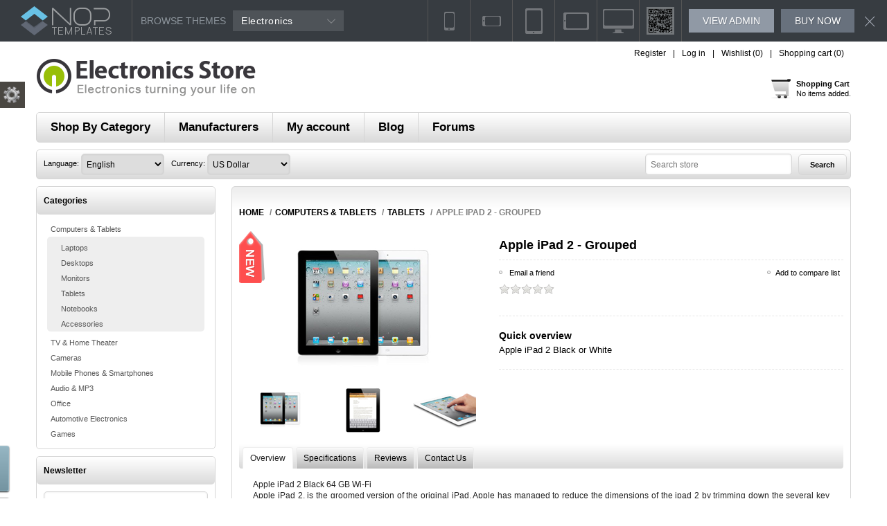

--- FILE ---
content_type: text/html; charset=utf-8
request_url: https://electronics.nop-templates.com/apple-ipad-2
body_size: 17429
content:
<!DOCTYPE html><html lang=en class=html-product-details-page><head><title>Apple iPad 2 - Grouped</title><meta charset=UTF-8><meta name=description content="Apple iPad 2 Black or White"><meta name=keywords content=""><meta name=generator content=nopCommerce><meta name=viewport content="width=device-width, initial-scale=1"><meta property=og:type content=product><meta property=og:title content="Apple iPad 2 - Grouped"><meta property=og:description content="Apple iPad 2 Black or White"><meta property=og:image content=https://electronics.nop-templates.com/images/thumbs/0000031_apple-ipad-2-grouped_300.jpeg><meta property=og:image:url content=https://electronics.nop-templates.com/images/thumbs/0000031_apple-ipad-2-grouped_300.jpeg><meta property=og:url content=https://electronics.nop-templates.com/apple-ipad-2><meta property=og:site_name content="Electronics Theme Demo"><meta property=twitter:card content=summary><meta property=twitter:site content="Electronics Theme Demo"><meta property=twitter:title content="Apple iPad 2 - Grouped"><meta property=twitter:description content="Apple iPad 2 Black or White"><meta property=twitter:image content=https://electronics.nop-templates.com/images/thumbs/0000031_apple-ipad-2-grouped_300.jpeg><meta property=twitter:url content=https://electronics.nop-templates.com/apple-ipad-2><style>.product-details-page .full-description{display:none}.product-details-page .ui-tabs .full-description{display:block}.product-details-page .tabhead-full-description{display:none}.product-details-page .product-specs-box{display:none}.product-details-page .ui-tabs .product-specs-box{display:block}.product-details-page .ui-tabs .product-specs-box .title{display:none}.product-details-page .product-no-reviews,.product-details-page .product-review-links{display:none}</style><script async src="https://www.googletagmanager.com/gtag/js?id=UA-17350600-5"></script><script>function gtag(){dataLayer.push(arguments)}window.dataLayer=window.dataLayer||[];gtag("js",new Date);gtag("config","UA-17350600-5")</script><link href=/bundles/rfcng4ptr5gogbukrpqn9-50rxt3knds8ldgyjfr0_i.min.css rel=stylesheet><link rel=Stylesheet href=/Themes/Electronics/Content/css/ThemeRoller.css><link rel=canonical href=https://electronics.nop-templates.com/apple-ipad-2><body class=notAndroid23><div class=header-storetheme><div class=strip-left><a href="https://www.nop-templates.com/" class=strip-logo target=_blank></a><div class="strip-selector desktop"><label>Browse themes</label> <select id=browse-other-themes name=browse-other-themes><option value="https://voyage.nop-templates.com/">Voyage<option value=https://accessories-pacific.nop-templates.com/themedemo/preview>Pacific<option value=https://avenue1.nop-templates.com/themedemo/preview>Avenue<option value=https://supermarket.nop-templates.com/themedemo/preview>Emporium<option value=https://venture1.nop-templates.com/themedemo/preview>Venture<option value=https://electronics-prisma.nop-templates.com/themedemo/preview>Prisma<option value=https://earth1.nop-templates.com/themedemo/preview>Element<option value=https://poppy1.nop-templates.com/themedemo/preview>Poppy<option value=https://minimal1.nop-templates.com>Minimal<option value=https://uptown1.nop-templates.com/themedemo/preview>Uptown<option value="https://pavilion.nop-templates.com/">Pavilion<option value=https://brooklyn1.nop-templates.com/themedemo/preview>Brooklyn<option value="https://urban1.nop-templates.com/">Urban<option value="https://native.nop-templates.com/">Native<option value="https://tiffany1.nop-templates.com/">Tiffany<option value="https://artfactory.nop-templates.com/">ArtFactory<option value="https://motion.nop-templates.com/">Motion<option value="https://allure.nop-templates.com/">Allure<option value="https://traction.nop-templates.com/">Traction<option value="https://nitro.nop-templates.com/">Nitro<option value="https://lavella.nop-templates.com/">Lavella<option value="https://smart.nop-templates.com/">Smart<option value="https://alfresco.nop-templates.com/">Alfresco<option value="https://lighthouse.nop-templates.com/">Lighthouse<option value="https://alicante.nop-templates.com/">Alicante</select><div class=strip-theme-selector><div class=selected-theme>Electronics</div><div class="theme-list-wrap simplebar"><ul class=theme-list><li class=theme-item data-url="https://voyage.nop-templates.com/" data-name=Voyage><div class=theme-item-picture><img class=theme-item-img data-src=/Plugins/SevenSpikes.Nop.Plugins.ThemeDemosStripMenu/Themes/Voyage/Content/img/theme-image.png alt=Voyage></div><span class=theme-name>Voyage</span><li class=theme-item data-url=https://accessories-pacific.nop-templates.com/themedemo/preview data-name=Pacific><div class=theme-item-picture><img class=theme-item-img data-src=/Plugins/SevenSpikes.Nop.Plugins.ThemeDemosStripMenu/Themes/Pacific/Content/img/theme-image.png alt=Pacific></div><span class=theme-name>Pacific</span><li class=theme-item data-url=https://avenue1.nop-templates.com/themedemo/preview data-name=Avenue><div class=theme-item-picture><img class=theme-item-img data-src=/Plugins/SevenSpikes.Nop.Plugins.ThemeDemosStripMenu/Themes/Avenue/Content/img/theme-image.png alt=Avenue></div><span class=theme-name>Avenue</span><li class=theme-item data-url=https://supermarket.nop-templates.com/themedemo/preview data-name=Emporium><div class=theme-item-picture><img class=theme-item-img data-src=/Plugins/SevenSpikes.Nop.Plugins.ThemeDemosStripMenu/Themes/Emporium/Content/img/theme-image.png alt=Emporium></div><span class=theme-name>Emporium</span><li class=theme-item data-url=https://venture1.nop-templates.com/themedemo/preview data-name=Venture><div class=theme-item-picture><img class=theme-item-img data-src=/Plugins/SevenSpikes.Nop.Plugins.ThemeDemosStripMenu/Themes/Venture/Content/img/theme-image.png alt=Venture></div><span class=theme-name>Venture</span><li class=theme-item data-url=https://electronics-prisma.nop-templates.com/themedemo/preview data-name=Prisma><div class=theme-item-picture><img class=theme-item-img data-src=/Plugins/SevenSpikes.Nop.Plugins.ThemeDemosStripMenu/Themes/Prisma/Content/img/theme-image.png alt=Prisma></div><span class=theme-name>Prisma</span><li class=theme-item data-url=https://earth1.nop-templates.com/themedemo/preview data-name=Element><div class=theme-item-picture><img class=theme-item-img data-src=/Plugins/SevenSpikes.Nop.Plugins.ThemeDemosStripMenu/Themes/Element/Content/img/theme-image.png alt=Element></div><span class=theme-name>Element</span><li class=theme-item data-url=https://poppy1.nop-templates.com/themedemo/preview data-name=Poppy><div class=theme-item-picture><img class=theme-item-img data-src=/Plugins/SevenSpikes.Nop.Plugins.ThemeDemosStripMenu/Themes/Poppy/Content/img/theme-image.png alt=Poppy></div><span class=theme-name>Poppy</span><li class=theme-item data-url=https://minimal1.nop-templates.com data-name=Minimal><div class=theme-item-picture><img class=theme-item-img data-src=/Plugins/SevenSpikes.Nop.Plugins.ThemeDemosStripMenu/Themes/Minimal/Content/img/theme-image.png alt=Minimal></div><span class=theme-name>Minimal</span><li class=theme-item data-url=https://uptown1.nop-templates.com/themedemo/preview data-name=Uptown><div class=theme-item-picture><img class=theme-item-img data-src=/Plugins/SevenSpikes.Nop.Plugins.ThemeDemosStripMenu/Themes/Uptown/Content/img/theme-image.png alt=Uptown></div><span class=theme-name>Uptown</span><li class=theme-item data-url="https://pavilion.nop-templates.com/" data-name=Pavilion><div class=theme-item-picture><img class=theme-item-img data-src=/Plugins/SevenSpikes.Nop.Plugins.ThemeDemosStripMenu/Themes/Pavilion/Content/img/theme-image.png alt=Pavilion></div><span class=theme-name>Pavilion</span><li class=theme-item data-url=https://brooklyn1.nop-templates.com/themedemo/preview data-name=Brooklyn><div class=theme-item-picture><img class=theme-item-img data-src=/Plugins/SevenSpikes.Nop.Plugins.ThemeDemosStripMenu/Themes/Brooklyn/Content/img/theme-image.png alt=Brooklyn></div><span class=theme-name>Brooklyn</span><li class=theme-item data-url="https://urban1.nop-templates.com/" data-name=Urban><div class=theme-item-picture><img class=theme-item-img data-src=/Plugins/SevenSpikes.Nop.Plugins.ThemeDemosStripMenu/Themes/Urban/Content/img/theme-image.png alt=Urban></div><span class=theme-name>Urban</span><li class=theme-item data-url="https://native.nop-templates.com/" data-name=Native><div class=theme-item-picture><img class=theme-item-img data-src=/Plugins/SevenSpikes.Nop.Plugins.ThemeDemosStripMenu/Themes/Native/Content/img/theme-image.png alt=Native></div><span class=theme-name>Native</span><li class=theme-item data-url="https://tiffany1.nop-templates.com/" data-name=Tiffany><div class=theme-item-picture><img class=theme-item-img data-src=/Plugins/SevenSpikes.Nop.Plugins.ThemeDemosStripMenu/Themes/Tiffany/Content/img/theme-image.png alt=Tiffany></div><span class=theme-name>Tiffany</span><li class=theme-item data-url="https://artfactory.nop-templates.com/" data-name=ArtFactory><div class=theme-item-picture><img class=theme-item-img data-src=/Plugins/SevenSpikes.Nop.Plugins.ThemeDemosStripMenu/Themes/ArtFactory/Content/img/theme-image.png alt=ArtFactory></div><span class=theme-name>ArtFactory</span><li class=theme-item data-url="https://motion.nop-templates.com/" data-name=Motion><div class=theme-item-picture><img class=theme-item-img data-src=/Plugins/SevenSpikes.Nop.Plugins.ThemeDemosStripMenu/Themes/Motion/Content/img/theme-image.png alt=Motion></div><span class=theme-name>Motion</span><li class=theme-item data-url="https://allure.nop-templates.com/" data-name=Allure><div class=theme-item-picture><img class=theme-item-img data-src=/Plugins/SevenSpikes.Nop.Plugins.ThemeDemosStripMenu/Themes/Allure/Content/img/theme-image.png alt=Allure></div><span class=theme-name>Allure</span><li class=theme-item data-url="https://traction.nop-templates.com/" data-name=Traction><div class=theme-item-picture><img class=theme-item-img data-src=/Plugins/SevenSpikes.Nop.Plugins.ThemeDemosStripMenu/Themes/Traction/Content/img/theme-image.png alt=Traction></div><span class=theme-name>Traction</span><li class=theme-item data-url="https://nitro.nop-templates.com/" data-name=Nitro><div class=theme-item-picture><img class=theme-item-img data-src=/Plugins/SevenSpikes.Nop.Plugins.ThemeDemosStripMenu/Themes/Nitro/Content/img/theme-image.png alt=Nitro></div><span class=theme-name>Nitro</span><li class=theme-item data-url="https://lavella.nop-templates.com/" data-name=Lavella><div class=theme-item-picture><img class=theme-item-img data-src=/Plugins/SevenSpikes.Nop.Plugins.ThemeDemosStripMenu/Themes/Lavella/Content/img/theme-image.png alt=Lavella></div><span class=theme-name>Lavella</span><li class=theme-item data-url="https://smart.nop-templates.com/" data-name=Smart><div class=theme-item-picture><img class=theme-item-img data-src=/Plugins/SevenSpikes.Nop.Plugins.ThemeDemosStripMenu/Themes/Smart/Content/img/theme-image.png alt=Smart></div><span class=theme-name>Smart</span><li class=theme-item data-url="https://alfresco.nop-templates.com/" data-name=Alfresco><div class=theme-item-picture><img class=theme-item-img data-src=/Plugins/SevenSpikes.Nop.Plugins.ThemeDemosStripMenu/Themes/Alfresco/Content/img/theme-image.png alt=Alfresco></div><span class=theme-name>Alfresco</span><li class=theme-item data-url="https://lighthouse.nop-templates.com/" data-name=Lighthouse><div class=theme-item-picture><img class=theme-item-img data-src=/Plugins/SevenSpikes.Nop.Plugins.ThemeDemosStripMenu/Themes/Lighthouse/Content/img/theme-image.png alt=Lighthouse></div><span class=theme-name>Lighthouse</span><li class=theme-item data-url="https://alicante.nop-templates.com/" data-name=Alicante><div class=theme-item-picture><img class=theme-item-img data-src=/Plugins/SevenSpikes.Nop.Plugins.ThemeDemosStripMenu/Themes/Alicante/Content/img/theme-image.png alt=Alicante></div><span class=theme-name>Alicante</span></ul></div></div></div><div class=collapse-btn></div></div><div class=strip-right><div class=mobile-view><span id=mobile_portrait class=mobile-portrait></span> <span id=mobile_landscape class=mobile-landscape></span> <span id=tablet_portrait class=tablet-portrait></span> <span id=tablet_landscape class=tablet-landscape></span> <span id=reset_view class=reset-view></span></div><div class=qr-code><div id=qr_code_small class=qr-code-small><img src=/Plugins/SevenSpikes.Nop.Plugins.ThemeDemosStripMenu/Themes/Electronics/Content/img/qr.png alt="qr code"></div><div class=qr-code-big><img id=qr_code_big src=/Plugins/SevenSpikes.Nop.Plugins.ThemeDemosStripMenu/Themes/Electronics/Content/img/qr.png alt="qr code"></div></div><div class="strip-selector desktop"><label>Browse themes</label> <select id=browse-other-themes name=browse-other-themes><option value="https://voyage.nop-templates.com/">Voyage<option value=https://accessories-pacific.nop-templates.com/themedemo/preview>Pacific<option value=https://avenue1.nop-templates.com/themedemo/preview>Avenue<option value=https://supermarket.nop-templates.com/themedemo/preview>Emporium<option value=https://venture1.nop-templates.com/themedemo/preview>Venture<option value=https://electronics-prisma.nop-templates.com/themedemo/preview>Prisma<option value=https://earth1.nop-templates.com/themedemo/preview>Element<option value=https://poppy1.nop-templates.com/themedemo/preview>Poppy<option value=https://minimal1.nop-templates.com>Minimal<option value=https://uptown1.nop-templates.com/themedemo/preview>Uptown<option value="https://pavilion.nop-templates.com/">Pavilion<option value=https://brooklyn1.nop-templates.com/themedemo/preview>Brooklyn<option value="https://urban1.nop-templates.com/">Urban<option value="https://native.nop-templates.com/">Native<option value="https://tiffany1.nop-templates.com/">Tiffany<option value="https://artfactory.nop-templates.com/">ArtFactory<option value="https://motion.nop-templates.com/">Motion<option value="https://allure.nop-templates.com/">Allure<option value="https://traction.nop-templates.com/">Traction<option value="https://nitro.nop-templates.com/">Nitro<option value="https://lavella.nop-templates.com/">Lavella<option value="https://smart.nop-templates.com/">Smart<option value="https://alfresco.nop-templates.com/">Alfresco<option value="https://lighthouse.nop-templates.com/">Lighthouse<option value="https://alicante.nop-templates.com/">Alicante</select><div class=strip-theme-selector><div class=selected-theme>Electronics</div><div class="theme-list-wrap simplebar"><ul class=theme-list><li class=theme-item data-url="https://voyage.nop-templates.com/" data-name=Voyage><div class=theme-item-picture><img class=theme-item-img data-src=/Plugins/SevenSpikes.Nop.Plugins.ThemeDemosStripMenu/Themes/Voyage/Content/img/theme-image.png alt=Voyage></div><span class=theme-name>Voyage</span><li class=theme-item data-url=https://accessories-pacific.nop-templates.com/themedemo/preview data-name=Pacific><div class=theme-item-picture><img class=theme-item-img data-src=/Plugins/SevenSpikes.Nop.Plugins.ThemeDemosStripMenu/Themes/Pacific/Content/img/theme-image.png alt=Pacific></div><span class=theme-name>Pacific</span><li class=theme-item data-url=https://avenue1.nop-templates.com/themedemo/preview data-name=Avenue><div class=theme-item-picture><img class=theme-item-img data-src=/Plugins/SevenSpikes.Nop.Plugins.ThemeDemosStripMenu/Themes/Avenue/Content/img/theme-image.png alt=Avenue></div><span class=theme-name>Avenue</span><li class=theme-item data-url=https://supermarket.nop-templates.com/themedemo/preview data-name=Emporium><div class=theme-item-picture><img class=theme-item-img data-src=/Plugins/SevenSpikes.Nop.Plugins.ThemeDemosStripMenu/Themes/Emporium/Content/img/theme-image.png alt=Emporium></div><span class=theme-name>Emporium</span><li class=theme-item data-url=https://venture1.nop-templates.com/themedemo/preview data-name=Venture><div class=theme-item-picture><img class=theme-item-img data-src=/Plugins/SevenSpikes.Nop.Plugins.ThemeDemosStripMenu/Themes/Venture/Content/img/theme-image.png alt=Venture></div><span class=theme-name>Venture</span><li class=theme-item data-url=https://electronics-prisma.nop-templates.com/themedemo/preview data-name=Prisma><div class=theme-item-picture><img class=theme-item-img data-src=/Plugins/SevenSpikes.Nop.Plugins.ThemeDemosStripMenu/Themes/Prisma/Content/img/theme-image.png alt=Prisma></div><span class=theme-name>Prisma</span><li class=theme-item data-url=https://earth1.nop-templates.com/themedemo/preview data-name=Element><div class=theme-item-picture><img class=theme-item-img data-src=/Plugins/SevenSpikes.Nop.Plugins.ThemeDemosStripMenu/Themes/Element/Content/img/theme-image.png alt=Element></div><span class=theme-name>Element</span><li class=theme-item data-url=https://poppy1.nop-templates.com/themedemo/preview data-name=Poppy><div class=theme-item-picture><img class=theme-item-img data-src=/Plugins/SevenSpikes.Nop.Plugins.ThemeDemosStripMenu/Themes/Poppy/Content/img/theme-image.png alt=Poppy></div><span class=theme-name>Poppy</span><li class=theme-item data-url=https://minimal1.nop-templates.com data-name=Minimal><div class=theme-item-picture><img class=theme-item-img data-src=/Plugins/SevenSpikes.Nop.Plugins.ThemeDemosStripMenu/Themes/Minimal/Content/img/theme-image.png alt=Minimal></div><span class=theme-name>Minimal</span><li class=theme-item data-url=https://uptown1.nop-templates.com/themedemo/preview data-name=Uptown><div class=theme-item-picture><img class=theme-item-img data-src=/Plugins/SevenSpikes.Nop.Plugins.ThemeDemosStripMenu/Themes/Uptown/Content/img/theme-image.png alt=Uptown></div><span class=theme-name>Uptown</span><li class=theme-item data-url="https://pavilion.nop-templates.com/" data-name=Pavilion><div class=theme-item-picture><img class=theme-item-img data-src=/Plugins/SevenSpikes.Nop.Plugins.ThemeDemosStripMenu/Themes/Pavilion/Content/img/theme-image.png alt=Pavilion></div><span class=theme-name>Pavilion</span><li class=theme-item data-url=https://brooklyn1.nop-templates.com/themedemo/preview data-name=Brooklyn><div class=theme-item-picture><img class=theme-item-img data-src=/Plugins/SevenSpikes.Nop.Plugins.ThemeDemosStripMenu/Themes/Brooklyn/Content/img/theme-image.png alt=Brooklyn></div><span class=theme-name>Brooklyn</span><li class=theme-item data-url="https://urban1.nop-templates.com/" data-name=Urban><div class=theme-item-picture><img class=theme-item-img data-src=/Plugins/SevenSpikes.Nop.Plugins.ThemeDemosStripMenu/Themes/Urban/Content/img/theme-image.png alt=Urban></div><span class=theme-name>Urban</span><li class=theme-item data-url="https://native.nop-templates.com/" data-name=Native><div class=theme-item-picture><img class=theme-item-img data-src=/Plugins/SevenSpikes.Nop.Plugins.ThemeDemosStripMenu/Themes/Native/Content/img/theme-image.png alt=Native></div><span class=theme-name>Native</span><li class=theme-item data-url="https://tiffany1.nop-templates.com/" data-name=Tiffany><div class=theme-item-picture><img class=theme-item-img data-src=/Plugins/SevenSpikes.Nop.Plugins.ThemeDemosStripMenu/Themes/Tiffany/Content/img/theme-image.png alt=Tiffany></div><span class=theme-name>Tiffany</span><li class=theme-item data-url="https://artfactory.nop-templates.com/" data-name=ArtFactory><div class=theme-item-picture><img class=theme-item-img data-src=/Plugins/SevenSpikes.Nop.Plugins.ThemeDemosStripMenu/Themes/ArtFactory/Content/img/theme-image.png alt=ArtFactory></div><span class=theme-name>ArtFactory</span><li class=theme-item data-url="https://motion.nop-templates.com/" data-name=Motion><div class=theme-item-picture><img class=theme-item-img data-src=/Plugins/SevenSpikes.Nop.Plugins.ThemeDemosStripMenu/Themes/Motion/Content/img/theme-image.png alt=Motion></div><span class=theme-name>Motion</span><li class=theme-item data-url="https://allure.nop-templates.com/" data-name=Allure><div class=theme-item-picture><img class=theme-item-img data-src=/Plugins/SevenSpikes.Nop.Plugins.ThemeDemosStripMenu/Themes/Allure/Content/img/theme-image.png alt=Allure></div><span class=theme-name>Allure</span><li class=theme-item data-url="https://traction.nop-templates.com/" data-name=Traction><div class=theme-item-picture><img class=theme-item-img data-src=/Plugins/SevenSpikes.Nop.Plugins.ThemeDemosStripMenu/Themes/Traction/Content/img/theme-image.png alt=Traction></div><span class=theme-name>Traction</span><li class=theme-item data-url="https://nitro.nop-templates.com/" data-name=Nitro><div class=theme-item-picture><img class=theme-item-img data-src=/Plugins/SevenSpikes.Nop.Plugins.ThemeDemosStripMenu/Themes/Nitro/Content/img/theme-image.png alt=Nitro></div><span class=theme-name>Nitro</span><li class=theme-item data-url="https://lavella.nop-templates.com/" data-name=Lavella><div class=theme-item-picture><img class=theme-item-img data-src=/Plugins/SevenSpikes.Nop.Plugins.ThemeDemosStripMenu/Themes/Lavella/Content/img/theme-image.png alt=Lavella></div><span class=theme-name>Lavella</span><li class=theme-item data-url="https://smart.nop-templates.com/" data-name=Smart><div class=theme-item-picture><img class=theme-item-img data-src=/Plugins/SevenSpikes.Nop.Plugins.ThemeDemosStripMenu/Themes/Smart/Content/img/theme-image.png alt=Smart></div><span class=theme-name>Smart</span><li class=theme-item data-url="https://alfresco.nop-templates.com/" data-name=Alfresco><div class=theme-item-picture><img class=theme-item-img data-src=/Plugins/SevenSpikes.Nop.Plugins.ThemeDemosStripMenu/Themes/Alfresco/Content/img/theme-image.png alt=Alfresco></div><span class=theme-name>Alfresco</span><li class=theme-item data-url="https://lighthouse.nop-templates.com/" data-name=Lighthouse><div class=theme-item-picture><img class=theme-item-img data-src=/Plugins/SevenSpikes.Nop.Plugins.ThemeDemosStripMenu/Themes/Lighthouse/Content/img/theme-image.png alt=Lighthouse></div><span class=theme-name>Lighthouse</span><li class=theme-item data-url="https://alicante.nop-templates.com/" data-name=Alicante><div class=theme-item-picture><img class=theme-item-img data-src=/Plugins/SevenSpikes.Nop.Plugins.ThemeDemosStripMenu/Themes/Alicante/Content/img/theme-image.png alt=Alicante></div><span class=theme-name>Alicante</span></ul></div></div></div><a href="/admin/ElectronicsThemeAdmin/Settings?demo=1" class="strip-btn admin" target=_blank>View admin</a> <a class=strip-btn target=_blank>Buy now</a><div id=close-button class=close-button></div></div></div><div class=ajax-loading-block-window style=display:none></div><div id=dialog-notifications-success title=Notification style=display:none></div><div id=dialog-notifications-error title=Error style=display:none></div><div id=dialog-notifications-warning title=Warning style=display:none></div><div id=bar-notification class=bar-notification-container data-close=Close></div><div class=mobile-navigation-bar></div><div class=master-wrapper-page><!--[if lte IE 8]><div style=clear:both;height:59px;text-align:center;position:relative><a href=http://www.microsoft.com/windows/internet-explorer/default.aspx target=_blank> <img src=/Themes/Electronics/Content/images/ie_warning.jpg height=42 width=820 alt="You are using an outdated browser. For a faster, safer browsing experience, upgrade for free today."> </a></div><![endif]--><div class=master-wrapper-content><div class=header><div class=header-links-wrapper><div class=header-links-title><strong>My Account</strong></div><div class=header-links><ul><li><a href="/register?returnUrl=%2Fapple-ipad-2" class=ico-register>Register</a><li><a href="/login?returnUrl=%2Fapple-ipad-2" class=ico-login>Log in</a><li><a href=/wishlist class=ico-wishlist> <span class=wishlist-label>Wishlist</span> <span class=wishlist-qty>(0)</span> </a><li id=topcartlink><a href=/cart class=ico-cart> <span class=cart-label>Shopping cart</span> <span class=cart-qty>(0)</span> </a></ul></div><div id=flyout-cart class=flyout-cart><div class=mini-shopping-cart><div class=count>You have no items in your shopping cart.</div></div></div></div><div class=responsive-cart><a href=/cart class=cart-link>Shopping Cart</a></div><div class=header-logo><a href="/" class=logo> <img alt="Electronics Theme Demo" title="Electronics Theme Demo" src=https://electronics.nop-templates.com/images/thumbs/0000754.png> </a></div><a href=/cart class=header-shopping-bag><div class=block-mini-cart><strong>Shopping Cart</strong> <br> <span>No items added.</span></div></a></div><div class=menu-title><span>Menu</span></div><div class=header-menu><span class=close-btn>Close</span><ul class=mega-menu data-isrtlenabled=false data-enableclickfordropdown=false><li class="has-sublist with-dropdown-in-grid"><span class="with-subcategories single-item-categories labelfornextplusbutton">Shop By Category</span><div class="dropdown categories fullWidth boxes-4"><div class=row-wrapper><div class=row><div class=box><div class=picture-title-wrap><div class=title><a href=/computers-tablets title="Computers &amp; Tablets"><span>Computers &amp; Tablets</span></a></div><div class=picture><a href=/computers-tablets title="Show products in category Computers &amp; Tablets"> <img class=lazy alt="Picture for category Computers &amp; Tablets" src="[data-uri]" data-original=https://electronics.nop-templates.com/images/thumbs/0000220_computers-tablets_90.jpeg> </a></div></div><ul class=subcategories><li class=subcategory-item><a href=/laptops title=Laptops><span>Laptops</span></a><li class=subcategory-item><a href=/desktops title=Desktops><span>Desktops</span></a><li class=subcategory-item><a href=/monitors title=Monitors><span>Monitors</span></a><li class=subcategory-item><a href=/tablets title=Tablets><span>Tablets</span></a><li class=subcategory-item><a href=/notebooks title=Notebooks><span>Notebooks</span></a><li class="subcategory-item all"><a class=view-all href=/computers-tablets title="View all"> <span>View all</span> </a></ul></div><div class=box><div class=picture-title-wrap><div class=title><a href=/tv-home-theater title=" TV &amp; Home Theater"><span> TV &amp; Home Theater</span></a></div><div class=picture><a href=/tv-home-theater title="Show products in category  TV &amp; Home Theater"> <img class=lazy alt="Picture for category  TV &amp; Home Theater" src="[data-uri]" data-original=https://electronics.nop-templates.com/images/thumbs/0000069_tv-home-theater_90.jpeg> </a></div></div><ul class=subcategories><li class=subcategory-item><a href=/tv title=TVs><span>TVs</span></a><li class=subcategory-item><a href=/blu-ray-dvd-players title="Blu-ray &amp; DVD"><span>Blu-ray &amp; DVD</span></a><li class=subcategory-item><a href=/home-theater-systems title="Home Theater"><span>Home Theater</span></a><li class=subcategory-item><a href=/portable-tv-video title="Portable TV &amp; Video"><span>Portable TV &amp; Video</span></a><li class=subcategory-item><a href=/digital-tuners-converters title="Tuners &amp; Converters"><span>Tuners &amp; Converters</span></a><li class="subcategory-item all"><a class=view-all href=/tv-home-theater title="View all"> <span>View all</span> </a></ul></div><div class=box><div class=picture-title-wrap><div class=title><a href=/cameras title=Cameras><span>Cameras</span></a></div><div class=picture><a href=/cameras title="Show products in category Cameras"> <img class=lazy alt="Picture for category Cameras" src="[data-uri]" data-original=https://electronics.nop-templates.com/images/thumbs/0000070_cameras_90.jpeg> </a></div></div><ul class=subcategories><li class=subcategory-item><a href=/digital-cameras title="Digital Cameras"><span>Digital Cameras</span></a><li class=subcategory-item><a href=/digital-slr title="Digital SLR"><span>Digital SLR</span></a><li class=subcategory-item><a href=/camcorders title=Camcorders><span>Camcorders</span></a><li class=subcategory-item><a href=/webcams title=Webcams><span>Webcams</span></a><li class=subcategory-item><a href=/camera-lenses title="Camera Lenses"><span>Camera Lenses</span></a><li class="subcategory-item all"><a class=view-all href=/cameras title="View all"> <span>View all</span> </a></ul></div><div class=box><div class=picture-title-wrap><div class=title><a href=/mobile title="Mobile Phones &amp; Smartphones"><span>Mobile Phones &amp; Smartphones</span></a></div><div class=picture><a href=/mobile title="Show products in category Mobile Phones &amp; Smartphones"> <img class=lazy alt="Picture for category Mobile Phones &amp; Smartphones" src="[data-uri]" data-original=https://electronics.nop-templates.com/images/thumbs/0000221_mobile-phones-smartphones_90.jpeg> </a></div></div><ul class=subcategories><li class=subcategory-item><a href=/mobile-phones title="Mobile phones "><span>Mobile phones </span></a><li class=subcategory-item><a href=/smartphones title=Smartphones><span>Smartphones</span></a><li class=subcategory-item><a href=/accessories-3 title=Accessories><span>Accessories</span></a></ul></div></div><div class=row><div class=box><div class=picture-title-wrap><div class=title><a href=/audio-mp3 title="Audio &amp; MP3"><span>Audio &amp; MP3</span></a></div><div class=picture><a href=/audio-mp3 title="Show products in category Audio &amp; MP3"> <img class=lazy alt="Picture for category Audio &amp; MP3" src="[data-uri]" data-original=https://electronics.nop-templates.com/images/thumbs/0000093_audio-mp3_90.jpeg> </a></div></div><ul class=subcategories><li class=subcategory-item><a href=/ipod-mp3-players title="iPod &amp; MP3 Players"><span>iPod &amp; MP3 Players</span></a><li class=subcategory-item><a href=/home-audio-2 title="Home Audio"><span>Home Audio</span></a><li class=subcategory-item><a href=/car-audio title="Car Audio"><span>Car Audio</span></a></ul></div><div class=box><div class=picture-title-wrap><div class=title><a href=/office title=Office><span>Office</span></a></div><div class=picture><a href=/office title="Show products in category Office"> <img class=lazy alt="Picture for category Office" src="[data-uri]" data-original=https://electronics.nop-templates.com/images/thumbs/0000222_office_90.jpeg> </a></div></div><ul class=subcategories><li class=subcategory-item><a href=/printers title=Printers><span>Printers</span></a><li class=subcategory-item><a href=/scanners title="Scanners "><span>Scanners </span></a><li class=subcategory-item><a href=/projectors-and-screens-2 title="Projectors and Screens"><span>Projectors and Screens</span></a></ul></div><div class=box><div class=picture-title-wrap><div class=title><a href=/navigation title="Automotive Electronics"><span>Automotive Electronics</span></a></div><div class=picture><a href=/navigation title="Show products in category Automotive Electronics"> <img class=lazy alt="Picture for category Automotive Electronics" src="[data-uri]" data-original=https://electronics.nop-templates.com/images/thumbs/0000223_automotive-electronics_90.jpeg> </a></div></div><ul class=subcategories><li class=subcategory-item><a href=/car-nav title=Navigaton><span>Navigaton</span></a><li class=subcategory-item><a href=/car-audio-2 title="Car Audio"><span>Car Audio</span></a><li class=subcategory-item><a href=/car-dvd-players-monitors title="DVD Players &amp; Monitors"><span>DVD Players &amp; Monitors</span></a></ul></div><div class=box><div class=picture-title-wrap><div class=title><a href=/games-2 title=Games><span>Games</span></a></div><div class=picture><a href=/games-2 title="Show products in category Games"> <img class=lazy alt="Picture for category Games" src="[data-uri]" data-original=https://electronics.nop-templates.com/images/thumbs/0000068_games_90.jpeg> </a></div></div><ul class=subcategories><li class=subcategory-item><a href=/consoles title=Consoles><span>Consoles</span></a><li class=subcategory-item><a href=/games title=Games><span>Games</span></a><li class=subcategory-item><a href=/gaming-accessories title="Gaming Accessories"><span>Gaming Accessories</span></a></ul></div></div></div></div><li class="has-sublist with-dropdown-in-grid"><a class=with-subcategories href=/manufacturer/all title=Manufacturers><span>Manufacturers</span></a><div class="dropdown manufacturers fullWidth boxes-6"><div class=row-wrapper><div class=row><div class=box><div class=title><a class=manufacturer href=/sony title=Sony><span>Sony</span></a></div><div class=picture><a class=manufacturer href=/sony title=Sony> <img class=lazy src="[data-uri]" data-original=https://electronics.nop-templates.com/images/thumbs/0000088_sony_90.jpeg alt="Picture for category Sony" title="Picture for category Sony"> </a></div></div><div class=box><div class=title><a class=manufacturer href=/acer title=Acer><span>Acer</span></a></div><div class=picture><a class=manufacturer href=/acer title=Acer> <img class=lazy src="[data-uri]" data-original=https://electronics.nop-templates.com/images/thumbs/0000076_acer_90.jpeg alt="Picture for category Acer" title="Picture for category Acer"> </a></div></div><div class=box><div class=title><a class=manufacturer href=/samsung title=Samsung><span>Samsung</span></a></div><div class=picture><a class=manufacturer href=/samsung title=Samsung> <img class=lazy src="[data-uri]" data-original=https://electronics.nop-templates.com/images/thumbs/0000077_samsung_90.jpeg alt="Picture for category Samsung" title="Picture for category Samsung"> </a></div></div><div class=box><div class=title><a class=manufacturer href=/panasonic title=Panasonic><span>Panasonic</span></a></div><div class=picture><a class=manufacturer href=/panasonic title=Panasonic> <img class=lazy src="[data-uri]" data-original=https://electronics.nop-templates.com/images/thumbs/0000078_panasonic_90.jpeg alt="Picture for category Panasonic" title="Picture for category Panasonic"> </a></div></div><div class=box><div class=title><a class=manufacturer href=/hp title=HP><span>HP</span></a></div><div class=picture><a class=manufacturer href=/hp title=HP> <img class=lazy src="[data-uri]" data-original=https://electronics.nop-templates.com/images/thumbs/0000079_hp_90.jpeg alt="Picture for category HP" title="Picture for category HP"> </a></div></div><div class=box><div class=title><a class=manufacturer href=/lg title=LG><span>LG</span></a></div><div class=picture><a class=manufacturer href=/lg title=LG> <img class=lazy src="[data-uri]" data-original=https://electronics.nop-templates.com/images/thumbs/0000080_lg_90.jpeg alt="Picture for category LG" title="Picture for category LG"> </a></div></div></div><div class=row><div class=box><div class=title><a class=manufacturer href=/toshiba title=Toshiba><span>Toshiba</span></a></div><div class=picture><a class=manufacturer href=/toshiba title=Toshiba> <img class=lazy src="[data-uri]" data-original=https://electronics.nop-templates.com/images/thumbs/0000081_toshiba_90.jpeg alt="Picture for category Toshiba" title="Picture for category Toshiba"> </a></div></div><div class=box><div class=title><a class=manufacturer href=/motorola title=Motorola><span>Motorola</span></a></div><div class=picture><a class=manufacturer href=/motorola title=Motorola> <img class=lazy src="[data-uri]" data-original=https://electronics.nop-templates.com/images/thumbs/0000082_motorola_90.jpeg alt="Picture for category Motorola" title="Picture for category Motorola"> </a></div></div><div class=box><div class=title><a class=manufacturer href=/apple title=Apple><span>Apple</span></a></div><div class=picture><a class=manufacturer href=/apple title=Apple> <img class=lazy src="[data-uri]" data-original=https://electronics.nop-templates.com/images/thumbs/0000083_apple_90.jpeg alt="Picture for category Apple" title="Picture for category Apple"> </a></div></div><div class=box><div class=title><a class=manufacturer href=/dell title=Dell><span>Dell</span></a></div><div class=picture><a class=manufacturer href=/dell title=Dell> <img class=lazy src="[data-uri]" data-original=https://electronics.nop-templates.com/images/thumbs/0000084_dell_90.jpeg alt="Picture for category Dell" title="Picture for category Dell"> </a></div></div><div class=box><div class=title><a class=manufacturer href=/blackberry title=HTC><span>HTC</span></a></div><div class=picture><a class=manufacturer href=/blackberry title=HTC> <img class=lazy src="[data-uri]" data-original=https://electronics.nop-templates.com/images/thumbs/0000739_htc_90.jpeg alt="Picture for category HTC" title="Picture for category HTC"> </a></div></div><div class=box><div class=title><a class=manufacturer href=/nikon title=Nikon><span>Nikon</span></a></div><div class=picture><a class=manufacturer href=/nikon title=Nikon> <img class=lazy src="[data-uri]" data-original=https://electronics.nop-templates.com/images/thumbs/0000087_nikon_90.jpeg alt="Picture for category Nikon" title="Picture for category Nikon"> </a></div></div></div></div></div><li><a href=/customer/info title="My account"><span> My account</span></a><li><a href=/blog title=Blog><span> Blog</span></a><li><a href=/boards title=Forums><span> Forums</span></a></ul><div class=menu-title><span>Menu</span></div><ul class=mega-menu-responsive><li class=has-sublist><span class="with-subcategories single-item-categories labelfornextplusbutton">Shop By Category</span><div class=plus-button></div><div class=sublist-wrap><ul class=sublist><li class=back-button><span>back</span><li class=has-sublist><a href=/computers-tablets title="Computers &amp; Tablets" class=with-subcategories><span>Computers &amp; Tablets</span></a><div class=plus-button></div><div class=sublist-wrap><ul class=sublist><li class=back-button><span>back</span><li><a class=lastLevelCategory href=/laptops title=Laptops><span>Laptops</span></a><li><a class=lastLevelCategory href=/desktops title=Desktops><span>Desktops</span></a><li><a class=lastLevelCategory href=/monitors title=Monitors><span>Monitors</span></a><li><a class=lastLevelCategory href=/tablets title=Tablets><span>Tablets</span></a><li><a class=lastLevelCategory href=/notebooks title=Notebooks><span>Notebooks</span></a><li><a class=view-all href=/computers-tablets title="View all"> <span>View all</span> </a></ul></div><li class=has-sublist><a href=/tv-home-theater title=" TV &amp; Home Theater" class=with-subcategories><span> TV &amp; Home Theater</span></a><div class=plus-button></div><div class=sublist-wrap><ul class=sublist><li class=back-button><span>back</span><li><a class=lastLevelCategory href=/tv title=TVs><span>TVs</span></a><li><a class=lastLevelCategory href=/blu-ray-dvd-players title="Blu-ray &amp; DVD"><span>Blu-ray &amp; DVD</span></a><li><a class=lastLevelCategory href=/home-theater-systems title="Home Theater"><span>Home Theater</span></a><li><a class=lastLevelCategory href=/portable-tv-video title="Portable TV &amp; Video"><span>Portable TV &amp; Video</span></a><li><a class=lastLevelCategory href=/digital-tuners-converters title="Tuners &amp; Converters"><span>Tuners &amp; Converters</span></a><li><a class=view-all href=/tv-home-theater title="View all"> <span>View all</span> </a></ul></div><li class=has-sublist><a href=/cameras title=Cameras class=with-subcategories><span>Cameras</span></a><div class=plus-button></div><div class=sublist-wrap><ul class=sublist><li class=back-button><span>back</span><li><a class=lastLevelCategory href=/digital-cameras title="Digital Cameras"><span>Digital Cameras</span></a><li><a class=lastLevelCategory href=/digital-slr title="Digital SLR"><span>Digital SLR</span></a><li><a class=lastLevelCategory href=/camcorders title=Camcorders><span>Camcorders</span></a><li><a class=lastLevelCategory href=/webcams title=Webcams><span>Webcams</span></a><li><a class=lastLevelCategory href=/camera-lenses title="Camera Lenses"><span>Camera Lenses</span></a><li><a class=view-all href=/cameras title="View all"> <span>View all</span> </a></ul></div><li class=has-sublist><a href=/mobile title="Mobile Phones &amp; Smartphones" class=with-subcategories><span>Mobile Phones &amp; Smartphones</span></a><div class=plus-button></div><div class=sublist-wrap><ul class=sublist><li class=back-button><span>back</span><li><a class=lastLevelCategory href=/mobile-phones title="Mobile phones "><span>Mobile phones </span></a><li><a class=lastLevelCategory href=/smartphones title=Smartphones><span>Smartphones</span></a><li><a class=lastLevelCategory href=/accessories-3 title=Accessories><span>Accessories</span></a></ul></div><li class=has-sublist><a href=/audio-mp3 title="Audio &amp; MP3" class=with-subcategories><span>Audio &amp; MP3</span></a><div class=plus-button></div><div class=sublist-wrap><ul class=sublist><li class=back-button><span>back</span><li><a class=lastLevelCategory href=/ipod-mp3-players title="iPod &amp; MP3 Players"><span>iPod &amp; MP3 Players</span></a><li><a class=lastLevelCategory href=/home-audio-2 title="Home Audio"><span>Home Audio</span></a><li><a class=lastLevelCategory href=/car-audio title="Car Audio"><span>Car Audio</span></a></ul></div><li class=has-sublist><a href=/office title=Office class=with-subcategories><span>Office</span></a><div class=plus-button></div><div class=sublist-wrap><ul class=sublist><li class=back-button><span>back</span><li><a class=lastLevelCategory href=/printers title=Printers><span>Printers</span></a><li><a class=lastLevelCategory href=/scanners title="Scanners "><span>Scanners </span></a><li><a class=lastLevelCategory href=/projectors-and-screens-2 title="Projectors and Screens"><span>Projectors and Screens</span></a></ul></div><li class=has-sublist><a href=/navigation title="Automotive Electronics" class=with-subcategories><span>Automotive Electronics</span></a><div class=plus-button></div><div class=sublist-wrap><ul class=sublist><li class=back-button><span>back</span><li><a class=lastLevelCategory href=/car-nav title=Navigaton><span>Navigaton</span></a><li><a class=lastLevelCategory href=/car-audio-2 title="Car Audio"><span>Car Audio</span></a><li><a class=lastLevelCategory href=/car-dvd-players-monitors title="DVD Players &amp; Monitors"><span>DVD Players &amp; Monitors</span></a></ul></div><li class=has-sublist><a href=/games-2 title=Games class=with-subcategories><span>Games</span></a><div class=plus-button></div><div class=sublist-wrap><ul class=sublist><li class=back-button><span>back</span><li><a class=lastLevelCategory href=/consoles title=Consoles><span>Consoles</span></a><li><a class=lastLevelCategory href=/games title=Games><span>Games</span></a><li><a class=lastLevelCategory href=/gaming-accessories title="Gaming Accessories"><span>Gaming Accessories</span></a></ul></div></ul></div><li class=has-sublist><a class=with-subcategories href=/manufacturer/all title=Manufacturers><span>Manufacturers</span></a><div class=plus-button></div><div class=sublist-wrap><ul class=sublist><li class=back-button><span>back</span><li><a href=/sony title=Sony><span>Sony</span></a><li><a href=/acer title=Acer><span>Acer</span></a><li><a href=/samsung title=Samsung><span>Samsung</span></a><li><a href=/panasonic title=Panasonic><span>Panasonic</span></a><li><a href=/hp title=HP><span>HP</span></a><li><a href=/lg title=LG><span>LG</span></a><li><a href=/toshiba title=Toshiba><span>Toshiba</span></a><li><a href=/motorola title=Motorola><span>Motorola</span></a><li><a href=/apple title=Apple><span>Apple</span></a><li><a href=/dell title=Dell><span>Dell</span></a><li><a href=/blackberry title=HTC><span>HTC</span></a><li><a href=/nikon title=Nikon><span>Nikon</span></a></ul></div><li><a href=/customer/info title="My account"><span> My account</span></a><li><a href=/blog title=Blog><span> Blog</span></a><li><a href=/boards title=Forums><span> Forums</span></a></ul></div><div class=top-bar><div class=top-bar-title><strong>Navigation</strong></div><div class=top-bar-content><div class=language-selector><span>Language: </span> <select id=customerlanguage name=customerlanguage onchange=setLocation(this.value) aria-label="Languages selector"><option selected value="https://electronics.nop-templates.com/changelanguage/1?returnUrl=%2Fapple-ipad-2">English<option value="https://electronics.nop-templates.com/changelanguage/3?returnUrl=%2Fapple-ipad-2">English-RTL</select></div><div class=currency-selector><span>Currency: </span> <select id=customerCurrency name=customerCurrency onchange=setLocation(this.value) aria-label="Currency selector"><option selected value="https://electronics.nop-templates.com/changecurrency/1?returnUrl=%2Fapple-ipad-2">US Dollar<option value="https://electronics.nop-templates.com/changecurrency/6?returnUrl=%2Fapple-ipad-2">Euro</select></div><div class="searchbox store-search-box"><form method=get id=small-search-box-form action=/search><input type=text class=search-box-text id=small-searchterms autocomplete=off name=q placeholder="Search store" aria-label="Search store"> <input type=hidden class=instantSearchResourceElement data-highlightfirstfoundelement=true data-minkeywordlength=3 data-defaultproductsortoption=0 data-instantsearchurl=/instantSearchFor data-searchpageurl=/search data-searchinproductdescriptions=true data-numberofvisibleproducts=5 data-noresultsresourcetext=" No data found."> <button type=submit class="button-1 search-box-button">Search</button></form></div></div></div><div class=ajaxCartInfo data-getajaxcartbuttonurl=/NopAjaxCart/GetAjaxCartButtonsAjax data-productpageaddtocartbuttonselector=.add-to-cart-button data-productboxaddtocartbuttonselector=.product-box-add-to-cart-button data-productboxproductitemelementselector=.product-item data-usenopnotification=False data-nopnotificationcartresource="The product has been added to your &lt;a href=&#34;/cart&#34;>shopping cart&lt;/a>" data-nopnotificationwishlistresource="The product has been added to your &lt;a href=&#34;/wishlist&#34;>wishlist&lt;/a>" data-enableonproductpage=True data-enableoncatalogpages=True data-minishoppingcartquatityformattingresource=({0}) data-miniwishlistquatityformattingresource=({0}) data-addtowishlistbuttonselector=.add-to-wishlist-button></div><input id=addProductVariantToCartUrl name=addProductVariantToCartUrl type=hidden value=/AddProductFromProductDetailsPageToCartAjax> <input id=addProductToCartUrl name=addProductToCartUrl type=hidden value=/AddProductToCartAjax> <input id=miniShoppingCartUrl name=miniShoppingCartUrl type=hidden value=/MiniShoppingCart> <input id=flyoutShoppingCartUrl name=flyoutShoppingCartUrl type=hidden value=/NopAjaxCartFlyoutShoppingCart> <input id=checkProductAttributesUrl name=checkProductAttributesUrl type=hidden value=/CheckIfProductOrItsAssociatedProductsHasAttributes> <input id=getMiniProductDetailsViewUrl name=getMiniProductDetailsViewUrl type=hidden value=/GetMiniProductDetailsView> <input id=flyoutShoppingCartPanelSelector name=flyoutShoppingCartPanelSelector type=hidden value=#flyout-cart> <input id=shoppingCartMenuLinkSelector name=shoppingCartMenuLinkSelector type=hidden value=".header-links .cart-qty"> <input id=wishlistMenuLinkSelector name=wishlistMenuLinkSelector type=hidden value=span.wishlist-qty> <input id=shoppingCartBoxUrl name=shoppingCartBoxUrl type=hidden value=/ElectronicsTheme/ShoppingCartBox> <input id=shoppingCartBoxPanelSelector name=shoppingCartBoxPanelSelector type=hidden value=.block-mini-cart><div id=product-ribbon-info data-productid=5 data-productboxselector=".product-item, .item-holder" data-productboxpicturecontainerselector=".picture, .item-picture" data-productpagepicturesparentcontainerselector=.product-essential data-productpagebugpicturecontainerselector=.picture data-retrieveproductribbonsurl=/RetrieveProductRibbons></div><div class=quickViewData data-productselector=.product-item data-productselectorchild=.product-item data-retrievequickviewurl=/quickviewdata data-quickviewbuttontext="Quick View" data-quickviewbuttontitle="Quick View" data-isquickviewpopupdraggable=True data-enablequickviewpopupoverlay=True data-accordionpanelsheightstyle=auto data-getquickviewbuttonroute=/getquickviewbutton></div><input type=hidden id=theme-active-preset data-colorpreset=""><div class=ajax-loading-block-window style=display:none><div class=loading-image></div></div><div class=master-column-wrapper><div class=side-2><div class="block block-category-navigation"><div class=title><strong>Categories</strong></div><div class=listbox><ul class=list><li class=active><a href=/computers-tablets>Computers &amp; Tablets </a><ul class=sublist><li class=inactive><a href=/laptops>Laptops </a><li class=inactive><a href=/desktops>Desktops </a><li class=inactive><a href=/monitors>Monitors </a><li class="active last"><a href=/tablets>Tablets </a><li class=inactive><a href=/notebooks>Notebooks </a><li class=inactive><a href=/accessories-2>Accessories </a></ul><li class=inactive><a href=/tv-home-theater> TV &amp; Home Theater </a><li class=inactive><a href=/cameras>Cameras </a><li class=inactive><a href=/mobile>Mobile Phones &amp; Smartphones </a><li class=inactive><a href=/audio-mp3>Audio &amp; MP3 </a><li class=inactive><a href=/office>Office </a><li class=inactive><a href=/navigation>Automotive Electronics </a><li class=inactive><a href=/games-2>Games </a></ul></div></div><div class=newsletter><div class=title><strong>Newsletter</strong></div><div class=newsletter-subscribe id=newsletter-subscribe-block><div class=newsletter-email><input id=newsletter-email class=newsletter-subscribe-text placeholder="Enter your email here..." aria-label="Sign up for our newsletter" type=email name=NewsletterEmail> <button type=button id=newsletter-subscribe-button class="button-1 newsletter-subscribe-button">Subscribe</button></div><div class=newsletter-validation><span id=subscribe-loading-progress style=display:none class=please-wait>Wait...</span> <span class=field-validation-valid data-valmsg-for=NewsletterEmail data-valmsg-replace=true></span></div></div><div class=newsletter-result id=newsletter-result-block></div></div></div><div class=center-2><div class=breadcrumb><ul itemscope itemtype=http://schema.org/BreadcrumbList><li><span> <a href="/"> <span>Home</span> </a> </span> <span class=delimiter>/</span><li itemprop=itemListElement itemscope itemtype=http://schema.org/ListItem><a href=/computers-tablets itemprop=item> <span itemprop=name>Computers &amp; Tablets</span> </a> <span class=delimiter>/</span><meta itemprop=position content=1><li itemprop=itemListElement itemscope itemtype=http://schema.org/ListItem><a href=/tablets itemprop=item> <span itemprop=name>Tablets</span> </a> <span class=delimiter>/</span><meta itemprop=position content=2><li itemprop=itemListElement itemscope itemtype=http://schema.org/ListItem><strong class=current-item itemprop=name>Apple iPad 2 - Grouped</strong> <span itemprop=item itemscope itemtype=http://schema.org/Thing id=/apple-ipad-2> </span><meta itemprop=position content=3></ul></div><div class="page product-details-page"><div class=page-body><form method=post id=product-details-form action=/apple-ipad-2><div itemscope itemtype=http://schema.org/Product><meta itemprop=name content="Apple iPad 2 - Grouped"><meta itemprop=sku><meta itemprop=gtin><meta itemprop=mpn><meta itemprop=description content="Apple iPad 2 Black or White"><meta itemprop=image content=https://electronics.nop-templates.com/images/thumbs/0000031_apple-ipad-2-grouped_300.jpeg><meta itemprop=brand content=Apple><div itemprop=offers itemscope itemtype=http://schema.org/Offer><meta itemprop=url content=https://electronics.nop-templates.com/apple-ipad-2><meta itemprop=price content=700.00><meta itemprop=priceCurrency content=USD><meta itemprop=priceValidUntil><meta itemprop=availability content=http://schema.org/OutOfStock></div><div itemprop=review itemscope itemtype=http://schema.org/Review><meta itemprop=author content=ALL><meta itemprop=url content=/productreviews/5></div><div itemprop=isAccessoryOrSparePartFor itemscope itemtype=http://schema.org/Product><meta itemprop=name content="Apple iPad 2 - Black"><meta itemprop=sku><meta itemprop=gtin><meta itemprop=mpn><meta itemprop=description content="Apple iPad 2 Black. Apple iPad 2, is the groomed version of the original iPad. Apple has managed to reduce the dimensions of the ipad 2 by trimming down the several key components, most notably the battery (from Li – Polymer to 25Wh), making it 33% thinner (13.4 mm to 8.8 mm) and lighter (630 to 618 grams). Faster, sleeker, versatile and compact with latest technologies, the iPad 2 is the new avatar of the original iPad."><meta itemprop=image content=https://electronics.nop-templates.com/images/thumbs/0000064_apple-ipad-2-black_200.jpeg><div itemprop=offers itemscope itemtype=http://schema.org/Offer><meta itemprop=url content=https://electronics.nop-templates.com/apple-ipad-2><meta itemprop=price content=700.00><meta itemprop=priceCurrency content=USD><meta itemprop=priceValidUntil><meta itemprop=availability content=http://schema.org/OutOfStock></div><div itemprop=review itemscope itemtype=http://schema.org/Review><meta itemprop=author content=ALL><meta itemprop=url content=/productreviews/179></div></div><div itemprop=isAccessoryOrSparePartFor itemscope itemtype=http://schema.org/Product><meta itemprop=name content="Apple iPad 2 - White"><meta itemprop=sku><meta itemprop=gtin><meta itemprop=mpn><meta itemprop=description content="Apple iPad 2 White.
Apple iPad 2, is the groomed version of the original iPad. Apple has managed to reduce the dimensions of the ipad 2 by trimming down the several key components, most notably the battery (from Li – Polymer to 25Wh), making it 33% thinner (13.4 mm to 8.8 mm) and lighter (630 to 618 grams). Faster, sleeker, versatile and compact with latest technologies, the iPad 2 is the new avatar of the original iPad."><meta itemprop=image content=https://electronics.nop-templates.com/images/thumbs/0000065_apple-ipad-2-white_200.jpeg><div itemprop=offers itemscope itemtype=http://schema.org/Offer><meta itemprop=url content=https://electronics.nop-templates.com/apple-ipad-2><meta itemprop=price content=750.00><meta itemprop=priceCurrency content=USD><meta itemprop=priceValidUntil><meta itemprop=availability content=http://schema.org/OutOfStock></div><div itemprop=review itemscope itemtype=http://schema.org/Review><meta itemprop=author content=ALL><meta itemprop=url content=/productreviews/180></div></div></div><div data-productid=5><div class=product-essential><input type=hidden class=cloudZoomAdjustPictureOnProductAttributeValueChange data-productid=5 data-isintegratedbywidget=true> <input type=hidden class=cloudZoomEnableClickToZoom><div class="gallery sevenspikes-cloudzoom-gallery"><div class=picture-wrapper><div class=picture id=sevenspikes-cloud-zoom data-zoomwindowelementid="" data-selectoroftheparentelementofthecloudzoomwindow="" data-defaultimagecontainerselector=".product-essential .gallery" data-zoom-window-width=390 data-zoom-window-height=300><a href=https://electronics.nop-templates.com/images/thumbs/0000031_apple-ipad-2-grouped.jpeg data-full-image-url=https://electronics.nop-templates.com/images/thumbs/0000031_apple-ipad-2-grouped.jpeg class=picture-link id=zoom1> <img src=https://electronics.nop-templates.com/images/thumbs/0000031_apple-ipad-2-grouped_300.jpeg alt="Picture of Apple iPad 2 - Grouped" class=cloudzoom id=cloudZoomImage itemprop=image data-cloudzoom="appendSelector: '.picture-wrapper', zoomOffsetX: 0, zoomOffsetY: 0, autoInside: 850, tintColor: '#444444', tintOpacity: 0.5, zoomWidth: 390, zoomHeight: 300, easing: 3, touchStartDelay: true, zoomFlyOut: false, disableZoom: 'auto'"> </a></div></div><div class=picture-thumbs><a class="cloudzoom-gallery thumb-item" data-full-image-url=https://electronics.nop-templates.com/images/thumbs/0000031_apple-ipad-2-grouped.jpeg data-cloudzoom="appendSelector: '.picture-wrapper', zoomOffsetX: 0, zoomOffsetY: 0, autoInside: 850, tintColor: '#444444', tintOpacity: 0.5, zoomWidth: 390, zoomHeight: 300, useZoom: '.cloudzoom', image: 'https://electronics.nop-templates.com/images/thumbs/0000031_apple-ipad-2-grouped_300.jpeg', zoomImage: 'https://electronics.nop-templates.com/images/thumbs/0000031_apple-ipad-2-grouped.jpeg', easing: 3, touchStartDelay: true, zoomFlyOut: false, disableZoom: 'auto'"> <img class=cloud-zoom-gallery-img src=https://electronics.nop-templates.com/images/thumbs/0000031_apple-ipad-2-grouped_91.jpeg alt="Picture of Apple iPad 2 - Grouped"> </a> <a class="cloudzoom-gallery thumb-item" data-full-image-url=https://electronics.nop-templates.com/images/thumbs/0000032_apple-ipad-2-grouped.jpeg data-cloudzoom="appendSelector: '.picture-wrapper', zoomOffsetX: 0, zoomOffsetY: 0, autoInside: 850, tintColor: '#444444', tintOpacity: 0.5, zoomWidth: 390, zoomHeight: 300, useZoom: '.cloudzoom', image: 'https://electronics.nop-templates.com/images/thumbs/0000032_apple-ipad-2-grouped_300.jpeg', zoomImage: 'https://electronics.nop-templates.com/images/thumbs/0000032_apple-ipad-2-grouped.jpeg', easing: 3, touchStartDelay: true, zoomFlyOut: false, disableZoom: 'auto'"> <img class=cloud-zoom-gallery-img src=https://electronics.nop-templates.com/images/thumbs/0000032_apple-ipad-2-grouped_91.jpeg alt="Picture of Apple iPad 2 - Grouped"> </a> <a class="cloudzoom-gallery thumb-item" data-full-image-url=https://electronics.nop-templates.com/images/thumbs/0000033_apple-ipad-2-grouped.jpeg data-cloudzoom="appendSelector: '.picture-wrapper', zoomOffsetX: 0, zoomOffsetY: 0, autoInside: 850, tintColor: '#444444', tintOpacity: 0.5, zoomWidth: 390, zoomHeight: 300, useZoom: '.cloudzoom', image: 'https://electronics.nop-templates.com/images/thumbs/0000033_apple-ipad-2-grouped_300.jpeg', zoomImage: 'https://electronics.nop-templates.com/images/thumbs/0000033_apple-ipad-2-grouped.jpeg', easing: 3, touchStartDelay: true, zoomFlyOut: false, disableZoom: 'auto'"> <img class=cloud-zoom-gallery-img src=https://electronics.nop-templates.com/images/thumbs/0000033_apple-ipad-2-grouped_91.jpeg alt="Picture of Apple iPad 2 - Grouped"> </a></div></div><div class=overview><div class=product-name><h1>Apple iPad 2 - Grouped</h1></div><div class=email-a-friend><button type=button class="button-2 email-a-friend-button" onclick="setLocation(&#34;/productemailafriend/5&#34;)">Email a friend</button></div><ul class=add-to-links><li><div class=compare-products><button type=button class="button-2 add-to-compare-list-button" onclick="return AjaxCart.addproducttocomparelist(&#34;/compareproducts/add/5&#34;),!1">Add to compare list</button></div></ul><div class=product-reviews-overview><div class=product-review-box><div class=rating><div style=width:0%></div></div></div><div class=product-no-reviews><a href=/productreviews/5>Be the first to review this product</a></div></div><div class=short-description><strong>Quick overview</strong> Apple iPad 2 Black or White</div><div class=product-share-button><div class="addthis_toolbox addthis_default_style"><a class=addthis_button_preferred_1></a> <a class=addthis_button_preferred_2></a> <a class=addthis_button_preferred_3></a> <a class=addthis_button_preferred_4></a> <a class=addthis_button_compact></a> <a class="addthis_counter addthis_bubble_style"></a></div><script src="https://s7.addthis.com/js/250/addthis_widget.js#pubid=nopsolutions"></script></div></div></div><div id=quickTabs class=productTabs data-ajaxenabled=false data-productreviewsaddnewurl=/ProductTab/ProductReviewsTabAddNew/5 data-productcontactusurl=/ProductTab/ProductContactUsTabAddNew/5 data-couldnotloadtaberrormessage="Couldn't load this tab."><div class=productTabs-header><ul><li><a href=#quickTab-description>Overview</a><li><a href=#quickTab-specifications>Specifications</a><li><a href=#quickTab-reviews>Reviews</a><li><a href=#quickTab-contact_us>Contact Us</a></ul></div><div class=productTabs-body><div id=quickTab-description><div class=full-description><h3 style="border-style:initial;border-color:initial;font-size:13px;font:inherit;font-weight:normal;color:#222;font-family:'Trebuchet MS',Arial,Verdana,Helvetica,sans-serif;line-height:16px;border-width:0;padding:0;margin:0">Apple iPad 2 Black 64 GB Wi-Fi</h3><p style="margin-bottom:0;padding-right:0;padding-left:0;border-style:initial;border-color:initial;font-size:13px;font:inherit;color:#222;font-family:'Trebuchet MS',Arial,Verdana,Helvetica,sans-serif;line-height:16px;border-width:0"><p style="margin-bottom:0;padding-right:0;padding-left:0;border-style:initial;border-color:initial;font-size:13px;font:inherit;color:#222;font-family:'Trebuchet MS',Arial,Verdana,Helvetica,sans-serif;line-height:12pt;border-width:0"><span color:="" style=border-style:initial;border-color:initial;font-size:10pt;font:inherit;border-width:0;padding:0;margin:0>Apple iPad 2, is the groomed version of the original iPad. Apple has managed to reduce the dimensions of the ipad 2 by trimming down the several key components, most notably the battery (from Li &ndash; Polymer to 25Wh), making it 33% thinner (13.4 mm to 8.8 mm) and lighter (630 to 618 grams).&nbsp;</span><span calibri="" sans-serif="" style=border-style:initial;border-color:initial;font-size:10pt;font:inherit;border-width:0;padding:0;margin:0>Faster, sleeker, versatile and compact with latest technologies, the iPad 2 is the new avatar of the original iPad.</span><p style="margin-bottom:0;padding-right:0;padding-left:0;border-style:initial;border-color:initial;font-size:13px;font:inherit;color:#222;font-family:'Trebuchet MS',Arial,Verdana,Helvetica,sans-serif;line-height:12pt;border-width:0"><span calibri="" sans-serif="" color:="" style=border-style:initial;border-color:initial;font-size:10pt;font:inherit;border-width:0;padding:0;margin:0 windowtext="">The key highlight is the dual-core processor which</span><span calibri="" sans-serif="" style=border-style:initial;border-color:initial;font-size:10pt;font:inherit;border-width:0;padding:0;margin:0>&nbsp;does twice the work at once, faster and smoother web surfing, watching videos, making FaceTime video calls, gaming and using multiple apps simultaneously.&nbsp;</span><span calibri="" sans-serif="" color:="" style=border-style:initial;border-color:initial;font-size:10pt;font:inherit;border-width:0;padding:0;margin:0 windowtext="">The dual camera-support&nbsp;</span><span calibri="" sans-serif="" style=border-style:initial;border-color:initial;font-size:10pt;font:inherit;border-width:0;padding:0;margin:0>enables you to make video calling, switch to the back camera during video call to share where you are, who you're with and what's going on around you.</span><span calibri="" sans-serif="" color:="" style=border-style:initial;border-color:initial;font-size:10pt;font:inherit;border-width:0;padding:0;margin:0 windowtext="">&nbsp;The 720p main camera at the back and a VGA camera in front allows you to use FaceTime to perform video calls.<br></span><p style="margin-bottom:0;padding-right:0;padding-left:0;border-style:initial;border-color:initial;font-size:13px;font:inherit;color:#222;font-family:'Trebuchet MS',Arial,Verdana,Helvetica,sans-serif;line-height:12pt;border-width:0"><span class=apple-style-span style=border-style:initial;border-color:initial;font-size:13px;font:inherit;border-width:0;padding:0;margin:0><span calibri="" sans-serif="" color:="" style=border-style:initial;border-color:initial;font-size:10pt;font:inherit;border-width:0;padding:0;margin:0 windowtext="">In the new Apple ipad 2, the iOS is up to 4.3. Also, there is a new three-axis gyroscope and a proximity sensor.</span></span><span calibri="" sans-serif="" color:="" style=border-style:initial;border-color:initial;font-size:10pt;font:inherit;border-width:0;padding:0;margin:0 windowtext="">Powered by a 1GHz dual-core Apple A5 processor,&nbsp;<span class=apple-style-span style=border-style:initial;border-color:initial;font-size:13px;font:inherit;border-width:0;padding:0;margin:0>the Apple iPad 2 is a faster tablet!!</span>&nbsp;</span></div></div><div id=quickTab-specifications><div class=product-specs-box><div class=title><strong>Products specifications</strong></div><div class=table-wrapper><table class=data-table><thead><tr class=hidden-row><th width=25%><span>Attribute name</span><th><span>Attribute value</span><tbody><tr class=odd><td class=spec-name>Monitor Type<td class=spec-value>LED<tr class=even><td class=spec-name>Color<td class=spec-value>White,&nbsp;Black<tr class=odd><td class=spec-name>Weight<td class=spec-value>601<tr class=even><td class=spec-name>Max Resolution<td class=spec-value>1024x768</table></div></div></div><div id=quickTab-reviews><div id=updateTargetId class=product-reviews-page><div class=write-review id=review-form><div class=title><strong>Write your own review</strong></div><div class="message-error validation-summary-errors"><ul><li>Only registered users can write reviews</ul></div><div class=form-fields><div class=inputs><label for=AddProductReview_Title>Review title:</label> <input class=review-title type=text id=AddProductReview_Title name=AddProductReview.Title disabled> <span class=required>*</span> <span class=field-validation-valid data-valmsg-for=AddProductReview.Title data-valmsg-replace=true></span></div><div class=inputs><label for=AddProductReview_ReviewText>Review text:</label> <textarea class=review-text id=AddProductReview_ReviewText name=AddProductReview.ReviewText disabled></textarea> <span class=required>*</span> <span class=field-validation-valid data-valmsg-for=AddProductReview.ReviewText data-valmsg-replace=true></span></div><div class=review-rating><div class=name-description><label for=AddProductReview_Rating>Rating:</label></div><div class=rating-wrapper><div class="label first">Bad</div><div class=rating-options><input value=1 value=1 type=radio type=radio id=addproductrating_1 aria-label=Bad data-val=true data-val-required="The Rating field is required." name=AddProductReview.Rating> <input value=2 value=2 type=radio type=radio id=addproductrating_2 aria-label="Not good" name=AddProductReview.Rating> <input value=3 value=3 type=radio type=radio id=addproductrating_3 aria-label="Not bad but also not excellent" name=AddProductReview.Rating> <input value=4 value=4 type=radio type=radio id=addproductrating_4 aria-label=Good name=AddProductReview.Rating> <input value=5 value=5 type=radio type=radio id=addproductrating_5 aria-label=Excellent checked name=AddProductReview.Rating></div><div class="label last">Excellent</div></div></div><div class=captcha-box><script>var onloadCallbackcaptcha_1069954179=function(){grecaptcha.render("captcha_1069954179",{sitekey:"6Ldph48aAAAAAPVcEsKCQElQm5DXa2hWhmbBp9Jb",theme:"light"})}</script><div id=captcha_1069954179></div><script async defer src="https://www.google.com/recaptcha/api.js?onload=onloadCallbackcaptcha_1069954179&amp;render=explicit&amp;hl=en"></script></div></div><div class=buttons><button type=button id=add-review disabled name=add-review class="button-1 write-product-review-button">Submit review</button></div></div></div></div><div id=quickTab-contact_us><div id=contact-us-tab class="contact-page write-review"><div class=form-fields><div class=inputs><label for=FullName>Your name</label> <input placeholder="Enter your name" class="contact_tab_fullname review-title" type=text data-val=true data-val-required="Enter your name" id=FullName name=FullName> <span class=required>*</span> <span class=field-validation-valid data-valmsg-for=FullName data-valmsg-replace=true></span></div><div class=inputs><label for=Email>Your email</label> <input placeholder="Enter your email address" class="contact_tab_email review-title" type=email data-val=true data-val-email="Wrong email" data-val-required="Enter email" id=Email name=Email> <span class=required>*</span> <span class=field-validation-valid data-valmsg-for=Email data-valmsg-replace=true></span></div><div class=inputs><label for=Enquiry>Enquiry</label> <textarea placeholder="Enter your enquiry" class="contact_tab_enquiry review-text" data-val=true data-val-required="Enter enquiry" id=Enquiry name=Enquiry></textarea> <span class=required>*</span> <span class=field-validation-valid data-valmsg-for=Enquiry data-valmsg-replace=true></span></div><div class=captcha-box><script>var onloadCallbackcaptcha_346518995=function(){grecaptcha.render("captcha_346518995",{sitekey:"6Ldph48aAAAAAPVcEsKCQElQm5DXa2hWhmbBp9Jb",theme:"light"})}</script><div id=captcha_346518995></div><script async defer src="https://www.google.com/recaptcha/api.js?onload=onloadCallbackcaptcha_346518995&amp;render=explicit&amp;hl=en"></script></div></div><div class=buttons><button type=button id=send-contact-us-form name=send-email class="button-1 contact-us-button">Submit</button></div></div></div></div></div><div class=product-collateral><div class="tabhead tabhead-full-description"><strong>Product description</strong></div><div class=tabinfo><div class=full-description><h3 style="border-style:initial;border-color:initial;font-size:13px;font:inherit;font-weight:normal;color:#222;font-family:'Trebuchet MS',Arial,Verdana,Helvetica,sans-serif;line-height:16px;border-width:0;padding:0;margin:0">Apple iPad 2 Black 64 GB Wi-Fi</h3><p style="margin-bottom:0;padding-right:0;padding-left:0;border-style:initial;border-color:initial;font-size:13px;font:inherit;color:#222;font-family:'Trebuchet MS',Arial,Verdana,Helvetica,sans-serif;line-height:16px;border-width:0"><p style="margin-bottom:0;padding-right:0;padding-left:0;border-style:initial;border-color:initial;font-size:13px;font:inherit;color:#222;font-family:'Trebuchet MS',Arial,Verdana,Helvetica,sans-serif;line-height:12pt;border-width:0"><span color:="" style=border-style:initial;border-color:initial;font-size:10pt;font:inherit;border-width:0;padding:0;margin:0>Apple iPad 2, is the groomed version of the original iPad. Apple has managed to reduce the dimensions of the ipad 2 by trimming down the several key components, most notably the battery (from Li &ndash; Polymer to 25Wh), making it 33% thinner (13.4 mm to 8.8 mm) and lighter (630 to 618 grams).&nbsp;</span><span calibri="" sans-serif="" style=border-style:initial;border-color:initial;font-size:10pt;font:inherit;border-width:0;padding:0;margin:0>Faster, sleeker, versatile and compact with latest technologies, the iPad 2 is the new avatar of the original iPad.</span><p style="margin-bottom:0;padding-right:0;padding-left:0;border-style:initial;border-color:initial;font-size:13px;font:inherit;color:#222;font-family:'Trebuchet MS',Arial,Verdana,Helvetica,sans-serif;line-height:12pt;border-width:0"><span calibri="" sans-serif="" color:="" style=border-style:initial;border-color:initial;font-size:10pt;font:inherit;border-width:0;padding:0;margin:0 windowtext="">The key highlight is the dual-core processor which</span><span calibri="" sans-serif="" style=border-style:initial;border-color:initial;font-size:10pt;font:inherit;border-width:0;padding:0;margin:0>&nbsp;does twice the work at once, faster and smoother web surfing, watching videos, making FaceTime video calls, gaming and using multiple apps simultaneously.&nbsp;</span><span calibri="" sans-serif="" color:="" style=border-style:initial;border-color:initial;font-size:10pt;font:inherit;border-width:0;padding:0;margin:0 windowtext="">The dual camera-support&nbsp;</span><span calibri="" sans-serif="" style=border-style:initial;border-color:initial;font-size:10pt;font:inherit;border-width:0;padding:0;margin:0>enables you to make video calling, switch to the back camera during video call to share where you are, who you're with and what's going on around you.</span><span calibri="" sans-serif="" color:="" style=border-style:initial;border-color:initial;font-size:10pt;font:inherit;border-width:0;padding:0;margin:0 windowtext="">&nbsp;The 720p main camera at the back and a VGA camera in front allows you to use FaceTime to perform video calls.<br></span><p style="margin-bottom:0;padding-right:0;padding-left:0;border-style:initial;border-color:initial;font-size:13px;font:inherit;color:#222;font-family:'Trebuchet MS',Arial,Verdana,Helvetica,sans-serif;line-height:12pt;border-width:0"><span class=apple-style-span style=border-style:initial;border-color:initial;font-size:13px;font:inherit;border-width:0;padding:0;margin:0><span calibri="" sans-serif="" color:="" style=border-style:initial;border-color:initial;font-size:10pt;font:inherit;border-width:0;padding:0;margin:0 windowtext="">In the new Apple ipad 2, the iOS is up to 4.3. Also, there is a new three-axis gyroscope and a proximity sensor.</span></span><span calibri="" sans-serif="" color:="" style=border-style:initial;border-color:initial;font-size:10pt;font:inherit;border-width:0;padding:0;margin:0 windowtext="">Powered by a 1GHz dual-core Apple A5 processor,&nbsp;<span class=apple-style-span style=border-style:initial;border-color:initial;font-size:13px;font:inherit;border-width:0;padding:0;margin:0>the Apple iPad 2 is a faster tablet!!</span>&nbsp;</span></div></div><div class=tabhead><strong>Product variants</strong></div><div class=tabinfo><div class=product-variant-list><div class=product-variant-line data-productid=179><div class=variant-picture><img src="[data-uri]" data-lazyloadsrc=https://electronics.nop-templates.com/images/thumbs/0000064_apple-ipad-2-black_200.jpeg alt="Picture of Apple iPad 2 - Black" title="Picture of Apple iPad 2 - Black" id=main-product-img-179></div><div class=variant-overview><div class=variant-name>Apple iPad 2 - Black</div><div class=variant-description>Apple iPad 2 Black. Apple iPad 2, is the groomed version of the original iPad. Apple has managed to reduce the dimensions of the ipad 2 by trimming down the several key components, most notably the battery (from Li – Polymer to 25Wh), making it 33% thinner (13.4 mm to 8.8 mm) and lighter (630 to 618 grams). Faster, sleeker, versatile and compact with latest technologies, the iPad 2 is the new avatar of the original iPad.</div><div class=additional-details></div><div class=product-options-bottom><div class=prices><div class=old-product-price><span>Old price:</span> <span>$900.00</span></div><div class=product-price><label for=price-value-179>Price:</label> <span id=price-value-179 class=price-value-179> $700.00 </span></div></div><div class=add-to-cart><div class=add-to-cart-panel><label class=qty-label for=addtocart_179_EnteredQuantity>Qty:</label> <input id=product_enteredQuantity_179 class=qty-input type=text aria-label="Enter a quantity" data-val=true data-val-required="The Qty field is required." name=addtocart_179.EnteredQuantity value=1> <button type=button id=add-to-cart-button-179 class="button-1 add-to-cart-button" data-productid=179 onclick="return AjaxCart.addproducttocart_details(&#34;/addproducttocart/details/179/1&#34;,&#34;#product-details-form&#34;),!1">Add to cart</button></div></div></div><div class=product-estimate-shipping><a href=#estimate-shipping-popup-179 id=open-estimate-shipping-popup-179 class=open-estimate-shipping-popup data-effect=estimate-shipping-popup-zoom-in> </a><div id=estimate-shipping-popup-179 class="estimate-shipping-popup mfp-with-anim mfp-hide"><div class=ship-to-title><strong>Ship to</strong></div><div class="estimate-shipping-row shipping-address"><div class="estimate-shipping-row-item address-item"><div class=estimate-shipping-row><select class=estimate-shipping-address-control data-trigger=country-select data-url=/country/getstatesbycountryid data-stateprovince=#estimate_shipping_179_StateProvinceId data-loading=#estimate-shipping-loading-progress placeholder=Country id=estimate_shipping_179_CountryId name=estimate_shipping_179.CountryId><option value=0>Select country<option value=1>United States<option value=2>Canada<option value=86>Afghanistan<option value=87>Albania<option value=88>Algeria<option value=89>American Samoa<option value=90>Andorra<option value=91>Angola<option value=92>Anguilla<option value=93>Antarctica<option value=94>Antigua and Barbuda<option value=3>Argentina<option value=4>Armenia<option value=5>Aruba<option value=6>Australia<option value=7>Austria<option value=8>Azerbaijan<option value=9>Bahamas<option value=95>Bahrain<option value=10>Bangladesh<option value=96>Barbados<option value=11>Belarus<option value=12>Belgium<option value=13>Belize<option value=97>Benin<option value=14>Bermuda<option value=98>Bhutan<option value=15>Bolivia<option value=16>Bosnia and Herzegowina<option value=99>Botswana<option value=100>Bouvet Island<option value=17>Brazil<option value=101>British Indian Ocean Territory<option value=102>Brunei Darussalam<option value=18>Bulgaria<option value=103>Burkina Faso<option value=104>Burundi<option value=105>Cambodia<option value=106>Cameroon<option value=107>Cape Verde<option value=19>Cayman Islands<option value=108>Central African Republic<option value=109>Chad<option value=20>Chile<option value=21>China<option value=110>Christmas Island<option value=111>Cocos (Keeling) Islands<option value=22>Colombia<option value=112>Comoros<option value=113>Congo<option value=114>Cook Islands<option value=23>Costa Rica<option value=115>Cote D&#x27;Ivoire<option value=24>Croatia<option value=25>Cuba<option value=26>Cyprus<option value=27>Czech Republic<option value=28>Denmark<option value=116>Djibouti<option value=117>Dominica<option value=29>Dominican Republic<option value=30>Ecuador<option value=31>Egypt<option value=118>El Salvador<option value=119>Equatorial Guinea<option value=120>Eritrea<option value=121>Estonia<option value=122>Ethiopia<option value=123>Falkland Islands (Malvinas)<option value=124>Faroe Islands<option value=125>Fiji<option value=32>Finland<option value=33>France<option value=126>French Guiana<option value=127>French Polynesia<option value=128>French Southern Territories<option value=129>Gabon<option value=130>Gambia<option value=34>Georgia<option value=35>Germany<option value=131>Ghana<option value=36>Gibraltar<option value=37>Greece<option value=132>Greenland<option value=133>Grenada<option value=134>Guadeloupe<option value=135>Guam<option value=38>Guatemala<option value=136>Guinea<option value=137>Guinea-bissau<option value=138>Guyana<option value=139>Haiti<option value=140>Heard and Mc Donald Islands<option value=141>Honduras<option value=39>Hong Kong<option value=40>Hungary<option value=142>Iceland<option value=41>India<option value=42>Indonesia<option value=143>Iran (Islamic Republic of)<option value=144>Iraq<option value=43>Ireland<option value=44>Israel<option value=45>Italy<option value=46>Jamaica<option value=47>Japan<option value=48>Jordan<option value=49>Kazakhstan<option value=145>Kenya<option value=146>Kiribati<option value=147>Korea<option value=50>Korea, Democratic People&#x27;s Republic of<option value=51>Kuwait<option value=148>Kyrgyzstan<option value=149>Lao People&#x27;s Democratic Republic<option value=150>Latvia<option value=151>Lebanon<option value=152>Lesotho<option value=153>Liberia<option value=154>Libyan Arab Jamahiriya<option value=155>Liechtenstein<option value=156>Lithuania<option value=157>Luxembourg<option value=158>Macau<option value=159>Macedonia<option value=160>Madagascar<option value=161>Malawi<option value=52>Malaysia<option value=162>Maldives<option value=163>Mali<option value=164>Malta<option value=165>Marshall Islands<option value=166>Martinique<option value=167>Mauritania<option value=168>Mauritius<option value=169>Mayotte<option value=53>Mexico<option value=170>Micronesia<option value=171>Moldova<option value=172>Monaco<option value=173>Mongolia<option value=174>Montserrat<option value=175>Morocco<option value=176>Mozambique<option value=177>Myanmar<option value=178>Namibia<option value=179>Nauru<option value=180>Nepal<option value=54>Netherlands<option value=181>Netherlands Antilles<option value=182>New Caledonia<option value=55>New Zealand<option value=183>Nicaragua<option value=184>Niger<option value=185>Nigeria<option value=186>Niue<option value=187>Norfolk Island<option value=188>Northern Mariana Islands<option value=56>Norway<option value=189>Oman<option value=57>Pakistan<option value=190>Palau<option value=191>Panama<option value=192>Papua New Guinea<option value=58>Paraguay<option value=59>Peru<option value=60>Philippines<option value=193>Pitcairn<option value=61>Poland<option value=62>Portugal<option value=63>Puerto Rico<option value=64>Qatar<option value=194>Reunion<option value=65>Romania<option value=66>Russia<option value=195>Rwanda<option value=196>Saint Kitts and Nevis<option value=197>Saint Lucia<option value=198>Saint Vincent and the Grenadines<option value=199>Samoa<option value=200>San Marino<option value=201>Sao Tome and Principe<option value=67>Saudi Arabia<option value=202>Senegal<option value=85>Serbia<option value=203>Seychelles<option value=204>Sierra Leone<option value=68>Singapore<option value=69>Slovakia (Slovak Republic)<option value=70>Slovenia<option value=205>Solomon Islands<option value=206>Somalia<option value=71>South Africa<option value=207>South Georgia &amp; South Sandwich Islands<option value=72>Spain<option value=208>Sri Lanka<option value=209>St. Helena<option value=210>St. Pierre and Miquelon<option value=211>Sudan<option value=212>Suriname<option value=213>Svalbard and Jan Mayen Islands<option value=214>Swaziland<option value=73>Sweden<option value=74>Switzerland<option value=215>Syrian Arab Republic<option value=75>Taiwan<option value=216>Tajikistan<option value=217>Tanzania<option value=76>Thailand<option value=218>Togo<option value=219>Tokelau<option value=220>Tonga<option value=221>Trinidad and Tobago<option value=222>Tunisia<option value=77>Turkey<option value=223>Turkmenistan<option value=224>Turks and Caicos Islands<option value=225>Tuvalu<option value=226>Uganda<option value=78>Ukraine<option value=79>United Arab Emirates<option value=80>United Kingdom<option value=81>United States minor outlying islands<option value=82>Uruguay<option value=83>Uzbekistan<option value=227>Vanuatu<option value=228>Vatican City State (Holy See)<option value=84>Venezuela<option value=229>Viet Nam<option value=230>Virgin Islands (British)<option value=231>Virgin Islands (U.S.)<option value=232>Wallis and Futuna Islands<option value=233>Western Sahara<option value=234>Yemen<option value=235>Zambia<option value=236>Zimbabwe</select> <span class=required>*</span></div></div><div class="estimate-shipping-row-item address-item"><select class=estimate-shipping-address-control placeholder="State / province" id=estimate_shipping_179_StateProvinceId name=estimate_shipping_179.StateProvinceId><option value=0>Other</select></div><div class="estimate-shipping-row-item address-item"><div class=estimate-shipping-row><input class=estimate-shipping-address-control placeholder="Zip / postal code" type=text id=estimate_shipping_179_ZipPostalCode name=estimate_shipping_179.ZipPostalCode> <span class=required>*</span></div></div></div><div class=choose-shipping-title><strong>Shipping Method</strong></div><div class=shipping-options><div class=shipping-options-header><div class=estimate-shipping-row><div class=estimate-shipping-row-item-radio></div><div class="estimate-shipping-row-item shipping-item shipping-header-item">Name</div><div class="estimate-shipping-row-item shipping-item shipping-header-item">Estimated Delivery</div><div class="estimate-shipping-row-item shipping-item shipping-header-item">Price</div></div></div><div class=shipping-options-body><div class=no-shipping-options>No shipping options</div></div></div><div class=apply-shipping-button-container><button type=button class="button-2 apply-shipping-button">Apply</button><div class=message-failure></div></div></div></div></div></div><div class=product-variant-line data-productid=180><div class=variant-picture><img src="[data-uri]" data-lazyloadsrc=https://electronics.nop-templates.com/images/thumbs/0000065_apple-ipad-2-white_200.jpeg alt="Picture of Apple iPad 2 - White" title="Picture of Apple iPad 2 - White" id=main-product-img-180></div><div class=variant-overview><div class=variant-name>Apple iPad 2 - White</div><div class=variant-description>Apple iPad 2 White. Apple iPad 2, is the groomed version of the original iPad. Apple has managed to reduce the dimensions of the ipad 2 by trimming down the several key components, most notably the battery (from Li – Polymer to 25Wh), making it 33% thinner (13.4 mm to 8.8 mm) and lighter (630 to 618 grams). Faster, sleeker, versatile and compact with latest technologies, the iPad 2 is the new avatar of the original iPad.</div><div class=additional-details></div><div class=product-options-bottom><div class=prices><div class=product-price><span id=price-value-180 class=price-value-180> $750.00 </span></div></div><div class=add-to-cart><div class=add-to-cart-panel><label class=qty-label for=addtocart_180_EnteredQuantity>Qty:</label> <input id=product_enteredQuantity_180 class=qty-input type=text aria-label="Enter a quantity" data-val=true data-val-required="The Qty field is required." name=addtocart_180.EnteredQuantity value=1> <button type=button id=add-to-cart-button-180 class="button-1 add-to-cart-button" data-productid=180 onclick="return AjaxCart.addproducttocart_details(&#34;/addproducttocart/details/180/1&#34;,&#34;#product-details-form&#34;),!1">Add to cart</button></div></div></div><div class=product-estimate-shipping><a href=#estimate-shipping-popup-180 id=open-estimate-shipping-popup-180 class=open-estimate-shipping-popup data-effect=estimate-shipping-popup-zoom-in> </a><div id=estimate-shipping-popup-180 class="estimate-shipping-popup mfp-with-anim mfp-hide"><div class=ship-to-title><strong>Ship to</strong></div><div class="estimate-shipping-row shipping-address"><div class="estimate-shipping-row-item address-item"><div class=estimate-shipping-row><select class=estimate-shipping-address-control data-trigger=country-select data-url=/country/getstatesbycountryid data-stateprovince=#estimate_shipping_180_StateProvinceId data-loading=#estimate-shipping-loading-progress placeholder=Country id=estimate_shipping_180_CountryId name=estimate_shipping_180.CountryId><option value=0>Select country<option value=1>United States<option value=2>Canada<option value=86>Afghanistan<option value=87>Albania<option value=88>Algeria<option value=89>American Samoa<option value=90>Andorra<option value=91>Angola<option value=92>Anguilla<option value=93>Antarctica<option value=94>Antigua and Barbuda<option value=3>Argentina<option value=4>Armenia<option value=5>Aruba<option value=6>Australia<option value=7>Austria<option value=8>Azerbaijan<option value=9>Bahamas<option value=95>Bahrain<option value=10>Bangladesh<option value=96>Barbados<option value=11>Belarus<option value=12>Belgium<option value=13>Belize<option value=97>Benin<option value=14>Bermuda<option value=98>Bhutan<option value=15>Bolivia<option value=16>Bosnia and Herzegowina<option value=99>Botswana<option value=100>Bouvet Island<option value=17>Brazil<option value=101>British Indian Ocean Territory<option value=102>Brunei Darussalam<option value=18>Bulgaria<option value=103>Burkina Faso<option value=104>Burundi<option value=105>Cambodia<option value=106>Cameroon<option value=107>Cape Verde<option value=19>Cayman Islands<option value=108>Central African Republic<option value=109>Chad<option value=20>Chile<option value=21>China<option value=110>Christmas Island<option value=111>Cocos (Keeling) Islands<option value=22>Colombia<option value=112>Comoros<option value=113>Congo<option value=114>Cook Islands<option value=23>Costa Rica<option value=115>Cote D&#x27;Ivoire<option value=24>Croatia<option value=25>Cuba<option value=26>Cyprus<option value=27>Czech Republic<option value=28>Denmark<option value=116>Djibouti<option value=117>Dominica<option value=29>Dominican Republic<option value=30>Ecuador<option value=31>Egypt<option value=118>El Salvador<option value=119>Equatorial Guinea<option value=120>Eritrea<option value=121>Estonia<option value=122>Ethiopia<option value=123>Falkland Islands (Malvinas)<option value=124>Faroe Islands<option value=125>Fiji<option value=32>Finland<option value=33>France<option value=126>French Guiana<option value=127>French Polynesia<option value=128>French Southern Territories<option value=129>Gabon<option value=130>Gambia<option value=34>Georgia<option value=35>Germany<option value=131>Ghana<option value=36>Gibraltar<option value=37>Greece<option value=132>Greenland<option value=133>Grenada<option value=134>Guadeloupe<option value=135>Guam<option value=38>Guatemala<option value=136>Guinea<option value=137>Guinea-bissau<option value=138>Guyana<option value=139>Haiti<option value=140>Heard and Mc Donald Islands<option value=141>Honduras<option value=39>Hong Kong<option value=40>Hungary<option value=142>Iceland<option value=41>India<option value=42>Indonesia<option value=143>Iran (Islamic Republic of)<option value=144>Iraq<option value=43>Ireland<option value=44>Israel<option value=45>Italy<option value=46>Jamaica<option value=47>Japan<option value=48>Jordan<option value=49>Kazakhstan<option value=145>Kenya<option value=146>Kiribati<option value=147>Korea<option value=50>Korea, Democratic People&#x27;s Republic of<option value=51>Kuwait<option value=148>Kyrgyzstan<option value=149>Lao People&#x27;s Democratic Republic<option value=150>Latvia<option value=151>Lebanon<option value=152>Lesotho<option value=153>Liberia<option value=154>Libyan Arab Jamahiriya<option value=155>Liechtenstein<option value=156>Lithuania<option value=157>Luxembourg<option value=158>Macau<option value=159>Macedonia<option value=160>Madagascar<option value=161>Malawi<option value=52>Malaysia<option value=162>Maldives<option value=163>Mali<option value=164>Malta<option value=165>Marshall Islands<option value=166>Martinique<option value=167>Mauritania<option value=168>Mauritius<option value=169>Mayotte<option value=53>Mexico<option value=170>Micronesia<option value=171>Moldova<option value=172>Monaco<option value=173>Mongolia<option value=174>Montserrat<option value=175>Morocco<option value=176>Mozambique<option value=177>Myanmar<option value=178>Namibia<option value=179>Nauru<option value=180>Nepal<option value=54>Netherlands<option value=181>Netherlands Antilles<option value=182>New Caledonia<option value=55>New Zealand<option value=183>Nicaragua<option value=184>Niger<option value=185>Nigeria<option value=186>Niue<option value=187>Norfolk Island<option value=188>Northern Mariana Islands<option value=56>Norway<option value=189>Oman<option value=57>Pakistan<option value=190>Palau<option value=191>Panama<option value=192>Papua New Guinea<option value=58>Paraguay<option value=59>Peru<option value=60>Philippines<option value=193>Pitcairn<option value=61>Poland<option value=62>Portugal<option value=63>Puerto Rico<option value=64>Qatar<option value=194>Reunion<option value=65>Romania<option value=66>Russia<option value=195>Rwanda<option value=196>Saint Kitts and Nevis<option value=197>Saint Lucia<option value=198>Saint Vincent and the Grenadines<option value=199>Samoa<option value=200>San Marino<option value=201>Sao Tome and Principe<option value=67>Saudi Arabia<option value=202>Senegal<option value=85>Serbia<option value=203>Seychelles<option value=204>Sierra Leone<option value=68>Singapore<option value=69>Slovakia (Slovak Republic)<option value=70>Slovenia<option value=205>Solomon Islands<option value=206>Somalia<option value=71>South Africa<option value=207>South Georgia &amp; South Sandwich Islands<option value=72>Spain<option value=208>Sri Lanka<option value=209>St. Helena<option value=210>St. Pierre and Miquelon<option value=211>Sudan<option value=212>Suriname<option value=213>Svalbard and Jan Mayen Islands<option value=214>Swaziland<option value=73>Sweden<option value=74>Switzerland<option value=215>Syrian Arab Republic<option value=75>Taiwan<option value=216>Tajikistan<option value=217>Tanzania<option value=76>Thailand<option value=218>Togo<option value=219>Tokelau<option value=220>Tonga<option value=221>Trinidad and Tobago<option value=222>Tunisia<option value=77>Turkey<option value=223>Turkmenistan<option value=224>Turks and Caicos Islands<option value=225>Tuvalu<option value=226>Uganda<option value=78>Ukraine<option value=79>United Arab Emirates<option value=80>United Kingdom<option value=81>United States minor outlying islands<option value=82>Uruguay<option value=83>Uzbekistan<option value=227>Vanuatu<option value=228>Vatican City State (Holy See)<option value=84>Venezuela<option value=229>Viet Nam<option value=230>Virgin Islands (British)<option value=231>Virgin Islands (U.S.)<option value=232>Wallis and Futuna Islands<option value=233>Western Sahara<option value=234>Yemen<option value=235>Zambia<option value=236>Zimbabwe</select> <span class=required>*</span></div></div><div class="estimate-shipping-row-item address-item"><select class=estimate-shipping-address-control placeholder="State / province" id=estimate_shipping_180_StateProvinceId name=estimate_shipping_180.StateProvinceId><option value=0>Other</select></div><div class="estimate-shipping-row-item address-item"><div class=estimate-shipping-row><input class=estimate-shipping-address-control placeholder="Zip / postal code" type=text id=estimate_shipping_180_ZipPostalCode name=estimate_shipping_180.ZipPostalCode> <span class=required>*</span></div></div></div><div class=choose-shipping-title><strong>Shipping Method</strong></div><div class=shipping-options><div class=shipping-options-header><div class=estimate-shipping-row><div class=estimate-shipping-row-item-radio></div><div class="estimate-shipping-row-item shipping-item shipping-header-item">Name</div><div class="estimate-shipping-row-item shipping-item shipping-header-item">Estimated Delivery</div><div class="estimate-shipping-row-item shipping-item shipping-header-item">Price</div></div></div><div class=shipping-options-body><div class=no-shipping-options>No shipping options</div></div></div><div class=apply-shipping-button-container><button type=button class="button-2 apply-shipping-button">Apply</button><div class=message-failure></div></div></div></div></div></div></div></div><div class=tabhead><strong>Additional information</strong></div><div class=tabinfo><div class=manufacturers><span class=label>Manufacturer:</span> <span class=value> <a href=/apple>Apple</a> </span></div></div><div class=product-specs-box><div class=title><strong>Products specifications</strong></div><div class=table-wrapper><table class=data-table><thead><tr class=hidden-row><th width=25%><span>Attribute name</span><th><span>Attribute value</span><tbody><tr class=odd><td class=spec-name>Monitor Type<td class=spec-value>LED<tr class=even><td class=spec-name>Color<td class=spec-value>White,&nbsp;Black<tr class=odd><td class=spec-name>Weight<td class=spec-value>601<tr class=even><td class=spec-name>Max Resolution<td class=spec-value>1024x768</table></div></div><div class="related-products-grid product-grid"><div class=title><strong>Related products</strong></div><div class=item-grid><div class=item-box><div class=product-item data-productid=4><div class=picture><a href=/motorola-xoom title="Show details for Motorola XOOM"> <img alt="Picture of Motorola XOOM" src=https://electronics.nop-templates.com/images/thumbs/0000030_motorola-xoom_251.jpeg title="Show details for Motorola XOOM"> </a></div><div class=details><h2 class=product-title><a href=/motorola-xoom>Motorola XOOM</a></h2><div class=product-rating-box title="0 review(s)"><div class=rating><div style=width:0%></div></div></div><div class=description>Motorola XOOM (Wi-Fi + 3G)</div><div class=add-info><div class=prices><span class="price old-price">$330.00</span> <span class="price actual-price">$300.00</span></div><div class=buttons><button type=button class="button-2 product-box-add-to-cart-button" onclick="return AjaxCart.addproducttocart_catalog(&#34;/addproducttocart/catalog/4/1/1&#34;),!1">Add to cart</button> <button type=button class="button-2 add-to-compare-list-button" title="Add to compare list" onclick="return AjaxCart.addproducttocomparelist(&#34;/compareproducts/add/4&#34;),!1">Add to compare list</button> <button type=button class="button-2 add-to-wishlist-button" title="Add to wishlist" onclick="return AjaxCart.addproducttocart_catalog(&#34;/addproducttocart/catalog/4/2/1&#34;),!1">Add to wishlist</button></div></div></div></div></div><div class=item-box><div class=product-item data-productid=34><div class=picture><a href=/copy-of-apple-ipad-2 title="Show details for Samsung Galaxy Tab"> <img alt="Picture of Samsung Galaxy Tab" src=https://electronics.nop-templates.com/images/thumbs/0000288_samsung-galaxy-tab_251.jpeg title="Show details for Samsung Galaxy Tab"> </a></div><div class=details><h2 class=product-title><a href=/copy-of-apple-ipad-2>Samsung Galaxy Tab</a></h2><div class=product-rating-box title="0 review(s)"><div class=rating><div style=width:0%></div></div></div><div class=description>Lorem ipsum massa purus aliquam pulvinar suspendisse at vivamus sit porta eu ultrices placerat volutpat aptent ut elit habitant, erat et neque posuere tristique, aenean habitant adipiscing inceptos malesuada.</div><div class=add-info><div class=prices><span class="price actual-price">$660.00</span></div><div class=buttons><button type=button class="button-2 product-box-add-to-cart-button" onclick="return AjaxCart.addproducttocart_catalog(&#34;/addproducttocart/catalog/34/1/1&#34;),!1">Add to cart</button> <button type=button class="button-2 add-to-compare-list-button" title="Add to compare list" onclick="return AjaxCart.addproducttocomparelist(&#34;/compareproducts/add/34&#34;),!1">Add to compare list</button> <button type=button class="button-2 add-to-wishlist-button" title="Add to wishlist" onclick="return AjaxCart.addproducttocart_catalog(&#34;/addproducttocart/catalog/34/2/1&#34;),!1">Add to wishlist</button></div></div></div></div></div><div class=item-box><div class=product-item data-productid=35><div class=picture><a href=/acer-aspire-tab title="Show details for Acer Aspire Tab"> <img alt="Picture of Acer Aspire Tab" src=https://electronics.nop-templates.com/images/thumbs/0000292_acer-aspire-tab_251.jpeg title="Show details for Acer Aspire Tab"> </a></div><div class=details><h2 class=product-title><a href=/acer-aspire-tab>Acer Aspire Tab</a></h2><div class=product-rating-box title="0 review(s)"><div class=rating><div style=width:0%></div></div></div><div class=description>Lorem ipsum massa purus aliquam pulvinar suspendisse at vivamus sit porta eu ultrices placerat volutpat aptent ut elit habitant, erat et neque posuere tristique, aenean habitant adipiscing inceptos malesuada.</div><div class=add-info><div class=prices><span class="price old-price">$499.00</span> <span class="price actual-price">$399.00</span></div><div class=buttons><button type=button class="button-2 product-box-add-to-cart-button" onclick="return AjaxCart.addproducttocart_catalog(&#34;/addproducttocart/catalog/35/1/1&#34;),!1">Add to cart</button> <button type=button class="button-2 add-to-compare-list-button" title="Add to compare list" onclick="return AjaxCart.addproducttocomparelist(&#34;/compareproducts/add/35&#34;),!1">Add to compare list</button> <button type=button class="button-2 add-to-wishlist-button" title="Add to wishlist" onclick="return AjaxCart.addproducttocart_catalog(&#34;/addproducttocart/catalog/35/2/1&#34;),!1">Add to wishlist</button></div></div></div></div></div></div></div><div class=product-tags-box><div class=title><strong>Product tags</strong></div><div class=product-tags-list><ul><li class=tag><a href=/tablet class=producttag> tablet</a> <span>(88)</span><li class=separator>,<li class=tag><a href=/new class=producttag> new</a> <span>(89)</span><li class=separator>,<li class=tag><a href=/apple-2 class=producttag> apple</a> <span>(88)</span></ul></div></div></div></div><input name=__RequestVerificationToken type=hidden value=CfDJ8EJ22y0XbQ5LtICGdT7R9BPPE_Q8MpKin5mWnxU1Moq6URjLR408Ji0hsuLDFXdJIhkzWD3s5wFmrhaBMaR5bWa_k-5dfkTGyH0I7uQ15GCjdGWCw4j_T-0UXB-V4PjowobjxAjk-Ij5ex9xkGzBfFM></form></div></div></div></div></div><div class=master-wrapper-content-footer><ul><li><a href=/blog>Blog</a><li>|<li><a href=/sitemap>Sitemap</a><li>|<li><a href=/conditionsofuse>Conditions of use</a><li>|<li><a href=/shippinginfo>Shipping &amp; Returns</a><li>|<li><a href=/privacyinfo>Privacy policy</a><li>|<li><a href=/contactus>Contact us</a></ul><div class=footer-disclaimer><span class=powered-by>Powered by <a style=text-decoration:underline href="https://www.nopcommerce.com/">nopCommerce</a></span><div class=footer-designed-by>Designed by <a href="https://www.nop-templates.com/" target=_blank>Nop-Templates.com</a></div><span class=footer-disclaimer>Copyright &copy; 2026 Electronics Theme Demo.</span></div></div><div class=social-sharing><ul class=networks><li><a target=_blank class=facebook href=http://www.facebook.com/NopTemplates rel="noopener noreferrer" aria-label=Facebook></a><li><a target=_blank class=twitter href=http://twitter.com/NopTemplates rel="noopener noreferrer" aria-label=Twitter></a><li><a target=_blank class=youtube href=http://www.youtube.com/user/SevenSpikesInc rel="noopener noreferrer" aria-label=YouTube></a><li><a class=rss href=/news/rss/1 aria-label=RSS></a></ul></div><div class=footer-store-theme></div><div class="style-changer theme-roller"><div class=opener><img src=/Plugins/SevenSpikes.Nop.Plugins.ThemeRoller/Scripts/colorpicker/images/settings.png alt=Settings></div><div class="style-changer-block colorsPanel"><div class=block-title><strong>CUSTOMIZE COLORS</strong></div><div class=block-body><div class=main-background init-func=init_color_picker_main_background><label class=colorTitle>Main Background</label><div id=csMainBackground class=color-selector><div></div></div></div><div class=content-background init-func=init_color_picker_content_background><label class=colorTitle>Content Background</label><div id=csContentBackground class=color-selector><div></div></div></div><div class=canvas-transparency><input id=chexboxTransparency type=checkbox> <label for=chexboxTransparency>Transparent canvas</label></div><div class=title-background init-func=init_color_picker_title_background><label class=colorTitle>Bars/Buttons Background</label><div id=csTitleBackground class=color-selector><div></div></div></div><div class=title-forecolor init-func=init_color_picker_title_forecolor><label class=colorTitle>Bars/Buttons text</label><div id=csTitleForecolor class=color-selector><div></div></div></div><div class=forecolor init-func=init_color_picker_forecolor><label class=colorTitle>Main Text</label><div id=csForecolor class=color-selector><div></div></div></div><div class=forecolor-links init-func=init_color_picker_forecolor_links><label class=colorTitle>Links</label><div id=csForecolorLinks class=color-selector><div></div></div></div><div class=product-price init-func=init_color_picker_product_price><label class=colorTitle>Product Price</label><div id=csProductPrice class=color-selector><div></div></div></div></div></div><div class="style-changer-block presetsPanel"><div class=block-title><strong>COLOR PRESETS</strong></div><div class=block-body><div class=preset><div class=presetColors><div class=main-background style=background-color:#dcdcdc></div><div class=content-background style=background-color:#fff></div><div class=title-background style=background-color:#ccc></div><div class=title-forecolor style=background-color:#000></div><div class=forecolor style=background-color:#333></div><div class=forecolor-links style=background-color:#000></div><div class=product-price style=background-color:#396f00></div></div><label class=presetTitle>Grey</label></div><div class=preset><div class=presetColors><div class=main-background style=background-color:#fff></div><div class=content-background style=background-color:#ccc></div><div class=title-background style=background-color:#333></div><div class=title-forecolor style=background-color:#fff></div><div class=forecolor style=background-color:#333></div><div class=forecolor-links style=background-color:#000></div><div class=product-price style=background-color:#690></div></div><label class=presetTitle>Grey Canvas</label></div><div class=preset><div class=presetColors><div class=main-background style=background-color:#bfcad6></div><div class=content-background style=background-color:#fff></div><div class=title-background style=background-color:#123></div><div class=title-forecolor style=background-color:#fff></div><div class=forecolor style=background-color:#333></div><div class=forecolor-links style=background-color:#036></div><div class=product-price style=background-color:#c30></div></div><label class=presetTitle>Navy</label></div><div class=preset><div class=presetColors><div class=main-background style=background-color:#bfe3f5></div><div class=content-background style=background-color:#fff></div><div class=title-background style=background-color:#0e518c></div><div class=title-forecolor style=background-color:#fff></div><div class=forecolor style=background-color:#333></div><div class=forecolor-links style=background-color:#000></div><div class=product-price style=background-color:#c30></div></div><label class=presetTitle>Blue</label></div><div class=preset><div class=presetColors><div class=main-background style=background-color:#cbd49c></div><div class=content-background style=background-color:#fff></div><div class=title-background style=background-color:#c4c7b1></div><div class=title-forecolor style=background-color:#444></div><div class=forecolor style=background-color:#333></div><div class=forecolor-links style=background-color:#000></div><div class=product-price style=background-color:#396f00></div></div><label class=presetTitle>Olive</label></div><div class=preset><div class=presetColors><div class=main-background style=background-color:#fff></div><div class=content-background style=background-color:#fff></div><div class=title-background style=background-color:#c30000></div><div class=title-forecolor style=background-color:#fff></div><div class=forecolor style=background-color:#333></div><div class=forecolor-links style=background-color:#000></div><div class=product-price style=background-color:#c30000></div></div><label class=presetTitle>Red</label></div></div></div><div class="style-changer-block patternsPanel"><div class=block-title><strong>BACKGROUND TEXTURES</strong> <input id=remove_pattern_button type=button class=remove></div><div class=block-body><div data-patternimage=pattern-1.png class="patternImg pattern-1"></div><div data-patternimage=pattern-2.png class="patternImg pattern-2"></div><div data-patternimage=pattern-3.png class="patternImg pattern-3"></div><div data-patternimage=pattern-4.png class="patternImg pattern-4"></div><div data-patternimage=pattern-5.png class="patternImg pattern-5"></div></div></div><div class=buttons><button id=save_theme_button class=save_button>Save theme</button> <button id=reset_theme_button class=reset_button>Reset theme</button></div></div><script src=/bundles/x5xrtkhgy2z9lszfhwkpjkvqza6wfeksqsouoyzwjgu.min.js></script><script>$(document).ready(function(){$("#addtocart_179_EnteredQuantity").on("keydown",function(n){if(n.keyCode==13)return $("#add-to-cart-button-179").trigger("click"),!1});$("#product_enteredQuantity_179").on("input propertychange paste",function(){var n={productId:179,quantity:$("#product_enteredQuantity_179").val()};$(document).trigger({type:"product_quantity_changed",changedData:n})})})</script><script>$(document).ready(function(){var n={},t=!1,u=!1,f={opener:"#open-estimate-shipping-popup-179",form:"#product-details-form",contentEl:"#estimate-shipping-popup-179",countryEl:"#estimate_shipping_179_CountryId",stateProvinceEl:"#estimate_shipping_179_StateProvinceId",zipPostalCodeEl:"#estimate_shipping_179_ZipPostalCode",useCity:!1,cityEl:"#estimate_shipping_179_City",requestDelay:300,localizedData:{noShippingOptionsMessage:"No shipping options",countryErrorMessage:"Country is required",zipPostalCodeErrorMessage:"Zip / postal code is required",cityErrorMessage:"City is required"},urlFactory:function(n){var t=$.param({CountryId:n.countryId,StateProvinceId:n.stateProvinceId,ZipPostalCode:n.zipPostalCode,City:n.city});return"/product/estimateshipping?ProductId=179&"+t},handlers:{openPopUp:function(){if(t){var i=n.getShippingAddress();n.validateAddress(i)?n.getShippingOptions(i):n.clearShippingOptions();t=!1}},load:function(){if(!$.magnificPopup.instance.isOpen){var n=$("<div/>").addClass("shipping-title").append($("<span/>").addClass("shipping-price-title").text("Shipping:")).append($("<span/>").addClass("shipping-loading"));$("#open-estimate-shipping-popup-179").html(n)}},success:function(){var t=n.getActiveShippingOption();n.selectShippingOption(t);u=!0;n.settings.handlers.success=undefined},error:function(){n.selectShippingOption()},selectedOption:function(t){var i,u,r;t&&t.provider&&t.price&&n.validateAddress(t.address)?(i=$("#open-estimate-shipping-popup-179"),u=$("<div/>").addClass("shipping-title").append($("<span/>").addClass("shipping-price-title").text("Shipping:")).append($("<span/>").addClass("shipping-price").text(t.price)),i.html(u),r=$("<div/>").addClass("estimated-delivery").append($("<div/>").addClass("shipping-address").append($("<span/>").text("to "+t.address.countryName+", "+(t.address.stateProvinceName?t.address.stateProvinceName+", ":"")+(n.settings.useCity?t.address.city:t.address.zipPostalCode)+" via "+t.provider)).append($("<i/>").addClass("arrow-down"))),t.deliveryDate&&t.deliveryDate!=="-"&&r.append($("<div/>").addClass("shipping-date").text("Estimated Delivery on "+t.deliveryDate)),i.append(r)):$("#open-estimate-shipping-popup-179").html($("<span/>").text("Please select the address you want to ship to")).append($("<i/>").addClass("arrow-down"))}}},i,r;n=createEstimateShippingPopUp(f);n.init();i=function(){var t=n.getShippingAddress();n.validateAddress(t)?n.getShippingOptions(t):n.selectShippingOption()};i();r=function(r){var o=r.changedData.productId,f,e;o===179&&(n.params.selectedShippingOption?(f=n.params.selectedShippingOption.address,e=n.getShippingAddress(),n.addressesAreEqual(f,e)||(t=!0),n.getShippingOptions(f)):u?t=!0:i())};setTimeout(function(){$(document).on("product_attributes_changed",r)},500);$(document).on("product_quantity_changed",r)})</script><script>$(document).ready(function(){$("#addtocart_180_EnteredQuantity").on("keydown",function(n){if(n.keyCode==13)return $("#add-to-cart-button-180").trigger("click"),!1});$("#product_enteredQuantity_180").on("input propertychange paste",function(){var n={productId:180,quantity:$("#product_enteredQuantity_180").val()};$(document).trigger({type:"product_quantity_changed",changedData:n})})})</script><script>$(document).ready(function(){var n={},t=!1,u=!1,f={opener:"#open-estimate-shipping-popup-180",form:"#product-details-form",contentEl:"#estimate-shipping-popup-180",countryEl:"#estimate_shipping_180_CountryId",stateProvinceEl:"#estimate_shipping_180_StateProvinceId",zipPostalCodeEl:"#estimate_shipping_180_ZipPostalCode",useCity:!1,cityEl:"#estimate_shipping_180_City",requestDelay:300,localizedData:{noShippingOptionsMessage:"No shipping options",countryErrorMessage:"Country is required",zipPostalCodeErrorMessage:"Zip / postal code is required",cityErrorMessage:"City is required"},urlFactory:function(n){var t=$.param({CountryId:n.countryId,StateProvinceId:n.stateProvinceId,ZipPostalCode:n.zipPostalCode,City:n.city});return"/product/estimateshipping?ProductId=180&"+t},handlers:{openPopUp:function(){if(t){var i=n.getShippingAddress();n.validateAddress(i)?n.getShippingOptions(i):n.clearShippingOptions();t=!1}},load:function(){if(!$.magnificPopup.instance.isOpen){var n=$("<div/>").addClass("shipping-title").append($("<span/>").addClass("shipping-price-title").text("Shipping:")).append($("<span/>").addClass("shipping-loading"));$("#open-estimate-shipping-popup-180").html(n)}},success:function(){var t=n.getActiveShippingOption();n.selectShippingOption(t);u=!0;n.settings.handlers.success=undefined},error:function(){n.selectShippingOption()},selectedOption:function(t){var i,u,r;t&&t.provider&&t.price&&n.validateAddress(t.address)?(i=$("#open-estimate-shipping-popup-180"),u=$("<div/>").addClass("shipping-title").append($("<span/>").addClass("shipping-price-title").text("Shipping:")).append($("<span/>").addClass("shipping-price").text(t.price)),i.html(u),r=$("<div/>").addClass("estimated-delivery").append($("<div/>").addClass("shipping-address").append($("<span/>").text("to "+t.address.countryName+", "+(t.address.stateProvinceName?t.address.stateProvinceName+", ":"")+(n.settings.useCity?t.address.city:t.address.zipPostalCode)+" via "+t.provider)).append($("<i/>").addClass("arrow-down"))),t.deliveryDate&&t.deliveryDate!=="-"&&r.append($("<div/>").addClass("shipping-date").text("Estimated Delivery on "+t.deliveryDate)),i.append(r)):$("#open-estimate-shipping-popup-180").html($("<span/>").text("Please select the address you want to ship to")).append($("<i/>").addClass("arrow-down"))}}},i,r;n=createEstimateShippingPopUp(f);n.init();i=function(){var t=n.getShippingAddress();n.validateAddress(t)?n.getShippingOptions(t):n.selectShippingOption()};i();r=function(r){var o=r.changedData.productId,f,e;o===180&&(n.params.selectedShippingOption?(f=n.params.selectedShippingOption.address,e=n.getShippingAddress(),n.addressesAreEqual(f,e)||(t=!0),n.getShippingOptions(f)):u?t=!0:i())};setTimeout(function(){$(document).on("product_attributes_changed",r)},500);$(document).on("product_quantity_changed",r)})</script><script>function newsletter_subscribe(n){var t=$("#subscribe-loading-progress"),i;t.show();i={subscribe:n,email:$("#newsletter-email").val()};$.ajax({cache:!1,type:"POST",url:"/subscribenewsletter",data:i,success:function(n){$("#newsletter-result-block").html(n.Result);n.Success?($("#newsletter-subscribe-block").hide(),$("#newsletter-result-block").show()):$("#newsletter-result-block").fadeIn("slow").delay(2e3).fadeOut("slow")},error:function(){alert("Failed to subscribe.")},complete:function(){t.hide()}})}$(document).ready(function(){$("#newsletter-subscribe-button").on("click",function(){newsletter_subscribe("true")});$("#newsletter-email").on("keydown",function(n){if(n.keyCode==13)return $("#newsletter-subscribe-button").trigger("click"),!1})})</script><script>var localized_data={AjaxCartFailure:"Failed to add the product. Please refresh the page and try one more time."};AjaxCart.init(!1,".header-links .cart-qty",".header-links .wishlist-qty","#flyout-cart",localized_data)</script><script>$(document).ready(function(){$(".header").on("mouseenter","#topcartlink",function(){$("#flyout-cart").addClass("active")});$(".header").on("mouseleave","#topcartlink",function(){$("#flyout-cart").removeClass("active")});$(".header").on("mouseenter","#flyout-cart",function(){$("#flyout-cart").addClass("active")});$(".header").on("mouseleave","#flyout-cart",function(){$("#flyout-cart").removeClass("active")})})</script><script id=instantSearchItemTemplate type=text/x-kendo-template>
    <div class="instant-search-item" data-url="${ data.CustomProperties.Url }">
        <a class="iOS-temp" href="${ data.CustomProperties.Url }">
            <div class="img-block">
                <img src="${ data.DefaultPictureModel.ImageUrl }" alt="${ data.Name }" title="${ data.Name }" style="border: none">
            </div>
            <div class="detail">
                <div class="title">${ data.Name }</div>
                <div class="price"># var price = ""; if (data.ProductPrice.Price) { price = data.ProductPrice.Price } # #= price #</div>           
            </div>
        </a>
    </div>
</script><script>$("#small-search-box-form").on("submit",function(n){$("#small-searchterms").val()==""&&(alert("Please enter some search keyword"),$("#small-searchterms").focus(),n.preventDefault())})</script><script defer src="https://static.cloudflareinsights.com/beacon.min.js/vcd15cbe7772f49c399c6a5babf22c1241717689176015" integrity="sha512-ZpsOmlRQV6y907TI0dKBHq9Md29nnaEIPlkf84rnaERnq6zvWvPUqr2ft8M1aS28oN72PdrCzSjY4U6VaAw1EQ==" data-cf-beacon='{"version":"2024.11.0","token":"a7ad7609c19b446089b055a1aaadcfa9","r":1,"server_timing":{"name":{"cfCacheStatus":true,"cfEdge":true,"cfExtPri":true,"cfL4":true,"cfOrigin":true,"cfSpeedBrain":true},"location_startswith":null}}' crossorigin="anonymous"></script>


--- FILE ---
content_type: text/html; charset=utf-8
request_url: https://electronics.nop-templates.com/NopAjaxCart/GetAjaxCartButtonsAjax
body_size: -348
content:


        <div class="ajax-cart-button-wrapper qty-enabled" data-productid="179" data-isproductpage="true">
                <button type="button" id="add-to-cart-button-179" class="button-1 add-to-cart-button nopAjaxCartProductVariantAddToCartButton" data-productid="179">
                    Add to cart
                </button>


        </div>
        <div class="ajax-cart-button-wrapper qty-enabled" data-productid="180" data-isproductpage="true">
                <button type="button" id="add-to-cart-button-180" class="button-1 add-to-cart-button nopAjaxCartProductVariantAddToCartButton" data-productid="180">
                    Add to cart
                </button>


        </div>
        <div class="ajax-cart-button-wrapper qty-enabled" data-productid="4" data-isproductpage="false">
                        <input type="text" data-quantityproductid="4" class="productQuantityTextBox" value="1" />
                <button type="button" class="button-2 product-box-add-to-cart-button nopAjaxCartProductListAddToCartButton" data-productid="4">
                    Add to cart
                </button>


        </div>
        <div class="ajax-cart-button-wrapper qty-enabled" data-productid="34" data-isproductpage="false">
                        <input type="text" data-quantityproductid="34" class="productQuantityTextBox" value="1" />
                <button type="button" class="button-2 product-box-add-to-cart-button nopAjaxCartProductListAddToCartButton" data-productid="34">
                    Add to cart
                </button>


        </div>
        <div class="ajax-cart-button-wrapper qty-enabled" data-productid="35" data-isproductpage="false">
                        <input type="text" data-quantityproductid="35" class="productQuantityTextBox" value="1" />
                <button type="button" class="button-2 product-box-add-to-cart-button nopAjaxCartProductListAddToCartButton" data-productid="35">
                    Add to cart
                </button>


        </div>


--- FILE ---
content_type: text/html; charset=utf-8
request_url: https://electronics.nop-templates.com/RetrieveProductRibbons
body_size: -602
content:

            <a href="/acer-aspire-tab" class="ribbon-position top-left" data-productribbonid="3" data-productid="35">
                <div class="product-ribbon sale">
                    
        <img id="ribbon-picture-3-35-90" src="https://electronics.nop-templates.com/images/thumbs/0000751.png"/>


                </div>
            </a>
            <div class="ribbon-position top-left" data-productribbonid="2" data-productid="5">
                <div class="product-ribbon new">
                    
        <img id="ribbon-picture-2-5-91" src="https://electronics.nop-templates.com/images/thumbs/0000752.png"/>


                </div>
            </div>


--- FILE ---
content_type: text/html; charset=utf-8
request_url: https://www.google.com/recaptcha/api2/anchor?ar=1&k=6Ldph48aAAAAAPVcEsKCQElQm5DXa2hWhmbBp9Jb&co=aHR0cHM6Ly9lbGVjdHJvbmljcy5ub3AtdGVtcGxhdGVzLmNvbTo0NDM.&hl=en&v=N67nZn4AqZkNcbeMu4prBgzg&theme=light&size=normal&anchor-ms=20000&execute-ms=30000&cb=c083cbvk8tuk
body_size: 49329
content:
<!DOCTYPE HTML><html dir="ltr" lang="en"><head><meta http-equiv="Content-Type" content="text/html; charset=UTF-8">
<meta http-equiv="X-UA-Compatible" content="IE=edge">
<title>reCAPTCHA</title>
<style type="text/css">
/* cyrillic-ext */
@font-face {
  font-family: 'Roboto';
  font-style: normal;
  font-weight: 400;
  font-stretch: 100%;
  src: url(//fonts.gstatic.com/s/roboto/v48/KFO7CnqEu92Fr1ME7kSn66aGLdTylUAMa3GUBHMdazTgWw.woff2) format('woff2');
  unicode-range: U+0460-052F, U+1C80-1C8A, U+20B4, U+2DE0-2DFF, U+A640-A69F, U+FE2E-FE2F;
}
/* cyrillic */
@font-face {
  font-family: 'Roboto';
  font-style: normal;
  font-weight: 400;
  font-stretch: 100%;
  src: url(//fonts.gstatic.com/s/roboto/v48/KFO7CnqEu92Fr1ME7kSn66aGLdTylUAMa3iUBHMdazTgWw.woff2) format('woff2');
  unicode-range: U+0301, U+0400-045F, U+0490-0491, U+04B0-04B1, U+2116;
}
/* greek-ext */
@font-face {
  font-family: 'Roboto';
  font-style: normal;
  font-weight: 400;
  font-stretch: 100%;
  src: url(//fonts.gstatic.com/s/roboto/v48/KFO7CnqEu92Fr1ME7kSn66aGLdTylUAMa3CUBHMdazTgWw.woff2) format('woff2');
  unicode-range: U+1F00-1FFF;
}
/* greek */
@font-face {
  font-family: 'Roboto';
  font-style: normal;
  font-weight: 400;
  font-stretch: 100%;
  src: url(//fonts.gstatic.com/s/roboto/v48/KFO7CnqEu92Fr1ME7kSn66aGLdTylUAMa3-UBHMdazTgWw.woff2) format('woff2');
  unicode-range: U+0370-0377, U+037A-037F, U+0384-038A, U+038C, U+038E-03A1, U+03A3-03FF;
}
/* math */
@font-face {
  font-family: 'Roboto';
  font-style: normal;
  font-weight: 400;
  font-stretch: 100%;
  src: url(//fonts.gstatic.com/s/roboto/v48/KFO7CnqEu92Fr1ME7kSn66aGLdTylUAMawCUBHMdazTgWw.woff2) format('woff2');
  unicode-range: U+0302-0303, U+0305, U+0307-0308, U+0310, U+0312, U+0315, U+031A, U+0326-0327, U+032C, U+032F-0330, U+0332-0333, U+0338, U+033A, U+0346, U+034D, U+0391-03A1, U+03A3-03A9, U+03B1-03C9, U+03D1, U+03D5-03D6, U+03F0-03F1, U+03F4-03F5, U+2016-2017, U+2034-2038, U+203C, U+2040, U+2043, U+2047, U+2050, U+2057, U+205F, U+2070-2071, U+2074-208E, U+2090-209C, U+20D0-20DC, U+20E1, U+20E5-20EF, U+2100-2112, U+2114-2115, U+2117-2121, U+2123-214F, U+2190, U+2192, U+2194-21AE, U+21B0-21E5, U+21F1-21F2, U+21F4-2211, U+2213-2214, U+2216-22FF, U+2308-230B, U+2310, U+2319, U+231C-2321, U+2336-237A, U+237C, U+2395, U+239B-23B7, U+23D0, U+23DC-23E1, U+2474-2475, U+25AF, U+25B3, U+25B7, U+25BD, U+25C1, U+25CA, U+25CC, U+25FB, U+266D-266F, U+27C0-27FF, U+2900-2AFF, U+2B0E-2B11, U+2B30-2B4C, U+2BFE, U+3030, U+FF5B, U+FF5D, U+1D400-1D7FF, U+1EE00-1EEFF;
}
/* symbols */
@font-face {
  font-family: 'Roboto';
  font-style: normal;
  font-weight: 400;
  font-stretch: 100%;
  src: url(//fonts.gstatic.com/s/roboto/v48/KFO7CnqEu92Fr1ME7kSn66aGLdTylUAMaxKUBHMdazTgWw.woff2) format('woff2');
  unicode-range: U+0001-000C, U+000E-001F, U+007F-009F, U+20DD-20E0, U+20E2-20E4, U+2150-218F, U+2190, U+2192, U+2194-2199, U+21AF, U+21E6-21F0, U+21F3, U+2218-2219, U+2299, U+22C4-22C6, U+2300-243F, U+2440-244A, U+2460-24FF, U+25A0-27BF, U+2800-28FF, U+2921-2922, U+2981, U+29BF, U+29EB, U+2B00-2BFF, U+4DC0-4DFF, U+FFF9-FFFB, U+10140-1018E, U+10190-1019C, U+101A0, U+101D0-101FD, U+102E0-102FB, U+10E60-10E7E, U+1D2C0-1D2D3, U+1D2E0-1D37F, U+1F000-1F0FF, U+1F100-1F1AD, U+1F1E6-1F1FF, U+1F30D-1F30F, U+1F315, U+1F31C, U+1F31E, U+1F320-1F32C, U+1F336, U+1F378, U+1F37D, U+1F382, U+1F393-1F39F, U+1F3A7-1F3A8, U+1F3AC-1F3AF, U+1F3C2, U+1F3C4-1F3C6, U+1F3CA-1F3CE, U+1F3D4-1F3E0, U+1F3ED, U+1F3F1-1F3F3, U+1F3F5-1F3F7, U+1F408, U+1F415, U+1F41F, U+1F426, U+1F43F, U+1F441-1F442, U+1F444, U+1F446-1F449, U+1F44C-1F44E, U+1F453, U+1F46A, U+1F47D, U+1F4A3, U+1F4B0, U+1F4B3, U+1F4B9, U+1F4BB, U+1F4BF, U+1F4C8-1F4CB, U+1F4D6, U+1F4DA, U+1F4DF, U+1F4E3-1F4E6, U+1F4EA-1F4ED, U+1F4F7, U+1F4F9-1F4FB, U+1F4FD-1F4FE, U+1F503, U+1F507-1F50B, U+1F50D, U+1F512-1F513, U+1F53E-1F54A, U+1F54F-1F5FA, U+1F610, U+1F650-1F67F, U+1F687, U+1F68D, U+1F691, U+1F694, U+1F698, U+1F6AD, U+1F6B2, U+1F6B9-1F6BA, U+1F6BC, U+1F6C6-1F6CF, U+1F6D3-1F6D7, U+1F6E0-1F6EA, U+1F6F0-1F6F3, U+1F6F7-1F6FC, U+1F700-1F7FF, U+1F800-1F80B, U+1F810-1F847, U+1F850-1F859, U+1F860-1F887, U+1F890-1F8AD, U+1F8B0-1F8BB, U+1F8C0-1F8C1, U+1F900-1F90B, U+1F93B, U+1F946, U+1F984, U+1F996, U+1F9E9, U+1FA00-1FA6F, U+1FA70-1FA7C, U+1FA80-1FA89, U+1FA8F-1FAC6, U+1FACE-1FADC, U+1FADF-1FAE9, U+1FAF0-1FAF8, U+1FB00-1FBFF;
}
/* vietnamese */
@font-face {
  font-family: 'Roboto';
  font-style: normal;
  font-weight: 400;
  font-stretch: 100%;
  src: url(//fonts.gstatic.com/s/roboto/v48/KFO7CnqEu92Fr1ME7kSn66aGLdTylUAMa3OUBHMdazTgWw.woff2) format('woff2');
  unicode-range: U+0102-0103, U+0110-0111, U+0128-0129, U+0168-0169, U+01A0-01A1, U+01AF-01B0, U+0300-0301, U+0303-0304, U+0308-0309, U+0323, U+0329, U+1EA0-1EF9, U+20AB;
}
/* latin-ext */
@font-face {
  font-family: 'Roboto';
  font-style: normal;
  font-weight: 400;
  font-stretch: 100%;
  src: url(//fonts.gstatic.com/s/roboto/v48/KFO7CnqEu92Fr1ME7kSn66aGLdTylUAMa3KUBHMdazTgWw.woff2) format('woff2');
  unicode-range: U+0100-02BA, U+02BD-02C5, U+02C7-02CC, U+02CE-02D7, U+02DD-02FF, U+0304, U+0308, U+0329, U+1D00-1DBF, U+1E00-1E9F, U+1EF2-1EFF, U+2020, U+20A0-20AB, U+20AD-20C0, U+2113, U+2C60-2C7F, U+A720-A7FF;
}
/* latin */
@font-face {
  font-family: 'Roboto';
  font-style: normal;
  font-weight: 400;
  font-stretch: 100%;
  src: url(//fonts.gstatic.com/s/roboto/v48/KFO7CnqEu92Fr1ME7kSn66aGLdTylUAMa3yUBHMdazQ.woff2) format('woff2');
  unicode-range: U+0000-00FF, U+0131, U+0152-0153, U+02BB-02BC, U+02C6, U+02DA, U+02DC, U+0304, U+0308, U+0329, U+2000-206F, U+20AC, U+2122, U+2191, U+2193, U+2212, U+2215, U+FEFF, U+FFFD;
}
/* cyrillic-ext */
@font-face {
  font-family: 'Roboto';
  font-style: normal;
  font-weight: 500;
  font-stretch: 100%;
  src: url(//fonts.gstatic.com/s/roboto/v48/KFO7CnqEu92Fr1ME7kSn66aGLdTylUAMa3GUBHMdazTgWw.woff2) format('woff2');
  unicode-range: U+0460-052F, U+1C80-1C8A, U+20B4, U+2DE0-2DFF, U+A640-A69F, U+FE2E-FE2F;
}
/* cyrillic */
@font-face {
  font-family: 'Roboto';
  font-style: normal;
  font-weight: 500;
  font-stretch: 100%;
  src: url(//fonts.gstatic.com/s/roboto/v48/KFO7CnqEu92Fr1ME7kSn66aGLdTylUAMa3iUBHMdazTgWw.woff2) format('woff2');
  unicode-range: U+0301, U+0400-045F, U+0490-0491, U+04B0-04B1, U+2116;
}
/* greek-ext */
@font-face {
  font-family: 'Roboto';
  font-style: normal;
  font-weight: 500;
  font-stretch: 100%;
  src: url(//fonts.gstatic.com/s/roboto/v48/KFO7CnqEu92Fr1ME7kSn66aGLdTylUAMa3CUBHMdazTgWw.woff2) format('woff2');
  unicode-range: U+1F00-1FFF;
}
/* greek */
@font-face {
  font-family: 'Roboto';
  font-style: normal;
  font-weight: 500;
  font-stretch: 100%;
  src: url(//fonts.gstatic.com/s/roboto/v48/KFO7CnqEu92Fr1ME7kSn66aGLdTylUAMa3-UBHMdazTgWw.woff2) format('woff2');
  unicode-range: U+0370-0377, U+037A-037F, U+0384-038A, U+038C, U+038E-03A1, U+03A3-03FF;
}
/* math */
@font-face {
  font-family: 'Roboto';
  font-style: normal;
  font-weight: 500;
  font-stretch: 100%;
  src: url(//fonts.gstatic.com/s/roboto/v48/KFO7CnqEu92Fr1ME7kSn66aGLdTylUAMawCUBHMdazTgWw.woff2) format('woff2');
  unicode-range: U+0302-0303, U+0305, U+0307-0308, U+0310, U+0312, U+0315, U+031A, U+0326-0327, U+032C, U+032F-0330, U+0332-0333, U+0338, U+033A, U+0346, U+034D, U+0391-03A1, U+03A3-03A9, U+03B1-03C9, U+03D1, U+03D5-03D6, U+03F0-03F1, U+03F4-03F5, U+2016-2017, U+2034-2038, U+203C, U+2040, U+2043, U+2047, U+2050, U+2057, U+205F, U+2070-2071, U+2074-208E, U+2090-209C, U+20D0-20DC, U+20E1, U+20E5-20EF, U+2100-2112, U+2114-2115, U+2117-2121, U+2123-214F, U+2190, U+2192, U+2194-21AE, U+21B0-21E5, U+21F1-21F2, U+21F4-2211, U+2213-2214, U+2216-22FF, U+2308-230B, U+2310, U+2319, U+231C-2321, U+2336-237A, U+237C, U+2395, U+239B-23B7, U+23D0, U+23DC-23E1, U+2474-2475, U+25AF, U+25B3, U+25B7, U+25BD, U+25C1, U+25CA, U+25CC, U+25FB, U+266D-266F, U+27C0-27FF, U+2900-2AFF, U+2B0E-2B11, U+2B30-2B4C, U+2BFE, U+3030, U+FF5B, U+FF5D, U+1D400-1D7FF, U+1EE00-1EEFF;
}
/* symbols */
@font-face {
  font-family: 'Roboto';
  font-style: normal;
  font-weight: 500;
  font-stretch: 100%;
  src: url(//fonts.gstatic.com/s/roboto/v48/KFO7CnqEu92Fr1ME7kSn66aGLdTylUAMaxKUBHMdazTgWw.woff2) format('woff2');
  unicode-range: U+0001-000C, U+000E-001F, U+007F-009F, U+20DD-20E0, U+20E2-20E4, U+2150-218F, U+2190, U+2192, U+2194-2199, U+21AF, U+21E6-21F0, U+21F3, U+2218-2219, U+2299, U+22C4-22C6, U+2300-243F, U+2440-244A, U+2460-24FF, U+25A0-27BF, U+2800-28FF, U+2921-2922, U+2981, U+29BF, U+29EB, U+2B00-2BFF, U+4DC0-4DFF, U+FFF9-FFFB, U+10140-1018E, U+10190-1019C, U+101A0, U+101D0-101FD, U+102E0-102FB, U+10E60-10E7E, U+1D2C0-1D2D3, U+1D2E0-1D37F, U+1F000-1F0FF, U+1F100-1F1AD, U+1F1E6-1F1FF, U+1F30D-1F30F, U+1F315, U+1F31C, U+1F31E, U+1F320-1F32C, U+1F336, U+1F378, U+1F37D, U+1F382, U+1F393-1F39F, U+1F3A7-1F3A8, U+1F3AC-1F3AF, U+1F3C2, U+1F3C4-1F3C6, U+1F3CA-1F3CE, U+1F3D4-1F3E0, U+1F3ED, U+1F3F1-1F3F3, U+1F3F5-1F3F7, U+1F408, U+1F415, U+1F41F, U+1F426, U+1F43F, U+1F441-1F442, U+1F444, U+1F446-1F449, U+1F44C-1F44E, U+1F453, U+1F46A, U+1F47D, U+1F4A3, U+1F4B0, U+1F4B3, U+1F4B9, U+1F4BB, U+1F4BF, U+1F4C8-1F4CB, U+1F4D6, U+1F4DA, U+1F4DF, U+1F4E3-1F4E6, U+1F4EA-1F4ED, U+1F4F7, U+1F4F9-1F4FB, U+1F4FD-1F4FE, U+1F503, U+1F507-1F50B, U+1F50D, U+1F512-1F513, U+1F53E-1F54A, U+1F54F-1F5FA, U+1F610, U+1F650-1F67F, U+1F687, U+1F68D, U+1F691, U+1F694, U+1F698, U+1F6AD, U+1F6B2, U+1F6B9-1F6BA, U+1F6BC, U+1F6C6-1F6CF, U+1F6D3-1F6D7, U+1F6E0-1F6EA, U+1F6F0-1F6F3, U+1F6F7-1F6FC, U+1F700-1F7FF, U+1F800-1F80B, U+1F810-1F847, U+1F850-1F859, U+1F860-1F887, U+1F890-1F8AD, U+1F8B0-1F8BB, U+1F8C0-1F8C1, U+1F900-1F90B, U+1F93B, U+1F946, U+1F984, U+1F996, U+1F9E9, U+1FA00-1FA6F, U+1FA70-1FA7C, U+1FA80-1FA89, U+1FA8F-1FAC6, U+1FACE-1FADC, U+1FADF-1FAE9, U+1FAF0-1FAF8, U+1FB00-1FBFF;
}
/* vietnamese */
@font-face {
  font-family: 'Roboto';
  font-style: normal;
  font-weight: 500;
  font-stretch: 100%;
  src: url(//fonts.gstatic.com/s/roboto/v48/KFO7CnqEu92Fr1ME7kSn66aGLdTylUAMa3OUBHMdazTgWw.woff2) format('woff2');
  unicode-range: U+0102-0103, U+0110-0111, U+0128-0129, U+0168-0169, U+01A0-01A1, U+01AF-01B0, U+0300-0301, U+0303-0304, U+0308-0309, U+0323, U+0329, U+1EA0-1EF9, U+20AB;
}
/* latin-ext */
@font-face {
  font-family: 'Roboto';
  font-style: normal;
  font-weight: 500;
  font-stretch: 100%;
  src: url(//fonts.gstatic.com/s/roboto/v48/KFO7CnqEu92Fr1ME7kSn66aGLdTylUAMa3KUBHMdazTgWw.woff2) format('woff2');
  unicode-range: U+0100-02BA, U+02BD-02C5, U+02C7-02CC, U+02CE-02D7, U+02DD-02FF, U+0304, U+0308, U+0329, U+1D00-1DBF, U+1E00-1E9F, U+1EF2-1EFF, U+2020, U+20A0-20AB, U+20AD-20C0, U+2113, U+2C60-2C7F, U+A720-A7FF;
}
/* latin */
@font-face {
  font-family: 'Roboto';
  font-style: normal;
  font-weight: 500;
  font-stretch: 100%;
  src: url(//fonts.gstatic.com/s/roboto/v48/KFO7CnqEu92Fr1ME7kSn66aGLdTylUAMa3yUBHMdazQ.woff2) format('woff2');
  unicode-range: U+0000-00FF, U+0131, U+0152-0153, U+02BB-02BC, U+02C6, U+02DA, U+02DC, U+0304, U+0308, U+0329, U+2000-206F, U+20AC, U+2122, U+2191, U+2193, U+2212, U+2215, U+FEFF, U+FFFD;
}
/* cyrillic-ext */
@font-face {
  font-family: 'Roboto';
  font-style: normal;
  font-weight: 900;
  font-stretch: 100%;
  src: url(//fonts.gstatic.com/s/roboto/v48/KFO7CnqEu92Fr1ME7kSn66aGLdTylUAMa3GUBHMdazTgWw.woff2) format('woff2');
  unicode-range: U+0460-052F, U+1C80-1C8A, U+20B4, U+2DE0-2DFF, U+A640-A69F, U+FE2E-FE2F;
}
/* cyrillic */
@font-face {
  font-family: 'Roboto';
  font-style: normal;
  font-weight: 900;
  font-stretch: 100%;
  src: url(//fonts.gstatic.com/s/roboto/v48/KFO7CnqEu92Fr1ME7kSn66aGLdTylUAMa3iUBHMdazTgWw.woff2) format('woff2');
  unicode-range: U+0301, U+0400-045F, U+0490-0491, U+04B0-04B1, U+2116;
}
/* greek-ext */
@font-face {
  font-family: 'Roboto';
  font-style: normal;
  font-weight: 900;
  font-stretch: 100%;
  src: url(//fonts.gstatic.com/s/roboto/v48/KFO7CnqEu92Fr1ME7kSn66aGLdTylUAMa3CUBHMdazTgWw.woff2) format('woff2');
  unicode-range: U+1F00-1FFF;
}
/* greek */
@font-face {
  font-family: 'Roboto';
  font-style: normal;
  font-weight: 900;
  font-stretch: 100%;
  src: url(//fonts.gstatic.com/s/roboto/v48/KFO7CnqEu92Fr1ME7kSn66aGLdTylUAMa3-UBHMdazTgWw.woff2) format('woff2');
  unicode-range: U+0370-0377, U+037A-037F, U+0384-038A, U+038C, U+038E-03A1, U+03A3-03FF;
}
/* math */
@font-face {
  font-family: 'Roboto';
  font-style: normal;
  font-weight: 900;
  font-stretch: 100%;
  src: url(//fonts.gstatic.com/s/roboto/v48/KFO7CnqEu92Fr1ME7kSn66aGLdTylUAMawCUBHMdazTgWw.woff2) format('woff2');
  unicode-range: U+0302-0303, U+0305, U+0307-0308, U+0310, U+0312, U+0315, U+031A, U+0326-0327, U+032C, U+032F-0330, U+0332-0333, U+0338, U+033A, U+0346, U+034D, U+0391-03A1, U+03A3-03A9, U+03B1-03C9, U+03D1, U+03D5-03D6, U+03F0-03F1, U+03F4-03F5, U+2016-2017, U+2034-2038, U+203C, U+2040, U+2043, U+2047, U+2050, U+2057, U+205F, U+2070-2071, U+2074-208E, U+2090-209C, U+20D0-20DC, U+20E1, U+20E5-20EF, U+2100-2112, U+2114-2115, U+2117-2121, U+2123-214F, U+2190, U+2192, U+2194-21AE, U+21B0-21E5, U+21F1-21F2, U+21F4-2211, U+2213-2214, U+2216-22FF, U+2308-230B, U+2310, U+2319, U+231C-2321, U+2336-237A, U+237C, U+2395, U+239B-23B7, U+23D0, U+23DC-23E1, U+2474-2475, U+25AF, U+25B3, U+25B7, U+25BD, U+25C1, U+25CA, U+25CC, U+25FB, U+266D-266F, U+27C0-27FF, U+2900-2AFF, U+2B0E-2B11, U+2B30-2B4C, U+2BFE, U+3030, U+FF5B, U+FF5D, U+1D400-1D7FF, U+1EE00-1EEFF;
}
/* symbols */
@font-face {
  font-family: 'Roboto';
  font-style: normal;
  font-weight: 900;
  font-stretch: 100%;
  src: url(//fonts.gstatic.com/s/roboto/v48/KFO7CnqEu92Fr1ME7kSn66aGLdTylUAMaxKUBHMdazTgWw.woff2) format('woff2');
  unicode-range: U+0001-000C, U+000E-001F, U+007F-009F, U+20DD-20E0, U+20E2-20E4, U+2150-218F, U+2190, U+2192, U+2194-2199, U+21AF, U+21E6-21F0, U+21F3, U+2218-2219, U+2299, U+22C4-22C6, U+2300-243F, U+2440-244A, U+2460-24FF, U+25A0-27BF, U+2800-28FF, U+2921-2922, U+2981, U+29BF, U+29EB, U+2B00-2BFF, U+4DC0-4DFF, U+FFF9-FFFB, U+10140-1018E, U+10190-1019C, U+101A0, U+101D0-101FD, U+102E0-102FB, U+10E60-10E7E, U+1D2C0-1D2D3, U+1D2E0-1D37F, U+1F000-1F0FF, U+1F100-1F1AD, U+1F1E6-1F1FF, U+1F30D-1F30F, U+1F315, U+1F31C, U+1F31E, U+1F320-1F32C, U+1F336, U+1F378, U+1F37D, U+1F382, U+1F393-1F39F, U+1F3A7-1F3A8, U+1F3AC-1F3AF, U+1F3C2, U+1F3C4-1F3C6, U+1F3CA-1F3CE, U+1F3D4-1F3E0, U+1F3ED, U+1F3F1-1F3F3, U+1F3F5-1F3F7, U+1F408, U+1F415, U+1F41F, U+1F426, U+1F43F, U+1F441-1F442, U+1F444, U+1F446-1F449, U+1F44C-1F44E, U+1F453, U+1F46A, U+1F47D, U+1F4A3, U+1F4B0, U+1F4B3, U+1F4B9, U+1F4BB, U+1F4BF, U+1F4C8-1F4CB, U+1F4D6, U+1F4DA, U+1F4DF, U+1F4E3-1F4E6, U+1F4EA-1F4ED, U+1F4F7, U+1F4F9-1F4FB, U+1F4FD-1F4FE, U+1F503, U+1F507-1F50B, U+1F50D, U+1F512-1F513, U+1F53E-1F54A, U+1F54F-1F5FA, U+1F610, U+1F650-1F67F, U+1F687, U+1F68D, U+1F691, U+1F694, U+1F698, U+1F6AD, U+1F6B2, U+1F6B9-1F6BA, U+1F6BC, U+1F6C6-1F6CF, U+1F6D3-1F6D7, U+1F6E0-1F6EA, U+1F6F0-1F6F3, U+1F6F7-1F6FC, U+1F700-1F7FF, U+1F800-1F80B, U+1F810-1F847, U+1F850-1F859, U+1F860-1F887, U+1F890-1F8AD, U+1F8B0-1F8BB, U+1F8C0-1F8C1, U+1F900-1F90B, U+1F93B, U+1F946, U+1F984, U+1F996, U+1F9E9, U+1FA00-1FA6F, U+1FA70-1FA7C, U+1FA80-1FA89, U+1FA8F-1FAC6, U+1FACE-1FADC, U+1FADF-1FAE9, U+1FAF0-1FAF8, U+1FB00-1FBFF;
}
/* vietnamese */
@font-face {
  font-family: 'Roboto';
  font-style: normal;
  font-weight: 900;
  font-stretch: 100%;
  src: url(//fonts.gstatic.com/s/roboto/v48/KFO7CnqEu92Fr1ME7kSn66aGLdTylUAMa3OUBHMdazTgWw.woff2) format('woff2');
  unicode-range: U+0102-0103, U+0110-0111, U+0128-0129, U+0168-0169, U+01A0-01A1, U+01AF-01B0, U+0300-0301, U+0303-0304, U+0308-0309, U+0323, U+0329, U+1EA0-1EF9, U+20AB;
}
/* latin-ext */
@font-face {
  font-family: 'Roboto';
  font-style: normal;
  font-weight: 900;
  font-stretch: 100%;
  src: url(//fonts.gstatic.com/s/roboto/v48/KFO7CnqEu92Fr1ME7kSn66aGLdTylUAMa3KUBHMdazTgWw.woff2) format('woff2');
  unicode-range: U+0100-02BA, U+02BD-02C5, U+02C7-02CC, U+02CE-02D7, U+02DD-02FF, U+0304, U+0308, U+0329, U+1D00-1DBF, U+1E00-1E9F, U+1EF2-1EFF, U+2020, U+20A0-20AB, U+20AD-20C0, U+2113, U+2C60-2C7F, U+A720-A7FF;
}
/* latin */
@font-face {
  font-family: 'Roboto';
  font-style: normal;
  font-weight: 900;
  font-stretch: 100%;
  src: url(//fonts.gstatic.com/s/roboto/v48/KFO7CnqEu92Fr1ME7kSn66aGLdTylUAMa3yUBHMdazQ.woff2) format('woff2');
  unicode-range: U+0000-00FF, U+0131, U+0152-0153, U+02BB-02BC, U+02C6, U+02DA, U+02DC, U+0304, U+0308, U+0329, U+2000-206F, U+20AC, U+2122, U+2191, U+2193, U+2212, U+2215, U+FEFF, U+FFFD;
}

</style>
<link rel="stylesheet" type="text/css" href="https://www.gstatic.com/recaptcha/releases/N67nZn4AqZkNcbeMu4prBgzg/styles__ltr.css">
<script nonce="XN7aCfN3LTxSIXliEJdvZQ" type="text/javascript">window['__recaptcha_api'] = 'https://www.google.com/recaptcha/api2/';</script>
<script type="text/javascript" src="https://www.gstatic.com/recaptcha/releases/N67nZn4AqZkNcbeMu4prBgzg/recaptcha__en.js" nonce="XN7aCfN3LTxSIXliEJdvZQ">
      
    </script></head>
<body><div id="rc-anchor-alert" class="rc-anchor-alert"></div>
<input type="hidden" id="recaptcha-token" value="[base64]">
<script type="text/javascript" nonce="XN7aCfN3LTxSIXliEJdvZQ">
      recaptcha.anchor.Main.init("[\x22ainput\x22,[\x22bgdata\x22,\x22\x22,\[base64]/[base64]/[base64]/bmV3IHJbeF0oY1swXSk6RT09Mj9uZXcgclt4XShjWzBdLGNbMV0pOkU9PTM/bmV3IHJbeF0oY1swXSxjWzFdLGNbMl0pOkU9PTQ/[base64]/[base64]/[base64]/[base64]/[base64]/[base64]/[base64]/[base64]\x22,\[base64]\\u003d\x22,\x22GsKQw7hTw4nCu8OAwq1FNcOzwqEAG8K4wqrDjMKSw7bCpg1BwoDCpj0GG8KJCcKVWcKqw65Swqwvw6FFVFfChsO8E33CssK4MF1Xw4bDkjw1UjTCiMOfw44dwroNKxR/ecOgwqjDmF7DkMOcZsKocsKGC8OxYm7CrMOjw7XDqSIsw4bDv8KJwpLDpyxTwrvCi8K/[base64]/CnMKzAgRWBmTDpUDCh8KswqjDlykow5QEw5fDijfDgMKew5/Cs2Bkw6d+w58PUMKYwrXDvDjDsGM6akd+wrHCkxDDgiXCoCdpwqHCrzjCrUsJw40/w6fDmTTCoMKmT8KNwovDncOTw6wMGhtdw61nPcKjwqrCrkjCg8KUw6MzwoHCnsK6w7LCjTlKwrfDmDxJAMOHKQhawq3Dl8Otw5jDrylTcMOIO8OZw7JlTsONF3RawoUFXcOfw5Rtw7YBw7vCoFAhw73DosK2w47CkcOSOF8gK8OVGxnDi23DhAl/wrrCo8KnwqXDpCDDhMKZDR3DisKIwqXCqsO6ShvClFHCokMFwqvDhMKFPsKHZsK/w59RwrTDqMOzwq8yw7/Cs8KPw5zCpSLDsWpEUsO/wqMAOH7ChcK7w5fCicOZwobCmVnCnsOfw4bCsgPDj8Kow6HCnMKtw7N+KwVXJcO/woYDwpxxFMO2Cz0mR8KnNXjDg8K8J8Kfw5bCkgbCtgV2Tk9jwqvDnD8fVXHCkMK4Pi/[base64]/DmDwtwpHDkwJ6w6rDqcONwptVwonCnHTCi3vCtsK3QcKxK8OPw7odwoZrwqXCqsOpe1BeZyPChcKKw6RCw53CiTgtw7FGGsKGwrDDj8KyAMK1wqTDncK/[base64]/Dp8O/DD3Cg1vCn2PDjlTCl8OlXMOYa8Kbak/DicKLw6fCrMO7fsOzw7PDkcO2UcKQDcKieMOpwoFSfsO2KsOSwr/CusKzwoIcwpNbwr8Mw5U1w6PDicOZw5PCr8KLRRUhDDV6WB1fwq0+w4/DjMO1w7vCqEnChsOybyY7wokQMWErw6l7ZG/DuhPCgS8owqJnw5VVwqIow4ovwpbDpz9OR8Obw5bDnQpNwpLCpUXDvcKIT8KRw7XDl8K3woDCjcO1w7/Du0vCjWx0wq3DhE1qTsOCw6t2w5XCqCrCgcOzeMKJwqrDl8OhG8Khwo5mHD3Dh8KAMAxcGlllTHpgMQHDocOKWHUcwrlAwrEuDxd+w4TDjcOHSHlbU8KJDXpzJjYpVsK/YMOON8OVAsOkwosWwpcVwrQQw7kLw5FUfjAVGHVawoIadkPDtcOMw44mwqjDuFXDsX3CgsOkwq/[base64]/ClcKOwrd5w7cjw44rI8OBehbDvVDDo8KFwpcxwrXDhcOPUHvCnsK0wp/Cgm1NEcK8w7hYwprCisKKW8KfFxvCmwTCnyzDukkeMcKLUQvCnsKCwq9gwrAJRsKlwoLCnSbDmsOvIm3CoVgXLMKBX8K1FEDCvTPCnHDDollGQcK7wpXDhQdjFkl4UjNAUkd5w6JFLjTDv2nDs8KKw5PClE4PRWTDjyEyLiTCncONw7gHYcKrb1Y/[base64]/w5LDqcKBw5/[base64]/CsivDscK0w6Jiw4/Co8OsSsOsw6hXwroXw6fDuS7DvcOjDlbDtMO/w43DkcOAf8Kpw7RmwqggSks4KgZ3B3rDmHd6wpQ/w6jDisKtw6DDrMOrHcK0wr4KSMKdUsKkw4nDgE8NHQbCv1LDpm7Dq8Kew7zDhsOdwrdzwpYNY0TDnw/CvV3CoxLDv8Kew7ZzCMKuwrtvZcKBGsOGKMO8wobCkMKQw4Jbwqxuw5LDjSxsw5ExwpbCkCVuQ8KwV8OHw7zDg8KaSxwiwq/DoxlVYQBAPxzDlMK0TsKBRy4tf8OyZMKBworDscOVwpXDh8KfPzbCncOsBsKyw6DDtMOdJmLDuR9xw7TDkMKSGjPCk8Okw5nDnG/CvMOITsOaa8OXVMKcw4DCocOlEsOKwoQhw5dFJMONw7dDwrcQZlZswotsw4rDlMOQwop7wp/CtsOcwqRAw67DvHXDkcOiwp3DrWckTcKjw6fDhkIZw6pFWsOPw74CCMKmNRFXw4JAfcOWEA4nwqAWw79NwrJfcBwFEh7Dh8OcXAPCqxgiw7/DqcKVw7HCrEbDtW/[base64]/CqsOqRMO9woPCmsOSw7LDqBTDtcKaNi7CqVjCljTDnWNQA8KHwqDCjTDClFIfSyzDsQE3w5DDqcKJIUIhw7tWwpQVwrfDocOXw782wrw0w7DDpcKkIsOCXMK7JMKSw6TCmcKpwrcWC8OzQ0xYw6vCicK4R3V+K3pENkJYwqfCqFsgQw4IQz/[base64]/DocONLS5aMsOUDktiwrcXw6HDiHseNMKRw4s9Omh/AkZBPU0Bw40lW8OyMcOsW3PCu8KLU1zDngHCk8KKesKNIWUHO8O6w553PcOuTV3CnsO5GsK+woB1w6I9WWHDksOhEcKPV1/DpMKnw4kNwpA5w53ChcK8w5E8Ux4GeMKowrQAH8OJw4IywrpMw4kQCcKOAybCqsO2fMKVVsODZy/CjcKVw4fCi8Ogfgtiw4DDlHk0Iw/CmlHDrQoDwqzDlyjCii4ATmPCnG0/[base64]/DoSXCmyQ9wqh5D2HCtnEkwrNrwqRhKcKuPCNIw4QFXcOebWomwq9qw4XDlGJPw6Zew5J/w5zDpR16ChxEFMK2DsKkLcK3cUUzXcOBwobCpMO4w74QHcKgIsK9w5rDqsOCBsO2w7nDtHVXL8KZa2oaDMKXwqwpfDbDl8O3w71SFzZ/[base64]/[base64]/[base64]/DpsKOY2YPeAHCosO2woVDw7jDncO6e8OyHsKJw7vCjR9BBFfDtngTwocrw4HDgMONBRFVwp3DgFFBw53DssOrDcO3YMKnawR1w6jCkzrCjkHDonFoBMK7w69UYSwxwoZeTjjCv0k6UcKPwrDCnx1qw5HCsGLCmcObwpjDuDnCucKLOsKOw5HChwHCkcOkwpLCuh/[base64]/[base64]/wplURWZuMAjCl8OgAcO9TcKaTcOlwoEEwrfDoMOMJ8OWwpJoPsOOXlrDjiQDwoTCmcODwpcrw73DvMO7wqUHJsKbZ8KjAMOkTMOvBA3DuwNAw50cwqTDjgMlwrfCsMK/wpbDtw4UTcO5w5cAU0Y2w45cw5xXAcKXesOVw5HDqDlqS8K0Vj3CkDg2wrBvSS/DpsKnw4Vxw7TCn8KtIAQCwqB7KhMxwqsBHMOiw4Y0UcOUwrbDth5kwobCs8Oiw50gJDlFN8OXCTJkwoJ3CcKKw5fDo8KHw48PwqzDiGN1wp1pwptLdQs+O8O+Ik/DpjDCvsOHw50ow7Vnw4Jsc3R/A8KkLwTDrMKFYcO5Y2V8WznDviFbwpvDrWZeIMKpw6N/w7pjwp4xwoFqRVwyKcOEF8O8w6RTw7l2w5LDlMOgCMKXw5EdIiheFcKjwoFQVQRnS0M/wrTDvsKOIcKqKsKaGD7CmH/CoMOQOsOXLF8mwqjDsMOaVcKjwrgRHsOEAFLCncOow6bCpm/Clh1dw5zCqcORw5AqelsyM8KJAAzCnAbCgXoewpPCksOfw6rDvArDl3FDDjdiasKgw6wrMcO7w4Niw4EOFcK7woDDu8OQw5Uyw6zDhQVMER7CksOnw55xU8Kgwr7DsMOUw7bCoDgawqBIZCMCQlRVwptXwohow5JeO8KlCMO+w4/DoEgYAsOJw4vDpcO2O193w7LCuUvDqnrDsh7Cv8OLdRVzAsOQU8O0w6dAw6PCnm3Ci8O9w5HCq8ORw4sXelVFNcOrQiDCj8OPITsrw5kawqvDjcO7w7PCpsOXwrPCkhtdw5fCnMKTwpMNwr/DowpcwqHDucKnw6QPwpdUJcKSH8KMw4XDvls+bX55wozDssO/wpjCvn3DhU7DnwDCrWDCjxLDjgoew7wmcAfCh8K+wp7CosK+wpNMHxPCo8OAw7TDmmFLKMKmwpvCpHpwwqVpC3Aswpo4BG/DnmERw58LaHxuwpzChh5uwp59P8KJKSLDm3XCs8O5w5/DsMOcV8KNwqguw6LCjMKVwrJbLMOywrnCpcKUG8K1XjHDu8OgOirDnmZvDcKNwrHDn8OgYsKIQ8KwwrvCr2fDqzDDhhTDtgDCsMOTIidTw4BSw7fDscKlFHDDo0zCpSUrw7/CusK7GsKiwrYDw5NzwpbCm8O4W8OMOV/CtMK4w6/DgifChUTDtcKyw79FLMOkSX8xScKcNcKlEsKXd1JkPsKKwoQmNFXCkcODYcO6w58Zwp8DdWlfw6ZcwojDu8Kdc8OPwrQOw7TDocKNwozDnVw0QsOzwq/[base64]/[base64]/wrpOc8OFOcOgw7DDv8OlU0FEwpTCvQ3DmcOTDMOqwovDtzrCmWxtPMOwOxp9BcOIw75Pw7A6wo3CqMOoLXRYw6bCgCLDh8K9bSJdw7rCqCTCvMOmwrnDk3rCqQQxLhXDgW4UJMKqw6XCrz7DqMOcMg3CmCQcCWRbasKgfCfCmMODwo10wqR9w6JeLsK/[base64]/CrH/Dj0PDhcOgJAPCiQAXKD7CkBARw5TDjsOHdj/DhRwNw7PCj8KIw63CrsKnSG9JXicQHcKdwpd7JsOoPWhjwrgHw6/CjHbDsMKOw7AIa0ZJwoxTw49aw6PDqyrCqMOmw4wmwq4Jw5TDkGh6fnDChj/[base64]/[base64]/Dmj3DsFEyI8OIFcK5wpHDnhrDn8O5bgXDrBDCrksSU8KhwqrDgyPCpTbDl0zDu1LDuljCmSJqORfCicKIE8OXwrzDhcK9bz9EwpjDucOFwrMTaToKLsKqwo1/eMOnwqoxw4PCksK3QnA7w6vCkB8sw57DgGcWwoUmwot9Ui7DtsO1w4fDtsOWcXHDuXnDpMKgZsOQw4R5BnfDgwDCvmoZKsKmw6J4c8KjDSTCpkTDmEBHwqxkDxPCk8KXwpc0wrzDkx3DlGdRaQJ7LMOIWyokw6trM8O6w7RjwpN0dzUuwoYsw7XDhMOaEcKBw6/DvAnDoEdmbkTDtsKiAClCw7PCnRbCl8KpwrheSHXDqMOJLX/Ck8OFBX4DQMOqU8Oaw5cVXnjCu8Khw6vDnXHDs8OuQsKZN8KSOsO2IRoJMMOUwojDjwl0wpgGAgvCrirDqG3ClcOWBFdBw4/DscKfwoPCpMObwqhlwrk2w4lfwqBcwrhcwqnDk8KLw4tow4U8dS/[base64]/[base64]/[base64]/DsMOIwpULLMKRw7fCpMOlw5rDqzMtXG/CtMKPwrrDg3wKwozCpMODw4Anwp3DnsKUwpTCiMKSZB4+w63CmHLDtH4QwqLCjcOGwq5sDsKFw5QPOMKqwpARK8KpwpXCg8KXXMKiM8KVw4/[base64]/DucO3w6vCqsK4DsOpw7vDkR9VwrZvLMKtwpfCnURsJ1HCmh11w53Cq8KKWcK6w7nDs8KeS8K6w5dXeMK+dMO+FcKzFSgcwplhwpdKwpNIwofDtEFgwpJnbE7ChVw9wq/DhsOoBAUVaWQqQGfDmsKjwoDDrDgrw6EuSkl1DEMhwoMzfgR1IWgjMXzCpxh4w7HDlA7CpsKUw53CvXd2LE00wqTCnWTCgsObw4VFw5ppw77DkMKGwrMlTirCtcKSwqABwphCworCvcOBw4TDritrajB8w5B+FFYRbC7DuMK8wqVec0VwbVcNwqvCqXTDik/ChQDCiAPCsMOqZi0vw6/DhloHw4/Cr8OHUT7CgcOGK8K5wqJ5GcKCwq5PaxbDjFHDjSLDs0VZwpBgw7k4fMKSw6cUwqN+LAdTw7DCqC3DhHYww7p/fTbCmMONSQEDwpUGVMOTasOCw5zDtMOXW2J6wpcxwo07FcOpwpU1KsKRw7VIZMKjwrhrQ8KVwqkLBMKcCcO2IsKNCMOTM8OCNynCtsKcw5pUwqPDlGLCjm/CusKCwowKRXZyCB3Cv8OiwrjDujrCm8KnYMKWPBEiR8KVwoQEIMO8wrUsQ8Oywr1vZcODcMOaw5ITL8K5KMOzwqfDg2ovw6VCTTrDsnPCucOewrrDtl4VCg/[base64]/w5bDu2XCpsOFw4PCrBUOwp/Dm8OGJURRw6MywrgkXDTCoWwOM8KGwotIw4nCpjdOwr1fPcOtUsKyw7zCpcOPwqfDqX04woRpwonCtsKuwpLDn2jDucOcNsK0w7/CqSgVeGggGFTCksKJwqk2w4t4wrRmKcK9L8O1wpHDojjDiCQHw7wISEvDj8ORwrJzeFxSfcKLwpIeWMOZUW9Vw78fw59aBDjDmMOAw4/Cr8O8FgxHwqDDt8KrwrrDmiHDnULDmnfCh8Otw4AEw6I5wrPDhhfCgysIwrE2YBfDpcK1MTTCpcK0GjHCmsOmdsK+eDzDscKSw7/CrxMbA8Onw6/[base64]/CtsKzw7ZTPnrDjMKywrnCncO/[base64]/wrNTw6B6wrDDgsOywrEubSrDncOHC3MCwr/CsAs2ZcODDVrDrEEmUUvDtsKAL3TCkMOdwoR/[base64]/HMOOwrF4wqHClWLCg8KCI0BoE8OnTsKbDVp2Vz7Cp8OYAMO/w68NBMODwodewqN6wppDXcKKwozCvMO/woUNHMKuP8OQUUzCnsKrwpXDmcOHwo/DuX4eHcKbwoLCnksbw7TDoMOBPcOow4nCisOvdy1Cw4bDlWA8wpjCjMOtclVMDMOYdmXCpMO8wrnDmFxDDMKvUn7CpsK9Wz8KeMO5aW9Fw43Cp0UFwoVIJlPCiMKswrTDrsKew5bDh8K9L8OMw4/ChcOPacOrwqbCsMKlwqvCtAUNOcOtw5PDj8Ohw6cZHRgpacO5w6/DvzZRw6RVw5DDt015wo3Du0zCuMK9w7XDu8Ofwp/Cm8KhUMOVZ8KHUsOYw551wrVow7Erw7LDisO4w4kTJsKgZUTCmQzCvjDDmMK9wpvCjVnCv8KtdRohfjbDoCnDgMO6WMKaey3DpsK1GXd2WsOQRgXCrMKZEcKGw61vbj8tw7PCtMKHwoXDkD0wwrzDmMKdFsKFBcOnAzLCp2o0V3/[base64]/Cr8ORw6Ukw5/DiQLDvE5OaBMABWfDgsKfwrRfWsOZwrcKwrYjw5xfecKcw67Cn8OacTJqOMO3wpRfw7LDkyZZKMOkSnnDgsOmGMKrc8O2w7ZKw4QTb8KGH8K1IsKWw7LDkMKuwpTChsO6A2rCv8Kxwpt9w5zDk2ZnwrdcwrfDpTkiwoPCqUJTw57DrsOXGQo5XMKNw5VsDQnDrE/DhcKYwr4hw4vCmVjDqMKXw5kJYVokwpkGw4TDm8K2RsKDwonDq8Knw5EDw5vCgsO4wrgVNsKTw6A3w5fClSE1ERs+w7zDinQJw57CksK1DMOWwp5IKMOpb8O8wrApwqbCvMOMwozDkFrDpSbDrRbDmw7CncOcZknDrMOdw7pvYlfDmTHCn3/[base64]/VsOHS8OVHMKbw6DDvMK/wo7CmSjChsOnS8OQw7wCH3fDmyLCssO4w4zCgcODw5vCl0DCu8O0w6ULT8KhR8K3bX4dw5kDw4UXQHMqTMO/GyTCvR3CksOwbi7CqjDCkUYCFsO+woPCrsO1w61Pw4w/w5VMX8OCAcKQQcO9wqomI8OAwoNKKVrCq8KxZ8OIwrDCt8O/b8KXDAXCsgATw69GbBXCjgY8IsKkwoHDr3DDkillHsO0Vn/CoynClsOIXcO/wqnDkHcANsOSEsKtwooPwp/DhFbDpiY5w7DDoMKlUMO/F8Oww5h9w7NndMOYKSMhw4w/VB7Dh8KXw7x8AsObwrzDtmxhdcOBwp3DvMO1w7rDv3QyR8KLTcKow7MjI2w0w4dZwpTDj8KswpQ2cDnCpBfCksObw5R9w6gBwqHDqCgLNcO/[base64]/JsOmHMOhwozClsKKS8O0wq3DuMOjw5JLWlMYwoXDisK7w7FRRMOzX8KCwr1cUsK0wrlMw4TCucOtQsOSw5PDgMKVUXbDuh/CpsKVw67Ck8O2WG8ubcO2W8OrwrR4wpE/F3M9KDojwozCsgjCmcKJYlLDrH/CvRA6ZCPCpyUxW8OBUsKEIEvCj3nDhsK+wo1bwrUsBDrCssOuw5MBBSfCribDrClcYcOSwobDnQRdwqTCn8KRPQM/w5XCucKmUgjCsjETwppeZMOSccKRw4jDlnHDmsKAwobCo8KVwpJzSMOOwrzCqjU+w4TDgcO7cijDmTRvHC7CvHHDrMOOw5dLNzTDojHDsMONwrYwwqzDsGLDrwwDwqXCpAPCvcOiGUEqOkTCnx/Du8OQwrvDqcKdTG/CjV3DmsO8bcOKw4nChThuw4QKfMKmZwl+U8Kww5Bkwo3DkGd6RsKhGDJ0wp7DsMKKwqnDnsKGwrzCi8KMw50pPsK8wqA3wprCi8KHFG8ow5nDmMK/wo/Cv8KaZ8Kkw7NWCm1nw4g5wo98BUxUw4wqWMKNwo9cAhbCuAdWWyXCmMKbw4rCncO0w6RFGXnCkDPCrCPDusOVABXCvj3DosK/w4pFwrTCjsOQVsKDwrIsExNKwpbDkMKAJgNnJMKFUsOVOWTCu8OxwrNBKsOeNjMKw7TChsOUbcOEw4HClWnCo1okZhI5On7Dr8KewpXCnGMBfsODPMOLw6PDjsOocMOGwrInfcKSwpEiw55Nw7PCqsO6DMK/w43DkMKoXMOFw4zDt8Olw5fDsn7Dpid9w4N7K8KHw4fCu8KOY8Ojw4DDpMOmFyU+w6bCr8KKVsKBRsKmwooQV8OhEsK9w61gVsOFBzx/w4PCqMOgBC5CCsKjwpLDsjZ7fwnCrsKIM8ONRGksW2vDjsKrJARDYWEcCsK9fVrDo8OsWMKXKcKAwrbCpMKaKA/CgkExw6jDoMOmw6vCr8O4bVbDrlbCgMKZw4E5d1jCgcKrw5bDnsKCOMKTwoYELlXCiUVjNwnDv8OiGTDDoHjDqhUEwrhzWTHCvVUpw6nDszoowrbCsMK/w5/[base64]/w4/DpgnDlcOkw4nCjypZwqrDpifCkMKXQsKCw4HCiVFFw6BiOMKZw5oXMFPCplheasOIwojDlcOqw7nCgDlZwowVJC3DhS/CumnDlcOUbic2w7vDnsOQw7DDpcKzwrnCpMOHJTbCjMKjw5/DvngowrfCqV3DkcOgXcK3wqXCqsKAfy3CtWHClMK4AsKYworComhWw4HCvsK8w41LBsKvPX/[base64]/Dtm0pScKRNQTCusOkBGZYKgPDg8OKwqbCnyAWVMOCw5jClSJ2IVDDoS7DrVw6wp1HAsKRw7HCq8K2BWUiwpPCqyjCojZWwrURw7rCmmY8YDhNw6PCocOrGsKaMyjCr1/DkcKjwqzDk2BfbMKtamvDlAfCtsOywq1/SCrCg8K4YwZYBgTDg8OjwqNnw5PClsOlw4HCm8OKwo7ChQfCmkEWIXdMw7DCpMOaJj3DmcOiwq5jwobDjMODwqXCpMOXw5vCncODwqrCo8K+NsOTXMK0wpfCpCN6w7TCkwowYcOxVgM4MMO9w49Lwqdzw4nDpMOpaUphwqkEQ8O/wolxw5rCh2jChVrCi3ctwobChXR4w4ZSLFbCs0jDiMOiPMOEWQgEUcKqSMOTGEzDsSLCh8KMdxTDt8ONw7zCrTkSAMOTdsOhw4B8f8Oyw5PCsQkWw6bCvcKdJSXCq0/Cm8KNw4/CiDDDh0omT8K1NSDDrU/CtcOMw4BeYsKFXSI5QMK8w6LCmCvCpMK5N8OGw6XDkcKxwoE7chDCsWTDkToHw6pfwr/Ck8KCw6vCncOtw5DDgCwtccKkTxJ3fUrDuHEXwpXDpGbCl03Ch8Odwodsw4I1E8KYfcKYf8Khw7c4QRDDiMKPw7t+bsOFdDvCnMK3wqLDjcOIVh/CuzQGYcKow6bChX/[base64]/DmS7CrFbCsiNDw4HCjsO3KWTCoyhHTEjDsmXCpVEMwqVIw4bDn8Kpw4PDsRfDuMKuw7LCksOSw6BTc8OaKcOiHB9JNnEUHcOmw5Ilwo5swqQpw6Iuw6dKw78zw7/DssOsAgliwoJobyDDlsKAP8Kmw7LCsMKwFcK4F2PDrG7CiMK2aS/CkMOrw6LCsMKwacKbWcKqDMKyfEfDgcKmTUw9woNzbsO6wrU0wr7DvcKlCw4fwowoWMOhSsKYFHzDpVjDvsKzD8OcU8OtfsKYSnNuw6cywpkDwr1YOMOtw4vCqwfDusOAw4HCncKWw6vClsKew4XCl8Ojw73DpFdoTFd0fcKtwq4XOG/CjzHCvSfCncKyAMK9w4MJVcKUIcK5e8KRaENIJcOPXQxTHxzDhgDCoW02HsOPw6XDnsOIw4QoSGzDiFQawoTDuh/DhG1twrvCgcOZDTTDmRHCscOGKGHDvlrCvcKrHsO5RMKWw7HCucKdw5EZw6vCscOPWBLCtyTCi17DjlQ8w4vDsnYndiohWsOHS8Kdw7vDmsOZF8OQwqJFCMO0wp7Cg8KOwo3DkcOjwoLCvjfDmDTCvGJJBX/DoR3CmwjCoMObL8KLc1MRHVPChsOKHV3Ds8OGw53Dg8OnRx4PwrjCjyzCtMKnw5ZFwoQpTMK/K8K0KsKeJyzDgGnCv8O3fmJSw7N9wp9LwrPDnHkBOFcBFcObw79jV3LCi8K4WsOlO8K/w5ocw7XCqRzDn2XCvSTDn8KAPMKHByo/GDdCfMKQFMOiNcKlInQzw6TChFbDpcO8csKLwpXCu8OOw7BEZ8K9wo/CnwfCssKDwoHCgAoxwrdTw63CvMKRw4rCkCfDuzgow6XDuMKTwoEZwpPDgm4Lw7rDiS9lHsOoIcOMw7Buw7NNw6bCs8OTQVljw7Ffw5/[base64]/woEgw5l5w5o6wpzCgcKcOcO4wrAHOng9wpDCn2DCp8KiSClqwqPCgTk1NcKAIhkeGylGNsOMwrPDrsKOccKswp3DmwPDpwPCpA4Dw4nCri7DqUfDp8OcXF0+wpPDiTHDuwXDp8KCYTMxeMKbw5VLLUjDisOxw5HDmMKNfcOKw4MtZAljS2jCrn/Cl8O8IsKBajjCvHBPV8KKwpNnw4RWwojCmcK4wr3CrsKcP8OaQFPDk8OBwo/Cg3dkwqo6ZsKBw7xbTsOibGPDrEjDoRhDFcOmfGzCucOtwpbCnyXCogbCi8KrGHdDwo/DgzrChVvDtw1+KMKifsOYHxrDp8ObwqTDicKkXyjDgk5vXcKWJsOpwoEhw4LCo8O8b8KYw4TClQXChC3CrDMncMKoegcIw6/DhhluVMKlwqHCi3TCrhIsw7MpwrghAxLCsVbDhWvDhyPDn3TDtxPCksKswpIjw6Bxw4jCrFwZwrpRwpTDqXfDvsKfwo3Dq8ORYcKvwqV/LUJrwrTCosKFwoI3w6zDr8K0EwHDiDbDgXDDmcOTWcOLw6drw5Zmw6N1w6Enwpgdw7jDqcOxe8KlwrLCn8KKTcKQFMK+H8OBU8Kkw53CiXINw4gbwrUbwqzDlVHDoFrDhCrDgWrDuh/CjhZfIFklw4vDvgnDmsO8Uik2IlnDt8KHQj7DrTjDmxXCmMKaw4vDqMKKD1/[base64]/[base64]/[base64]/w7FZwoLCkB4fwoJnw57CgjMfwqXDrW8zwonCsUl+N8KMwq5EwqLCjVDCgH5MwqHCjcODwq3DhsKow5IHAFV1dHvCgC4Hf8KLa1LDvMK9UHRwbcOPw7ovLR5jbMK2w4LCrAHDlsO0FcO/LcOsYsKZw4B4dgQFVCQWKStBwpzDgB4HDSVWw4Juw6sbw5/DpjpdViN/KGfCgMKew4FWSCceLcKSwq3DoSDCqsO1CnPDhSJZEAoPwqLCpwwpwoomfnDCp8OhwrjCiRHCgzTCkAQrw5fDtcOEw7A+w7ZjQ0rCksKlw6vCj8OHZcOaHMO1w5lMw7AUbx3CiMKpwrDCiCI2ZXXCrMOIYsKyw7Z7wofCqVJlHsOUeMKdZ0/DhGIyCn3DjlLDpsOawpsRQsKLdsKbwoVcKcKKAMOZw4HCuCTClMOvw6l2QMO3VmoAAsKxwrrCisK6w7TDgEZow5w4wrbDhTldLxREwpTCuX3CggwbUBssDDtFwrzDjSh1IzZ0T8O7w5Uuw57CmMKJSMOgwqVNB8KwEcKWc18tw5/DpS7DnMKZwrTCunnDiFvDohw/RhlwbjQWCsOtwoJmw4x6Bxcfw6HCuD5ew5DCp0lBwrUrCWLCmk42w6fCiMKFw75ZHVvDhGPCqcKhG8KzwqLDoE89GMKawq7DtMOvDzAgwo3CgsO7YcOrwqzDrgrDj2M6ecKAwpXDgcOoOsK2wq9Iwp88BXPCtMKEJRgmBhXCiEbDvsK/w5fCmsOJw5fCm8OWRsKjwqXDpj7DiyPDv0w5w7fDp8K/YcOgU8KxHkNdwos3wq8/[base64]/wosLf8OkQMKpw6rDnsOPEnFkwovDicKjw55PUMKgw4vDjDPCisOgwrk3w4TCt8ONwp3CkcKOw6XDpsKZw7FVw7rDlcOpTnYcTsOlwrLDisO1wooQNGBuwpVoYh7CtD7CoMKLw53CscO9CMKjQBTChygLwrx4w49ewrjDkDLDgsOhPDjDjVjCvcKcwo/DmTDDtGnCkMOzwokVPinCtE1rw6tdwrVjwoYfIsORUiZMw7/Dn8K+w5nCjn/ClyzCgzrCrmDChkddUcOGXlFmPcOfwqbClAhmw7bChhfCtsK5IMKTcgbDi8Ouwr/CiT3DpUUTw5rDiF4EFmtcwoJnE8OvOMOjw6XCnG7Cr0HCmcKwbsKdOwpWTjYuw4PDk8KGw6HCv3gdQzDDijAeIMO/cDdRdzbDs2LDtDEuwqM/wo0fZcKwwrY0w707wrJ8WMOlT0kdHBTCo3DCtDALdQsVfzTDiMKaw5Ydw47DpMOSw7tOwqfCvsOIDVxawqrCtFfCjm5gLMOyXsOTwrLCvMKiwpTCtsOzAlrDpcOXQXfCuw8DYjVowq1ww5c8w4fCpMO5wpvCu8Kyw5Yybh7DoBoCw6/[base64]/[base64]/CqcKwYxbDocOcGMKCw6AvfMKlJB/CnMKPKWUbQcKhNwB/w5EsesKveG/DtsO0wrLChDNRW8KddxUnwoY3wqjCksOgJsKNcsO3w6hjwrzDjsKnw6XDmzs5HcOvw7QbwonCt1cuw4fCiCXCsMK/w50KwpXDvxnDqiBhw4NRTcKMw6zCqW/DtcK9wqjDmcOIw7A1KcOvwosbUcKhDcKvSMK5wovDjQBcw7d+QkkLGUY4EgPDncKzch/DksOuesK1w7/CjwbCi8KQSghjIcOJWh01fMOAFBfDvAYLFcKZw5XCqcKXGVfCu3nDkcKEwpjDh8KMV8KUw6TCnBnChMK/w6tFwo8KFlPDmBcUw6BiwrN7fXBawpbDjMKJF8OlCV/DtFUzwp7DkMOBw5LDkh1Gw6jDtMKAU8KSbjp/cwXDj2cQRcKMwrLDuQoUF0BgdyjCuWjDrD8hwq4gMWvDuBbDlXAKZcOHwqLCl1HCisKdcUoewrx8S2BdwrjDisOhw6M4wqsHw7lhwoPDkEgLXA7DkVM5XMOLAsKQwpPDoXnCs3DCumALUcKywq9ZGTjCssO0wprCnTTCucOdw4jCk2V+H2LDsljDmsOtwp96w4/CiVM0wqnDqGUUw5/DiWQMLMKWa8KiJsK1w4h1w6/Cr8OVPSXDghfDgG3Cl3zDix/DqmrChVTCl8KFGcKkfMK4J8KfHnLDhXwDwprCknckGkgGMC7Dpk/CigHCgsK/REZswpBUwppHw53CpsO5Wl0xw5TDvMKQwoTDpsKtwqjDu8Ojd3DCpx8hVcKnwoXCthoTw69iNknChjY2w6PCt8OUOA/DusKdOsO8w4bDkQlIacOGwqDCvhZvH8Ovw6AZw6dfw6nDmCrDqQQnCsOHw4ghw7YjwrIzYMOPZTbDhMOpw50fRsO3b8KNLhjDg8KbKAcBw6A7w6XCmcKQQgnCgMOHRcK3bcKkYsKoDsKBNMO5wr/CvCd7w4hdV8OtFsKUw4FHwoJ5IcONZsK7JsOTBMKBwrwUZ3DDq1PDj8Omwo/DjMONScK9w7fDicKjw7pzIcOjccO4w4tww6FSw5NWwrFlwoLDosOow6/DtkRyZMK2JcKjw4VDwo3CpcKnw5k8XS9xw6XDvEpdJgHDhksfE8OXw6UGw4zCoipYw7zDgHTDnMKPwo3DvcOOwovCtsOvwrFITsKHADnCpMOiAcKtXcKswooEw5LDtGggwqTDrVt0w4vCjl4hdRLDnRTCj8KPw7jCscO+w6JAHBxmw6/CoMKfY8KWw5hfw6PCjMOxw7XDlcKPMsK8w4LCpUIvw7kdXUkVw5IiH8O2YCBfw5MRwrjCvEdvw7zDg8KgBi1kdwjDkXvCvcOsworCisKHwroWM1QXw5PDm2HCr8OVfH15w57CkcK9w5pCKkoRwr/Dn0DCjMKAwrMZQMKvYcK5wr/DtFbDtcOvwoZSwr0mB8Osw6QRVsKbw7XCisK6w4nCmgDDmcKCwqhhwoFvwqVOVMOCwoF0wpLCmDIiBUzDmMO0w50uQQAdwp/[base64]/DqykNDMKRwotAwoV8wq/ChcK8w5LCoH8sw487w54HMnxbwooBwpIAw7LCsjIbwqTDt8K5w5VaKMOAV8OBw5EPwpfCt0HDscOSw63CvcKlwoIKfsOvw58Cc8O4wqPDn8KVwoNIVMK6wotfwozCsmnChsKDwrBTNcKCfF5KwoLCgMKsKMOhZH4vRsKzw5p/QMOjcsK1w4dXGXgZPsOjNsK2w41fNMOkCsOxw7RgwobDhU/DuMKYw4rDizrCq8ONNRPDvcKeNMKtR8Ohw77Dj1l6FMKMw4fDk8KjI8Kxw7wHw73Dig8qwpdEX8KCwoXDj8OXBsKCGX/CvV1PKjQwEhTCo0vDlMKWb39AwpzCj0MswrfDhcOVwqjCmMOJUhPClnXDlVPDqXxJEsOhByg8wpTDg8OOLcOhO2xTesKvw4lJw7DDncO8K8K3WXLCnwvCocKzasOuD8OFwoMjw7XClDV/HsKSw7cOwrZXwpFTw75Rw6k3wpfDvMKwV1rDpn9bSQjCoFDChhwaVw5YwooJw6jDicKHwoEsUMOvBllVY8ORTcKOCcK5wohhw4pfbcOHWUVowprCl8O3wp3Dlx5vcTLCuA1/KcKnaXbCu0TCt1zDvcKyX8Oawo3DnsOdGcOJKHfCosKQw6dgw6InO8OiwoXCvmbCksKJaFJxwrAiw6rCsgLDmw7CghtQwpVbPwHCg8OgwpfDq8KKbcOLwrnCoAfDuz10egvCrgkKXUVkwr/DgcOaNsOnw5cCw6rCsSPCqsOdQEfCtsOGwojCk0Unw49ywqzCoHbDr8OBwrccw7gsBiPDtynCk8Kqw6g+w5rCkcK2wqDCiMKlFi0QwqPDrFhHNW/Ch8KTHcOrMsKpwqBJR8KiAcK2wq8WL0NxGAdWwqvDhETCllYqHMO5YE/DisKLJFbDs8OiNsOow5Z2AU/Cghtydh3DgW9twqtBwpjDpnApw4oHAcKqUU00N8Oiw6I0wp9zfABIPsORw59rRsK0ZMKiQcOtegnDpsO/[base64]/DnBDDpUFnwrtjwphnw6fDlgjChTHCmMO6QUjDkVfCrMOofMKEPAAODlbDhXITwozCvsKgw6LCvcOgwqbDixjCg2LDvCnDpBHDt8KjZMKxwoUuwoNHdm51wrLCg3pPw6A0NVZ9wpFkBMKOCxnCr09FwpIqfcKdFMKswqMGw4DDn8OzUMOYBMOyJHcZw5/DkcKvbHtAAMK1w7I+wq3DrHPDo3vDmcOBwr5UJEQLWXlqwoBiw717w7Nvw6wPKEsxYmzClyFgwo9Jw5Qww43CncOqwrfDtATCmcOlSh3DhzXCh8Klwqh/[base64]/CnsO5QAYjwpDCn8Orb8KYRXwlwpVOf8OcwptcRMKpPMOqwpU9w4PCsF4xIsK3OsKLZRrCjsKPUMKJw4rDsRY/ACxPJGN1CycTwrnCiAUiNcORw4fChMKVw4XCs8OwTcOawq3Dl8K2w6bDqQROd8OZWVvDkMOJw6hTw7nCocOoY8ObfxDCgCrChGIww5DCr8KGwqNuMX43GcO6O0nDp8O8wqbDkEJFQcKSdijDlEJvw4LCksKJTS/DpG1Qw63CkxnCunB0Ix/CpjtwEQVTbsKCwq/CgWrDk8KUdDkkwpo7w4fCohQTQ8KYElPCpwk9w67DrU48esKVw5TCvS0QdjXChsOFdjQIfCfCpWlVwoBzwotpdB93wr0sIsOlLsKDHxNBPkNqwpHDj8KFejXDvSIsFAjCp3k/WcO5GMOEw5ZMdAdjw4ogwpzCpjjCicOkwp5qSDrDoMKsWFjCuy8ewoF4NjZHIgRlw7PDjsOxwr3DmcKnw6zDgwbDh3pKRsO8w5ljFsKJa2PDomNNwrvCnsKpwqnDpMKUw7zDlCTCuAHDl8Oiw4Z0woTCsMKoSmRtM8KIw6LDqy/[base64]/[base64]/CksOewp9Nw4XDpALCnDtHIiROwrhbw7fDqsOIwoY9w5TCnBXCrMOgN8Okw7DCiMOTXg/DnC3DosOwwrQGYhFFw68hwr15woXCkXvCrnELO8OCVQtMwo3CoxHCkMOlBcKlFMOrPMKUw4jClcK+w7NmVRlNw4nDiMOAw5bDkMKpw4g2YsK2ecKFw7ZywoPChyLCmsKnw5nDnUbCtVMkKBnDlMOPw5srw6jCnl/[base64]/OCvChwHCrsO9w4nCg8KLPnp1w5dUwptAC2BxIsOtAcKTwoDCu8O4ElbDk8KJwpwdwocRw6ZYwpnDs8KrPsOUwoDDq2/Dh3XCvcOhIcKGHzcIw7LDl8KUwpTClzs4w6TDt8Oow6VqDMOBE8KoO8KbXVJuTcOvwpjChEUOccOHUlEoQg7CiXLDucKHNHUpw43DgGc+wpJjPjHDnxxpw5PDhSXCs3AQbENkw57Ckm1cRsONwpILwrzDpw4Zw43CiQs0SMOtWcKdO8KoE8O7R0XDtghvw7/[base64]/CsDrCmMKcUTnCqR3Dk8KRwp5gP8OnHcKbAcKyXinDvMO1FMOQBsOaGsKcwrPCl8O+Xjtpwp7Cs8OXCFfCs8O3FcK5KMOYwrZiwqdqcsKMw6jCtcOuYMO+GwbCtnzClcO3wp4ZwodGw7d1w5rCt1/CrGzCgz7Cri/Dg8OVCMOuwqfCr8OjwrjDlMODw5DDtnMlb8OIU3LCtCouw5bClW9HwqZkB1PDpAzConHCt8KeSsOCCMOmAMO7awNsAW4Qw6VWOMKmw4jCuFY/w5MKw6zDm8KRZcKew5BIw5/DhUPChAdAAl/[base64]/[base64]/fsOxwrrCg8KiIz5Qw4h5wpEJNmYBbcOvwobCs8Kuw6/CgnPCnMKGw6dkAGvDv8K/R8OfwrDCnhVMwqvCkcOhw5gwGMOjw5lANsORZhfCicOmezTDvE/Ci3HCjCLDksKfw7IZwrLDiVlvD2Nnw7HDhWzCvhBkIh0eF8KSf8KGaHjDocObIC07QTrClm/DucOvwqAFwozDjMKnwptVw6ERw47ClxrDrMKgZ0XCjHHDrWtUw6nCisKEwqFNf8Kjw6nCuXlhw7/CmsKqw4IRw7fCizhjIsOUVCDDiMKBJ8O1w7c5w4MDHXnDvsKdfQHCrkduwoI3CcODw7fDvS/Co8O3wp1Yw5fCoQUSwr0kw6nDpT/[base64]/wpfDtsKyQDHDmcKxTcOpw7fCr1dNwok8w5fDoMKoRWUJwprDuAIPw5rDtH/[base64]/w5kpw4Bww5peP8OaRxAXwrBZw7LCksODG2chwp7CtTcmX8Oiw5vChcKAw5IKUjDCjMKECcKlBTXDs3fCiFvCscOBGw7DhF3CtXfDgMOdwpPDjmYLFXM/djUWesK8bsK/w5rCqDrDgUoRw6bCmGFeYGHDngTDssOEwqjCnWM7csO5wpIUw6NwwoTDjsKZw7JfZ8OXOScQw4B8w43ChMK/JAwCLHwtwptXwr5ZwoHChXTCpcKtwrQ2LsKwwobCmgvCuCPDscOOakbDqBNHOinDusK+bCgtRRXDscO7dBZ8RcOfw6tMBMOmw57ClDDDt3hww7dWOkNGw6Y/RTnDjWPCoTDDisONw6vDmA9nOBzChS42wozCvcKPf2x6Ok7Dtj9ZbsKqwrLCqUHCpi/ClcOmwpbDl2DCll/CvMOIwofDs8KeS8OkwqlUDm4mf2DCjHjClGdHw4HDisOPVUYWTsOYwofCkl/Ctn98wrnCuHVDXMOAGE/[base64]/DjjJsw5nDrAHCgUMew53DpR/CjMOuCMOddsK2wo/DgkXCpcO3DMOIS3xtwqfDrkjCocKrwrTDvsKtS8OMwqnDg0VFG8K/[base64]\x22],null,[\x22conf\x22,null,\x226Ldph48aAAAAAPVcEsKCQElQm5DXa2hWhmbBp9Jb\x22,0,null,null,null,0,[21,125,63,73,95,87,41,43,42,83,102,105,109,121],[7059694,956],0,null,null,null,null,0,null,0,1,700,1,null,1,\[base64]/76lBhnEnQkZnOKMAhnM8xEZ\x22,0,0,null,null,1,null,0,1,null,null,null,0],\x22https://electronics.nop-templates.com:443\x22,null,[1,1,1],null,null,null,0,3600,[\x22https://www.google.com/intl/en/policies/privacy/\x22,\x22https://www.google.com/intl/en/policies/terms/\x22],\x22b7wAKe25LSWuwN986B1LnsY+dq33YjMUC0C9c7a4X3k\\u003d\x22,0,0,null,1,1769195564341,0,0,[94,199],null,[247,109,51],\x22RC-LI4Q6R2zMK6W6Q\x22,null,null,null,null,null,\x220dAFcWeA4Jg0_0YPZMrb6ciQQhUIIPGCb_xAz4nxXqsK_JdYHCfYHR0BsqGLY9UQsTXmzbpD_mltyuxK2V2dwI31DW7T6YPFdEVA\x22,1769278364390]");
    </script></body></html>

--- FILE ---
content_type: text/html; charset=utf-8
request_url: https://www.google.com/recaptcha/api2/anchor?ar=1&k=6Ldph48aAAAAAPVcEsKCQElQm5DXa2hWhmbBp9Jb&co=aHR0cHM6Ly9lbGVjdHJvbmljcy5ub3AtdGVtcGxhdGVzLmNvbTo0NDM.&hl=en&v=N67nZn4AqZkNcbeMu4prBgzg&theme=light&size=normal&anchor-ms=20000&execute-ms=30000&cb=mo2rkdvofidh
body_size: 49399
content:
<!DOCTYPE HTML><html dir="ltr" lang="en"><head><meta http-equiv="Content-Type" content="text/html; charset=UTF-8">
<meta http-equiv="X-UA-Compatible" content="IE=edge">
<title>reCAPTCHA</title>
<style type="text/css">
/* cyrillic-ext */
@font-face {
  font-family: 'Roboto';
  font-style: normal;
  font-weight: 400;
  font-stretch: 100%;
  src: url(//fonts.gstatic.com/s/roboto/v48/KFO7CnqEu92Fr1ME7kSn66aGLdTylUAMa3GUBHMdazTgWw.woff2) format('woff2');
  unicode-range: U+0460-052F, U+1C80-1C8A, U+20B4, U+2DE0-2DFF, U+A640-A69F, U+FE2E-FE2F;
}
/* cyrillic */
@font-face {
  font-family: 'Roboto';
  font-style: normal;
  font-weight: 400;
  font-stretch: 100%;
  src: url(//fonts.gstatic.com/s/roboto/v48/KFO7CnqEu92Fr1ME7kSn66aGLdTylUAMa3iUBHMdazTgWw.woff2) format('woff2');
  unicode-range: U+0301, U+0400-045F, U+0490-0491, U+04B0-04B1, U+2116;
}
/* greek-ext */
@font-face {
  font-family: 'Roboto';
  font-style: normal;
  font-weight: 400;
  font-stretch: 100%;
  src: url(//fonts.gstatic.com/s/roboto/v48/KFO7CnqEu92Fr1ME7kSn66aGLdTylUAMa3CUBHMdazTgWw.woff2) format('woff2');
  unicode-range: U+1F00-1FFF;
}
/* greek */
@font-face {
  font-family: 'Roboto';
  font-style: normal;
  font-weight: 400;
  font-stretch: 100%;
  src: url(//fonts.gstatic.com/s/roboto/v48/KFO7CnqEu92Fr1ME7kSn66aGLdTylUAMa3-UBHMdazTgWw.woff2) format('woff2');
  unicode-range: U+0370-0377, U+037A-037F, U+0384-038A, U+038C, U+038E-03A1, U+03A3-03FF;
}
/* math */
@font-face {
  font-family: 'Roboto';
  font-style: normal;
  font-weight: 400;
  font-stretch: 100%;
  src: url(//fonts.gstatic.com/s/roboto/v48/KFO7CnqEu92Fr1ME7kSn66aGLdTylUAMawCUBHMdazTgWw.woff2) format('woff2');
  unicode-range: U+0302-0303, U+0305, U+0307-0308, U+0310, U+0312, U+0315, U+031A, U+0326-0327, U+032C, U+032F-0330, U+0332-0333, U+0338, U+033A, U+0346, U+034D, U+0391-03A1, U+03A3-03A9, U+03B1-03C9, U+03D1, U+03D5-03D6, U+03F0-03F1, U+03F4-03F5, U+2016-2017, U+2034-2038, U+203C, U+2040, U+2043, U+2047, U+2050, U+2057, U+205F, U+2070-2071, U+2074-208E, U+2090-209C, U+20D0-20DC, U+20E1, U+20E5-20EF, U+2100-2112, U+2114-2115, U+2117-2121, U+2123-214F, U+2190, U+2192, U+2194-21AE, U+21B0-21E5, U+21F1-21F2, U+21F4-2211, U+2213-2214, U+2216-22FF, U+2308-230B, U+2310, U+2319, U+231C-2321, U+2336-237A, U+237C, U+2395, U+239B-23B7, U+23D0, U+23DC-23E1, U+2474-2475, U+25AF, U+25B3, U+25B7, U+25BD, U+25C1, U+25CA, U+25CC, U+25FB, U+266D-266F, U+27C0-27FF, U+2900-2AFF, U+2B0E-2B11, U+2B30-2B4C, U+2BFE, U+3030, U+FF5B, U+FF5D, U+1D400-1D7FF, U+1EE00-1EEFF;
}
/* symbols */
@font-face {
  font-family: 'Roboto';
  font-style: normal;
  font-weight: 400;
  font-stretch: 100%;
  src: url(//fonts.gstatic.com/s/roboto/v48/KFO7CnqEu92Fr1ME7kSn66aGLdTylUAMaxKUBHMdazTgWw.woff2) format('woff2');
  unicode-range: U+0001-000C, U+000E-001F, U+007F-009F, U+20DD-20E0, U+20E2-20E4, U+2150-218F, U+2190, U+2192, U+2194-2199, U+21AF, U+21E6-21F0, U+21F3, U+2218-2219, U+2299, U+22C4-22C6, U+2300-243F, U+2440-244A, U+2460-24FF, U+25A0-27BF, U+2800-28FF, U+2921-2922, U+2981, U+29BF, U+29EB, U+2B00-2BFF, U+4DC0-4DFF, U+FFF9-FFFB, U+10140-1018E, U+10190-1019C, U+101A0, U+101D0-101FD, U+102E0-102FB, U+10E60-10E7E, U+1D2C0-1D2D3, U+1D2E0-1D37F, U+1F000-1F0FF, U+1F100-1F1AD, U+1F1E6-1F1FF, U+1F30D-1F30F, U+1F315, U+1F31C, U+1F31E, U+1F320-1F32C, U+1F336, U+1F378, U+1F37D, U+1F382, U+1F393-1F39F, U+1F3A7-1F3A8, U+1F3AC-1F3AF, U+1F3C2, U+1F3C4-1F3C6, U+1F3CA-1F3CE, U+1F3D4-1F3E0, U+1F3ED, U+1F3F1-1F3F3, U+1F3F5-1F3F7, U+1F408, U+1F415, U+1F41F, U+1F426, U+1F43F, U+1F441-1F442, U+1F444, U+1F446-1F449, U+1F44C-1F44E, U+1F453, U+1F46A, U+1F47D, U+1F4A3, U+1F4B0, U+1F4B3, U+1F4B9, U+1F4BB, U+1F4BF, U+1F4C8-1F4CB, U+1F4D6, U+1F4DA, U+1F4DF, U+1F4E3-1F4E6, U+1F4EA-1F4ED, U+1F4F7, U+1F4F9-1F4FB, U+1F4FD-1F4FE, U+1F503, U+1F507-1F50B, U+1F50D, U+1F512-1F513, U+1F53E-1F54A, U+1F54F-1F5FA, U+1F610, U+1F650-1F67F, U+1F687, U+1F68D, U+1F691, U+1F694, U+1F698, U+1F6AD, U+1F6B2, U+1F6B9-1F6BA, U+1F6BC, U+1F6C6-1F6CF, U+1F6D3-1F6D7, U+1F6E0-1F6EA, U+1F6F0-1F6F3, U+1F6F7-1F6FC, U+1F700-1F7FF, U+1F800-1F80B, U+1F810-1F847, U+1F850-1F859, U+1F860-1F887, U+1F890-1F8AD, U+1F8B0-1F8BB, U+1F8C0-1F8C1, U+1F900-1F90B, U+1F93B, U+1F946, U+1F984, U+1F996, U+1F9E9, U+1FA00-1FA6F, U+1FA70-1FA7C, U+1FA80-1FA89, U+1FA8F-1FAC6, U+1FACE-1FADC, U+1FADF-1FAE9, U+1FAF0-1FAF8, U+1FB00-1FBFF;
}
/* vietnamese */
@font-face {
  font-family: 'Roboto';
  font-style: normal;
  font-weight: 400;
  font-stretch: 100%;
  src: url(//fonts.gstatic.com/s/roboto/v48/KFO7CnqEu92Fr1ME7kSn66aGLdTylUAMa3OUBHMdazTgWw.woff2) format('woff2');
  unicode-range: U+0102-0103, U+0110-0111, U+0128-0129, U+0168-0169, U+01A0-01A1, U+01AF-01B0, U+0300-0301, U+0303-0304, U+0308-0309, U+0323, U+0329, U+1EA0-1EF9, U+20AB;
}
/* latin-ext */
@font-face {
  font-family: 'Roboto';
  font-style: normal;
  font-weight: 400;
  font-stretch: 100%;
  src: url(//fonts.gstatic.com/s/roboto/v48/KFO7CnqEu92Fr1ME7kSn66aGLdTylUAMa3KUBHMdazTgWw.woff2) format('woff2');
  unicode-range: U+0100-02BA, U+02BD-02C5, U+02C7-02CC, U+02CE-02D7, U+02DD-02FF, U+0304, U+0308, U+0329, U+1D00-1DBF, U+1E00-1E9F, U+1EF2-1EFF, U+2020, U+20A0-20AB, U+20AD-20C0, U+2113, U+2C60-2C7F, U+A720-A7FF;
}
/* latin */
@font-face {
  font-family: 'Roboto';
  font-style: normal;
  font-weight: 400;
  font-stretch: 100%;
  src: url(//fonts.gstatic.com/s/roboto/v48/KFO7CnqEu92Fr1ME7kSn66aGLdTylUAMa3yUBHMdazQ.woff2) format('woff2');
  unicode-range: U+0000-00FF, U+0131, U+0152-0153, U+02BB-02BC, U+02C6, U+02DA, U+02DC, U+0304, U+0308, U+0329, U+2000-206F, U+20AC, U+2122, U+2191, U+2193, U+2212, U+2215, U+FEFF, U+FFFD;
}
/* cyrillic-ext */
@font-face {
  font-family: 'Roboto';
  font-style: normal;
  font-weight: 500;
  font-stretch: 100%;
  src: url(//fonts.gstatic.com/s/roboto/v48/KFO7CnqEu92Fr1ME7kSn66aGLdTylUAMa3GUBHMdazTgWw.woff2) format('woff2');
  unicode-range: U+0460-052F, U+1C80-1C8A, U+20B4, U+2DE0-2DFF, U+A640-A69F, U+FE2E-FE2F;
}
/* cyrillic */
@font-face {
  font-family: 'Roboto';
  font-style: normal;
  font-weight: 500;
  font-stretch: 100%;
  src: url(//fonts.gstatic.com/s/roboto/v48/KFO7CnqEu92Fr1ME7kSn66aGLdTylUAMa3iUBHMdazTgWw.woff2) format('woff2');
  unicode-range: U+0301, U+0400-045F, U+0490-0491, U+04B0-04B1, U+2116;
}
/* greek-ext */
@font-face {
  font-family: 'Roboto';
  font-style: normal;
  font-weight: 500;
  font-stretch: 100%;
  src: url(//fonts.gstatic.com/s/roboto/v48/KFO7CnqEu92Fr1ME7kSn66aGLdTylUAMa3CUBHMdazTgWw.woff2) format('woff2');
  unicode-range: U+1F00-1FFF;
}
/* greek */
@font-face {
  font-family: 'Roboto';
  font-style: normal;
  font-weight: 500;
  font-stretch: 100%;
  src: url(//fonts.gstatic.com/s/roboto/v48/KFO7CnqEu92Fr1ME7kSn66aGLdTylUAMa3-UBHMdazTgWw.woff2) format('woff2');
  unicode-range: U+0370-0377, U+037A-037F, U+0384-038A, U+038C, U+038E-03A1, U+03A3-03FF;
}
/* math */
@font-face {
  font-family: 'Roboto';
  font-style: normal;
  font-weight: 500;
  font-stretch: 100%;
  src: url(//fonts.gstatic.com/s/roboto/v48/KFO7CnqEu92Fr1ME7kSn66aGLdTylUAMawCUBHMdazTgWw.woff2) format('woff2');
  unicode-range: U+0302-0303, U+0305, U+0307-0308, U+0310, U+0312, U+0315, U+031A, U+0326-0327, U+032C, U+032F-0330, U+0332-0333, U+0338, U+033A, U+0346, U+034D, U+0391-03A1, U+03A3-03A9, U+03B1-03C9, U+03D1, U+03D5-03D6, U+03F0-03F1, U+03F4-03F5, U+2016-2017, U+2034-2038, U+203C, U+2040, U+2043, U+2047, U+2050, U+2057, U+205F, U+2070-2071, U+2074-208E, U+2090-209C, U+20D0-20DC, U+20E1, U+20E5-20EF, U+2100-2112, U+2114-2115, U+2117-2121, U+2123-214F, U+2190, U+2192, U+2194-21AE, U+21B0-21E5, U+21F1-21F2, U+21F4-2211, U+2213-2214, U+2216-22FF, U+2308-230B, U+2310, U+2319, U+231C-2321, U+2336-237A, U+237C, U+2395, U+239B-23B7, U+23D0, U+23DC-23E1, U+2474-2475, U+25AF, U+25B3, U+25B7, U+25BD, U+25C1, U+25CA, U+25CC, U+25FB, U+266D-266F, U+27C0-27FF, U+2900-2AFF, U+2B0E-2B11, U+2B30-2B4C, U+2BFE, U+3030, U+FF5B, U+FF5D, U+1D400-1D7FF, U+1EE00-1EEFF;
}
/* symbols */
@font-face {
  font-family: 'Roboto';
  font-style: normal;
  font-weight: 500;
  font-stretch: 100%;
  src: url(//fonts.gstatic.com/s/roboto/v48/KFO7CnqEu92Fr1ME7kSn66aGLdTylUAMaxKUBHMdazTgWw.woff2) format('woff2');
  unicode-range: U+0001-000C, U+000E-001F, U+007F-009F, U+20DD-20E0, U+20E2-20E4, U+2150-218F, U+2190, U+2192, U+2194-2199, U+21AF, U+21E6-21F0, U+21F3, U+2218-2219, U+2299, U+22C4-22C6, U+2300-243F, U+2440-244A, U+2460-24FF, U+25A0-27BF, U+2800-28FF, U+2921-2922, U+2981, U+29BF, U+29EB, U+2B00-2BFF, U+4DC0-4DFF, U+FFF9-FFFB, U+10140-1018E, U+10190-1019C, U+101A0, U+101D0-101FD, U+102E0-102FB, U+10E60-10E7E, U+1D2C0-1D2D3, U+1D2E0-1D37F, U+1F000-1F0FF, U+1F100-1F1AD, U+1F1E6-1F1FF, U+1F30D-1F30F, U+1F315, U+1F31C, U+1F31E, U+1F320-1F32C, U+1F336, U+1F378, U+1F37D, U+1F382, U+1F393-1F39F, U+1F3A7-1F3A8, U+1F3AC-1F3AF, U+1F3C2, U+1F3C4-1F3C6, U+1F3CA-1F3CE, U+1F3D4-1F3E0, U+1F3ED, U+1F3F1-1F3F3, U+1F3F5-1F3F7, U+1F408, U+1F415, U+1F41F, U+1F426, U+1F43F, U+1F441-1F442, U+1F444, U+1F446-1F449, U+1F44C-1F44E, U+1F453, U+1F46A, U+1F47D, U+1F4A3, U+1F4B0, U+1F4B3, U+1F4B9, U+1F4BB, U+1F4BF, U+1F4C8-1F4CB, U+1F4D6, U+1F4DA, U+1F4DF, U+1F4E3-1F4E6, U+1F4EA-1F4ED, U+1F4F7, U+1F4F9-1F4FB, U+1F4FD-1F4FE, U+1F503, U+1F507-1F50B, U+1F50D, U+1F512-1F513, U+1F53E-1F54A, U+1F54F-1F5FA, U+1F610, U+1F650-1F67F, U+1F687, U+1F68D, U+1F691, U+1F694, U+1F698, U+1F6AD, U+1F6B2, U+1F6B9-1F6BA, U+1F6BC, U+1F6C6-1F6CF, U+1F6D3-1F6D7, U+1F6E0-1F6EA, U+1F6F0-1F6F3, U+1F6F7-1F6FC, U+1F700-1F7FF, U+1F800-1F80B, U+1F810-1F847, U+1F850-1F859, U+1F860-1F887, U+1F890-1F8AD, U+1F8B0-1F8BB, U+1F8C0-1F8C1, U+1F900-1F90B, U+1F93B, U+1F946, U+1F984, U+1F996, U+1F9E9, U+1FA00-1FA6F, U+1FA70-1FA7C, U+1FA80-1FA89, U+1FA8F-1FAC6, U+1FACE-1FADC, U+1FADF-1FAE9, U+1FAF0-1FAF8, U+1FB00-1FBFF;
}
/* vietnamese */
@font-face {
  font-family: 'Roboto';
  font-style: normal;
  font-weight: 500;
  font-stretch: 100%;
  src: url(//fonts.gstatic.com/s/roboto/v48/KFO7CnqEu92Fr1ME7kSn66aGLdTylUAMa3OUBHMdazTgWw.woff2) format('woff2');
  unicode-range: U+0102-0103, U+0110-0111, U+0128-0129, U+0168-0169, U+01A0-01A1, U+01AF-01B0, U+0300-0301, U+0303-0304, U+0308-0309, U+0323, U+0329, U+1EA0-1EF9, U+20AB;
}
/* latin-ext */
@font-face {
  font-family: 'Roboto';
  font-style: normal;
  font-weight: 500;
  font-stretch: 100%;
  src: url(//fonts.gstatic.com/s/roboto/v48/KFO7CnqEu92Fr1ME7kSn66aGLdTylUAMa3KUBHMdazTgWw.woff2) format('woff2');
  unicode-range: U+0100-02BA, U+02BD-02C5, U+02C7-02CC, U+02CE-02D7, U+02DD-02FF, U+0304, U+0308, U+0329, U+1D00-1DBF, U+1E00-1E9F, U+1EF2-1EFF, U+2020, U+20A0-20AB, U+20AD-20C0, U+2113, U+2C60-2C7F, U+A720-A7FF;
}
/* latin */
@font-face {
  font-family: 'Roboto';
  font-style: normal;
  font-weight: 500;
  font-stretch: 100%;
  src: url(//fonts.gstatic.com/s/roboto/v48/KFO7CnqEu92Fr1ME7kSn66aGLdTylUAMa3yUBHMdazQ.woff2) format('woff2');
  unicode-range: U+0000-00FF, U+0131, U+0152-0153, U+02BB-02BC, U+02C6, U+02DA, U+02DC, U+0304, U+0308, U+0329, U+2000-206F, U+20AC, U+2122, U+2191, U+2193, U+2212, U+2215, U+FEFF, U+FFFD;
}
/* cyrillic-ext */
@font-face {
  font-family: 'Roboto';
  font-style: normal;
  font-weight: 900;
  font-stretch: 100%;
  src: url(//fonts.gstatic.com/s/roboto/v48/KFO7CnqEu92Fr1ME7kSn66aGLdTylUAMa3GUBHMdazTgWw.woff2) format('woff2');
  unicode-range: U+0460-052F, U+1C80-1C8A, U+20B4, U+2DE0-2DFF, U+A640-A69F, U+FE2E-FE2F;
}
/* cyrillic */
@font-face {
  font-family: 'Roboto';
  font-style: normal;
  font-weight: 900;
  font-stretch: 100%;
  src: url(//fonts.gstatic.com/s/roboto/v48/KFO7CnqEu92Fr1ME7kSn66aGLdTylUAMa3iUBHMdazTgWw.woff2) format('woff2');
  unicode-range: U+0301, U+0400-045F, U+0490-0491, U+04B0-04B1, U+2116;
}
/* greek-ext */
@font-face {
  font-family: 'Roboto';
  font-style: normal;
  font-weight: 900;
  font-stretch: 100%;
  src: url(//fonts.gstatic.com/s/roboto/v48/KFO7CnqEu92Fr1ME7kSn66aGLdTylUAMa3CUBHMdazTgWw.woff2) format('woff2');
  unicode-range: U+1F00-1FFF;
}
/* greek */
@font-face {
  font-family: 'Roboto';
  font-style: normal;
  font-weight: 900;
  font-stretch: 100%;
  src: url(//fonts.gstatic.com/s/roboto/v48/KFO7CnqEu92Fr1ME7kSn66aGLdTylUAMa3-UBHMdazTgWw.woff2) format('woff2');
  unicode-range: U+0370-0377, U+037A-037F, U+0384-038A, U+038C, U+038E-03A1, U+03A3-03FF;
}
/* math */
@font-face {
  font-family: 'Roboto';
  font-style: normal;
  font-weight: 900;
  font-stretch: 100%;
  src: url(//fonts.gstatic.com/s/roboto/v48/KFO7CnqEu92Fr1ME7kSn66aGLdTylUAMawCUBHMdazTgWw.woff2) format('woff2');
  unicode-range: U+0302-0303, U+0305, U+0307-0308, U+0310, U+0312, U+0315, U+031A, U+0326-0327, U+032C, U+032F-0330, U+0332-0333, U+0338, U+033A, U+0346, U+034D, U+0391-03A1, U+03A3-03A9, U+03B1-03C9, U+03D1, U+03D5-03D6, U+03F0-03F1, U+03F4-03F5, U+2016-2017, U+2034-2038, U+203C, U+2040, U+2043, U+2047, U+2050, U+2057, U+205F, U+2070-2071, U+2074-208E, U+2090-209C, U+20D0-20DC, U+20E1, U+20E5-20EF, U+2100-2112, U+2114-2115, U+2117-2121, U+2123-214F, U+2190, U+2192, U+2194-21AE, U+21B0-21E5, U+21F1-21F2, U+21F4-2211, U+2213-2214, U+2216-22FF, U+2308-230B, U+2310, U+2319, U+231C-2321, U+2336-237A, U+237C, U+2395, U+239B-23B7, U+23D0, U+23DC-23E1, U+2474-2475, U+25AF, U+25B3, U+25B7, U+25BD, U+25C1, U+25CA, U+25CC, U+25FB, U+266D-266F, U+27C0-27FF, U+2900-2AFF, U+2B0E-2B11, U+2B30-2B4C, U+2BFE, U+3030, U+FF5B, U+FF5D, U+1D400-1D7FF, U+1EE00-1EEFF;
}
/* symbols */
@font-face {
  font-family: 'Roboto';
  font-style: normal;
  font-weight: 900;
  font-stretch: 100%;
  src: url(//fonts.gstatic.com/s/roboto/v48/KFO7CnqEu92Fr1ME7kSn66aGLdTylUAMaxKUBHMdazTgWw.woff2) format('woff2');
  unicode-range: U+0001-000C, U+000E-001F, U+007F-009F, U+20DD-20E0, U+20E2-20E4, U+2150-218F, U+2190, U+2192, U+2194-2199, U+21AF, U+21E6-21F0, U+21F3, U+2218-2219, U+2299, U+22C4-22C6, U+2300-243F, U+2440-244A, U+2460-24FF, U+25A0-27BF, U+2800-28FF, U+2921-2922, U+2981, U+29BF, U+29EB, U+2B00-2BFF, U+4DC0-4DFF, U+FFF9-FFFB, U+10140-1018E, U+10190-1019C, U+101A0, U+101D0-101FD, U+102E0-102FB, U+10E60-10E7E, U+1D2C0-1D2D3, U+1D2E0-1D37F, U+1F000-1F0FF, U+1F100-1F1AD, U+1F1E6-1F1FF, U+1F30D-1F30F, U+1F315, U+1F31C, U+1F31E, U+1F320-1F32C, U+1F336, U+1F378, U+1F37D, U+1F382, U+1F393-1F39F, U+1F3A7-1F3A8, U+1F3AC-1F3AF, U+1F3C2, U+1F3C4-1F3C6, U+1F3CA-1F3CE, U+1F3D4-1F3E0, U+1F3ED, U+1F3F1-1F3F3, U+1F3F5-1F3F7, U+1F408, U+1F415, U+1F41F, U+1F426, U+1F43F, U+1F441-1F442, U+1F444, U+1F446-1F449, U+1F44C-1F44E, U+1F453, U+1F46A, U+1F47D, U+1F4A3, U+1F4B0, U+1F4B3, U+1F4B9, U+1F4BB, U+1F4BF, U+1F4C8-1F4CB, U+1F4D6, U+1F4DA, U+1F4DF, U+1F4E3-1F4E6, U+1F4EA-1F4ED, U+1F4F7, U+1F4F9-1F4FB, U+1F4FD-1F4FE, U+1F503, U+1F507-1F50B, U+1F50D, U+1F512-1F513, U+1F53E-1F54A, U+1F54F-1F5FA, U+1F610, U+1F650-1F67F, U+1F687, U+1F68D, U+1F691, U+1F694, U+1F698, U+1F6AD, U+1F6B2, U+1F6B9-1F6BA, U+1F6BC, U+1F6C6-1F6CF, U+1F6D3-1F6D7, U+1F6E0-1F6EA, U+1F6F0-1F6F3, U+1F6F7-1F6FC, U+1F700-1F7FF, U+1F800-1F80B, U+1F810-1F847, U+1F850-1F859, U+1F860-1F887, U+1F890-1F8AD, U+1F8B0-1F8BB, U+1F8C0-1F8C1, U+1F900-1F90B, U+1F93B, U+1F946, U+1F984, U+1F996, U+1F9E9, U+1FA00-1FA6F, U+1FA70-1FA7C, U+1FA80-1FA89, U+1FA8F-1FAC6, U+1FACE-1FADC, U+1FADF-1FAE9, U+1FAF0-1FAF8, U+1FB00-1FBFF;
}
/* vietnamese */
@font-face {
  font-family: 'Roboto';
  font-style: normal;
  font-weight: 900;
  font-stretch: 100%;
  src: url(//fonts.gstatic.com/s/roboto/v48/KFO7CnqEu92Fr1ME7kSn66aGLdTylUAMa3OUBHMdazTgWw.woff2) format('woff2');
  unicode-range: U+0102-0103, U+0110-0111, U+0128-0129, U+0168-0169, U+01A0-01A1, U+01AF-01B0, U+0300-0301, U+0303-0304, U+0308-0309, U+0323, U+0329, U+1EA0-1EF9, U+20AB;
}
/* latin-ext */
@font-face {
  font-family: 'Roboto';
  font-style: normal;
  font-weight: 900;
  font-stretch: 100%;
  src: url(//fonts.gstatic.com/s/roboto/v48/KFO7CnqEu92Fr1ME7kSn66aGLdTylUAMa3KUBHMdazTgWw.woff2) format('woff2');
  unicode-range: U+0100-02BA, U+02BD-02C5, U+02C7-02CC, U+02CE-02D7, U+02DD-02FF, U+0304, U+0308, U+0329, U+1D00-1DBF, U+1E00-1E9F, U+1EF2-1EFF, U+2020, U+20A0-20AB, U+20AD-20C0, U+2113, U+2C60-2C7F, U+A720-A7FF;
}
/* latin */
@font-face {
  font-family: 'Roboto';
  font-style: normal;
  font-weight: 900;
  font-stretch: 100%;
  src: url(//fonts.gstatic.com/s/roboto/v48/KFO7CnqEu92Fr1ME7kSn66aGLdTylUAMa3yUBHMdazQ.woff2) format('woff2');
  unicode-range: U+0000-00FF, U+0131, U+0152-0153, U+02BB-02BC, U+02C6, U+02DA, U+02DC, U+0304, U+0308, U+0329, U+2000-206F, U+20AC, U+2122, U+2191, U+2193, U+2212, U+2215, U+FEFF, U+FFFD;
}

</style>
<link rel="stylesheet" type="text/css" href="https://www.gstatic.com/recaptcha/releases/N67nZn4AqZkNcbeMu4prBgzg/styles__ltr.css">
<script nonce="eaiz1tsZlgxyf7qoBzOCVw" type="text/javascript">window['__recaptcha_api'] = 'https://www.google.com/recaptcha/api2/';</script>
<script type="text/javascript" src="https://www.gstatic.com/recaptcha/releases/N67nZn4AqZkNcbeMu4prBgzg/recaptcha__en.js" nonce="eaiz1tsZlgxyf7qoBzOCVw">
      
    </script></head>
<body><div id="rc-anchor-alert" class="rc-anchor-alert"></div>
<input type="hidden" id="recaptcha-token" value="[base64]">
<script type="text/javascript" nonce="eaiz1tsZlgxyf7qoBzOCVw">
      recaptcha.anchor.Main.init("[\x22ainput\x22,[\x22bgdata\x22,\x22\x22,\[base64]/[base64]/[base64]/bmV3IHJbeF0oY1swXSk6RT09Mj9uZXcgclt4XShjWzBdLGNbMV0pOkU9PTM/bmV3IHJbeF0oY1swXSxjWzFdLGNbMl0pOkU9PTQ/[base64]/[base64]/[base64]/[base64]/[base64]/[base64]/[base64]/[base64]\x22,\[base64]\\u003d\x22,\x22MF3CsW7ChMORwpPCtk8zTzZvw77DlHDClyxXPVlCw4TDvipxSTBFLMKdYsO0PBvDnsK3bMO7w6EYTHRswpLCpcOFL8KwPjoHOcO1w7LCnS/Ch0o1woPDi8OIwonCo8OPw5jCvMKtwrM+w5HCt8KxPcKswqrClxdwwqAfTXrChMKUw63Dm8K1EsOebV/[base64]/[base64]/[base64]/Ds8KrGjE9w65Vw6bCtWjDvMONLsOnMsOQwr7Di8K/V0A1wqgRWn4TEsKXw5XCmSLDicKawpMwScKlKh0nw5jDn17Duj/[base64]/[base64]/AsOmwoYHw7pYKAhwCMKYFVLDocOkw5wIworCvsKQw7NVGzzCjR7DoE1WwqZkwoAVJx0Ew5xScQ3DkRQKw6fDjMKOdzNXwoxGw78rwpnDqwXChjrCgMO/w73DhcO5EgxEYMOrwrfDnDDDtC8FAsOVHsOtw6RUIcO8woXCs8K+wqXDvMONFhUOQyPClkLDqcO8wrLDlDIWw4LDkcO9AHDCs8KoVcOvM8OAwqXDj3HCgCZ/NWnCqWk6wrDCuDZtWcKlFsKqREjDiQXCo38TR8KmAcK/[base64]/DnU5uO8K2aBnClV4rwrLCmUoxw5dlP8KJVE7CjzTDisOuRk7CrHsKw61OX8KQGcKTW3AeYHnClU/Dg8KyYXTCoEPDjVt3AMKCw6k2w7DCusKrSAFFD0AAMcOYw7zDjsKRwoTDllxKw69PRFfCrMOgJFLDvsO1woQ5IMOewrTCpCMMdsKDI3/[base64]/I8KZJMK2w5DDgsOGw6TCqSfDsmwQw5LCmw/CqxZnw6DCpVR0wo7DgktAwprCt0bDjDHDk8KeKsKwDsKZNMKMwrxqwoLDiwvDrsOdwqVUw6cMBFRWw6xASHwpw6U4wogWw7wuw7/CvMOpacOew5bDm8KaNMK4JF1HLsKILTTDkmTDsRzCkMKPBcOzEcOVwr8qw4LCp2DCoMOQwrvDvcOHQn91wr0VwrjDtcK0w5E/BiwBfsKIfCzDjMO0QXjCusKlRsKcZ0jDgA8sH8Kew57Cn3PCoMK1VjoswqMIwqEmwpRJBFUfwqNLw67DqUVGWcOQaMKOw5lGfV0bAnXCmgENwo3DoDPDqsK0NGLCs8O1cMOqw7TDvcK8BcOWFMKQAnPCpcKwKRZ5w4QQT8KIPsOowo/Dlic2EF3DllULw4N1wo8hSQU5N8KQfMKIwqIhw7kIw71dccOZw61vwoBcRMKGVsKFw5Aqwo/CisOiKiJwNwnCm8OPwpzDgMORw7LDuMOBw6VRA3fCucO9IcOnw7/CkShLecK4w6RNLTrCi8O9wqXCmAXDsMK0LwHDjRbCpUxFU8OWJCjDs8OGw58QwqTDqkYQUDNjMcKqwpYhV8Kow5MVVV7CssKbfkrDu8ODw4hPwovDhMKlw6lLQisow7LCrzRFwpYxcg8Cw6jDuMKmw6rDrcKnwoYywofCmzc6wqPCv8KVGMOFw7hudcOjJh/[base64]/DmmRmX8K1dxgwJMO1cmXCpy3Cj1Q+wpVqw7bCk8OLw49rwofDtTMKIDB3wrHCnsKtw5zCnFnClDnClsOgw7QYw7zCuClXwoDChQ/DrcKIw7fDv2AYwrYFw7l3w6bDr0PDlknDl0fDgMOYKgnDg8Kgwp/CtXE3wokyA8KvwohdB8KpQMKXw4XCuMOzJw3DjcKbw4dmwqB/w4fCiHAYZHXDm8KBwqjDgwg2ecOmw5TDjsKDZgjCo8K0w4doQ8Kuw68IMsKEw4g1IcKoehPCo8OvFcOGdnTDsmV7wpUGQ3/Cu8KhwozDjMO9wo/DkMOyO1c8wp/DjcKZw4QpRljDpcOrJGPDucOHR2zDl8Odwp4kVMODK8Kkwqs+YVfDtcK1wqnDngrCjMOYw77CvnfDuMK+wqAoe3VELnJxwonDm8OnPDLDkEs/X8Otw71Gw44Tw7V9JHDDicKMIHbCisKjC8O3w5DDrT9Pw5vCglw4wotjwqnCmzrDrcONwohpScKIwpvCr8Odw7fCnsKEwqxMExvDgiJ2McOawoDCusKAw4PCjMKFw7rCp8KFK8OiaE3CsMOmwoAzFnx2LMKSJS7CusODwq7DgcOILMKfw6rDiDLDvcKqwp7Cg1Inwp/[base64]/CscKjw6J5woBjcWMvXMO/ETh4I8KdwrjCj8K9TsOKVMOcw6/Cl8KMC8OuGsKCw60bwrcNwo7CoMKLw54nwpxKw5LDhMKDAcKqa8KzBD7DpsKpw44WV1DCgsKfQ2rCviHCtl/CgVpSeSHCi1fCnmliDHBbccORZMO9w4QrN0fCpV9cKMK9ah1nwq0ewqzDlsKZNsKywpjCscKGwrlWwr9CJ8K2N2/Dv8Ogc8Okw7zDqw7Ck8OfwoM7WcOBGCrDkcOpKGQjGMOsw5vDmhvDk8OLR1gAwpLCuWDDrsObwrLDlsO+fAbDkMKMwr7CunPCoV0Cw7/Cq8KpwqUlw4gUwrHCu8KowrbDqQXDt8KSwpjDmX11wqxCw7Qow4TDh8KKZcKfw50IOcOTTcKWDR/DhsKww7YMw6TChx7Dm2kkdk/ClkBVw4HDvgsXeXfDhS/[base64]/DoGslTS0eJ8O+w45UwqrDmHbDksK0IsOZZcOJRlF+wpxlcCxxAlJVwpMtw4rDkcKnFcKbwobDkR/CqcOdKcKMw4ZYw4Ffw7gmbVtrZgPDpyhKYMKMwpNwdT7DoMKxZU1kwq1kU8OqCsOsQQEPw4EYHMO8w6bClsKGdzvCgcOvDHd5w6UwRwV8dsKhwqLClGFRFcOYw5bCnMKawpXDuCTCrcOPw5/DiMO1V8KwwoLDvMOpLcKGw7HDjcOLw54QZcKrwrYbw6rClTcWw7Qbw60qwqIHeArCqGR9w4s1f8OpYsKaTMOWw7BKCMOaR8Ksw4TCj8O3dMKCw7TClDE2dBTChXfDmUTCuMKYwp5SwoAowpsDAMK2wqlKw71OHW/CusO+wr7Co8OWwpfDiMO1wqDDiXPDncKGw4pVw7Vqw7PDmGzCjDfCkT0Fa8O9w4Jmw6/[base64]/Dn8O7cFtMaHQBasO6fcKOEAx7eAzCqMKYTMKiM1h8YwplUSwFwrvDpDFiC8KywoHCtzfCrCN2w65ewqU7Jmk/[base64]/DtsOKwoQPwqsWwpPDs8Ohw71ZB1bClC1uwpZZw6jCpMOIb8KSw6bDh8OpPxNtw5knCcO9IhTDlzd8aU/CncKdeHvCrcKXw6LDhhBkwpzCqsKcwr4ywo/Dh8Okw4HCt8OeEcKOeRdAQsK8w7kQf37Do8Oowq3CmRrDoMOMw6PDt8KQE10PfBDCpBLCoMKvJXrDsAbDgSXDpsOvw5MGwo1pw6TCnMOrwqXCgcKjWVTDt8KIwo1COB8PwqkNFsOVPcKDDcK8wqx9w6zDksKYwq17bcKIwp/Cqz0/wp3DocO4esKSw7cuSMO9NMKwXsKlNcKNw4vDtlfDiMKDNcKbQSPCnynDo30ywql2w5rDsFjCqlLCkMKJF8OdQBLDg8OXJsKNXMO+Hi7CuMOzwpTDklp9A8OaDMKEw6bDgTHDu8Kmwo/CgsK3H8K9w4bCmsO3w67DqE0lQ8KYdcK5XSNLBsK/cgLDmy/DjcKLf8KVG8KKwr7CiMKSFCTCj8KcwrPClj0Zw7DCsk8CeMOeWn9swp3DqTjDpcKHw5PCn8OJw7MMA8ODwpvCg8KmBsOnwr0hwqTDh8KIwpnChsKqETs4wr5uenrDi3bCi13CkhDDtRnDtcOwBCAOw7/CsFTDv0dvSwPCn8O6O8O4wqXClsKfEsOSw6/Dh8O5w4pRUGwhDmBpVB0Sw6nDi8OUwp/[base64]/DohTDnsOhe3HDjsOFGsKrR8OJw5oKwr46wofCoktJcsOfwrMHe8Oaw4LCs8OzCcOzcUbCt8OzchfDhcO7GsOVwpXDvB3Cu8KWwoLDrh7DhT7CplXDti4uwrcJwoYxT8OgwpgeWQtcw73DsCjDscOlS8KrElTCvMK8w5HCkn8EwqsLWcOuw78VwoZCCMKAbMOkwol/JnUYGsO9w5cBbcODw5/[base64]/Dk8KnecKtwrQ7WDROesOfScKaTTBJeyBTYcKcScODeMOSwoYFMjstwrfCscK4CMO1PsOiwp7CtsKLw4XClxfDgncHKsOxX8KnYMOJC8OYD8Kaw5w6w6FUwpvDgcOzPTlQYMKLw7/CklPDnXRROMKJHBMfKmLDmX0/[base64]/Dq8OJKsOPYMKUDsOGNMOaTwjDp8OMOMOOwr0ROwxswr/[base64]/Cn8Kywq8ZE1PChmbClMOgCSIDw5jDgcKLETfCgWrDrShpw47CpMOxfjETex4VwrgFw4jCszk0w5ZzWsOvw5MTw78fw4fCtydQw4RgwqPDomNQEsKtC8O0MUTDp0l3VcOvwrlWwoLCqg5Wwrh6wrkyHMKRw6VWwq/Dn8KUwqJpSWXDpnXCucO8d1HCrcO9GkvCocKqwpI4VWsOBgB+w5UTVMKEGH5xHmwAJcOTNMKQw5geaXnDtmoew68swpJfw6HCg2zCscOsQXAWP8KQE3ZoIG/DlFVICcK6w7cIScKtSRbCg2wlMj/CkMOww5DDrsOPw4vDi3TCjMONMELCnsOXw53DrcKNw4RmDloqw49JOsOCwqJtw7BuH8KZKxPDpsK/w4nDo8OowojDkCsmw4EiGsOSw7LDpiPDksO3EsOvw6Riw4Nww4tOw5Z8fG/Dkwwvw4M2asOpw4NwN8KBRcOZPB8cw53DqiLCm1HCnEbDhz/[base64]/w47CgsOyw5XCgMKuRSgywqjDhgdPEMOXw6TCnQN1OBzDmsKNwq4rw5bCgXAxBsKRwpbCoT/Dtm9/woPDscOYw53CvMOjw7RFIMOxVlpJW8OjfQ9QGhYgw4DCtCo+wqhrwqsUwpPDlQoUwoDCoG1rwpJhwpwiUATDu8O1wr51w7tRYjJBw685w4zCqMKkNSJtEHDDoXHCjsKpwp7DrDwQw6oaw5fDsBHDu8KLwpbCt09tw4tcw6AYNsKMwqPDsxbDlls3Il9Rwr/[base64]/[base64]/ClA0FQxDChMKMLSnDvsOiw40lHUXCjAHDv8OAw4sGwrvDo8O7cSfDusKDw78QLcORwrDDtMKxaQc1eSnCgywvw49kesKFe8Oew78Iw5kaw7LCu8OjN8Kfw4B2wqDCr8OXwrsKw6XClTDDrcOxUAUtw7HCqE9jK8K9Y8OEwo3CqsO8w4jDi2nCvsODWGElw7fCoHfCo2/DmlTDqcKHwrcQwpfDn8OHw79SQhhUBcOjYmIlwqnCqSBZaj9/[base64]/[base64]/DsMK3w5FlMDdMw5nCkGDDpsO8dcKYw7zDs15Wwqx7w70fw7jCscK9w75EWFDDjSrDnwDChsK9T8Kdwp5Pw7zDmsOKLgXDsz7Ci0PCmAHCpcK7RcK6RMKSdV/DpMKow4rCg8OnZsKrw7XCp8K2esK7J8KQAcOkw75bd8OgHcOdw67CjcKQwqE+wrJlwroNw5w6wqrDu8Oaw7TCm8KkHQEQMV58QBNcwr0qw5vDp8Ozw7fCjGLCvcOTaWoZwrJNcXl+w7gNQ2rCpG7CnHoSwoMmw4MKwoNRw6gZwr/[base64]/DlSPDucOkw4bChxDCsMK+esK6w5YMwqLChlEVICxmFMKWNBoDMsOWLMKreiTCpzjDncOrFB5RwpQ+w5lCwrTDq8OCWj47dsKQw7fCuWvDvAHCtcK+wp3CvWhjTHgWwrInwqrCt2zCnR3DsFoXwo7CvUHCqE/DnCTDjcObw6EdwrtQIWDDp8K5wqwEwrURMsKKwrvDvsORwrjCpXZBwpfCi8O+AcOcwqvDssORw7Zcw6DCtMKyw6YvwpLCu8Ogw459w4fCtnUcwqnClMKJw7F0w5wtw5sCKcOPURLDjzTDh8KnwoAUw5bDpcKqC1/CpcKUwo/CvnU8K8Kow5xfwozCiMKfKsKpJzXDhjTCiCHCjDwfQcOXJlHCqMOywqpmwr8wVsKxwpbDuDnDjsOpBX/CkUVkVcK+csKGMFvCjAPCrlzDtVpiUsKJwrvDsRZNHERxSwJ+cEBEw6xFKSLDnljDtcKAw7/CuHgGYX7Drxc+DmzClMKhw4YUUsOLdSAMwppjbXdZw6vDksOGw67CiwYJw4ZWZzM+wq52w53Cih4OwpkZYMO8w57CisOAw7hkw7FvEsKYwqDDpcK7ZsOPwpzDgCLDoQbDncKZwprDoTsaCSJ6w5/DjgnDp8KmNwHCl3t+w7zDgFvCknAwwpdRwpLDnMKjw4VqwrLDsxfCo8K/wosEOzFgwp8CIMK/w4jCp1TCnXvCqTLCrsO4w4h6wozDvMKcwrLCvWNUZ8OMwqbDl8KrwpUqcEbDqMONwo4WXsKSw73CrcOLw5zDgMOzw5jDuBTDgcKrwoxaw6t8w747DMOUdsOSwqRBH8KGw4vCjMOrw5AVTgQEeh3CqXrCuUjDhFrCkEk6bMKEaMOgMMKvPjRJw7oDPRDCjynClcO/GcKBw43CgzxkwoJJHMO9GMKlwphVYsKQb8KuABNGw454XiZCWcOZw5TDgVDCj2BUw6jDv8K2acOKw7bDrQPCnsKoX8OWFhFsP8OMe0xIwq8bwqIlw5RUw48hwplsQ8OhwoARw7nDm8O6wpANwoHDgHIhXcKzLMOPC8K0w67CpUgwZcOHNcKefkrCiR/DmUbDsndCQHzCjmoSw7vDlVPCqkkDfcKOw4XDl8Onw43CuwBPAMOHVhA9w61Iw5HDuBLDsMKAwoQsw5PDq8Ogf8OzNcKuUMK2asOEwooWW8OgCy0QYcKcw4/CjsKgwqDCrcK8woTCnMO4Nx9lLm3Ct8OzG0BraDscZWpHw5LDs8OWBwLCl8OfbnLCml9pwogdw7bCoMKWw7laD8Oywr0QeSbCvMO/w7JyZzDDunx+w5TCksOsw6nCowXDmHvDncKRwrIaw7IjXxg2wrfCvQnCtsKSwpBCw4/CoMObR8O0wq0SwqJBwrHDrnDDgMO4OFHDpMOrw6HCk8OhZMKuw5pIwrUhYVFgChV9BV7DhW8gwrsOw7LCisKIw5/DtMOpD8OGwrMCRsKLcMKBwpPCtUQVFRrCgj7DvG/DlsKZw7nCnMO5wptfwpIUXDDDjFPCoH/CtA3CrsOew5tyIsKbwoxjR8KQNsOqHMOuw5/Cp8Oiw7dfwrBqw7jDrh8Kw6cXwrXDtjRWWMOuOsOfw6TDmMOLVgMywpDDiAQTfh1dYxbDsMKuTcK7YykTf8OqXcKZwqXDi8Oew4PDqsKwYnPCpMOKWMOpwrzDvsO9dl/Dixskw7zDhMOUTxDCs8O7wp/[base64]/DnjzDrsORw7fDgz/Dj8O7wpHDjWnDlMOrwpvCk8KSwqHDl1ktQsO6w6kCwr/CkMKSWmfCgsOTUFbDnCrDsT4iwp7Dgh/DrHDDn8KMPkLCkMKFw7UwfsOWMSEzeyTDvkgSwroMVwDDqUDCu8Ouw4UVw4FYw6c6Q8O/wo42GsKfwpwYdAA5w7LDvsOnBMO9Nhsfwr4xdMKJwpAlNwppwoTDgMOGwolsEnvCnMKGEsO1w4bDhsKEw6bDuWLCsMKSMgzDjH/Cvm7Duw18C8KFwrvCpyDDo0QYRz/Drxs1w7nDvsOSIkMAw4xIwplswrjDpMOPw5YGwqYPwpvDiMKgO8OTX8KnGsKxwrTCv8O1woYCX8O8d2Fvw5nCh8KrR3tgLVRkfUpPw7bCpFw1TyMmE2nDhzXCjy/Cj0FMwrfDu2lUw6vCuQTCmsKQwqFHKhY5RsK3FGPDksKawrMZXSTCpXAfw6LDi8KSW8OvZhfDmRAKw5wbwop/K8OjJcOnw5zCkcOKwp1FHj1RVV/DlkfCuA7Dg8Ofw7EWY8Kgwp7Dvl8lH3HDlgTDrMKZw6fDtBgXw63ClcOeGMONN1Ylw6rDk1IAwqJ3VcOAwpjCjF7CpsKWw4NKEMODw4fCgwTDnnLCnMK7KjZFwpoXE0tnRMK4wpEJBAbCsMOywookw6zDuMKvcDNewrBHwqPDnMKKbC5iccKVEBF8w6I/wpvDpE4PFsOXw7gsfzICXTMfYQESwrYMWcKObMO8Xx7DhcONblHCmG/DuMOaOMOydiwpIsOAw4pBRsOldhrDn8O5McKbw5Byw6VuDEPDqcKBVMO4FgPCosOlw4Z1w70wwpXDlcOqwqhFEkU+EsO0w7E7OMKowpcxwrwIwo9BJcO7bkXCg8KDA8KRYsKhZ0PChsKQwoLCvsO+HVBcw5/[base64]/[base64]/DqsOsNMKDVsOZwoxawqnCpD9AwpQibnPDj3gmw6cYHUDDrMKiNwNEagXDk8O4b33CsQHDo0QkUylVwofDlT/DmShxwrTDnTkUwoAZw7kcVMOrw7pFKk3Co8Ktw5phDS4XLcO9wrLCqTgDNmvCiQjDrMKdw7xXw7LDp2/DgMOSWMOIwrHCg8Onw7l6w4hfw6TDm8O5wqJLw6QzwoPCgsO5FMOVTMKsSmszKMOaw5/CssOYEcKPw43CkHLDiMKTCCLDmsOjFRlQwqNhWsOaW8KVDcOXJMKbwojDnAxgwrVFw4gdw7I9w6/[base64]/[base64]/wowTw6DDusOGWGl/wpfCu29Xw6XCo8OOPMOsN8KvAR5Vw5LClC/Cn3fCnnx8e8KVw6hKWz4Uw5t4czDDpC9Od8KpwoLDoR0tw6vCuiXCmcOtwoDDhRHDn8KKJ8OawqrCuHDDqcOcwqjCunrCkxlGwrgfwpE1PnXCt8Kiwr/DnMK3QcOHMy7CisONUTs3w6k5QTDDmTfCoks1MMOab1bDgm/CvMKWwrHCn8KGa04Swq7Dv8KOwqk7w4I1w53DhBfCnMKiw6Zrw6lzw7cuwrZaI8K5NRDDu8OawoLDjsOGa8Kbw5DCvE0AcMOOS13DmWROX8KPBcONw5haA2t/wphqwoLClcOmHU/DqsOCa8KgIMO6wofCsDReBMKzwrBqTWvCohvCvG3DqMKbwpl3D27CpcKQwqHDvRtTUsOMw6vDqMK3bUHDrsOnwpIVG0N7w4hSw43DocOVP8OiwpbCncKlw7cdw7cBwp0sw5XDocKHZsOlcnbCvsKAYWoJHX7DpyZDKQXCmsKNRMOdwqwWwoBTw68uw6/DtMKqwohcw53CnsK+w4xGw6fDn8OewqUfYcOJccOtZsKUB3hpKx3CicOpHcKMw4fDu8K3w53CrWI8wp7Cu3wyNHTCn0zDsAnCkMOYXE/CqMKWFAwdwqbCqcKswoQyQcKLw6Y3w4cCwqMtMBYxZsO3wokKw57ConjCuMKNExPDuW7CiMKww4NuOFt5bB/CvMOuA8KqbcKpTcKcw7QHwp3DgsOGMcO2wrx+F8ObMCHDkX1hwoTCs8Kbw6U2w57CrcKAwpMbdcKsTMK8NsKwV8OACXPDni9hw5wXwqTDhg4nwrTCv8KFwpDDtxktYsOhw5c0Z2sMw5lHw41WJ8KHSsOMw7nDlB87ZsK5EEbCogARw4tUcHTCt8KBw7Anwo/[base64]/[base64]/[base64]/wosqwpTCucKEw4jCnGt/wqpCw4ZLw6bCpkHDhlJrbkN3L8KZwq05ScOew6LDsVDCssO3w5xpP8ODS2DDpMKuRA1va0Usw7hywqVEMFrDmcK0J0XDtMKjc0EMwq4wEsOCw4TCmBXClHXCjQ3Di8K2wp/CucO9asODfTzDnyt8wp5BN8OOwqdtwrELDMOEWizCt8KqP8Klw4PDr8O9AE0SVcKnwoDDqjBQwonDlBzCjMOUGcKBDCfDpUbDvQjCiMK/dFLDr1MzwqAjXHcLC8KHw4BGCcO9w5/DpGzCj3XDj8KAw5bDgxhWw73DoARKF8Oewr3DqTbDnShAw5XCt30IwqXCg8KgbcOVYMKJw5DCi3hXKjHDql54wqFPXRzCmQ48wobCpMKGfE8dwpx5wp9Ywrk0w59tJcOURMKSwo5hwqINSUXDkGZ8HsOjwrbCuBVRwpsqw7/DksO4GsKmEMOyJmcIwpkhwp3CgsOiZ8ODJGx+eMOABRnCu0zDqD/Dp8KtbsKGw4AvO8Oew57CrEQ8wpjCqcO9Y8K/[base64]/DiXTDjMKhwrcXw5I2woQ/wq4VcFDCosOxZMKeDcOUH8KqBMKJwrw5w5B2bScPbUAuw5bDo33DlmhzwqfCo8OqTg4bNyrCoMKNES0gP8KxBCjCsMOHOyIOw7xLwonCmcOiYg/CgRTDrcKEwqzCqsKPEjvCpnXDhU/ClsOnGnbDiDkYPTLCvixPw6zDiMORB03DvxcOw6bCosK7w4fCjMK9ZlxOVQkQJMKawrxhZMOVHmohw5klw5vCk2jDnsOLw5cDRGR0wp99w5FNw7DDpA7Cl8OQw705w7MNwqXDkUp0anDDhQrCkkZcAS0wUMKAwqBEUsO6wrPCjMK/OMO6wr3Ch8OaLQxYNhfClsO7w7c9TyDDk31qLAIOO8O6LCLDlMK3w4UeWWZobBDDu8KOLMKeWMKvwoXDk8OiJm3DgEjDtgIswqnDqMO6envCmQ0ee07DnC0zw4smDcOrJmPDsjfDkMK7eEM9PXTClV8Ow75bVGszw5N5wo0+YWbDhcO9wr/CtVM+L8KnBMK1bsONZEE2OcKWMMOKwpQ+w5rCox8bKynDoBEUD8KMC1N/Kw4FE0leHRjCk0/DhnfDqj9ewqARw611GMKbD08oNcK/w6zCjcOuw6DCqFxcwq0fXsKXVMObaVfDnAtGw7JRcF/DrinCjcKqw4DCrXxMYjTDtTdFW8Ozwr5eMSJ+YWNOU1JKMX/Cn1/[base64]/DhwbCvcKhWSRpfBvCj8Kwc8O+wooCecKnwpbCkxzCu8KOUMOpMD/[base64]/DsAzDk0AcbMOjwq13F8KAD1TDg37DjhISw5Z2DU7DkcKBwpNpwofDpRnDvF9dD1xUBMOldBAkw5U4LcOIwpk/woVpVUg2w7xWwpnDpcOaL8KDw7PCiQvDlUkEYVvDhcKCARlhw5fCnRfCi8KRwpoDVx/CmcO3Lk3Ci8O/[base64]/Cn8K1wplGdsKHwrNpJjQRXj/DksOPwopNwrRxEMKAw7MHL2tfKivDjDtXwpDCtMKxw5PDmGdyw5gcUxXCscKjFF9SwpPCkcKdEwQeMFrDmcOtw7IOw7XDmsKXCkcbwrgAdMOVVMK2YhfDqSYzw55GwqfDv8KcZMKdbUdPw67Cqm0zw4/DusKrw4/CuSMFPi/DlcKVwpVmJH0VD8KhCVwwwpl5wqofcWvCtcOzXsOxwoJzw4tEw6Qzw5sXw48ww7HDogrCiUd7Q8KTI0hrRcOcBsK9FEvCnG0qEEMGCCYGVMKpwpdGwowMwrXDkMKiA8KpfcKvw4LDg8OvL2/DjsKiwrjDuhB0w51gw4fDqsOjOsKyFMOyCSRcw7tGdcOvGls6wq7Cqj7Cq2A6wrJ4H2PDpMKVMDFSXB3DmcODwpYkK8OUw6fChsORw5rDjh0eBnzCnMK5w6DDnF47wr3Do8OowoJ2wrbDs8KmwqPCgMKySzYJwr/CmH/DgV4gw7vDmcKYwpMBFcKaw4pULMKuwq4eGsKFwrzCjcKOVcOiPcKAw6XCnknDh8OAwqkLI8OhacKBOMOIwqrCusKMPcKxdgjCuWckw74BwqTDlsO4HsO7EsOBAcOaQXU3Bj3CtyfClsKTMTFDwrU8w5jDjX5iNQzDr0V1dsODEsO7w5bCusOUwp3CsVbCt1/DvGpdwp7CgyjCqMOBwqPDnQrDtcKmw4Vpw7hxw7oLw4QpOwvCuhjDt1c1w5nCiQJmGcKGwpkdwokjLsK4w6XCusOkC8Kfwo/DiDHCujrCoCjDuMOtLyN9wqFtYCEwwoDCoikUXCDDgMOYM8KuZlTDnsOxFMKuWsOmEF3DkivDv8OYI3F1PcKUVcOCw6vDl0HCoE4VwpfDosOhUcOHwpfCqV/Dn8Ovw4/DjsKafcOrwrvCp0dNwq5EcMKlw6/CnCRJJ1fCmzZdw5zDncK/UsOEwo/[base64]/fGrCkMKRQnUcwo8HfcOvZsONwqvDpsKVX2NswogcwqMVAsOJw5VtEMK/w4ticcKPwo90W8OjwqoeL8KNIcOIAsKZNcOSSsOMIyPCmMK8w7pXwp3DhiTChkXCpcKkw4s1SFkzA2PCmcOGwqLCigzCsMKVScKyP3YvasKKw4xeM8O1wrUrRsO5wrl6TsO5FsOOw48sBcKpXsOJwo3CrFhJw7w/eXbDv13CtcKAwpzDjGtZPzfDucOTwp8tw5LCscOhw7bDplvCkxUwAxkiBMOLwrd2Z8OJw7jCicKIV8O/EsK+wpwswoDDk3jCoMKncH4wCBPDkcKICcOdw7TDgMKNbi7ChhvDuWZdw63CkMKuw5IiwpXCqFTDjVTDjwlGaXsqDcKVc8OMRsOxw6AnwqEbDTPDvHYGw6pwFVPDgcOjwpQaUcKowpFFfGdJwoZVw5lpE8OKQ0vDgCstWsOxKDYSQsOxwr41w4vDosKECAzChB/[base64]/DlUvDnW0iw6waeCPCi8KFGw7CpsKgazbCmcOxesKeegPDtsKtw5/[base64]/CjF5SwoIracO0woR7w7QZw5vDscOnSkjCgXTClhZQwpYrSMOJwonDjMOleMOpw73CqcKfwrRtPjDDksKSwqbCtMKXS0jDvxlVwrLDozc+wo3DkC3Cu1dDIVV8RsOgZFliQUfDo2PCt8OzwpTClsOUKX/CjmvCvhdhWgTCh8KJw6xmw6JZwrxdwr12KjLCinrDtsO8YcOQY8KdRCcrwrvCnm8Tw6XCkyzCgsOiT8O/ayrCjsOewqvDn8K/w4gDw6nCtsOPwqPClCtgwqpYFXrDkcK5w4/Ct8KCXxcBJA8kw6oCYMKxw5BxZcOMw6nDtsO0wrjCm8K1w7VUwq3Do8O+wr0ywpdCw5DDkBYcUsO8e3Uyw7vDu8OUw6kEw595w5HCvjYoaMO+M8OyKR8TN3MpBncHABPClRjDrSjCqsKKwrw2wpTDl8O8R2M/anV3w4lbGsOPwpXDssOSw6l/X8Kgw5YqJcKXwooKKcO7NDPDmcKjdx/[base64]/DrcKNEsKKK8KYw6F8J8OqcEvDrsKADRnDgMO5wpzDg8OYOcKWwozDiVDCnMObB8O+wp5pJ37DqMOWGcK+wqMgwpA6w6AVI8OoWlVsw4lEw6cNS8KMw63Djm4hd8OxWDFcwpnDr8OCwp4Rw74cw70ywrfDi8KMT8OlT8O+wq9twofCl3jChMOXTmZqa8OMJMKldnNUVW/CoMKZRMKvw6AHZMKHwo99w4ZJwphydMKAwr/CmMO1wo4vF8KJbsOQWQ7Ch8KNwqzDhsOewp3CqXNPKMKkwrrCqF8cw6DDg8ORIMOOw6jCmMOPYzRjworCj21QwqfDlMKDJ1w+asOXUhTDqMOYwp/DsgBZM8KJUGPDucK6LRQnXMKneGlQw5/CmmYNwoR+JHXDpsK/wqbDoMOawrzDucOnUcO3w6TCnsKpZsOMw5LDvMKGwrXDj1lKIcKbwpXDs8ONwpo6PwJaXsOdw5DCj0ZAw6t5w53Dh0h6wqvDjmPCgMO5w6TDocOQwrzCiMKNYsOGfcKnQsOhw5h4wr9Vw4Zow5jChsOFwpEGQcKKU0HCsQrCqRzCsMK/[base64]/DhcODIcKPH8O+w7ASWhbCuMKpw6hmPDDDsGvCtC8fw4XCq3gxwq/CnsOxF8KsFCE9wrLDu8OpA2HDusOkD0jDig/DgCHDrz0Ed8O9PsKnacO1w5V/[base64]/DqMKTMlB6PcKuw69MPlPDsHXDn8KGwqVgwrLCuFzDtcKSw5ASWgQJwoVYw6XChcK3ecK5wovDrsK3w6o7w5vDnsOswrcSIcK8woEQw4DDkg9UIB83wozDoWgjwq3ChsKhK8KUwoliUsKJV8K/wpxSwrrDpMOtw7HDjRrDjF/Djy3DshXDn8OvSU/[base64]/[base64]/[base64]/KlfCkMOIdl13BlAjwqYTwoXDuyDCvjw9wqQ6CMKMGMOAwp4SRcOQDDoqw57CncOwcMKgw7zCuWVkWcOSw4nCi8OAQXnDhsOvA8OWw4jDisOrA8OwU8KBw5nDtyIpw7Qywo/Ds0lNWMK0SQhGwqvCvCLCqsOOdcO5aMONw7bCscOwZMKowp3DgsOFwpNjWUhPwqHCv8K3w6ZkasOBa8Kbwp1GXMKbwqFNw6jCk8OzfMO7w5jDhcKRK0bDvS/DusK+w6bCnMKNQQ9icMOwfcOkwqQKwow+B21hExJYwrPCjhHClcKKZRLDo27CsnUeciPDtH8TK8KmQsOqQ2XCkQnCo8K+w6F4w6AVLj/CqcKow6cdH0nCmwLDrClPO8Oqw7vDgBRcwqbCjcOlEmUaw7XCmsOqU3XCilYpw6R2ecKmY8Kfw5DDum3DssKwworDtMKjw6x2LMOsw5TClBgpw6HDo8KHciXCsxUpAgDCl1jCs8Ogw4hpfh7DiDPDrcKHwrlGwpnDil7ClykIwprCvzzCscOQBVAMGW/CgRvCg8O2wrXCi8KUdjLChWTDh8OqYcK+w5jCgDxRw5dXFsK7cAVcYcO4w4sswp/CkkR6a8OTMBtXw4fDu8KtwoTDsMKxw4PCrcKxw7gREcK/w5N4wr3Cs8OXE0EMwoPDqcKcwqHCvcKdRMKQw5hMKFM5w6cVwqENHUJ/w64GB8KXwqkuMR3DqS8lT17Cr8Kow5TChMOCw6ZdFWfCsFbCry3Ci8KAHBXCkl3Cm8O/w7kZwrLDgsKLAcK7woY8Ey1KwqLDucK8VxNMMMOcT8OTJEfClsOZw4JZEcO/PSs/[base64]/w7rCqcKdc3jCgRN0w4/[base64]/CvMOaw7rCvihlLQAjY33Ck8O2DhUbw5hyTsO5w5VHWMOpccKbw67DvHvDucOOwrrCoSlfwr/DignCuMKqYsKpw7vCiyNmw4NrKsOGw4tCPkrCvxRUY8OTwrbDk8Odw4/DrCwpwqgxDynDuEvCmkfDgsORSD5uw7bDtMOhwrzDrsKlwpLCp8OTLSrDv8K1wo7DvFQxwpvCsiLDs8O8XcOEwpnCpsKSJBPDtXvDusKeNMKAw7/CrWBmw5TChcOUw5spKcOYF2HCjsKaYAAow4zDjUVAYcKWw4J9cMKawqULw5MMwpUaw7QKKcKqw6HCkcOMwq3DhMKnc3PDvjvCjlbCtRcUwp7DpxEgacKmw7BIRcKYJA8mOj5gFsOSwofDgsK0w5DDr8KoEMOxRXwjH8KsZnk5w4/DhsKWw63CrsOgw4orw5ttDsOVwpzDvhzDgkwuw6Rsw6wSwrzCuVtdLRFow51ow5TCmMOHYAwDK8OgwodjR14Gwrx1wp8gJlB8wqbCqVHDpWo1T8OMQQTCtMOnGgF9aWrDp8OJwrzCtgsEDMO/w7rCqw9pCkzDlSXDi3cVwppoM8OCw5TChcKbWhAHw5DCiwDCpRp2wrsXw5/CkkwMYAUywpDCkMOyBMKuCX3Cr0jDjMKrwqbDhj1Dc8KNNlDDoi7DqsKvwoRaG23CkcK/[base64]/[base64]/[base64]/[base64]/CsMKkw7g3wocRU8OVZ8KfZsKwYiHDgHPDocOEKh08w4szwopkwpDCvlQhU38xAsOtwrVNfBzCrsKeR8OnGsK/w5Z5w4HDmQHCvWfCsgvDn8KnI8KrQ15hAy5uZ8KEGsOQG8OnH0gAw4nDrFvDv8OWZMKnwrzCl8OUwpBPZMKjwrvCvQrCtsKtwr3CtS1Xw49dw5HChsKBwq3CjDzCkUI/wpfDvcObw7wjwqPDtT08wpXCuUt/HcOBL8Ozw6ZOw6pmw7/Dr8ONFggBw6ldw5jDvmjDtA7Ctn/CgkRzw55kbsOBRD7DsQk+cFYMA8Kgwp3Cn1RJwpDDo8O5w7zDgl1VEQAzw67DjmvDmn0PChlcasKnw5spdMO3w7XDnDQIL8OVwpTCrcK7a8OKOcONwotuV8KxCwo/FcO3wqTDnMKbwo87w5sVZHfCtTnCvMKdw6nDqMOnHB5+IzoAEU3DmEfCl23DkQtGwqjDkmfCvHXCr8Kpw4BYwro7P0dtP8OUwrfDpyYWw4nCjD5CwqjCl0ofwp8mw6BqwrMqwrrCuMOlBsOZw45/e288w4vDmlHDvMK6YFAcwrvDvh5kOMKjOXo2Gi4aK8ObwpjCv8KAecKqw4bDiwfDlF/CgiQvwozCqADCnUTDrMOIVAU9w7DDgQrDt3zCuMK0Vi02Z8Opw6FWKgzCjMKgw43CnsK1SMOqwpIWfwV6Yy7Cvi7CssOaDMK3U3/CsUp1UcKcwrRLw61mwrnCgMO5w4rCi8KEXsKHPDnDm8KZwp/CuUo/[base64]/EDlSw6XCksOEw7Ukw5HDtsK/ATPDrCTCtlLCocOzacOTwpR4w4hbwqJRw4MEw4k7w6fDpMKwXcOkworDjsKcbsKvGMKlF8OFKcO1w7PDlHoEw4Jtwr8awrjCkXzCpWvDhjrDnkvChSXCvjtbZGAxw4fCuA3Cg8O3BDsdNF/[base64]/Dm8OHc8OlRMK/woEWw7svwovCt8O+wq9gwo7DnMKwwoAswoXDiE7CuTYZw4U1wo8Gw6XDjDd4H8KUw7DDr8OeTElTW8KMw69gw7vCv3g2wpjDucOywqTCvMKbwoPCucKXT8K+wq5nwr8mwr94w47CoSo6wpLCu0DDnh/Dug9xcMKBwpVpw7hQLcOOwrTCpcK+FWzDvyoQeV/Cq8KfBsOkwrrCky3DlHc6P8Kxw5BOw7FQPTE3w4nDtsOKb8OFYsK6woJtwq7DoG/DkcK7ITfDoQTCscO9w7ppYzvDnn1jwqcNwrU+Ol7DjsOjw7FiDkDCn8K5bi/DnUAew6DCsSfDrWzDqhs8woLDvEjDkgt4MUBIwoPCiT3CssKCbxBONcKRXlvCqMO7w7fDhj3Cg8KOc1JMw4pmwoFWdQrClDbDj8Opw58lw47CqBzDnkJfwp/DgiFpDGJ6wqZ0wpDDssOFw7cxw5R8WsKPUSQifj9kQCrCvsO0w4dMwrwVw5rChcOLPsKZLMKLDE7CtmTDhcOlbxphHXlWw6FXGmjDi8KMW8KTw7PDpkzDj8KawpTDiMKRwrzDvj3CocKMaE3Cg8KlwpzDt8Kyw57Dp8OtHifCpHXDlsOow6jCiMOxZ8K/w4XDuW4LJzs6c8OvV2tHC8KyO8OWEwFXwrHCqMOaQsKyUWAmwo/Cg1UowppBHMKUwovDuEAzwrk1LcKZw7XCvcOxw7fCjcKOP8KieDBxInHDk8Okw6IJwrFtUXgow4LDgCfDnsK8w7/Cq8Ozw6LCpcOswpACc8OZQCfCnUTDnMOVwqR9A8OlDU/CsnjDnMOKwpvDn8KbWGTCksOQGX7CpmxUB8O9wrXDrsOSw7FVMhR3ekDCgMK6w4oAasOjE1vDgsK1TmHDssOsw5FjFcK3FcKxIMKze8KS\x22],null,[\x22conf\x22,null,\x226Ldph48aAAAAAPVcEsKCQElQm5DXa2hWhmbBp9Jb\x22,0,null,null,null,0,[21,125,63,73,95,87,41,43,42,83,102,105,109,121],[7059694,956],0,null,null,null,null,0,null,0,1,700,1,null,0,\[base64]/76lBhnEnQkZnOKMAhmv8xEZ\x22,0,0,null,null,1,null,0,1,null,null,null,0],\x22https://electronics.nop-templates.com:443\x22,null,[1,1,1],null,null,null,0,3600,[\x22https://www.google.com/intl/en/policies/privacy/\x22,\x22https://www.google.com/intl/en/policies/terms/\x22],\x22fvzSFHxfkq2yP0LbIwnW3HGA5A7TXVuUNhLhTVGxOCA\\u003d\x22,0,0,null,1,1769195564464,0,0,[252,234],null,[117,175,80],\x22RC-8hziByOK3mnBNA\x22,null,null,null,null,null,\x220dAFcWeA55LNRGvfyB1ONPMUyvoPk-noh5AcwDz8roEfRVOZpTWX-Es9y5toSVOlb7jmpSmsChUmcQAZ9Ib2jvROPzvikm0LoQYg\x22,1769278364521]");
    </script></body></html>

--- FILE ---
content_type: text/css
request_url: https://electronics.nop-templates.com/bundles/rfcng4ptr5gogbukrpqn9-50rxt3knds8ldgyjfr0_i.min.css
body_size: 36311
content:
*{margin:0;outline:none;padding:0;text-decoration:none;box-sizing:border-box}*:before,*:after{box-sizing:border-box}html{margin:0 !important;-webkit-text-size-adjust:none}ol,ul{list-style:none}a img{border:none}a:active{outline:none}button::-moz-focus-inner,input[type="button"]::-moz-focus-inner,input[type="submit"]::-moz-focus-inner,input[type="reset"]::-moz-focus-inner,input[type="file"]>input[type="button"]::-moz-focus-inner{margin:0;border:0;padding:0}input[type="button"],input[type="submit"],input[type="reset"]{-webkit-appearance:none}input::-moz-placeholder{opacity:1}input:-webkit-autofill{-webkit-box-shadow:inset 0 0 0 1000px #fff}script{display:none !important}body{max-width:100%;background-color:#fff;overflow-x:hidden;font:normal 12px sans-serif}a{color:inherit;cursor:pointer}img{max-width:100%}table{width:100%;border-collapse:collapse}input[type="text"],input[type="email"],input[type="tel"],input[type="file"],input[type="password"],textarea,select{padding:7px;border:1px solid #d6d6d6;border-radius:5px;height:31px;max-width:100%;vertical-align:middle;font-size:12px;box-shadow:inset 0 0 3px 0 rgba(0,0,0,.1)}input[type="file"]{padding:5px 7px 7px}textarea{min-height:200px}select{height:31px;padding:3px}input[type="checkbox"],input[type="radio"],input[type="checkbox"]+*,input[type="radio"]+*{vertical-align:middle}input[type="button"],input[type="submit"],button{cursor:pointer}input[type='number']{-moz-appearance:textfield}input::-webkit-outer-spin-button,input::-webkit-inner-spin-button{-webkit-appearance:none}label,label+*{vertical-align:middle}.master-wrapper-page{margin:60px auto 10px;-webkit-transition:transform .3s;transition:transform .3s}.master-wrapper-content{position:relative;margin:0 auto;max-width:98%;z-index:0}.master-column-wrapper:after{content:"";display:block;clear:both}.page{min-height:200px}.page-title{margin:0 0 10px}.page-title h1{font-weight:normal;font-size:22px}.page-title h1:before{content:'.';display:inline-block;margin-right:8px;width:16px;height:16px;background:url(../../Themes/Electronics/Content/images/ico-page-title-arrow.png) no-repeat;vertical-align:middle;font-size:0;text-indent:-9999px}.page:after,.top-menu::after,.page-title:after,.page-body:after,.overview .attributes:after{content:"";display:block;clear:both}.header-shopping-bag,.mobile-navigation-bar .header-links #topcartlink,.mobile-navigation-bar .top-bar-content>div>span,.item-box .description{display:none}p{line-height:1.4}.view-all a,.leftside-3 .listbox button,.product-box-add-to-cart-button,.top-bar-content .searchbox button,.newsletter-email button,#flyout-cart .buttons button,.email-a-friend button,.add-to-links button,.buttons button,.buttons button,.subscribe-button,.download-sample-button,#back-in-stock-notify-me,.check-username-availability-button,.enter-password-form button,.add-address-button,.select-billing-address-button,.order-details-page .page-title>a,.actions button,.request-item .uploaded-file a,.remove-button,.cart-footer button,.contact-vendor button,.forum-search-box button,#eu-cookie-ok,.select-shipping-address-button,div.qq-upload-button,.common-buttons button,.estimate-shipping-button{display:inline-block;padding:8px 12px;border:1px solid #d5d5d5;border-radius:5px;min-width:70px;background-color:#fff;background-image:-webkit-linear-gradient(top,rgba(0,0,0,0) 0%,rgba(0,0,0,.15) 100%);background-image:linear-gradient(to bottom,rgba(0,0,0,0) 0%,rgba(0,0,0,.15) 100%);filter:progid:DXImageTransform.Microsoft.gradient(startColorstr='#00000000',endColorstr='#26000000',GradientType=0);text-shadow:1px 1px 0 #fff;font:bold 11px/normal Tahoma,Verdana,Arial,sans-serif;vertical-align:middle}.view-all a:hover,.leftside-3 .listbox button:hover,product-box-add-to-cart-button:hover,.top-bar-content .searchbox button:hover,.newsletter-email button:hover,#flyout-cart .buttons button:hover,.email-a-friend button:hover,.add-to-links button:hover,.buttons button:hover,.buttons button:hover,.subscribe-button:hover,.download-sample-button:hover,#back-in-stock-notify-me:hover,.check-username-availability-button:hover,.enter-password-form button:hover,.add-address-button:hover,.select-billing-address-button:hover,.order-details-page .page-title>a:hover,.actions button:hover,.request-item .uploaded-file a:hover,.remove-button:hover,.cart-footer button:hover,.contact-vendor button:hover,.forum-search-box button:hover,#eu-cookie-ok:hover,.select-shipping-address-button:hover,.qq-upload-button input:hover,.common-buttons button:hover,.estimate-shipping-button:hover{background-image:-webkit-linear-gradient(top,rgba(0,0,0,.15) 0%,rgba(0,0,0,0) 100%);background-image:linear-gradient(to bottom,rgba(0,0,0,.15) 0%,rgba(0,0,0,0) 100%);filter:progid:DXImageTransform.Microsoft.gradient(startColorstr='#26000000',endColorstr='#00000000',GradientType=0)}.view-all{text-align:right}.block .buttons{text-align:right}.slider-wrapper{margin-bottom:10px}.breadcrumb{margin:20px 0;text-transform:uppercase;text-align:center}.breadcrumb li{display:inline-block;font-weight:bold;color:#7f7f7f}.breadcrumb li a{color:#000}.breadcrumb li strong{font-weight:700}.breadcrumb .delimiter{margin:0 5px}.pager{text-align:center}.pager li{display:inline-block;margin:0 2px}.pager li a,.pager li span{padding:10px}.center-1,.center-2,.center-3{margin-bottom:10px;padding:10px;border:1px solid #d6d6d6;border-radius:5px;background:#fcfcfc url(/Themes/Electronics/Content/images/main_border_top.png) repeat-x}.topic-block-body{text-align:justify}.topic-block-title{margin:5px 0 10px}.footer-store-theme{margin:0 auto 20px;width:210px;text-align:center}.admin-header-links{margin:47px 0 0;padding:8px 0;border:1px solid #d6d6d6;border-top:0;border-bottom-left-radius:5px;border-bottom-right-radius:5px;background:#f3f3f3;text-align:center}.admin-header-links a{margin:0 10px}.admin-header-links+.master-wrapper-page{margin-top:30px}.link-rss{float:right;margin:5px 5px 0 0;width:14px;height:14px;background:url(../../Themes/Electronics/Content/images/icon_rss.gif) no-repeat;font-size:0;text-indent:-9999px}.ui-widget-header.ui-datepicker-header{background-image:-moz-linear-gradient(top,rgba(0,0,0,0) 0%,rgba(0,0,0,.15) 100%);background-image:-webkit-linear-gradient(top,rgba(0,0,0,0) 0%,rgba(0,0,0,.15) 100%);background-image:linear-gradient(to bottom,rgba(0,0,0,0) 0%,rgba(0,0,0,.15) 100%);filter:progid:DXImageTransform.Microsoft.gradient(startColorstr='#00000000',endColorstr='#26000000',GradientType=0)}.ui-datepicker-calendar a.ui-state-default,.ui-datepicker-calendar a.ui-widget-content .ui-state-default,.ui-datepicker-calendar a.ui-widget-header .ui-state-default{background:#f3f3f3}button.confirm-order-next-step-button{padding:11px 18px;border:0;border-radius:5px;background-image:-webkit-linear-gradient(top,rgba(204,219,32,1) 0%,rgba(153,182,80,1) 100%);background-image:linear-gradient(to bottom,rgba(204,219,32,1) 0%,rgba(153,182,80,1) 100%);filter:progid:DXImageTransform.Microsoft.gradient(startColorstr='#ccdb20',endColorstr='#99b650',GradientType=0);font-weight:bold;font-size:14px;text-shadow:1px 1px 0 #7a9b06;color:#fff}button.confirm-order-next-step-button:hover{background-image:-webkit-linear-gradient(top,rgba(153,182,80,1) 0%,rgba(204,219,32,1) 100%);background-image:linear-gradient(to bottom,rgba(153,182,80,1) 0%,rgba(204,219,32,1) 100%);filter:progid:DXImageTransform.Microsoft.gradient(startColorstr='#99b650',endColorstr='#ccdb20',GradientType=0)}.read{text-decoration:underline;color:#a0bb49;cursor:pointer}.form-fields input[type=text],.form-fields input[type=email],.form-fields input[type=tel]{padding:5px;border:1px solid #d6d6d6}.form-fields label{display:block;margin:10px 0}.field-validation-error,.required{color:#c00}.field-validation-error{display:block}.password-error{margin-top:10px;color:#c00}textarea{height:150px;resize:none}.topic-password .enter-password-title{margin-bottom:10px}.captcha-box{margin:20px auto;width:320px}.message-error,.validation-summary-errors{margin:15px 0}.message-error li,.validation-summary-errors li{margin:5px 0;color:#c00}.ui-state-default span.ui-icon-closethick{background:#fff url(../../Themes/Electronics/Content/images/close.png) no-repeat center center}.ui-dialog button.ui-dialog-titlebar-close{width:18px;height:18px}.table-wrapper{margin:10px 0}.table-wrapper th,.table-wrapper td{padding:5px;border:1px dotted #ccc;text-align:center}.table-wrapper tr:nth-child(2n+1) td{background:rgba(0,0,0,.05)}.data-table .date{white-space:nowrap}.cart .remove-from-cart{position:relative}.cart .remove-from-cart button{position:absolute;top:0;right:0;bottom:0;left:0;width:18px;height:18px;margin:auto;border:1px solid #999;border-radius:3px;transition:all .2s ease;background:#fff url(../../Themes/Electronics/Content/images/close.png) center no-repeat}.bar-notification{display:none;position:fixed;top:0;left:0;z-index:9999;width:100%;padding:15px 25px 15px 10px;color:#fff;opacity:.95}.bar-notification.success{border-bottom:1px solid #bd2;background:#9b0}.bar-notification.warning{background:#f93}.bar-notification.error{border-bottom:1px solid #f55;background:#f00}.bar-notification .content{float:left;margin:0 10px 0 0}.bar-notification .content a{color:#fff;text-decoration:underline}.bar-notification .close{position:absolute;top:0;right:0;width:32px;height:32px;margin:5px;border:1px solid #666;box-shadow:inset 0 0 1px #999;background:#fff url('../../Themes/Electronics/Content/images/close.png') center no-repeat;cursor:pointer;opacity:.7}.bar-notification .close:hover{opacity:.9}.noscript{background-color:#ff9;padding:10px;text-align:center}.ajax-loading-block-window{position:fixed;top:50%;left:50%;z-index:999;width:32px;height:32px;margin:-16px 0 0 -16px;background:url('../../Themes/Electronics/Content/images/loading.gif') center no-repeat}.ui-dialog{position:absolute !important;z-index:1050;width:350px !important;max-width:95%;border:1px solid #ccc;box-shadow:0 1px 2px rgba(0,0,0,.15);background:#fff}.ui-dialog-titlebar{border-bottom:1px solid #ccc;background:#eee;padding:10px;font-weight:bold;text-transform:uppercase}.ui-dialog-titlebar button{position:absolute;top:0;right:0;width:24px;height:24px;margin:6px;overflow:hidden;border:1px solid #666;background:#fff url('../../Themes/Electronics/Content/images/close.png') center no-repeat;font-size:0;opacity:.7}.ui-dialog-titlebar button:hover{opacity:.9}.ui-dialog-content{height:auto !important;padding:10px}.ui-dialog-content .page{min-height:0}.ui-dialog-content .page-title{margin:5px 0}.ui-dialog-content .page-title h1{font-size:18px}.ui-dialog-content .tooltip{margin:15px 0;line-height:20px}.ui-dialog-content button{border:1px solid #ccc;padding:5px 10px;font-size:13px}.ui-dialog-titlebar.ui-widget-header{border-color:#d6d6d6;background-image:-webkit-linear-gradient(top,rgba(0,0,0,0) 0%,rgba(0,0,0,.15) 100%);background-image:linear-gradient(to bottom,rgba(0,0,0,0) 0%,rgba(0,0,0,.15) 100%);filter:progid:DXImageTransform.Microsoft.gradient(startColorstr='#00000000',endColorstr='#26000000',GradientType=0)}.ui-button-icon-only .ui-icon{margin-left:-10px}.eu-cookie-bar-notification{position:fixed;top:50%;left:50%;z-index:1050;width:320px;margin:-90px 0 0 -160px;border:1px solid #bbb;box-shadow:0 1px 2px rgba(0,0,0,.2),inset 0 0 0 1px #fff;background:#fff;padding:20px;text-align:center}.eu-cookie-bar-notification .text{margin-bottom:20px;line-height:20px}.eu-cookie-bar-notification button{min-width:60px;margin:10px 0;border:1px solid #bbb;background:#eee;padding:5px;font-size:14px;color:#333}.eu-cookie-bar-notification button:hover{border-color:#aaa;background:#ddd}.eu-cookie-bar-notification a{display:block;text-decoration:underline}.header-menu{position:fixed;top:0;width:267px;height:100%;background:#d3d3d3;-webkit-transform:translate(-267px);transform:translate(-267px);-webkit-transition:all .4s ease-in-out;transition:all .4s ease-in-out;z-index:99}.header-menu.showMenu{-webkit-transform:translate(0);transform:translate(0)}.ps-container>.ps-scrollbar-y-rail{visibility:hidden !important}.scrollYRemove{overflow:hidden}.overlayOffCanvas{display:none;position:fixed;top:0;right:0;left:0;bottom:0;width:100%;height:100%;background:rgba(0,0,0,.4);z-index:2}.header-menu .close-btn{position:relative;display:block;padding:14px 20px;text-align:right;font-weight:bold;font-size:17px;color:#333;text-shadow:1px 1px 0 #fff;background-image:-webkit-linear-gradient(top,rgba(0,0,0,0) 0%,rgba(0,0,0,.15) 100%);background-image:linear-gradient(to bottom,rgba(0,0,0,0) 0%,rgba(0,0,0,.15) 100%);filter:progid:DXImageTransform.Microsoft.gradient(startColorstr='#00000000',endColorstr='#26000000',GradientType=0)}.header-menu .close-btn:before{content:'.';position:absolute;top:9px;left:12px;box-shadow:0 0 0 1px #333;border-radius:50%;width:27px;height:27px;background:url(../../Themes/Electronics/Content/images/clear.png) no-repeat center;font-size:0;text-indent:-9999px}.header-menu .menu-title{display:none}.header-menu li{position:relative;border-top:1px solid #d3d3d3}.header-menu li,.header-menu li>span{display:block;font-weight:bold;font-size:17px;color:#333;text-shadow:1px 1px 0 #fff}.header-menu li>a span{padding:0;background:none}.header-menu li>a,.header-menu li span{display:block;padding:14px 52px 14px 20px;background-image:-webkit-linear-gradient(top,rgba(0,0,0,0) 0%,rgba(0,0,0,.15) 100%);background-image:linear-gradient(to bottom,rgba(0,0,0,0) 0%,rgba(0,0,0,.15) 100%);filter:progid:DXImageTransform.Microsoft.gradient(startColorstr='#00000000',endColorstr='#26000000',GradientType=0)}.header-menu li .plus-button{position:absolute;top:0;right:0;border-left:1px solid #d3d3d3;height:48px;width:52px;background:url(../../Themes/Electronics/Content/images/mobile_nav_sprite.png) no-repeat 12px 12px;font-size:0;text-indent:-9999px}.header-menu li .plus-button.close{background-position:-40px 12px}.sublist-wrap{display:none}.sublist-wrap.active{display:block}.mobile-navigation-bar{position:fixed;top:0;left:0;right:0;border-bottom:1px solid #d3d3d3;background-color:#fff;background-image:-moz-linear-gradient(top,rgba(0,0,0,0) 0%,rgba(227,227,227,1) 100%),#fff;background-image:-webkit-linear-gradient(top,rgba(0,0,0,0) 0%,rgba(227,227,227,1) 100%),#fff;background-image:linear-gradient(to bottom,rgba(0,0,0,0) 0%,rgba(227,227,227,1) 100%),#fff;-webkit-transition:transform .3s;transition:transform .3s;z-index:1}.mobile-navigation-bar.move-right,.master-wrapper-page.move-right{-webkit-transform:translate(267px);transform:translate(267px)}.mobile-navigation-bar>div{display:inline-block;border-right:1px solid #d3d3d3;width:53px;height:46px;vertical-align:top}.mobile-navigation-bar>div>a,.mobile-navigation-bar>div>span,.mobile-navigation-bar>div strong{display:block;width:53px;height:46px;background-image:url(../../Themes/Electronics/Content/images/mobile_nav_sprite.png);background-repeat:no-repeat;background-position-y:12px;font-size:0}.mobile-navigation-bar .menu-title span{background-position-x:-89px}.mobile-navigation-bar .header-links-wrapper strong{background-position-x:-140px}.mobile-navigation-bar .top-bar strong{background-position-x:-193px}.mobile-navigation-bar .responsive-cart a{background-position-x:-247px}.mobile-navigation-bar .header-links,.mobile-navigation-bar .top-bar-content{display:none;position:absolute;top:100%;left:0;right:0;margin-top:1px;padding:10px;border:1px solid #d3d3d3;border-radius:0 5px 5px 5px;background-image:-moz-linear-gradient(top,rgba(0,0,0,0) 0%,rgba(227,227,227,1) 100%),#fff;background-image:-webkit-linear-gradient(top,rgba(0,0,0,0) 0%,rgba(227,227,227,1) 100%),#fff;background-image:linear-gradient(to bottom,rgba(0,0,0,0) 0%,rgba(227,227,227,1) 100%),#fff;text-align:center;font-size:0;z-index:1}.mobile-navigation-bar .header-links li{display:inline-block;padding:9px 10px;font-size:12px}.mobile-navigation-bar .top-bar-content>div{display:inline-block;margin:0 0 10px}.sublist li a{background:#fff}.top-bar-content>div select{width:120px}.top-bar-content .searchbox{position:relative;margin:0;padding-top:10px;border-top:1px dotted #d5d5d5;width:100%}.top-bar-content .searchbox input[type=text],.top-bar-content .searchbox input[type=email],.top-bar-content .searchbox input[type=tel]{margin-right:3px;width:212px;vertical-align:middle}.header:after{content:" ";display:block;visibility:hidden;font-size:0;clear:both;height:0}.header-logo{text-align:center}.header-links-wrapper{position:relative}#flyout-cart{opacity:0;position:absolute;top:100%;right:0;padding:10px;border:1px solid #fff;width:300px;background:#eee;font-size:11px;box-shadow:0 2px 3px #ccc;-webkit-transform:translateY(10px);transform:translateY(10px);-webkit-transition:all .3s;transition:all .3s;z-index:9999;pointer-events:none}#flyout-cart.active{opacity:1;-webkit-transform:translateY(0);transform:translateY(0);pointer-events:auto}#flyout-cart .count{margin-bottom:5px}#flyout-cart .count a{font-weight:bold}#flyout-cart .items{padding:0 5px;margin-bottom:5px;line-height:14px}#flyout-cart .picture{float:left;margin-right:5px;width:50px}#flyout-cart .product .name{font-weight:bold;font-size:11px}#flyout-cart .price,#flyout-cart .quantity{font-size:10px}#flyout-cart .totals{margin-bottom:5px;text-align:right}#flyout-cart .buttons button{float:right}#flyout-cart .item{overflow:hidden;padding:5px 0;border-bottom:1px solid #eee}#flyout-cart .item .product{overflow:hidden}.master-wrapper-content-footer{margin-bottom:10px;padding:15px;border:1px solid #d6d6d6;border-radius:5px;background-image:-webkit-linear-gradient(top,rgba(0,0,0,0) 0%,rgba(0,0,0,.15) 100%);background-image:linear-gradient(to bottom,rgba(0,0,0,0) 0%,rgba(0,0,0,.15) 100%);filter:progid:DXImageTransform.Microsoft.gradient(startColorstr='#00000000',endColorstr='#26000000',GradientType=0);text-align:center;font-size:11px}.master-wrapper-content-footer li{display:inline-block}.master-wrapper-content-footer li:nth-child(2n){display:none}.master-wrapper-content-footer li a{display:block;padding:8px 14px}.footer-disclaimer{margin:20px 0 5px}.footer-disclaimer span,.footer-disclaimer div{line-height:17px}.footer-disclaimer a{text-decoration:underline;color:#7a9b06}.footer-tax-shipping a{text-decoration:underline}.social-sharing{margin-bottom:10px;text-align:center}.social-sharing li{display:inline-block}.social-sharing li a{display:block;width:25px;height:25px;background-image:url(../../Themes/Electronics/Content/images/social-sprite.png);background-repeat:no-repeat}.social-sharing li a.facebook{background-position:0 0}.social-sharing li a.twitter{background-position:-25px 0}.social-sharing li a.youtube{background-position:-50px 0}.social-sharing li a.google{background-position:-75px 0}.social-sharing li a.rss{background-position:-100px 0}.block,.newsletter{margin-bottom:10px;border:1px solid #d6d6d6;border-radius:5px}.block .title,.newsletter .title{padding:13px 10px;border-radius:5px;background-image:-webkit-linear-gradient(top,rgba(0,0,0,0) 0%,rgba(0,0,0,.15) 100%);background-image:linear-gradient(to bottom,rgba(0,0,0,0) 0%,rgba(0,0,0,.15) 100%);filter:progid:DXImageTransform.Microsoft.gradient(startColorstr='#00000000',endColorstr='#26000000',GradientType=0)}.block .listbox,.newsletter .newsletter-subscribe{padding:10px;font-size:11px}.newsletter .newsletter-subscribe{display:none}.block .list li,.block .tags li{display:block;margin:0 3px 10px;padding:10px;border-radius:5px;background:#f6f6f6;color:#555}.block .listbox li{padding:0;color:#555}.block .listbox li a{display:block;border-radius:5px;padding:10px;background:#f6f6f6;color:#555 !important}.block .listbox li.active .sublist{padding:10px 10px 5px 10px;border-radius:5px;background:#eee}.block .poll-display-text{display:block;margin-bottom:15px;font-size:12px}.block .poll-options li{display:inline-block;margin:0 5px 15px;font-size:11px}.poll-results li{margin:5px 0;color:#555}.poll-total-votes{display:inline-block;margin-top:10px;font-weight:bold}.newsletter{position:relative}.newsletter-email{padding:0;overflow:hidden}.newsletter-email input[type=text],.newsletter-email input[type=email],.newsletter-email input[type=tel]{margin-bottom:10px;width:100%}.newsletter-email button{float:right}.newsletter-email .options{height:0}.newsletter-email .options span{display:inline-block;visibility:hidden;height:0;margin:0}.newsletter-validation{position:absolute;right:10px;bottom:20px}.newsletter-result{padding:0 10px 0;text-align:right}.product-selectors>div{display:inline-block;margin-right:3%;margin-bottom:10px}.product-filters{display:none}.category-grid .item-box .picture{padding:0 5px 5px;font-size:0}.category-grid .item-box{margin:10px auto 10px;border:1px solid #e6e6e6;border-radius:5px;width:80%}.item-box .product-item{position:relative}.category-grid .item-box .title{width:100%;text-align:center;font-size:16px}.category-grid .item-box .title a{display:block;padding:12px}.item-box .picture a{display:block;position:relative;overflow:hidden}.category-grid .item-box .picture a{padding-top:66%}.item-box .picture a img{position:absolute;top:0;left:0;right:0;bottom:0;margin:auto}.product-grid{margin:20px auto;text-align:left}.product-grid .title,.home-page-product-grid .title{margin:30px 0 20px;padding:5px 5px 10px;border-bottom:1px solid #ddd;font-size:16px;text-align:center}.product-selectors{text-align:center}.product-viewmode select{width:80px}.product-page-size select{width:50px}.product-grid .item-box{margin-bottom:5px;padding:5px;border:1px solid #e6e6e6;border-radius:5px;text-align:center}.product-grid .item-box .picture>a{padding-top:100%}.product-grid .item-box .product-title{margin:10px 0;min-height:28px;font-size:12px}.product-grid button.add-to-compare-list-button,.product-grid button.add-to-wishlist-button{display:none}.item-box .prices{margin-bottom:10px;font-weight:bold;font-size:14px;color:#396f00}.item-box .price.old-price{text-decoration:line-through;font-size:11px;color:#e23e26}.item-box .base-price-pangv,.tax-shipping-info{display:block;margin:5px 0;font-weight:normal;font-size:10px;color:#777}.tax-shipping-info a{text-decoration:underline}.product-review-box,.product-rating-box{margin:5px auto;width:80px}.product-review-box .rating,.product-rating-box .rating{height:16px;background:url(../../Themes/Electronics/Content/images/star-x-inactive.png) 0 0 repeat-x}.product-review-box .rating>div,.item-box .rating div{height:16px;background:url(../../Themes/Electronics/Content/images/star-x-active.png) 0 0 repeat-x}.product-list{margin-bottom:40px}.product-list .item-box{padding:20px 0;border-bottom:1px solid #eee;overflow:hidden}.product-list .picture{float:left;margin-right:20px;width:165px;overflow:hidden}.product-list .details{overflow:hidden}.product-list .product-rating-box{margin:5px 0}.product-list .picture a{padding-top:100%}.item-box .buttons button{margin:3px}.item-box .buttons .productQuantityTextBox{min-width:25px}.vendor-grid .item-box,.manufacturer-grid .item-box{margin-bottom:10px;border:1px solid #e3e3e3;border-radius:5px;background:#f9f9f9}.vendor-item .picture,.manufacturer-item .picture{display:none}.vendor-item .picture a,.manufacturer-item .picture a{padding-top:100%}.vendor-item .title,.manufacturer-item .title{text-align:center;color:#555}.vendor-item .title a,.manufacturer-item .title a{display:block;padding:10px;font-size:13px}.manufacturer-description,.vendor-description{margin:20px 0}.contact-vendor{margin-bottom:20px}.gallery{margin:0 auto;padding-bottom:10px;border-bottom:1px dashed #e6e6e6;text-align:center;max-width:400px}.overview{text-align:center}.picture-thumbs{text-align:left;font-size:0}.picture-thumbs .thumb-item{display:inline-block;margin:0 .5% 1%;width:32.2%;text-align:center;vertical-align:middle}.product-name h1{margin-bottom:10px;padding:10px 0;border-bottom:1px dashed #e6e6e6;font-size:18px}.email-a-friend,.add-to-links li{margin-bottom:10px}.additional-details{clear:both}.availability{margin:20px 0}.product-reviews-overview{clear:both;margin-bottom:20px;padding-bottom:20px;border-bottom:1px dashed #e6e6e6}.delivery{margin:20px 0;padding:0 0 20px 0;border-bottom:1px dashed #e6e6e6;font-weight:bold;line-height:1.5}.delivery:before{content:'.';display:inline-block;margin-right:5px;width:19px;height:16px;vertical-align:middle;background:url(../../Themes/Electronics/Content/images/icon-shipping.png) no-repeat left top;font-size:0}.delivery div{display:inline-block}.additional-details div{margin-bottom:5px}.availability .label,.additional-details .label{display:inline-block;min-width:40%;font-weight:bold}.availability .label{min-width:auto}.subscribe-button{margin:10px 0}.short-description,.tabhead,.product-tags-box .title{margin:20px 0 20px;font-size:13px;text-align:center}.short-description strong,.tabhead strong{display:block;font-size:14px}.short-description{padding-bottom:20px;border-bottom:1px dashed #e6e6e6}.short-description strong{margin-bottom:5px}.download-sample-button{margin-bottom:10px}.overview .attributes{margin-bottom:10px;padding-bottom:10px;border-bottom:1px dashed #e6e6e6}.attributes dl{border-radius:5px}.attributes dt,.attributes dd,.attribute-label{padding:5px}.attribute-item{margin-bottom:10px;overflow:hidden}.qty-box{margin-top:10px}.attributes dd .option-list label{line-height:2}.attributes dt,.attribute-label{font-size:14px}.attributes li.disabled{display:none !important}.attributes option.disabled{color:#ddd}.option-list li{display:inline-block;margin:0 5px;font-size:11px}.attribute-squares li{margin:0 3px}.attribute-squares input{position:absolute;left:-9999px;opacity:0}.attribute-square{display:inline-block;border-radius:4px;width:25px;height:25px;cursor:pointer}.attribute-square-container{display:inline-block;border-radius:5px}.attribute-square-container[title=white],.attribute-square-container[title=White]{box-shadow:0 0 3px rgba(0,0,0,.2)}.selected-value .attribute-square{box-shadow:0 0 7px rgba(0,0,0,.4)}.variant-description{margin-bottom:15px}.tooltip-container{display:none}.product-options-bottom{margin-bottom:10px;padding:10px;border-radius:5px;background:rgba(242,242,242,1)}.rental-price{margin-bottom:5px;font-size:11px}.product-price{font-weight:bold;font-size:16px;color:#396f00}.old-product-price{margin-bottom:5px;text-decoration:line-through;font-size:11px;color:#a5a5a5}.add-to-cart-panel{margin:10px 0}.product-options-bottom>.add-to-cart>.pre-order-availability-date{display:block;margin-top:10px;font-size:11px}.addthis_toolbox{text-align:left}.enter-price-input{margin:3px 0;padding:18px 7px}.customer-entered-price{text-align:center}.price-range{font-size:11px}.add-to-cart-button{padding:11px 18px;border:0;border-radius:5px;background-image:-webkit-linear-gradient(top,rgba(204,219,32,1) 0%,rgba(153,182,80,1) 100%);background-image:linear-gradient(to bottom,rgba(204,219,32,1) 0%,rgba(153,182,80,1) 100%);filter:progid:DXImageTransform.Microsoft.gradient(startColorstr='#ccdb20',endColorstr='#99b650',GradientType=0);font-weight:bold;font-size:14px;text-shadow:1px 1px 0 #7a9b06;color:#fff}.add-to-cart-button:hover{background-image:-webkit-linear-gradient(top,rgba(153,182,80,1) 100%,rgba(204,219,32,1) 0%);background-image:linear-gradient(to bottom,rgba(153,182,80,1) 100%,rgba(204,219,32,1) 0%);filter:progid:DXImageTransform.Microsoft.gradient(startColorstr='#99b650',endColorstr='#ccdb20',GradientType=0)}.qty-label{font-size:14px;font-weight:bold;vertical-align:baseline}.add-to-cart-panel .qty-dropdown,.add-to-cart-panel .qty-input{padding:0 7px;max-width:50px;height:38px;vertical-align:top}.add-to-cart-panel .qty-dropdown{padding:10px 7px;height:38px}.tabhead,.product-tags-box .title{padding:0 5px 5px;border-bottom:1px solid #ddd}.full-description,.tabinfo{padding:0 5px;text-align:justify}.full-description{line-height:1.5}.product-tags-box{text-align:center;font-size:12px}.product-specs-box thead{display:none}.product-specs-box td{text-align:left}.product-specs-box td:first-child{width:25%}.product-specs-box .attribute-squares,.compare-products-table .attribute-squares{display:inline-block;vertical-align:middle}.product-tags-box .product-tags-list{margin:10px 0}.product-tags-box .product-tags-list li{display:inline-block}.also-purchased-products-grid .item-box{text-align:center}.product-variant-line{padding:10px;margin-bottom:10px;border:1px solid #eee;border-radius:5px;background:#f6f6f6;text-align:center}.variant-picture{position:relative;margin:0 auto;max-width:200px}.variant-picture:before{content:'';display:block;padding-top:100%}.variant-picture img{position:absolute;top:0;left:0;right:0;bottom:0;margin:auto}.variant-name{margin:5px 0 10px;font-weight:bold;font-size:15px}.giftcard div{margin-bottom:10px}.giftcard label{display:inline-block;margin-bottom:5px;min-width:120px;vertical-align:top}.giftcard input,.giftcard textarea{min-width:270px}.product-tags-list{color:#555}.product-tags-list li{display:inline-block}.product-estimate-shipping{margin:0 0 20px}.product-estimate-shipping a{display:inline-block}.product-estimate-shipping i{display:inline-block;transform:rotate(45deg);margin:0 0 3px 10px;border:solid #000;border-width:0 1px 1px 0;padding:3px 3px}.product-estimate-shipping .shipping-loading{display:none !important}.product-estimate-shipping .shipping-title{margin:0 0 5px;font-size:14px;font-weight:bold}.product-estimate-shipping .shipping-price{margin:0 0 0 5px}.product-estimate-shipping .shipping-date{margin:10px 0 0}.variant-overview .product-estimate-shipping{margin:20px 0 0}.variant-overview .shipping-title,.variant-overview .estimated-delivery{display:inline-block;margin:0 5px;vertical-align:middle}.variant-overview .shipping-date{display:none !important}.estimate-shipping-popup{position:relative;max-width:800px;margin:auto;background-color:#fff;padding:25px;transform:scale(.8);transition:all .2s ease;opacity:0}.estimate-shipping-popup strong{visibility:hidden}.mfp-ready .estimate-shipping-popup{transform:scale(1);opacity:1}.mfp-removing .estimate-shipping-popup{transform:scale(.8);opacity:0}.estimate-shipping-popup-zoom-in.mfp-removing{transition:all .3s ease;opacity:0}.estimate-shipping-row{display:flex;display:-webkit-flex;align-items:center;position:relative}.estimate-shipping-row-item{flex:0 1 100%}.mfp-container .address-item{margin:10px 0 0}.mfp-container .address-item+div{padding:0 0 0 15px}.estimate-shipping-address-control{width:100%;height:32px}.mfp-container .address-item .required{position:absolute;top:-5px;right:-5px}.mfp-container .shipping-options{position:relative;margin:10px 0 25px;text-align:left}.mfp-container .shipping-header-item{align-self:flex-end;border:none !important;padding:12px 5px !important;font-size:14px;white-space:nowrap;text-overflow:ellipsis}.mfp-container .shipping-options-body{display:table;table-layout:fixed;width:100%;border:1px dotted #ccc;border-collapse:collapse}.mfp-container .shipping-option{display:table-row;font-size:13px;cursor:pointer}.mfp-container .shipping-option.active{font-weight:bold;color:#333}.mfp-container .shipping-option>div{display:table-cell;border-top:1px dotted #ccc;padding:10px 11px}.mfp-container .shipping-item{border-right:1px dotted #ccc;overflow:hidden;padding:8px 0;overflow-wrap:break-word}.estimate-shipping-row-item-radio{flex:0 0 30px;width:24px}.estimate-shipping-radio{display:none}.estimate-shipping-radio+label{display:inline-block;position:relative;bottom:1px;width:14px;height:14px;border:1px solid #333;border-radius:50%;background-color:#fff;font-size:0}.estimate-shipping-radio:checked+label:after{content:"";position:absolute;top:3px;left:3px;width:6px;height:6px;border-radius:50px;background-color:#333}.apply-shipping-button-container{text-align:center}.mfp-container .apply-shipping-button{min-width:90px;padding:8px 12px;border:1px solid #d5d5d5;border-radius:5px;background-color:#fff;background-image:-webkit-linear-gradient(top,rgba(0,0,0,0) 0%,rgba(0,0,0,.15) 100%);background-image:linear-gradient(to bottom,rgba(0,0,0,0) 0%,rgba(0,0,0,.15) 100%);text-shadow:1px 1px 0 #fff;font:bold 11px/normal Tahoma,Verdana,Arial,sans-serif}.mfp-container .apply-shipping-button:hover{background-image:-webkit-linear-gradient(top,rgba(0,0,0,.15) 0%,rgba(0,0,0,0) 100%);background-image:linear-gradient(to bottom,rgba(0,0,0,.15) 0%,rgba(0,0,0,0) 100%)}.mfp-container .no-shipping-options{padding:30px 15px;text-align:center}.mfp-container .message-failure{margin:10px 0 -5px}@media all and (max-width:600px){.estimate-shipping-popup{padding:25px 3%}.mfp-container .shipping-address{flex-flow:column}.mfp-container .address-item{width:100%}.mfp-container .address-item+div{padding:0}}.write-review,.product-review-item{margin-bottom:10px;padding:10px;border:1px solid #e6e6e6;border-radius:5px}.account-page .product-review-item label{min-width:auto}.write-review .title,.product-review-list .title{margin-bottom:10px;padding:5px 0 10px;border-bottom:1px solid #e6e6e6;font-size:14px}.product-review-list .title{border:0}.write-review input[type=text],.write-review input[type=email],.write-review input[type=tel],.write-review textarea{width:350px}.review-rating{margin-bottom:20px}.review-rating li{display:inline-block}.review-rating .rating-options{margin:0 20px}.review-rating .rating-wrapper{display:inline-block}.review-rating .rating-wrapper>div{display:inline-block}.review-rating .tooltiptext{display:none}.review-item-head{padding-bottom:5px;overflow:hidden}.review-item-head .review-title{float:left}.review-item-head .product-review-box{float:right;margin:0}.review-content{padding:5px}.review-content .review-text,.reply-text{margin:10px 5px;padding:5px 0 10px;border-bottom:1px dotted #e6e6e6}.review-text:before,.review-text:after,.reply-text:before,.reply-text:after{content:'"';display:inline-block}.review-text .avatar,.review-type-rating-ext{display:none}.review-info{display:inline-block;padding:5px;font-size:11px}.product-review-helpfulness{padding:0 5px 5px}.reply{margin:10px 0 0}.reply-header{border-top:1px solid #e6e6e6;padding:15px 0 0;font-weight:bold}.vote-options span{margin:0 10px;text-decoration:underline}.wishlist-page{font-size:11px;color:#555}.wishlist-content .buttons{margin:20px 0}.block-compare-products .listbox{padding-top:15px}.block-compare-products .listbox .buttons{margin-top:10px}.block-compare-products .listbox .separator{margin:5px 0;height:1px;background:#e8e6d2}.block-compare-products .listbox .separator:last-of-type{display:none}.compare-products-table{display:none}.compare-products-table-mobile th,.compare-products-table-mobile td{padding:5px;border:1px solid #ddd}.compare-products-table tr:nth-child(2n+1) td{background:none}.remove-button{margin:5px}.compare-products-table img{max-width:290px}.topic-block{margin-bottom:10px}.contact-page .fieldset,.apply-vendor-page .fieldset,.email-a-friend-page .fieldset,.move-topic-page .fieldset{margin-bottom:10px;padding:10px;border:1px solid #e6e6e6;border-radius:5px}.email-a-friend-page .title{margin:10px 0;font-size:12px}.contact-page input[type=text],.contact-page input[type=email],.contact-page input[type=tel],.contact-page textarea,.apply-vendor-page input[type=text],.apply-vendor-page input[type=email],.apply-vendor-page input[type=tel],.apply-vendor-page textarea,.email-a-friend-page input[type=text],.email-a-friend-page input[type=email],.email-a-friend-page input[type=tel],.email-a-friend-page textarea{width:350px}.contact-page .buttons,.apply-vendor-page .buttons,.email-a-friend-page .buttons{margin:10px 0}.account-page,.registration-page{text-align:center}.account-page .inputs,.registration-page .inputs{margin-bottom:10px}.account-page input[type=text],.account-page input[type=email],.account-page input[type=tel],.account-page input[type=password],.registration-page input[type=text],.registration-page input[type=email],.registration-page input[type=tel],.registration-page input[type=password]{width:260px}.account-page .custom-attributes li,.account-page .custom-attributes li label,.account-page .gender label,.registration-page .custom-attributes li,.registration-page .custom-attributes li label,.registration-page .gender label{display:inline-block}.account-page select,.registration-page select{margin:0 3px}.account-page textarea{width:100%}.registration-page textarea{min-height:46px;height:80px;min-width:260px}.account-page .date-picker-wrapper,.registration-page .date-picker-wrapper{display:inline-block}.account-page select,.registration-page select{min-width:260px}.account-page .date-picker-wrapper select,.registration-page .date-picker-wrapper select{min-width:80px}.returning-wrapper .form-fields .inputs{margin:5px 0}#username-availabilty{display:block;margin-top:10px}.account-page .fieldset,.registration-page .fieldset{margin-bottom:10px;padding:10px;border:1px solid #ddd;border-radius:5px}.account-page .fieldset .title,.registration-page .fieldset .title{margin:5px 0 10px;padding-bottom:5px;font-size:15px}.accept-privacy-policy{padding:15px 0}.external-authentication .title{display:none}.facebook-login-block,.registration-result-page .buttons{margin:20px 0}.customer-blocks{font-size:0}.customer-blocks>div{margin-bottom:10px;padding:10px;border:1px solid #eee;border-radius:5px;vertical-align:top;font-size:11px;text-align:center}.customer-blocks>div .inputs{margin:10px 0}.customer-blocks>div label{display:inline-block;vertical-align:middle}.registration-page input[type=checkbox]~label,.registration-page input[type=radio]~label,.account-page input[type=checkbox]~label,.account-page input[type=radio]~label{min-width:0}.customer-blocks>div .text{margin:10px 0;line-height:1.4}.customer-blocks>div .title{font-size:14px}.address-grid,.address-list{font-size:0}.address-grid .address-item,.address-list .section{padding:10px;margin-bottom:10px;border:1px solid #ddd;border-radius:5px;font-size:11px;color:#555}.address-grid .address-item .name,.address-list .section .title{margin-bottom:10px;font-size:13px}.address-grid .address-box,.address-list .info{padding-bottom:10px;border-bottom:1px solid #ddd;margin-bottom:10px}.address-grid .address-box li,.address-list .info li{margin-bottom:5px}.address-grid .address-box label,.address-list .info label{min-width:auto}.checkout-page .min-amount-warning{display:block;margin:0 0 20px;text-align:center}.order-summary .title,.new-billing-address .title,.select-billing-address .title{margin:10px 0;font-size:14px;color:#555}.login-page input[type=text],.login-page input[type=email],.login-page input[type=tel],.login-page input[type=password]{padding:5px;width:200px;height:auto}.login-page .customer-blocks label{display:block}.login-page .inputs.reversed label{display:inline-block;margin-right:20px;min-width:auto}.forgot-password{margin:10px 0 20px}.avatar-page .info{margin-top:15px;font-size:11px}.account-page table th,.account-page table td{padding:10px 15px;text-align:left}.account-page table th{white-space:nowrap}.reward-points-history{margin-top:20px}.avatar-page .image{max-width:150px}.gdpr-tools-page .form-fields{padding:15px 0}.check-gift-card-balance-page .result{padding:10px;margin-bottom:10px;border:1px solid #ddd;border-radius:5px}.order-progress ul{padding-bottom:20px;margin:10px 0 20px;border-bottom:2px solid #f3f3f3;font-size:0;text-align:center}.order-progress li{display:inline-block;width:16.6%;max-width:80px;font-size:11px}.order-progress li a{display:block;padding-bottom:25px;background:url(../../Themes/Electronics/Content/images/progress-step-inactive.png) no-repeat center 100%}.order-progress li.active-step a{background-image:url(../../Themes/Electronics/Content/images/progress-step-active.png)}.cart-header-row th,.table-wrapper .footable-loaded .cart-header-row th.product{border:0;text-align:center}.order-summary-content .common-buttons{margin-bottom:10px}.order-summary-content .checkout-attributes{margin:10px 0;padding:10px;border:1px dotted #c5c5c5;border-radius:5px;background:rgba(0,0,0,.05);font-size:11px;color:#555}.order-summary-content .checkout-attributes dt{margin:10px 0 5px;font-size:12px}.selected-checkout-attributes{margin-bottom:10px;line-height:1.6;font-size:11px;color:#555}.cart-total td{width:50%}.cart-total td:first-of-type{padding:5px 15px 5px 0;text-align:right;font-weight:bold}.cart-total td:nth-of-type(2){padding:5px 0 5px 15px;font-size:14px;color:#396f00;text-align:left}.cart-collaterals .deals>div,.cart-collaterals .shipping{padding:10px;margin-bottom:10px;border:1px solid #e6e6e6;border-radius:5px;background:rgba(0,0,0,.05);text-align:center;color:#555}.cart-collaterals .deals>div input[type=text],.cart-collaterals .shipping input[type=text],.cart-collaterals .deals>div input[type=email],.cart-collaterals .shipping input[type=email],.cart-collaterals .deals>div input[type=tel],.cart-collaterals .shipping input[type=tel]{margin-bottom:10px}.cart-collaterals .deals .title,.estimate-shipping .title{margin-bottom:10px;font-size:12px}.cart-collaterals .deals .hint{margin-bottom:5px}.shipping-results{margin-top:10px;line-height:1.6;font-size:12px}.shipping-options .inputs{margin:10px 0}.shipping-options .inputs label{display:inline-block;margin-bottom:5px;min-width:100px}.shipping-options .inputs select,.shipping-options .inputs input{width:60%}.deals input{margin-right:7px;vertical-align:top}.cart-footer .totals{text-align:center}.terms-of-service{margin:25px 0}.cart-footer button{padding:11px 18px;border:0;border-radius:5px;background-image:-webkit-linear-gradient(top,rgba(204,219,32,1) 0%,rgba(153,182,80,1) 100%);background-image:linear-gradient(to bottom,rgba(204,219,32,1) 0%,rgba(153,182,80,1) 100%);filter:progid:DXImageTransform.Microsoft.gradient(startColorstr='#ccdb20',endColorstr='#99b650',GradientType=0);font-weight:bold;font-size:14px;text-shadow:1px 1px 0 #7a9b06;color:#fff}.cart-footer button:hover{background-image:-webkit-linear-gradient(top,rgba(153,182,80,1) 0%,rgba(204,219,32,1) 100%);background-image:linear-gradient(to bottom,rgba(153,182,80,1) 0%,rgba(204,219,32,1) 100%);filter:progid:DXImageTransform.Microsoft.gradient(startColorstr='#99b650',endColorstr='#ccdb20',GradientType=0)}.edit-address,.payment-info .info{margin-bottom:10px;padding:10px;border:1px solid #ddd;border-radius:5px;text-align:center}.payment-info .info{text-align:left}.edit-address .inputs,.new-billing-address .inputs{margin:10px 0}.edit-address .inputs label,.new-billing-address .inputs label{display:block;margin-bottom:5px}.edit-address .inputs input,.edit-address .inputs select,.new-billing-address .inputs input{min-width:260px}.order-summary{margin-top:30px}.section.payment-method .method-list,.section.shipping-method .method-list{margin:20px 0;padding:10px;border:1px solid #ddd;border-radius:5px;color:#555}.payment-method li,.shipping-method li{margin:15px 0}.payment-method li .method-name,.shipping-method li .method-name{font-size:13px}.payment-method li .payment-description,.shipping-method li .method-description{margin-top:5px;padding-left:17px;font-size:11px}.payment-method .buttons,.shipping-method .buttons{margin-top:20px}.pickup-in-store,.select-shipping-address,.ship-to-same-address,.new-shipping-address{margin:25px 0}.pickup-in-store>div{display:inline-block;vertical-align:middle;line-height:1.4}.pickup-in-store .description{margin-left:5px;position:relative;bottom:-1px}.pickup-in-store .description:before{content:'|';display:inline-block;margin-right:5px}.select-shipping-address .title,.new-shipping-address .title{margin-bottom:10px}.payment-logo{float:left;margin-right:10px}.payment-info{margin-bottom:20px}.payment-info .info p{margin:10px 0;line-height:1.5;color:#555}.payment-info .info td{padding:5px}.order-review-data{margin-bottom:40px;color:#555}.order-review-data li{margin-bottom:5px}.order-completed>div{margin:10px 0;color:#555}.order-completed .title{font-size:18px}.details-link{margin:10px 0 20px;text-decoration:underline}.select-pickup-point{display:inline-block;margin-bottom:10px;line-height:1.4}.select-pickup-point .title{margin-bottom:10px}.select-pickup-point label{display:none}.pickup-points-map{margin-bottom:10px;height:300px}.opc .step-title{padding:5px 10px;border:1px solid #d9dde3;border-bottom:0;background:#eee}.opc li:last-of-type .step-title{border-bottom:1px solid #d9dde3}.opc .allow .step-title{border:1px solid #a3aeb3;border-bottom:0;background:#d0dce1;cursor:pointer}.opc .active .step-title{border:1px solid #bbafa0;background:#e0e0e0}.opc li.active:last-of-type .step-title{border-bottom:1px solid #bbafa0}.opc .step-title .number{display:inline-block;margin-right:10px;border:1px solid #dbe6eb;padding:1px 5px;font-weight:bold;background:#fff;color:#a4b3b9}.opc .allow .step-title .number{background:#dbe6eb}.opc .active .step-title .number{border-color:#777;background:#7a9b06;color:#fff}.opc .step-title h2{display:inline-block;font-size:13px;color:#a4b3b9;vertical-align:middle}.opc .active .step-title h2{color:#7a9b06}.opc .step{padding:20px;background:#fbfaf6;overflow:hidden}.opc .buttons{margin-top:20px}.opc #checkout-step-confirm-order .buttons{float:right;clear:right}.opc .select-shipping-address label,.opc .select-billing-address,.opc .select-billing-address label{margin-bottom:10px}.opc .select-shipping-address label,.opc .select-billing-address label{display:block}.opc .back-link{display:inline-block;margin:0 15px 0 0}.opc .back-link small{display:inline-block;width:16px;height:16px;background:url(../../Themes/Electronics/Content/images/arrow_up.png) no-repeat;font-size:0;vertical-align:top}.opc .order-summary{margin:0;padding-bottom:20px;border-bottom:1px dotted #ccc}.opc .terms-of-service{margin:25px 0 0;float:right;text-align:right;max-width:300px}.order-list{font-size:0}.order-list .order-item{display:inline-block;margin:0 0 3% 0;padding:10px;border:1px solid #ddd;border-radius:5px;width:100%;text-align:center;font-size:11px}.order-list .order-item .info{margin:10px 0;padding-bottom:10px;border-bottom:1px solid #ddd}.order-list .order-item .info li{margin-bottom:5px}.order-list .order-item .buttons button{margin:0 5px 10px}.order-overview,.order-details-area,.order-review-data,.shipment-details-area>div{margin-bottom:10px;padding:10px;border:1px solid #ddd;border-radius:5px}.shipment-details-area{margin-top:30px}.shipment-details-area .page-title>a,.order-details-page .page-title>a{margin:20px 5px 10px}.order-info .title,.order-number{font-weight:bold;font-size:18px}.order-info .title strong,.order-number strong{font-weight:700}.info-list li,.order-overview-content li{margin:5px 0;font-size:13px}.shipment-details-area>div,.shipment-details-area>div ul,.order-details-area>div,.order-details-area>div ul{margin:10px 0 5px}.shipment-details-area{font-size:0}.shipment-details-area>div .title,.shipment-details-area>div .info-content .title,.order-details-area>div .title,.order-details-area>div .info-content .title{font-weight:bold;font-size:16px}.shipment-details-area>div .title strong,.shipment-details-area>div .info-content .title strong,.order-details-area>div .title strong,.order-details-area>div .info-content .title strong{font-weight:700}.shipment-details-area>div .info-content li,.order-details-area>div .info-content li{margin:5px 0;font-size:13px}#shipment-id label{display:none}.order-details-page .table-wrapper td{padding:10px 15px}.shipments,.products{margin-bottom:20px;padding-bottom:10px;border-bottom:1px solid #ddd;text-align:left}.shipments .title,.products .title{margin-bottom:10px;font-size:16px}.order-details-page .actions{margin:10px 0;text-align:center}.request-item{margin-bottom:10px;padding:10px;border:1px solid #ddd;border-radius:5px;line-height:1.6}.user-agreement-button{margin:10px 0}.subscription-list{text-align:left}.return-request-page .title{margin:0 0 20px 0}.return-request-page .fieldset{padding:10px;margin-bottom:10px;border:1px solid #d6d6d6;border-radius:5px}div.qq-upload-button{color:#000}.return-request-page textarea{margin-bottom:10px;max-width:100%;width:470px}.search-input{margin-bottom:20px;padding:10px;border:1px solid #e8e6d2;border-radius:5px;text-align:center}.basic-search{margin-bottom:15px}.basic-search input[type=text],.basic-search input[type=email],.basic-search input[type=tel]{width:260px}.search-input .inputs.reversed label{display:inline-block}.advanced-search{padding-top:15px;border-top:1px solid #e8e6d2}.advanced-search .inputs{margin:10px 0}.advanced-search select{width:260px}.price-range input{max-width:80px}.sitemap-page .description{margin-bottom:30px}.sitemap-page .entity-title{margin:10px 0;text-align:center}.sitemap-page .entity{margin-bottom:30px}.sitemap-page ul{font-size:0}.sitemap-page li{display:inline-block;margin:0 0 10px;padding:0 5px;width:50%;font-size:11px}.sitemap-page li a{display:block;padding:7px 0;border:1px dotted #999;border-radius:5px;text-align:center}.post{margin:10px 0;padding-bottom:10px;border-bottom:1px dashed #999}.blog-page .link-rss{margin:0}.post .post-head{margin-bottom:20px}.post .post-head .post-title{display:inline-block;padding:5px;font-weight:bold;font-size:16px}.post-date,.news-date{margin-bottom:5px;font-style:italic;font-size:12px;color:#9a9a9a}.post-body{margin:10px 0}.post-body p{margin-top:10px}.post-body a{text-decoration:underline}.blog-details .tags{margin:20px 0}.tags label{display:block;margin-bottom:5px;font-weight:bold;font-size:14px}.tags li{display:inline-block}.blog-details .buttons{font-weight:bold;color:#7a9b06}.blog-details .read-more{float:right}.new-comment{margin-top:15px;padding-top:15px;border-top:1px solid #ddd}.new-comment .captcha-box{margin:20px 0}.new-comment .buttons{margin-top:20px}.new-comment textarea{width:100%}.block-blog-archive .sublist{padding:5px 10px;border-radius:5px;background:rgba(220,220,220,.3);color:#555}.comment-list{margin-top:15px;padding:20px 0;border-top:1px solid #ddd;border-bottom:1px solid #ddd}.comment-list .title{margin:10px 0;text-transform:uppercase;font-size:15px}.comment-list .comment{overflow:hidden;margin-bottom:10px;padding-top:10px;border-top:1px solid #ddd;text-align:center}.comment-list .comment .avatar{margin:10px auto;width:150px;text-align:center}.comment-list .comment .username{font-weight:bold}.comment-list .comment-content{border:1px solid #f3f3f3;overflow:hidden;text-align:left}.comment-list .comment-time{padding:5px 10px;background:#f3f3f3}.comment-list .comment-body{padding:10px}.comment .comment-title{padding:10px 10px 0}.news-list-homepage .title{padding:5px 5px 10px;font-size:16px}.news-item{margin-bottom:10px;padding:10px;border:1px dotted #d6d6d6;border-radius:5px;font-size:11px;overflow:hidden}.news-item .news-head{padding-bottom:10px}.news-item .news-body{padding:10px 0}.news-item .read-more{margin-right:10px;text-decoration:underline}.news-body{border-top:1px solid #d6d6d6;font-size:13px;color:#555}.news-body p{margin-top:10px}.news-title{font-size:14px}.forum-search-box .advanced{margin:10px 0}.forum-breadcrumb{margin:10px 0}.current-time{margin:10px 0;font-style:italic;color:#555}.forums-table-section{padding:10px 0 20px}.forums-table-section-title{text-align:center;font-weight:bold;font-size:16px}.forums-table-section-body th,.forums-table-section-body td{border:0}.forums-table-section .forum-details,.forums-table-section .topic-details{min-width:300px}.forums-table-section .table-wrapper{width:100%;overflow-x:auto}.forums-table-section table{border-collapse:separate;border-spacing:0;width:100%}.forums-table-section th{padding:7px 10px;border:1px solid #d9d9d9;border-left:1px solid #fff;background-image:-webkit-linear-gradient(top,rgba(0,0,0,0) 0%,rgba(0,0,0,.15) 100%);background-image:linear-gradient(to bottom,rgba(0,0,0,0) 0%,rgba(0,0,0,.15) 100%);filter:progid:DXImageTransform.Microsoft.gradient(startColorstr='#00000000',endColorstr='#26000000',GradientType=0)}.forums-table-section th:first-child{border-radius:5px 0 0 5px;border-left:1px solid #d9d9d9;text-align:left}.forums-table-section th:last-child{border-radius:0 5px 5px 0}.forums-table-section .forum-details,.forums-table-section .topic-details{width:55%;text-align:left}.forums-table-section td{border:0;border-bottom:1px dotted #c5c5c5}.forums-table-section .image div{border:0;width:36px;height:36px;background:url('../../Themes/Electronics/Content/images/ico-forum.png') no-repeat 40% 40%}.forums-table-section .image div.post{background:url('../../Themes/Electronics/Content/images/ico-forum-post.png') no-repeat 40% 40%}.forums-table-section .latest-post{width:25%;min-width:150px}.forums-table-section .topic-details>div,.forums-table-section .latest-post>div{margin:5px 0}.forums-table-section .topic-details,.forums-table-section .latest-post .origin,.forums-table-section .latest-post .author{font-weight:bold}.forums-table-section .latest-post .origin label,.forums-table-section .latest-post .author label{display:none}.forums-table-section .topic-pager{font-weight:normal;font-size:11px}.forums-table-section .topic-pager а{padding:5px;font-weight:bold}.forums-table-section .forum-title{margin-bottom:5px;font-weight:bold;font-size:13px}.forums-table-section .forum-description{font-size:10px}.forums-table-section .topic-starter{font-size:11px}.forums-table-section .topic-starter label{display:none}.forum-topic-page h1,.forum-name h1{margin:20px 0 10px;font-size:16px}.post-time{display:inline-block;margin:5px 0}.post-actions,.actions{text-align:center}.post-actions a,.actions a{display:inline-block;margin:5px 10px 5px;padding-left:22px;background-repeat:no-repeat;background-position:left center}.post-actions>div{display:inline-block}.actions .new-topic{background-image:url('../../Themes/Electronics/Content/images/ico-forum-post-add.png')}.actions .watch-forum{background-image:url('../../Themes/Electronics/Content/images/ico-forum-watch.gif')}.actions .edit-topic-button{background-image:url("../../Themes/Electronics/Content/images/ico-edit.gif")}.actions .delete-topic-button{background-image:url("../../Themes/Electronics/Content/images/ico-delete.gif")}.actions .move-topic-button{background-image:url("../../Themes/Electronics/Content/images/ico-moveTopic.gif")}.actions .reply-topic-button{background-image:url('../../Themes/Electronics/Content/images/ico-forum-post-add.png')}.actions .watch-topic-button{background-image:url('../../Themes/Electronics/Content/images/ico-forum-watch.gif')}.edit-post-button{background-image:url("../../Themes/Electronics/Content/images/ico-edit.gif")}.delete-post-button{background-image:url("../../Themes/Electronics/Content/images/ico-delete.gif")}.quote-post a{padding:0}.forum-description{color:#555}.pager.upper{display:none}.topic-post{margin:20px 0;padding-bottom:10px;border-bottom:1px solid #f3f3f3;overflow:hidden}.post-info{margin-bottom:10px;padding-bottom:10px;border-bottom:1px solid #f3f3f3;text-align:center}.user-info{margin:0 auto;width:170px;font-weight:bold}.user-stats li{margin-bottom:5px;font-size:11px}.post-content{border:1px solid #f3f3f3}.post-content>div{padding:10px;line-height:1.4}.post-head{overflow:hidden}.post-actions,.post-vote{float:right;clear:right;text-align:right}.post-vote .vote,.post-vote .vote-count-post{display:inline-block;vertical-align:middle;width:25px;height:25px;border-radius:50%;background-position:center;background-repeat:no-repeat;background-size:cover;cursor:pointer}.post-vote .vote.up{background:url(../../Themes/Electronics/Content/images/icon-vote-down.png)}.post-vote .vote.down{background:url(../../Themes/Electronics/Content/images/icon-vote-up.png)}.vote-count-post{border:1px solid #e3e3e3;text-align:center;line-height:25px;background:#f6f6f6;font-weight:bold;font-size:12px}.signature{padding-top:10px;margin:0 10px 30px;border-top:1px solid #f3f3f3;font-style:italic;font-size:11px;color:#555}.forum-edit-page .fieldset{padding:10px;border:1px solid #ddd;border-radius:5px}.forum-edit-page .toolbar,.forum-edit-page textarea,.private-message-send-page textarea{display:block;margin:10px 0;max-width:100%;width:445px}.forum-edit-page .form-fields label{display:inline-block;margin-right:10px;text-align:right;font-size:12px;vertical-align:middle}.forum-edit-page .buttons{margin:20px 0}.forum-edit-page .reversed{padding-top:10px}.forum-edit-page .reversed label{display:inline}.move-topic-page .buttons{margin:10px 0}.topic{padding-bottom:10px;margin-bottom:10px;border-bottom:1px solid #ddd}.topic-title{margin-bottom:5px}.topic-data{margin:5px 0;font-size:11px}.topic-password input[type=password]{margin-right:1%;width:74%;max-width:260px}.tabs-header.ui-widget-header{padding-top:5px;border-color:#ddd;background-image:-webkit-linear-gradient(top,rgba(0,0,0,0) 0%,rgba(0,0,0,.15) 100%);background-image:linear-gradient(to bottom,rgba(0,0,0,0) 0%,rgba(0,0,0,.15) 100%);filter:progid:DXImageTransform.Microsoft.gradient(startColorstr='#00000000',endColorstr='#26000000',GradientType=0)}.ui-tabs .ui-tabs-nav li{display:inline-block;margin:3px 2px 0;padding:8px 10px;border:1px solid #eee;border-bottom:0;border-radius:4px 4px 0 0;background-image:-webkit-linear-gradient(top,rgba(0,0,0,0) 0%,rgba(0,0,0,.15) 100%);background-image:linear-gradient(to bottom,rgba(0,0,0,0) 0%,rgba(0,0,0,.15) 100%);filter:progid:DXImageTransform.Microsoft.gradient(startColorstr='#00000000',endColorstr='#26000000',GradientType=0)}.tabs.ui-widget-content{border-color:#ddd;background:none}.productTabs .productTabs-header ul{padding:.2em .2em 0 .2em}.inbox-tabs th,.inbox-tabs .table-wrapper td{padding:10px 15px;text-align:left}.ui-tabs .ui-tabs-nav li.ui-state-active{background:#fff}.message-head,.message-body{border:1px solid #ddd}.message-head li{padding:7px 10px}.message-body{padding:10px;margin:20px 0;line-height:1.4}.pm-unread{font-weight:bold}@media all and (max-width:1000px){.header-menu{overflow:hidden}}.footable-loaded td{text-align:center}.footable-loaded .cart-header-row th{padding:5px;white-space:nowrap}.footable-loaded .item-count{display:none}.table-wrapper .footable-loaded .product{text-align:left}.table-wrapper .footable-loaded .product-picture img{max-width:none}.footable-toggle{min-width:16px;height:16px;padding-right:0;overflow:hidden;display:block;background:url(../../Themes/Electronics/Content/images/table-plus.png) no-repeat center}.footable-detail-show .footable-toggle{background:url(../../Themes/Electronics/Content/images/table-minus.png) no-repeat center}.footable-loaded .td-title{display:none}td.footable-row-detail-cell{padding:10px;text-align:left}.footable-row-detail-row>div{display:inline-block;padding:5px 15px 10px 0}.cart-item-row .quantity input{width:40px}.order-summary-content .cart td,.wishlist-content .cart td{padding:10px}@media all and (min-width:515px){.footable-toggle{display:none}.footable-loaded .item-count{display:inline-block}}@media all and (min-width:481px){.block .list li{display:block}.category-grid{overflow:hidden;margin:20px 0 40px}.category-grid .item-box{display:inline-block;margin:.5%;width:48.6%;vertical-align:top}.product-grid{font-size:0}.product-grid .item-box{display:inline-block;width:49%;vertical-align:top}.product-grid .item-box:nth-child(2n){margin-left:2%}.vendor-grid,.manufacturer-grid{font-size:0}.vendor-grid .item-box,.manufacturer-grid .item-box{display:inline-block;margin:0 0 2% 2%;width:32%}.vendor-grid .item-box:nth-child(3n+1),.manufacturer-grid .item-box:nth-child(3n+1){margin-left:0}.product-variant-list{font-size:0}.product-variant-line{display:inline-block;width:48%;vertical-align:top;font-size:12px}.product-variant-line{margin:0 1% 10px}.email-a-friend,.add-to-links li,.add-to-links{display:inline-block}.order-list .order-item{margin:0 0 1%;width:49%}.order-list .order-item:nth-of-type(2n){margin-left:1%}.sitemap-page li{width:33.3%}}@media all and (min-width:769px){.field-validation-error{display:inline-block}.footer-disclaimer span,.footer-disclaimer div{display:inline-block;margin:6px 10px 3px}.footer-disclaimer .footer-disclaimer{display:inline-block;margin:0 8px}.footer-tax-shipping{margin:0 5px}.leftside-3,.rightside-3{overflow:hidden}.rightside-3>div,.leftside-3 .block{float:left;width:49.5%}.rightside-3>div:only-child,.leftside-3 .block:only-child{width:100%}.rightside-3>div:nth-of-type(2n),.leftside-3 .block:nth-of-type(2n){margin-left:1%}.rightside-3>div:nth-of-type(2n+1) .leftside-3 .block:nth-of-type(2n+1){clear:left}.category-grid{font-size:0}.category-grid .item-box{width:32.3%}.product-grid{font-size:0}.product-grid .item-box{display:inline-block;width:24.2%;vertical-align:top}.product-grid .item-box:nth-child(n+1){margin-left:1%}.product-grid .item-box:nth-child(4n+1){margin-left:0}.product-review-item .review-text{overflow:hidden}.product-review-item .avatar{display:block;float:left;width:150px;height:150px;margin:0 20px 10px 0}.product-review-item .avatar a{display:block;font-size:0}.product-review-item .avatar img{max-width:100%}.account-page,.registration-page,.edit-address{text-align:left}.account-page label,.registration-page label{display:inline-block;min-width:120px}#username-availabilty{float:right}.username-available-status{color:#a3bd47}.username-not-available-status{color:#c00}.account-page .option-list,.registration-page .option-list{display:inline-block}.account-page .fieldset .title,.registration-page .fieldset .title{margin:5px 0 10px;padding-bottom:5px;border-bottom:1px solid #ddd;font-size:15px}.account-page .gender,.registration-page .gender{display:inline-block}.account-page select:first-of-type,.registration-page select:first-of-type{margin-left:0}.address-grid .address-item,.address-list .section{display:inline-block;margin:0 .5% 10px;width:49%;vertical-align:top}.edit-address,.new-billing-address .enter-address{text-align:left}.edit-address .inputs label,.new-billing-address .inputs label{display:inline-block;margin-top:4px;min-width:120px;vertical-align:middle}.order-list .order-item{margin-left:1%}.order-list .order-item:first-of-type,.order-list .order-item:nth-of-type(3n+1){margin-left:0}.cart-collaterals{font-size:0}.cart-collaterals .coupon-box,.cart-collaterals .giftcard-box{display:inline-block;margin:0 1% 0 0;width:49%;vertical-align:top;font-size:12px}.cart-collaterals .giftcard-box{margin:0 0 0 1%}.order-review-data{font-size:0}.order-review-data>div{display:inline-block;width:50%;vertical-align:top;font-size:12px}.shopping-cart-page .selected-checkout-attributes+.buttons{clear:both}.cart-footer{overflow:hidden}.order-details-page .totals,.cart-footer .totals{float:right}.order-list .order-item{width:32.6%}.order-details-area{font-size:0}.order-details-area>div{display:inline-block;width:50%;vertical-align:top}.return-request-page .section{margin-bottom:30px}.order-review-data>div{display:inline-block;margin:0 0 20px 0;width:49.5%;vertical-align:top}.order-review-data>div:nth-of-type(2n){margin-left:1%}.shipment-details-area>div:last-of-type{margin-bottom:20px}.sitemap-page li{width:25%}.comment-list .comment .comment-info{float:left;padding:5px 10px 0 0}.new-comment textarea{width:50%}.post-info{float:left;padding-right:10px;margin-right:10px;border-right:1px solid #f3f3f3;border-bottom:0;text-align:left}.post-content{overflow:hidden}.forum-actions{margin-top:-20px}}@media all and (min-width:1025px){.master-wrapper-page{margin:0 auto;padding-top:10px;width:95%;max-width:1200px}.admin-header-links{margin:0}.breadcrumb{text-align:left}.captcha-box{margin:20px 0}.header-menu{position:static;transform:none;border-radius:5px;height:auto;width:100%;background:none}.header-links-title{display:none}.header-links{text-align:right}.header-links li{display:inline-block}.header-links li+li:before{content:'|';display:inline-block}.header-links li a{display:inline-block;padding:0 10px}.header-logo{float:left}.responsive-cart{display:none}.header-shopping-bag{display:inline-block;float:right;margin:30px 0 20px;padding-left:40px;background:url(../../Themes/Electronics/Content/images/cart_icon.png) no-repeat left center;font-size:11px;line-height:14px}.mobile-navigation-bar,.header-menu .close-btn{display:none}.header-menu>ul{clear:both;border:1px solid #d5d5d5;border-radius:5px;background-image:-webkit-linear-gradient(top,rgba(0,0,0,0) 0%,rgba(0,0,0,.15) 100%);background-image:linear-gradient(to bottom,rgba(0,0,0,0) 0%,rgba(0,0,0,.15) 100%);filter:progid:DXImageTransform.Microsoft.gradient(startColorstr='#00000000',endColorstr='#26000000',GradientType=0);font-size:0}.header-menu>ul>li{position:relative;display:inline-block;border-top:0}.header-menu>ul>li+li{border-left:1px solid #d5d5d5}.header-menu>ul>li .plus-button{display:none}.header-menu>ul>li>a,.header-menu>ul>li>span{padding:11px 20px 11px 20px;background:none}.mega-menu>li>span{padding:14px 20px 14px 20px}.header-menu>ul>li:hover>a,.header-menu>ul>li:hover>span{background-image:-webkit-linear-gradient(top,rgba(204,219,32,1) 0%,rgba(153,182,80,1) 100%);background-image:linear-gradient(to bottom,rgba(204,219,32,1) 0%,rgba(153,182,80,1) 100%);filter:progid:DXImageTransform.Microsoft.gradient(startColorstr='#ccdb20',endColorstr='#99b650',GradientType=0);text-shadow:1px 1px 0 #7a9b06;color:#fff;cursor:pointer}.header-menu>ul .sublist-wrap{opacity:0;position:absolute;margin-top:0;padding:10px 0;border-width:1px;border-style:solid;border-color:#fff #ddd #ccc;border-radius:5px;width:200px;background-color:#fff;background-image:-webkit-linear-gradient(top,rgba(0,0,0,.2) 0%,rgba(0,0,0,.11) 15%,rgba(0,0,0,.06) 30%,rgba(0,0,0,.05) 44%,rgba(0,0,0,0) 100%),#fff;background-image:linear-gradient(to bottom,rgba(0,0,0,.2) 0%,rgba(0,0,0,.11) 15%,rgba(0,0,0,.06) 30%,rgba(0,0,0,.05) 44%,rgba(0,0,0,0) 100%),#fff;filter:progid:DXImageTransform.Microsoft.gradient(startColorstr='#33000000',endColorstr='#00000000',GradientType=0);font-size:11px;box-shadow:0 2px 3px #ccc;-webkit-transform:translateY(10px);transform:translateY(10px);-webkit-transition:all .3s;transition:all .3s;z-index:9;pointer-events:none}.header-menu>ul>li .sublist-wrap.active{opacity:1;-webkit-transform:translateY(0);transform:translateY(0);pointer-events:auto}.header-menu>ul>li .sublist-wrap li{border-top:0;background:url(../../Themes/Electronics/Content/images/arrow1.png) no-repeat 12px center}.header-menu>ul>li .sublist-wrap li:hover{background-color:rgba(0,0,0,.05)}.header-menu>ul>li .sublist-wrap li>a,.header-menu>ul>li .sublist-wrap li>span{padding:8px 25px;background:none;font-size:11px}.header-menu>ul>li .sublist .sublist-wrap{position:absolute;top:-10px;left:100%}.top-bar{border-radius:5px}.top-bar-title,.menu-title{display:none}.top-bar-content{margin:10px 0;padding:5px;border:1px solid #d5d5d5;border-radius:5px;background-image:-webkit-linear-gradient(top,rgba(0,0,0,0) 0%,rgba(0,0,0,.15) 100%);background-image:linear-gradient(to bottom,rgba(0,0,0,0) 0%,rgba(0,0,0,.15) 100%);filter:progid:DXImageTransform.Microsoft.gradient(startColorstr='#00000000',endColorstr='#26000000',GradientType=0);font-size:11px}.top-bar-content>div{display:inline-block;margin:0 5px}.top-bar-content:after{content:'';display:block;clear:both}.top-bar-content .searchbox{float:right;padding:0;border-top:0;width:auto}.top-bar-content .language-list,.top-bar-content .language-list li{display:inline-block}.mega-menu-responsive{display:none}.master-wrapper-content-footer{overflow:hidden}.master-wrapper-content-footer ul,.footer-tax-shipping{float:left}.master-wrapper-content-footer ul li:nth-of-type(2n){display:inline-block}.master-wrapper-content-footer li a{padding:8px 5px}div.footer-disclaimer{float:right;margin-top:0;max-width:40%;text-align:right}.side-2,.leftside-3{float:left;width:22%}.rightside-3>div,.leftside-3 .block{float:none;width:100%}.rightside-3>div:nth-of-type(2n),.leftside-3 .block:nth-of-type(2n){margin-left:0}.block .list li,.block .tags li{margin:0;padding:5px;background:none;font-size:11px}.block .listbox li a{background:none;padding:0 5px}.block .listbox li.active ul.sublist{margin:5px 0 0;padding:5px 10px}.block .listbox li.active .sublist .sublist{margin:0;padding-bottom:0}.block .listbox li.active .sublist li:last-child{padding-bottom:0}.rightside-3{float:right;width:22%}.center-3{float:left;margin:0 1% 20px;width:54%}.newsletter .newsletter-subscribe{display:block}.center-2{float:left;margin-left:2%;width:76%}.product-grid .item-box{border:0}.product-selectors{text-align:left}.category-page .product-grid .item-box,.home-page-product-grid .item-box,.bestsellers .item-box{width:32.6%}.vendor-grid .item-box,.manufacturer-grid .item-box{width:24%}.vendor-item .picture,.manufacturer-item .picture{display:block}.vendor-grid .item-box,.vendor-grid .item-box:nth-child(3n+1),.manufacturer-grid .item-box,.manufacturer-grid .item-box:nth-child(3n+1){margin:0 0 1% 1%}.vendor-grid .item-box:nth-child(4n+1),.manufacturer-grid .item-box:nth-child(4n+1){margin-left:0}.product-essential{overflow:hidden}.gallery{float:left;margin-right:2%;border:0;width:41%}.overview{overflow:hidden;text-align:left}.email-a-friend,.add-to-links,.add-to-links li{display:inline-block}.email-a-friend{float:left}.add-to-links{float:right}.add-to-links li{margin:0 5px}.availability{clear:both;margin:10px 0}.short-description,.tabhead,.product-tags-box{text-align:left}.product-grid .title,.home-page-product-grid .title,.product-tags-box .title{text-align:left}.product-review-box{margin:10px 0}.attributes dt,.attributes dd,.attribute-label,.attribute-data{float:left;background:none}.attributes dt,.attribute-label{clear:left;width:25%}.attributes dd,.attribute-data{width:75%}.qty-box,.attributes dd select{position:relative;top:-7px;margin-top:0}.prices{clear:left}.product-options-bottom{display:table;overflow:hidden;width:100%}.product-options-bottom>div{display:table-cell;vertical-align:middle}.product-options-bottom .customer-entered-price{float:left;width:50%}.product-options-bottom .product-price{margin-top:4px}.product-options-bottom>.add-to-cart{text-align:right}.product-options-bottom>.add-to-cart>div{display:table-cell;vertical-align:middle}.customer-entered-price{text-align:left}.email-a-friend,.add-to-links li{padding:0 0 0 12px;background:url(../../Themes/Electronics/Content/images/bkg_add-to.gif) no-repeat left center}.email-a-friend button,.add-to-links button{padding:0;border:0;background:none !important;font-weight:normal;color:#777}.email-a-friend button:hover,.add-to-links button:hover{background:url(../../Themes/Electronics/Content/images/bkg_add-to.gif) no-repeat left center;text-decoration:underline}.add-to-cart-panel{float:right;margin:0}.product-variant-line{margin:0 0 10px 0;width:100%;text-align:left}.variant-picture{float:left;margin-right:20px;position:relative;width:200px}.variant-overview{overflow:hidden}.compare-products-table{display:table}.compare-products-table-mobile{display:none}.compare-products-table th,.compare-products-table td{text-align:left}.customer-blocks>div{display:inline-block;margin:0 1.5%;width:47%;min-height:230px;text-align:left}.login-page .customer-blocks{display:table;border-spacing:10px;margin:0 -10px}.login-page .customer-blocks>div{display:table-cell}.login-page .customer-blocks .register-block{position:relative}.login-page .customer-blocks .register-block .buttons{position:absolute;bottom:10px;left:10px}.login-page .customer-blocks label{display:inline-block;margin-right:10px;min-width:25%}.password-recovery-button{margin-top:10px}.address-grid .address-item{width:24%}.address-list .section{width:32.3%}.cart-collaterals{display:inline-block;width:66.6%;vertical-align:top}.cart-footer .totals{display:inline-block;margin-left:1%;width:32%}.cart-collaterals .deals>div,.cart-collaterals .shipping{text-align:left}.payment-info .info table{max-width:50%}.shipment-details-area,.order-details-page,.order-overview,.order-details-area{text-align:left}.search-input{text-align:left}.search-input label{display:inline-block;min-width:140px}.sitemap-page li{width:20%}.news-list-homepage .buttons{text-align:right}.post-actions,.actions{text-align:right}.forum-search-box{float:right;margin-top:-58px}.forum-search-box .advanced{float:right;margin:8px 0 0}}@media all and (min-width:1281px){.side-2,.leftside-3{width:21%}.rightside-3{width:21%}.center-3{width:56%}.center-2{width:77%}.category-page .product-grid .item-box,.product-grid .item-box,.home-page-product-grid .item-box{width:24.2%}.vendor-grid .item-box,.manufacturer-grid .item-box,.also-purchased-products-grid .item-box,.related-products-grid .item-box{width:19.2%}.vendor-grid .item-box,.vendor-grid .item-box:nth-child(4n+1),.manufacturer-grid .item-box,.manufacturer-grid .item-box:nth-child(4n+1),.also-purchased-products-grid .item-box,.also-purchased-products-grid .item-box:nth-child(4n+1),.related-products-grid .item-box,.related-products-grid .item-box:nth-child(4n+1){margin:0 0 1% 1%}.vendor-grid .item-box:nth-child(5n+1),.manufacturer-grid .item-box:nth-child(5n+1),.also-purchased-products-grid .item-box:nth-child(5n+1),.related-products-grid .item-box:nth-child(5n+1){margin-left:0}.picture-thumbs .thumb-item{width:24%}.product-options-bottom>.add-to-cart>.pre-order-availability-date{float:right}}
/*! perfect-scrollbar - v0.5.8
* http://noraesae.github.com/perfect-scrollbar/
* Copyright (c) 2014 Hyunje Alex Jun; Licensed MIT */
.ps-container.ps-active-x>.ps-scrollbar-x-rail,.ps-container.ps-active-y>.ps-scrollbar-y-rail{display:block}.ps-container>.ps-scrollbar-x-rail{display:none;position:absolute;-webkit-border-radius:4px;-moz-border-radius:4px;-ms-border-radius:4px;border-radius:4px;opacity:0;-ms-filter:"alpha(Opacity=0)";filter:alpha(opacity=0);-webkit-transition:background-color .2s linear,opacity .2s linear;-moz-transition:background-color .2s linear,opacity .2s linear;-o-transition:background-color .2s linear,opacity .2s linear;transition:background-color .2s linear,opacity .2s linear;bottom:3px;height:8px}.ps-container>.ps-scrollbar-x-rail>.ps-scrollbar-x{position:absolute;background-color:#aaa;-webkit-border-radius:4px;-moz-border-radius:4px;-ms-border-radius:4px;border-radius:4px;-webkit-transition:background-color .2s linear;-moz-transition:background-color .2s linear;-o-transition:background-color .2s linear;transition:background-color .2s linear;bottom:0;height:8px}.ps-container>.ps-scrollbar-x-rail.in-scrolling{background-color:#eee;opacity:.9;-ms-filter:"alpha(Opacity=90)";filter:alpha(opacity=90)}.ps-container>.ps-scrollbar-y-rail{display:none;position:absolute;-webkit-border-radius:4px;-moz-border-radius:4px;-ms-border-radius:4px;border-radius:4px;opacity:0;-ms-filter:"alpha(Opacity=0)";filter:alpha(opacity=0);-webkit-transition:background-color .2s linear,opacity .2s linear;-moz-transition:background-color .2s linear,opacity .2s linear;-o-transition:background-color .2s linear,opacity .2s linear;transition:background-color .2s linear,opacity .2s linear;right:3px;width:8px}.ps-container>.ps-scrollbar-y-rail>.ps-scrollbar-y{position:absolute;background-color:#aaa;-webkit-border-radius:4px;-moz-border-radius:4px;-ms-border-radius:4px;border-radius:4px;-webkit-transition:background-color .2s linear;-moz-transition:background-color .2s linear;-o-transition:background-color .2s linear;transition:background-color .2s linear;right:0;width:8px}.ps-container>.ps-scrollbar-y-rail.in-scrolling{background-color:#eee;opacity:.9;-ms-filter:"alpha(Opacity=90)";filter:alpha(opacity=90)}.ps-container:hover>.ps-scrollbar-x-rail,.ps-container:hover>.ps-scrollbar-y-rail{opacity:.6;-ms-filter:"alpha(Opacity=60)";filter:alpha(opacity=60)}.ps-container:hover>.ps-scrollbar-x-rail.in-scrolling,.ps-container:hover>.ps-scrollbar-y-rail.in-scrolling{background-color:#eee;opacity:.9;-ms-filter:"alpha(Opacity=90)";filter:alpha(opacity=90)}.ps-container:hover>.ps-scrollbar-x-rail:hover{background-color:#eee;opacity:.9;-ms-filter:"alpha(Opacity=90)";filter:alpha(opacity=90)}.ps-container:hover>.ps-scrollbar-x-rail:hover>.ps-scrollbar-x{background-color:#999}.ps-container:hover>.ps-scrollbar-y-rail:hover{background-color:#eee;opacity:.9;-ms-filter:"alpha(Opacity=90)";filter:alpha(opacity=90)}.ps-container:hover>.ps-scrollbar-y-rail:hover>.ps-scrollbar-y{background-color:#999}.colorpicker{width:356px;height:176px;overflow:hidden;position:absolute;background:url(../../Plugins/SevenSpikes.Nop.Plugins.ThemeRoller/Scripts/colorpicker/images/colorpicker_background.png);font-family:Arial,Helvetica,sans-serif;display:none;z-index:11000}.colorpicker_color{width:150px;height:150px;left:14px;top:13px;position:absolute;background:#f00;overflow:hidden;cursor:crosshair}.colorpicker_color div{position:absolute;top:0;left:0;width:150px;height:150px;background:url(../../Plugins/SevenSpikes.Nop.Plugins.ThemeRoller/Scripts/colorpicker/images/colorpicker_overlay.png)}.colorpicker_color div div{position:absolute;top:0;left:0;width:11px;height:11px;overflow:hidden;background:url(../../Plugins/SevenSpikes.Nop.Plugins.ThemeRoller/Scripts/colorpicker/images/colorpicker_select.gif);margin:-5px 0 0 -5px}.colorpicker_hue{position:absolute;top:13px;left:171px;width:35px;height:150px;cursor:n-resize}.colorpicker_hue div{position:absolute;width:35px;height:9px;overflow:hidden;background:url(../../Plugins/SevenSpikes.Nop.Plugins.ThemeRoller/Scripts/colorpicker/images/colorpicker_indic.gif) left top;margin:-4px 0 0 0;left:0}.colorpicker_new_color{position:absolute;width:60px;height:30px;left:213px;top:13px;background:#f00}.colorpicker_current_color{position:absolute;width:60px;height:30px;left:283px;top:13px;background:#f00}.colorpicker input{background-color:transparent;border:1px solid transparent;position:absolute;font-size:10px;font-family:Arial,Helvetica,sans-serif;color:#898989;top:4px;right:11px;text-align:right;margin:0;padding:0;height:11px;line-height:1em}.colorpicker_hex{position:absolute;width:72px;height:22px;background:url(../../Plugins/SevenSpikes.Nop.Plugins.ThemeRoller/Scripts/colorpicker/images/colorpicker_hex.png) top;left:212px;top:142px}.colorpicker_hex input{right:6px}.colorpicker_field{height:22px;width:62px;background-position:top;position:absolute}.colorpicker_field span{position:absolute;width:12px;height:22px;overflow:hidden;top:0;right:0;cursor:n-resize}.colorpicker_rgb_r{background-image:url(../../Plugins/SevenSpikes.Nop.Plugins.ThemeRoller/Scripts/colorpicker/images/colorpicker_rgb_r.png);top:52px;left:212px}.colorpicker_rgb_g{background-image:url(../../Plugins/SevenSpikes.Nop.Plugins.ThemeRoller/Scripts/colorpicker/images/colorpicker_rgb_g.png);top:82px;left:212px}.colorpicker_rgb_b{background-image:url(../../Plugins/SevenSpikes.Nop.Plugins.ThemeRoller/Scripts/colorpicker/images/colorpicker_rgb_b.png);top:112px;left:212px}.colorpicker_hsb_h{background-image:url(../../Plugins/SevenSpikes.Nop.Plugins.ThemeRoller/Scripts/colorpicker/images/colorpicker_hsb_h.png);top:52px;left:282px}.colorpicker_hsb_s{background-image:url(../../Plugins/SevenSpikes.Nop.Plugins.ThemeRoller/Scripts/colorpicker/images/colorpicker_hsb_s.png);top:82px;left:282px}.colorpicker_hsb_b{background-image:url(../../Plugins/SevenSpikes.Nop.Plugins.ThemeRoller/Scripts/colorpicker/images/colorpicker_hsb_b.png);top:112px;left:282px}.colorpicker_submit{position:absolute;width:22px;height:22px;background:url(../../Plugins/SevenSpikes.Nop.Plugins.ThemeRoller/Scripts/colorpicker/images/colorpicker_submit.png) top;left:322px;top:142px;overflow:hidden}.colorpicker_focus{background-position:center}.colorpicker_hex.colorpicker_focus{background-position:bottom}.colorpicker_submit.colorpicker_focus{background-position:bottom}.colorpicker_slider{background-position:bottom}@media all and (max-width:1024px){.style-changer{display:none}}.pattern-1{background:#eee url(../../Plugins/SevenSpikes.Nop.Plugins.ThemeRoller/Themes/Electronics/Content/patterns/pattern-1.png) no-repeat left top}.pattern-2{background:#eee url(../../Plugins/SevenSpikes.Nop.Plugins.ThemeRoller/Themes/Electronics/Content/patterns/pattern-2.png) no-repeat left top}.pattern-3{background:#eee url(../../Plugins/SevenSpikes.Nop.Plugins.ThemeRoller/Themes/Electronics/Content/patterns/pattern-3.png) no-repeat left top}.pattern-4{background:#eee url(../../Plugins/SevenSpikes.Nop.Plugins.ThemeRoller/Themes/Electronics/Content/patterns/pattern-4.png) no-repeat left top}.pattern-5{background:#eee url(../../Plugins/SevenSpikes.Nop.Plugins.ThemeRoller/Themes/Electronics/Content/patterns/pattern-5.png) no-repeat left top}@-webkit-keyframes spinBackward{from{-moz-transform:rotate(0deg);-ms-transform:rotate(0deg);-o-transform:rotate(0deg);-webkit-transform:rotate(0deg);transform:rotate(0deg)}to{-moz-transform:rotate(360deg);-ms-transform:rotate(360deg);-o-transform:rotate(360deg);-webkit-transform:rotate(360deg);transform:rotate(360deg)}}@-webkit-keyframes spinForward{from{-moz-transform:rotate(0deg);-ms-transform:rotate(0deg);-o-transform:rotate(0deg);-webkit-transform:rotate(0deg);transform:rotate(0deg)}to{-moz-transform:rotate(-360deg);-ms-transform:rotate(-360deg);-o-transform:rotate(-360deg);-webkit-transform:rotate(-360deg);transform:rotate(-360deg)}}@-moz-keyframes spinBackward{from{-moz-transform:rotate(0deg);-ms-transform:rotate(0deg);-o-transform:rotate(0deg);-webkit-transform:rotate(0deg);transform:rotate(0deg)}to{-moz-transform:rotate(360deg);-ms-transform:rotate(360deg);-o-transform:rotate(360deg);-webkit-transform:rotate(360deg);transform:rotate(360deg)}}@-moz-keyframes spinForward{from{-moz-transform:rotate(0deg);-ms-transform:rotate(0deg);-o-transform:rotate(0deg);-webkit-transform:rotate(0deg);transform:rotate(0deg)}to{-moz-transform:rotate(-360deg);-ms-transform:rotate(-360deg);-o-transform:rotate(-360deg);-webkit-transform:rotate(-360deg);transform:rotate(-360deg)}}@keyframes spinBackward{from{-moz-transform:rotate(0deg);-ms-transform:rotate(0deg);-o-transform:rotate(0deg);-webkit-transform:rotate(0deg);transform:rotate(0deg)}to{-moz-transform:rotate(360deg);-ms-transform:rotate(360deg);-o-transform:rotate(360deg);-webkit-transform:rotate(360deg);transform:rotate(360deg)}}@keyframes spinForward{from{-moz-transform:rotate(0deg);-ms-transform:rotate(0deg);-o-transform:rotate(0deg);-webkit-transform:rotate(0deg);transform:rotate(0deg)}to{-moz-transform:rotate(-360deg);-ms-transform:rotate(-360deg);-o-transform:rotate(-360deg);-webkit-transform:rotate(-360deg);transform:rotate(-360deg)}}.style-changer,.style-changer *{-webkit-box-sizing:content-box;-moz-box-sizing:content-box;box-sizing:content-box}.style-changer{position:absolute;top:60px;left:-262px;z-index:10000;width:250px;background:#4a4742;padding:8px 8px 8px 2px;font-family:Arial,Helvetica,sans-serif}.style-changer .opener{position:absolute;top:58px;left:260px;width:24px;height:24px;background:#4a4742;padding:7px;cursor:pointer}.style-changer .opener img.forward{animation-name:spinForward;-moz-animation-duration:800ms;-o-animation-duration:800ms;-webkit-animation-duration:800ms;animation-duration:800ms;-moz-animation-iteration-count:1;-o-animation-iteration-count:1;-webkit-animation-iteration-count:1;-moz-animation-name:spinForward;-o-animation-name:spinForward;-webkit-animation-name:spinForward;-moz-animation-timing-function:linear;-o-animation-timing-function:linear;-webkit-animation-timing-function:linear;animation-timing-function:linear;animation-iteration-count:1}.style-changer .opener img.backward{animation-name:spinBackward;-moz-animation-duration:800ms;-o-animation-duration:800ms;-webkit-animation-duration:800ms;animation-duration:800ms;-moz-animation-iteration-count:1;-o-animation-iteration-count:1;-webkit-animation-iteration-count:1;-moz-animation-name:spinBackward;-o-animation-name:spinBackward;-webkit-animation-name:spinBackward;-moz-animation-timing-function:linear;-o-animation-timing-function:linear;-webkit-animation-timing-function:linear;animation-timing-function:linear;animation-iteration-count:1}.style-changer-block{margin-bottom:6px;border-right:1px solid #555}.style-changer .block-title{overflow:hidden;background:#141312;color:#e7e7e7;font-size:12px;line-height:16px;text-shadow:-1px -1px 0 #000;text-transform:uppercase;padding:5px 10px;border-top:1px solid #444;box-shadow:0 0 3px #000 inset;background:-moz-linear-gradient(top,#333 0%,#111 100%);background:-webkit-gradient(linear,left top,left bottom,color-stop(0%,#333),color-stop(100%,#111));background:-webkit-linear-gradient(top,#333 0%,#111 100%);background:-o-linear-gradient(top,#333 0%,#111 100%);background:-ms-linear-gradient(top,#333 0%,#111 100%);background:linear-gradient(to bottom,#333 0%,#111 100%)}.style-changer .block-body{overflow:hidden;background:#3a3834;padding:5px;border-bottom:1px solid #555}.colorsPanel .block-body>div{overflow:hidden;margin-top:5px}.colorsPanel .block-body>div:first-child{margin-top:0}.colorsPanel label{float:left;padding:2px;color:#f7f3ef;text-align:left;font-weight:normal;font-size:12px;line-height:18px}.color-selector{float:right;width:55px;height:22px;border:1px solid #333;cursor:pointer}.color-selector div{position:relative;width:100%;height:100%;background-image:url('../../Plugins/SevenSpikes.Nop.Plugins.ThemeRoller/Styles/img/arrow.png');background-repeat:no-repeat;background-position:41px 14px}.colorpicker{z-index:30000;background:-moz-radial-gradient(center,ellipse cover,rgba(130,130,130,1) 22%,rgba(0,0,0,1) 100%);background:-ms-radial-gradient(center,ellipse cover,rgba(130,130,130,1) 22%,rgba(0,0,0,1) 100%);background:-o-radial-gradient(center,ellipse cover,rgba(130,130,130,1) 22%,rgba(0,0,0,1) 100%);background:-webkit-gradient(radial,center center,0,center center,100%,color-stop(22%,rgba(130,130,130,1)),color-stop(100%,rgba(0,0,0,1))) !important;background:-webkit-radial-gradient(center,ellipse cover,rgba(130,130,130,1) 22%,rgba(0,0,0,1) 100%) !important;background:radial-gradient(ellipse at center,rgba(130,130,130,1) 22%,rgba(0,0,0,1) 100%) !important;background:#828282}.colorpicker_hue{background:url('../../Plugins/SevenSpikes.Nop.Plugins.ThemeRoller/Scripts/colorpicker/images/colorPickerBG.jpg') no-repeat center}.canvas-transparency{margin-bottom:8px;padding-left:5px;font-family:Tahoma,Geneva,sans-serif}.canvas-transparency input{vertical-align:middle}.canvas-transparency label{float:none;font-size:12px;text-transform:lowercase;font-style:italic}.presetsPanel .preset{overflow:hidden;margin-top:5px;padding:2px;cursor:pointer;-webkit-transition:all .2s ease-in-out;-moz-transition:all .2s ease-in-out;transition:all .2s ease-in-out}.presetsPanel .preset:first-child{margin-top:0}.presetsPanel .preset:hover{background:#444}.presetsPanel .preset.active{background:#444}.presetsPanel .presetColors{float:right}.presetsPanel .presetColors div{float:left;width:20px;height:20px;margin-right:1px}.presetsPanel label{float:left;margin-left:10px;color:#f7f3ef;font-size:12px;line-height:20px}input[type="reset"]::-moz-focus-inner,input[type="button"]::-moz-focus-inner,input[type="submit"]::-moz-focus-inner,input[type="file"]>input[type="button"]::-moz-focus-inner{border:0;padding:0;margin:0}.patternsPanel .block-body{padding:5px 4px}.patternsPanel .remove{float:right;width:16px;height:16px;display:none;background:url('../../Plugins/SevenSpikes.Nop.Plugins.ThemeRoller/Styles/img/remove.png') no-repeat;padding:0;font-size:12px;color:#d65600;text-transform:lowercase;border:none;cursor:pointer;opacity:.7;-webkit-transition:color .4s ease-in-out;-moz-transition:color .4s ease-in-out;-o-transition:color .4s ease-in-out;transition:color .4s ease-in-out}.patternsPanel .remove:hover{opacity:1}.patternsPanel .patternImg{float:left;margin:3px;padding:0;width:42px;height:42px;cursor:pointer;box-shadow:0 0 2px #000;-moz-transition:all .4s ease-in-out;-o-transition:all .4s ease-in-out;-webkit-transition:all .4s ease-in-out;transition:all .4s ease-in-out}.patternsPanel .patternImg:hover{-webkit-box-shadow:inset 0 0 90px 0 rgba(255,255,255,.7);box-shadow:inset 0 0 90px 0 rgba(255,255,255,.7)}.patternsPanel .patternImg.active{outline:2px solid #efd74f}.style-changer .buttons{padding:3px 5px 2px 5px}.style-changer .buttons button{display:block;width:242px;height:auto;border:none;color:#e7e7e7;text-align:center;text-transform:uppercase;font-size:22px;line-height:48px;font-weight:normal;cursor:pointer;border-radius:3px;box-shadow:0 1px 2px #111}.style-changer .buttons button:hover{-webkit-transition:all .2s ease-in-out;-moz-transition:all .2s ease-in-out;transition:all .2s ease-in-out}.style-changer .buttons .save_button{margin-bottom:9px;border:1px solid #96b6c3;border-top:1px solid #a7c7d4;text-shadow:-1px -1px 0 #638390;background:#96b6c3;background:-moz-linear-gradient(top,#96b6c3 0%,#7494a1 100%);background:-webkit-gradient(linear,left top,left bottom,color-stop(0%,#96b6c3),color-stop(100%,#7494a1));background:-webkit-linear-gradient(top,#96b6c3 0%,#7494a1 100%);background:-o-linear-gradient(top,#96b6c3 0%,#7494a1 100%);background:-ms-linear-gradient(top,#96b6c3 0%,#7494a1 100%);background:linear-gradient(to bottom,#96b6c3 0%,#7494a1 100%)}.style-changer .buttons .save_button:hover{background:#85a5b2;background:-moz-linear-gradient(top,#85a5b2 0%,#96b6c3 100%);background:-webkit-gradient(linear,left top,left bottom,color-stop(0%,#85a5b2),color-stop(100%,#96b6c3));background:-webkit-linear-gradient(top,#85a5b2 0%,#96b6c3 100%);background:-o-linear-gradient(top,#85a5b2 0%,#96b6c3 100%);background:-ms-linear-gradient(top,#85a5b2 0%,#96b6c3 100%);background:linear-gradient(to bottom,#85a5b2 0%,#96b6c3 100%)}.style-changer .buttons .reset_button{margin-bottom:0;border:1px solid #a8a8a8;border-top:1px solid #b9b9b9;text-shadow:-1px -1px 0 #777;background:#a8a8a8;background:-moz-linear-gradient(top,#a8a8a8 0%,#838383 100%);background:-webkit-gradient(linear,left top,left bottom,color-stop(0%,#a8a8a8),color-stop(100%,#838383));background:-webkit-linear-gradient(top,#a8a8a8 0%,#838383 100%);background:-o-linear-gradient(top,#a8a8a8 0%,#838383 100%);background:-ms-linear-gradient(top,#a8a8a8 0%,#838383 100%);background:linear-gradient(to bottom,#a8a8a8 0%,#838383 100%)}.style-changer .buttons .reset_button:hover{background:#838383;background:-moz-linear-gradient(top,#838383 0%,#a8a8a8 100%);background:-webkit-gradient(linear,left top,left bottom,color-stop(0%,#838383),color-stop(100%,#a8a8a8));background:-webkit-linear-gradient(top,#838383 0%,#a8a8a8 100%);background:-o-linear-gradient(top,#838383 0%,#a8a8a8 100%);background:-ms-linear-gradient(top,#838383 0%,#a8a8a8 100%);background:linear-gradient(to bottom,#838383 0%,#a8a8a8 100%)}.simplebar,[data-simplebar-direction]{position:relative;overflow:hidden;-webkit-overflow-scrolling:touch}.simplebar .simplebar-scroll-content,[data-simplebar-direction] .simplebar-scroll-content{overflow-y:scroll;overflow-x:auto}[data-simplebar-direction="horizontal"] .simplebar-scroll-content,.simplebar.horizontal .simplebar-scroll-content{overflow-x:scroll;overflow-y:auto}.simplebar-track{z-index:99;position:absolute;top:0;right:0;bottom:0;width:11px}.simplebar-track .simplebar-scrollbar{position:absolute;right:2px;-webkit-border-radius:7px;-moz-border-radius:7px;border-radius:7px;min-height:10px;width:7px;opacity:0;-webkit-transition:opacity .2s linear;transition:opacity .2s linear;background:#6c6e71;-webkit-background-clip:padding-box;-moz-background-clip:padding}.simplebar-track:hover .simplebar-scrollbar{opacity:.7;-webkit-transition:opacity 0s linear;transition:opacity 0s linear}.simplebar-track .simplebar-scrollbar.visible{opacity:.7}[data-simplebar-direction="horizontal"] .simplebar-track,.simplebar.horizontal .simplebar-track{top:auto;left:0;width:auto;height:11px}[data-simplebar-direction="horizontal"] .simplebar-track .simplebar-scrollbar,.simplebar.horizontal .simplebar-track .simplebar-scrollbar{right:auto;top:2px;height:7px;min-height:0;min-width:10px;width:auto}body{padding-top:60px}iframe{-webkit-box-sizing:content-box;-moz-box-sizing:content-box;box-sizing:content-box}.mobile-view{display:none}.qr-code{display:none}.bar-notification{top:60px}.stick{top:60px !important}.admin-header-links{top:60px}.header-storetheme{position:fixed;top:0;right:0;left:0;z-index:100000001;background:#373c41;font-family:Tahoma,Geneva,sans-serif}.strip-left{font-size:0}.strip-logo{display:inline-block;width:151px;height:46px;background:url('../../Plugins/SevenSpikes.Nop.Plugins.ThemeDemosStripMenu/Styles/images/strip-logo.png') no-repeat center}.strip-selector label{display:none;margin-right:10px;vertical-align:middle;font-size:14px;color:#8c949b;text-transform:uppercase}.strip-selector select{width:100%;height:34px;border:0;border-radius:0 !important;box-shadow:none !important;background:#4e5358 url('../../Plugins/SevenSpikes.Nop.Plugins.ThemeDemosStripMenu/Styles/images/arrow-down.png') no-repeat 96% center;padding:5px 4px 4px 8px !important;vertical-align:middle;letter-spacing:.5px;font-size:14px;color:#fff;-webkit-appearance:initial}.strip-left .strip-selector select{display:none}.strip-right .strip-selector{display:inline-block;margin:0 1px 0 0;width:50%;background:url('../../Plugins/SevenSpikes.Nop.Plugins.ThemeDemosStripMenu/Styles/images/arrow-down.png') no-repeat right center}.strip-right{display:none;position:relative;padding:17.5px 0;font-size:0}.strip-btn{display:inline-block;margin:0 50px 0 0;background-color:#68717d;padding:10px 20px;vertical-align:middle;font-size:14px;line-height:1;color:#fff;text-shadow:1px 1px rgba(0,0,0,.15);text-transform:uppercase;cursor:pointer}.strip-btn.admin{display:none;background-color:#9099a5}.strip-btn:hover{background-color:rgba(104,113,125,.9)}.strip-btn.admin:hover{background-color:rgba(144,153,165,.9)}.strip-left .collapse-btn{display:block;position:absolute;top:12px;right:10px;z-index:1;width:36px;height:36px;background:url('../../Plugins/SevenSpikes.Nop.Plugins.ThemeDemosStripMenu/Styles/images/menu.png') no-repeat center;cursor:pointer}.header-storetheme .collapse-btn{right:5px}.header-storetheme .close-button{position:absolute;top:0;bottom:0;right:15px;width:35px;height:35px;margin:auto;background:url('../../Plugins/SevenSpikes.Nop.Plugins.ThemeDemosStripMenu/Styles/images/close.png') no-repeat center;cursor:pointer}.strip-left .strip-selector.desktop{display:none}@media all and (max-width:1024px){.strip-selector.desktop .strip-theme-selector{display:none}.strip-right{text-align:right}}@media all and (max-width:480px){.strip-left{border-bottom:1px solid #666;padding:7px 0}.strip-logo{margin:0}}@media all and (min-width:481px) and (max-width:710px){.strip-left{border-bottom:1px solid #666;padding:7px 0}.strip-selector{margin:34px 15px 34px 0}.strip-right{text-align:center}.strip-left .strip-selector{display:none}.strip-btn{float:none;margin:0;padding:10px 24px;vertical-align:middle}.strip-right .strip-selector{margin:0 -2px 0 0}.header-storetheme .collapse-btn{right:13px}}@media all and (min-width:711px){body{padding-top:60px}.bar-notification{top:60px}.stick{top:60px !important}.admin-header-links{top:60px}.strip-left .collapse-btn{display:none}.header-storetheme .close-button{right:8px}.strip-left .strip-selector.desktop{display:inline-block}.strip-selector select{width:160px}.header-storetheme{top:0 !important;height:60px}.strip-left{margin:0;float:left}.strip-logo,.strip-selector{float:left}.strip-logo{width:191px;height:60px;border-right:1px solid #555;padding:0 36px 0 30px}.strip-selector{margin:0 0 0 12px}.strip-selector .selected-theme{width:140px;font-family:Arial,Helvetica,sans-serif;letter-spacing:.5px}.strip-right{display:block;float:right;height:60px;padding:0}.mobile-view,.qr-code,.strip-btn{float:left}.strip-btn{margin:13px 47px 0 10px}.strip-btn.admin{margin:13px 0 0 10px}.strip-right .strip-selector{display:none}.strip-selector label{display:inline-block}.strip-left .strip-selector select{display:inline-block;margin:13px 0}}@media all and (min-width:845px){.strip-btn.admin{display:block}}@media all and (min-width:1025px){.mobile-view,.qr-code{display:block}.strip-selector.desktop select{display:none}.header-storetheme{position:fixed;z-index:100000;top:0;left:0;right:0;background:#373c41}.strip-selector .strip-theme-selector{position:relative;display:inline-block;vertical-align:middle;color:#fff;font-size:14px}.strip-selector .selected-theme{width:250px;cursor:pointer;padding:0 36px 0 12px;line-height:30px;height:30px;vertical-align:middle;background:#4e5358;text-transform:capitalize}.strip-selector .selected-theme:after{content:"";position:absolute;top:0;right:0;bottom:0;width:36px;background:url('../../Plugins/SevenSpikes.Nop.Plugins.ThemeDemosStripMenu/Styles/images/arrow-down.png') no-repeat center}.strip-selector .theme-list-wrap{display:none;position:absolute;top:30px;left:0;width:320px;height:415px;border-top:1px solid #666;background:#4e5358}.strip-selector .theme-item{padding:12px 10px;cursor:pointer;transition:all .15s ease-in-out}.strip-selector .theme-item-picture{display:inline-block;vertical-align:middle;width:105px;height:45px;margin-right:15px}.strip-selector .theme-name{display:inline-block;vertical-align:middle}.strip-selector .theme-item:hover{background:#3d4247}.strip-selector .simplebar-track{background:#5e646a !important;width:10px !important}.strip-selector .simplebar-scrollbar{opacity:1 !important;width:10px !important;border-radius:0 !important;background:#7c8288 !important;right:0 !important}.strip-selector .simplebar-scroll-content{width:420px !important;height:414px !important}.mobile-view span{float:left;width:61px;height:60px;cursor:pointer;border-left:1px solid #555;background-position:center;background-repeat:no-repeat;transition:all .15s ease-in-out}.mobile-view span.mobile-portrait{background-image:url('../../Plugins/SevenSpikes.Nop.Plugins.ThemeDemosStripMenu/Styles/images/mobile-portrait.png')}.mobile-view span.mobile-landscape{background-image:url('../../Plugins/SevenSpikes.Nop.Plugins.ThemeDemosStripMenu/Styles/images/mobile-landscape.png')}.mobile-view span.tablet-portrait{background-image:url('../../Plugins/SevenSpikes.Nop.Plugins.ThemeDemosStripMenu/Styles/images/tablet-portrait.png')}.mobile-view span.tablet-landscape{background-image:url('../../Plugins/SevenSpikes.Nop.Plugins.ThemeDemosStripMenu/Styles/images/tablet-landscape.png')}.mobile-view span.reset-view{background-image:url('../../Plugins/SevenSpikes.Nop.Plugins.ThemeDemosStripMenu/Styles/images/desktop.png')}.mobile-view span:hover{background-color:#4e5358}iframe{display:block;margin:20px auto;border:none}.iframe-theme-wrapper.mobile-portrait{background:url('../../Plugins/SevenSpikes.Nop.Plugins.ThemeDemosStripMenu/Styles/images/mobile-portrait-frame.png') center no-repeat;padding:131px 85px 194px 149px}.iframe-theme-wrapper.mobile-landscape{background:url('../../Plugins/SevenSpikes.Nop.Plugins.ThemeDemosStripMenu/Styles/images/mobile-landscape-frame.png') center no-repeat;padding:48px 194px 110px 131px}.iframe-theme-wrapper.tablet-portrait{background:url('../../Plugins/SevenSpikes.Nop.Plugins.ThemeDemosStripMenu/Styles/images/tablet-portrait-frame.png') center no-repeat;padding:112px 71px 206px 146px}.iframe-theme-wrapper.tablet-landscape{background:url('../../Plugins/SevenSpikes.Nop.Plugins.ThemeDemosStripMenu/Styles/images/tablet-landscape-frame.png') center no-repeat;padding:72px 206px 145px 113px}.qr-code{position:relative;border-left:1px solid #555;border-right:1px solid #555}.qr-code-small{width:40px;height:40px;border:2px solid #73777a;background:#73777a;line-height:0;cursor:pointer;margin:10px}.qr-code-small img{width:36px}.qr-code-big{display:none;position:absolute;left:50%;top:65px;margin-left:-149px;background:#fff;border:10px solid #73777a}.qr-code-big:before{content:"";position:absolute;top:-20px;left:50%;margin-left:-14px;width:0;height:0;border-style:solid;border-width:0 14px 10px 14px;border-color:transparent transparent #73777a transparent}.strip-btn{cursor:pointer;transition:all .15s ease-in-out}}@media all and (min-width:1025px) and (max-width:1200px){.strip-selector label{text-align:left;font-size:12px;line-height:60px}.strip-selector .selected-theme{width:220px;line-height:26px;height:26px;font-size:12px}.strip-selector .theme-list-wrap{top:26px}.strip-btn.admin{display:none}}@media all and (min-width:1201px){.strip-left .strip-selector.desktop{line-height:60px}.strip-selector .selected-theme{width:290px}.strip-selector .theme-list-wrap{line-height:56px}}@media all and (min-width:1025px) and (max-width:1365px){.strip-selector .selected-theme{width:160px}}.mobile-navigation-bar{top:60px}.nopAjaxFilters7Spikes.showFilters{top:106px !important}.header-menu.showMenu,.nopAjaxFilters7Spikes.showFilters{top:60px}@media all and (max-width:1024px){.bar-notification{top:auto}.admin-header-links{top:auto}}@media all and (min-width:681px){.mobile-navigation-bar{top:60px}}.gallery{display:none}.gallery.sevenspikes-cloudzoom-gallery{display:block}.gallery.sevenspikes-cloudzoom-gallery img{max-height:100%}.gallery .picture-wrapper{position:relative}.gallery .picture-wrapper>img{top:0;right:0;left:0;margin:auto}.gallery .picture-wrapper .picture{text-align:center;font-size:0}.gallery .picture-wrapper .picture a{display:inline-block;max-width:100%}.gallery .picture-wrapper .picture img{position:static !important}.product-essential .gallery .picture:before{display:none}.gallery.sevenspikes-cloudzoom-gallery img{max-height:none !important}.picture-thumbs .cloudzoom-gallery{cursor:pointer}.cloudzoom-lens{opacity:.75;cursor:crosshair;z-index:9999}.cloudzoom-lens:before{content:"";position:absolute;top:0;right:0;bottom:0;left:0;z-index:1;background-color:#fff}.cloudzoom-zoom{z-index:9999;top:0 !important;left:calc(100% + 5px) !important}.cloudzoom-zoom-inside{z-index:9999;cursor:crosshair;top:0 !important;left:0 !important;right:0;height:100% !important;margin:auto}.cloudzoom-zoom-inside img+div{top:auto !important;bottom:0 !important}.cloudzoom-caption{display:none;background-color:#333;color:#fff;padding:8px 12px;font-size:12px}.cloudzoom-blank{top:0;right:0;left:0;margin:auto;background-image:url('[data-uri]')}.cloudzoom-ajax-loader{position:absolute;top:0 !important;left:0 !important;z-index:2;width:100%;height:100%;background:url('../../Plugins/SevenSpikes.Nop.Plugins.CloudZoom/Themes/Electronics/Content/cloud-zoom/images/loader.gif') center no-repeat}.mfp-bg{top:0;left:0;width:100%;height:100%;z-index:1042;overflow:hidden;position:fixed;background:#0b0b0b;opacity:.8}.mfp-wrap{top:0;left:0;width:100%;height:100%;z-index:1043;position:fixed;outline:none !important;-webkit-backface-visibility:hidden}.mfp-container{text-align:center;position:absolute;width:100%;height:100%;left:0;top:0;padding:0 8px;box-sizing:border-box}.mfp-container:before{content:'';display:inline-block;height:100%;vertical-align:middle}.mfp-align-top .mfp-container:before{display:none}.mfp-content{position:relative;display:inline-block;vertical-align:middle;margin:0 auto;text-align:left;z-index:1045}.mfp-inline-holder .mfp-content,.mfp-ajax-holder .mfp-content{width:100%;cursor:auto}.mfp-ajax-cur{cursor:progress}.mfp-zoom-out-cur,.mfp-zoom-out-cur .mfp-image-holder .mfp-close{cursor:-moz-zoom-out;cursor:-webkit-zoom-out;cursor:zoom-out}.mfp-zoom{cursor:pointer;cursor:-webkit-zoom-in;cursor:-moz-zoom-in;cursor:zoom-in}.mfp-auto-cursor .mfp-content{cursor:auto}.mfp-close,.mfp-arrow,.mfp-preloader,.mfp-counter{-webkit-user-select:none;-moz-user-select:none;user-select:none}.mfp-loading.mfp-figure{display:none}.mfp-hide{display:none !important}.mfp-preloader{color:#ccc;position:absolute;top:50%;width:auto;text-align:center;margin-top:-.8em;left:8px;right:8px;z-index:1044}.mfp-preloader a{color:#ccc}.mfp-preloader a:hover{color:#fff}.mfp-s-ready .mfp-preloader{display:none}.mfp-s-error .mfp-content{display:none}button.mfp-close,button.mfp-arrow{overflow:visible;cursor:pointer;background:transparent;border:0;-webkit-appearance:none;display:block;outline:none;padding:0;z-index:1046;box-shadow:none;touch-action:manipulation}button::-moz-focus-inner{padding:0;border:0}.mfp-close{width:44px;height:44px;line-height:44px;position:absolute;right:0;top:0;text-decoration:none;text-align:center;opacity:.65;padding:0 0 18px 10px;color:#fff;font-style:normal;font-size:28px;font-family:Arial,Baskerville,monospace}.mfp-close:hover,.mfp-close:focus{opacity:1}.mfp-close:active{top:1px}.mfp-close-btn-in .mfp-close{color:#333}.mfp-image-holder .mfp-close,.mfp-iframe-holder .mfp-close{color:#fff;right:-6px;text-align:right;padding-right:6px;width:100%}.mfp-counter{position:absolute;top:0;right:0;color:#ccc;font-size:12px;line-height:18px;white-space:nowrap}.mfp-arrow{position:absolute;opacity:.65;margin:0;top:50%;margin-top:-55px;padding:0;width:90px;height:110px;-webkit-tap-highlight-color:transparent}.mfp-arrow:active{margin-top:-54px}.mfp-arrow:hover,.mfp-arrow:focus{opacity:1}.mfp-arrow:before,.mfp-arrow:after{content:'';display:block;width:0;height:0;position:absolute;left:0;top:0;margin-top:35px;margin-left:35px;border:medium inset transparent}.mfp-arrow:after{border-top-width:13px;border-bottom-width:13px;top:8px}.mfp-arrow:before{border-top-width:21px;border-bottom-width:21px;opacity:.7}.mfp-arrow-left{left:0}.mfp-arrow-left:after{border-right:17px solid #fff;margin-left:31px}.mfp-arrow-left:before{margin-left:25px;border-right:27px solid #3f3f3f}.mfp-arrow-right{right:0}.mfp-arrow-right:after{border-left:17px solid #fff;margin-left:39px}.mfp-arrow-right:before{border-left:27px solid #3f3f3f}.mfp-iframe-holder{padding-top:40px;padding-bottom:40px}.mfp-iframe-holder .mfp-content{line-height:0;width:100%;max-width:900px}.mfp-iframe-holder .mfp-close{top:-40px}.mfp-iframe-scaler{width:100%;height:0;overflow:hidden;padding-top:56.25%}.mfp-iframe-scaler iframe{position:absolute;display:block;top:0;left:0;width:100%;height:100%;box-shadow:0 0 8px rgba(0,0,0,.6);background:#000}img.mfp-img{width:auto;max-width:100%;height:auto;display:block;line-height:0;box-sizing:border-box;padding:40px 0 40px;margin:0 auto}.mfp-figure{line-height:0}.mfp-figure:after{content:'';position:absolute;left:0;top:40px;bottom:40px;display:block;right:0;width:auto;height:auto;z-index:-1;box-shadow:0 0 8px rgba(0,0,0,.6);background:#444}.mfp-figure small{color:#bdbdbd;display:block;font-size:12px;line-height:14px}.mfp-figure figure{margin:0}.mfp-bottom-bar{margin-top:-36px;position:absolute;top:100%;left:0;width:100%;cursor:auto}.mfp-title{text-align:left;line-height:18px;color:#f3f3f3;word-wrap:break-word;padding-right:36px}.mfp-image-holder .mfp-content{max-width:100%}.mfp-gallery .mfp-image-holder .mfp-figure{cursor:pointer}@media screen and (max-width:800px) and (orientation:landscape),screen and (max-height:300px){.mfp-img-mobile .mfp-image-holder{padding-left:0;padding-right:0}.mfp-img-mobile img.mfp-img{padding:0}.mfp-img-mobile .mfp-figure:after{top:0;bottom:0}.mfp-img-mobile .mfp-figure small{display:inline;margin-left:5px}.mfp-img-mobile .mfp-bottom-bar{background:rgba(0,0,0,.6);bottom:0;margin:0;top:auto;padding:3px 5px;position:fixed;box-sizing:border-box}.mfp-img-mobile .mfp-bottom-bar:empty{padding:0}.mfp-img-mobile .mfp-counter{right:5px;top:3px}.mfp-img-mobile .mfp-close{top:0;right:0;width:35px;height:35px;line-height:35px;background:rgba(0,0,0,.6);position:fixed;text-align:center;padding:0}}@media all and (max-width:900px){.mfp-arrow{-webkit-transform:scale(.75);transform:scale(.75)}.mfp-arrow-left{-webkit-transform-origin:0;transform-origin:0}.mfp-arrow-right{-webkit-transform-origin:100%;transform-origin:100%}.mfp-container{padding-left:6px;padding-right:6px}}.ui-tabs .product-specs-box,.ui-tabs .product-reviews-page,.ui-tabs .full-description{display:block}.productTabs-body p{margin:8px 0}.productTabs-body ul{margin:12px 0;padding-left:36px;list-style:disc}.productTabs-body ol{margin:12px 0;padding-left:36px;list-style:decimal}.ui-widget input,.ui-widget select,.ui-widget textarea,.ui-widget button{font-family:Verdana,Arial,sans-serif;font-size:1em}.ui-widget-content a{color:#222}.ui-widget-header a{color:#222}.ui-widget textarea{border-radius:3px;border:1px solid #d8d8d8}.ui-tabs .ui-tabs-nav li.ui-tabs-selected a,.ui-tabs .ui-tabs-nav li.ui-state-disabled a,.ui-tabs .ui-tabs-nav li.ui-state-processing a{cursor:pointer !important}.ui-tabs{clear:both;padding:0;border-color:#ddd;margin-bottom:10px}.ui-tabs .ui-tabs-panel{padding:15px}.ui-tabs .ui-tabs-nav{padding:.2em;border-radius:4px;background-image:-webkit-linear-gradient(top,rgba(0,0,0,0) 0%,rgba(0,0,0,.15) 100%);background-image:linear-gradient(to bottom,rgba(0,0,0,0) 0%,rgba(0,0,0,.15) 100%);filter:progid:DXImageTransform.Microsoft.gradient(startColorstr='#00000000',endColorstr='#26000000',GradientType=0)}.productTabs.ui-tabs .ui-tabs-nav li{background-color:transparent}.productTabs.ui-tabs .ui-tabs-nav .ui-state-active{background:#fff}.ui-tabs-panel p{margin:0}.ui-tabs .ui-tabs-hide{display:none !important}.ui-helper-hidden{display:none}.ui-helper-hidden-accessible{position:absolute !important;clip:rect(1px 1px 1px 1px);clip:rect(1px,1px,1px,1px)}.ui-helper-reset{border:0}.ui-helper-clearfix:after{content:".";display:block;height:0;clear:both;visibility:hidden}* html .ui-helper-clearfix{height:1%}.ui-helper-clearfix{display:block}.ui-helper-zfix{width:100%;height:100%;top:0;left:0;position:absolute;opacity:0}.ui-state-default,.ui-widget-content .ui-state-default{border:1px solid #eee;background-color:#f6f6f6;font-weight:normal;color:#555;outline:none}.ui-state-hover,.ui-widget-content .ui-state-hover,.ui-state-focus,.ui-widget-content .ui-state-focus{border:1px solid #eee;font-weight:normal;color:#212121;outline:none}.ui-state-hover a,.ui-state-hover a:hover{color:#212121;text-decoration:none;outline:none}.ui-state-active,.ui-widget-content .ui-state-active{background:#fff}.ui-tabs .productspec-box .title{display:none}.productTabs-body .data-table{margin-bottom:0 !important}li.back-button{display:none}.mega-menu{display:none}.mega-menu .dropdown{display:none;position:absolute;background-color:#fff;background-image:-webkit-linear-gradient(top,rgba(0,0,0,.15) 0%,rgba(0,0,0,0) 100%);background-image:linear-gradient(to bottom,rgba(0,0,0,.15) 0%,rgba(0,0,0,0) 100%);filter:progid:DXImageTransform.Microsoft.gradient(startColorstr='#26000000',endColorstr='#00000000',GradientType=0);overflow:hidden;margin-top:0;padding:15px;text-align:left;border-width:1px;border-style:solid;border-color:#fff #ddd #ccc;border-radius:0 5px 5px;box-shadow:0 1px 0 #bbb;z-index:1001}.mega-menu .dropdown.fullWidth{border-radius:5px;left:-1px;right:-1px}.mega-menu .dropdown.active{display:block}.mega-menu .row{overflow:hidden;width:100%}.mega-menu .row .box{float:left;padding:5px 4px 10px;vertical-align:top}.mega-menu .boxes-1 .box{width:100%}.mega-menu .boxes-2 .box{width:50%}.mega-menu .boxes-3 .box{width:33.333%}.mega-menu .boxes-4 .box{width:25%}.mega-menu .boxes-5 .box{width:20%}.mega-menu .boxes-6 .box{width:16.666%}.mega-menu .boxes-7 .box{width:14.28%}.mega-menu .boxes-8 .box{width:12.5%}.mega-menu .title{display:block;margin-bottom:8px;padding:0 0 5px;font:normal bold 12px Arial,Helvetica,sans-serif;color:#7a9b06;text-shadow:1px 1px 0 #fff;text-transform:uppercase;border-bottom:1px dotted #789}.mega-menu .title a{font-weight:bold;color:#333}.mega-menu .title a:hover{text-decoration:underline}.mega-menu .categories .picture{float:left}.mega-menu .categories .picture a{display:block;width:90px;height:90px;overflow:hidden}.mega-menu .subcategories{margin-left:100px}.mega-menu .box li{border:0}.mega-menu .box li a{display:block;background:url('../../Plugins/SevenSpikes.Nop.Plugins.MegaMenu/Themes/Electronics/Content/images/arrow1.png') left center no-repeat;font:normal normal 12px Arial,Helvetica,sans-serif;color:#333;padding:5px 0 5px 10px}.mega-menu .box li a:hover{text-decoration:underline}.mega-menu .box li a.view-all{font-weight:bold !important;background:none}.mega-menu .manufacturer span,.mega-menu .vendor span{display:block;margin-bottom:5px;text-align:center}.mega-menu li a.manufacturer,.mega-menu li a.vendor{background:none !important;text-align:center;padding-left:0 !important}.mega-menu li a.manufacturer:hover,.mega-menu li a.vendor:hover{background:none}.mega-menu .topic-wrapper{overflow:hidden}.mega-menu .topic-wrapper p{margin:0 0 10px;padding:0;font:normal normal 11px/18px Arial,Helvetica,sans-serif;color:#333}.mega-menu .topic-wrapper strong{display:block;padding:5px 0 10px;font:normal bold 12px Arial,Helvetica,sans-serif;text-shadow:1px 1px 0 #fff;text-transform:uppercase;border-bottom:1px dotted #ccc}.mega-menu .sublist a{text-align:unset}@media all and (min-width:1025px){ul.mega-menu{display:inline-block;width:100%}.header-menu>ul>li{position:static}.mega-menu li span{padding:0;background:none}}@media all and (min-width:1281px){.mega-menu .categories .picture a{width:120px;height:120px}.mega-menu .subcategories{margin-left:130px}}input.search-box-text:focus{outline:-webkit-focus-ring-color auto 0}span.search-box-text{display:inline-block;margin-right:3px;width:auto !important;vertical-align:middle}.instant-search-busy{background:#fff url('../../Plugins/SevenSpikes.Nop.Plugins.InstantSearch/images/ajax-loader-small.gif') no-repeat 100% !important}.instantSearch{background:#fff;border-radius:4px;box-shadow:2px 2px 2px 0 rgba(0,0,0,.3);padding:4px !important;width:300px !important;height:auto !important;border:1px solid #bbb;border-top:none}.instantSearch.resize{width:334px !important;max-width:100% !important}.instantSearch .k-list-container{border-radius:4px;width:auto !important;position:static !important}.instantSearch .k-list{height:100%}.instantSearch .k-item{overflow:hidden;display:block;margin-bottom:1px}.instant-search-item{overflow:hidden;padding:10px 5px;cursor:pointer}.instantSearch .k-item.k-state-hover .instant-search-item,.instantSearch .k-item.k-state-focused .instant-search-item{border-color:#a99f9a;border-radius:4px;background:-moz-linear-gradient(top,rgba(0,0,0,0) 0%,rgba(227,227,227,1) 100%),#fff;background:-webkit-linear-gradient(top,rgba(0,0,0,0) 0%,rgba(227,227,227,1) 100%),#fff;background:linear-gradient(to bottom,rgba(0,0,0,0) 0%,rgba(227,227,227,1) 100%),#fff}.instant-search-item .img-block{width:70px;height:70px;float:left;overflow:hidden;background:#fff;text-align:center}.instant-search-item .detail{min-height:70px;margin-left:80px}.instant-search-item .detail .title{text-align:left;font-size:1.2em;padding-bottom:.25em;color:#000}.instant-search-item .detail .price{color:#690;text-align:left}.search-box-select{margin-right:3px;width:120px;padding:4px}@media all and (max-width:480px){.instantSearch,.instantSearch.resize{width:250px !important}.searchbox form>*{margin-bottom:10px}.instantSearch .img-block{display:none}.instantSearch .detail{min-height:0 !important;margin:0 !important}}.k-overlay{position:fixed;top:0;left:0;z-index:1060;width:100%;height:100%;background-color:#000;opacity:.5}.nopAjaxCartPanelAjaxBusy,.miniProductDetailsPanelAjaxBusy{position:absolute;z-index:1070;width:auto;height:auto;background:url('../../Plugins/SevenSpikes.Nop.Plugins.AjaxCart/Themes/Electronics/Content/img/ajax_loader_big.gif') no-repeat fixed 50% 50%;opacity:.7}.addProductVariantToCartErrors{color:#c00}.addProductVariantToCartErrors ul{margin:20px}.addProductVariantToCartErrors li{margin:0 0 10px 0}.productQuantityTextBox{float:left;width:20px;text-align:center;font-size:16px}.ajaxCart{position:absolute;z-index:1070;left:50% !important;padding:1px !important;border-radius:5px;overflow:hidden;min-width:auto !important;width:500px;max-width:100%;background:#fff;box-shadow:0 1px 3px #666;-ms-transform:translateX(-50%);-webkit-transform:translateX(-50%);transform:translateX(-50%)}.ajaxCart li{list-style:none}.ajaxCart .k-window-titlebar.k-header{min-height:36px;margin:0 !important;padding:10px;border-bottom:1px solid #ddd;background-color:transparent;background-image:-webkit-linear-gradient(top,rgba(0,0,0,0) 0%,rgba(0,0,0,.15) 100%);background-image:linear-gradient(to bottom,rgba(0,0,0,0) 0%,rgba(0,0,0,.15) 100%);filter:progid:DXImageTransform.Microsoft.gradient(startColorstr='#00000000',endColorstr='#26000000',GradientType=0)}.ajaxCart .k-window-titlebar.k-header .k-window-actions{position:absolute;top:10px;right:10px;font-size:0;z-index:1}.ajaxCart .k-window-titlebar.k-header .k-window-actions a{display:block;width:16px;height:16px;border:1px solid #ccc;border-radius:3px;background:#fff url('../../Plugins/SevenSpikes.Nop.Plugins.AjaxCart/Themes/Electronics/Content/img/button-close.png') center no-repeat;font-size:0}.ajaxCart div.k-window-content{padding:15px;background:#fff}.ajaxCart .product-overview-line+.product-overview-line{margin-top:20px}.miniProductDetailsView .overview{float:right;width:58%}.ajaxCart .qty-box input,.ajaxCart input.qty-input,.ajaxCart .qty-dropdown{padding:0 7px;max-width:50px;height:38px;vertical-align:top}.ajaxCart .qty-box,.ajaxCart .qty-box input{vertical-align:middle}.ajaxCart .qty-box{text-align:left;margin-top:10px}.ajaxCart select.qty-dropdown,.ajaxCart input.qty-input{margin:0 5px}.ajaxCart .productQuantityTextBox,.ajaxCart .productQuantityDropdown{padding:2px 3px;vertical-align:middle;float:none;width:27px;font-size:12px;margin:0 5px 0 0}.ajaxCart .productQuantityDropdown{width:auto}.nopAjaxCartProductListAddToCartButton{vertical-align:middle}.productAddedToCartWindow,.miniProductDetailsView{color:#555;line-height:18px}.productAddedToCartWindowTitle{position:absolute;top:0;left:0;padding:10px 12px;text-transform:uppercase;text-shadow:1px 1px 0 #eee}.productAddedToCartWindowImage{float:left;overflow:hidden;margin:0 15px 15px 0;width:120px;text-align:center}.productAddedToCartWindowImage a{display:block;overflow:hidden;line-height:0}.productAddedToCartWindowImage img{max-width:100%}.productAddedToCartWindowDescription{float:left;margin-bottom:15px;width:200px}.productAddedToCartWindowDescription h1{margin:0 0 10px;text-transform:uppercase;font-weight:bold;font-size:12px}.productAddedToCartWindowDescription h1 a{color:#333}.productAddedToCartWindowDescription strong{display:block;margin-bottom:10px;font:20px/24px arial,helvetica,sans-serif;color:#396f00}.productAddedToCartWindowDescription span{display:block;margin-bottom:3px;color:#666}.productAddedToCartWindowSummary{clear:both;padding:10px;border-top:1px dotted #ccc;text-align:center}.productAddedToCartWindowSummary a{display:block;font-size:14px;text-transform:uppercase}.productAddedToCartWindowSummary div{margin-top:10px}.ajaxCart .addProductToCartErrors{padding:10px}.ajaxCart .productAddedToCartWindowCheckout{padding:8px 32px;border:1px solid #ddd;border-bottom:1px solid #bbb;border-radius:5px;text-align:center;text-transform:uppercase;font-weight:bold;font-size:13px;text-shadow:1px 1px 0 #fff;background-color:#fff;background-image:-webkit-linear-gradient(top,rgba(0,0,0,0) 0%,rgba(0,0,0,.15) 100%);background-image:linear-gradient(to bottom,rgba(0,0,0,0) 0%,rgba(0,0,0,.15) 100%);filter:progid:DXImageTransform.Microsoft.gradient(startColorstr='#00000000',endColorstr='#26000000',GradientType=0);box-shadow:0 2px 3px #ccc;cursor:pointer}.ajaxCart .productAddedToCartWindowCheckout:hover{background-image:-webkit-linear-gradient(top,rgba(0,0,0,0) 100%,rgba(0,0,0,.15) 0);background-image:linear-gradient(to bottom,rgba(0,0,0,0) 100%,rgba(0,0,0,.15) 0);filter:progid:DXImageTransform.Microsoft.gradient(startColorstr='#26000000',endColorstr='#00000000',GradientType=0)}.miniProductDetailsView:focus,.productAddedToCartWindow:focus{outline:-webkit-focus-ring-color auto 0}.miniProductDetailsView h1{margin-bottom:10px;color:#333;text-transform:uppercase;font-weight:bold;font-size:12px;text-shadow:1px 1px 0 #eee}.miniProductDetailsView .product-name{position:absolute;top:9px;left:15px;width:260px;height:17px;overflow:hidden}.miniProductDetailsView .product-essential{margin:0;overflow:hidden}.miniProductDetailsView .short-description{margin-top:10px;margin-bottom:10px;padding-top:0;overflow:hidden;border-top:none;width:250px}.ajaxCart .product-essential .gallery{display:block;float:left;margin:0 20px 0 0;overflow:hidden;width:auto !important}.miniProductDetailsView .product-essential .picture{overflow:hidden}.ajaxCart .product-essential .gallery .picture:before{display:none}.miniProductDetailsView .product-essential .picture img{z-index:0 !important}.miniProductDetailsView .product-variant-line{margin:0}.miniProductDetailsView .prices{margin-bottom:10px}.miniProductDetailsView .customer-entered-price{margin-bottom:10px}.miniProductDetailsView .enter-price-input{padding:4px;width:69px}.miniProductDetailsView .giftcard{padding:10px 15px;background:#fff;margin:0}.miniProductDetailsView .giftcard>div{float:none;margin:0 0 5px;width:auto}.quickViewWindow .overview .left{font-size:11px}.miniProductDetailsView .product-collateral{margin-top:10px}.miniProductDetailsView .message-error{display:block;float:right;clear:both;margin:10px 0 0 0;color:#c00;font-weight:bold;font-size:14px}.miniProductDetailsView .message-error li{margin:5px 0}.ajax-cart-button-wrapper{display:inline-block}.ajaxCart .product-grid{overflow:hidden;margin:10px 0 0;padding:0;text-align:center}.ajaxCart .product-grid .title{border-bottom:0;display:block;margin:0;padding:10px;text-align:center}.ajaxCart .product-grid .item-grid{padding:0 5px}.ajaxCart .product-grid .item-box{width:23%;height:120px;overflow:hidden;margin:0 1% 16px}.ajaxCart .product-grid .item-box .picture{margin-bottom:5px}.ajaxCart .product-grid .item-box .picture a{display:block;padding-top:80%;width:85px;height:85px;margin:0 auto;border:none;overflow:hidden;line-height:0}.ajaxCart .product-grid .product-item .details{height:28px}.ajaxCart .product-grid .item-box .product-title{margin:0;line-height:1.2;font-size:10px;height:28px}.ajaxCart .product-grid .item-box .product-title a{line-height:1.3}.ajaxCart .item-box .quick-view-button{display:none !important}@media all and (min-width:600px){.ajaxCart .customer-entered-price{overflow:hidden;text-align:left}}@media(min-width:769px){.ajaxCart .attributes dd,.ajaxCart .attribute-label,.ajaxCart .attribute-data{float:left;background:none}}.ribbon-wrapper{position:relative}@media all and (min-width:769px){.product-list .ribbon-wrapper{float:left}}.ribbon-position{font-size:0;line-height:0;position:absolute;z-index:1;-webkit-transition:all .15s ease-in-out;-moz-transition:all .15s ease-in-out;-o-transition:all .15s ease-in-out;transition:all .15s ease-in-out}.ribbon-position.top-left{top:0;left:0}.ribbon-position.top-right{top:0;right:0}.ribbon-position.bottom-left{bottom:0;left:0}.ribbon-position.bottom-right{bottom:0;right:0}.ribbon-position.top-middle{top:0;left:0;right:0;text-align:center}.ribbon-position.right-middle{top:0;right:0;bottom:0;text-align:right}.ribbon-position.bottom-middle{bottom:0;left:0;right:0;text-align:center}.ribbon-position.left-middle{top:0;bottom:0;left:0;text-align:left}.ribbon-position.center{top:0;right:0;bottom:0;left:0;text-align:center}.ribbon-position.right-middle:before,.ribbon-position.left-middle:before,.ribbon-position.center:before{content:"";display:inline-block;height:100%;width:0;vertical-align:middle}.product-ribbon{display:inline-block;vertical-align:middle;position:relative}.ribbon-text{font-size:12px;line-height:normal}.ribbon-image-text{font-size:12px;line-height:normal;position:absolute;top:0;left:0}.ribbon-wrapper .ribbon-text{font-size:11px}@media all and (min-width:240px) and (max-width:980px){.gallery .ribbon-wrapper{display:inline-block;width:100%}}@media all and (max-width:480px){.product-list .item-box .ribbon-wrapper{display:inline-block;float:none}}@media all and (min-width:1025px){.spc-categories .ribbon-wrapper{width:40%}.spc-categories .ribbon-wrapper .picture{width:100%}}.quickView{position:absolute;padding-top:0 !important;left:50% !important;border-radius:5px;overflow:hidden;min-width:auto !important;width:600px;box-shadow:0 0 15px #444;background:#fff;-ms-transform:translateX(-50%);-webkit-transform:translateX(-50%);transform:translateX(-50%);z-index:1070}.quickViewWindow{width:100%;max-width:600px;z-index:100}.quickViewWindow .ui-accordion-content{-webkit-box-sizing:content-box;-moz-box-sizing:content-box;box-sizing:content-box}.quickViewWindow input[type=button],.quickViewWindow a{cursor:pointer}.quick-view-button{position:absolute;padding:8px 12px;border-radius:5px;background-color:#eee;background-image:-moz-linear-gradient(top,rgba(0,0,0,0) 0%,rgba(0,0,0,.15) 100%),#fff;background-image:-webkit-linear-gradient(top,rgba(0,0,0,0) 0%,rgba(0,0,0,.15) 100%),#fff;background-image:linear-gradient(to bottom,rgba(0,0,0,0) 0%,rgba(0,0,0,.15) 100%),#fff;text-shadow:1px 1px 0 #fff;font:bold 11px/normal Tahoma,Verdana,Arial,sans-serif;opacity:0;transition:all .15s ease-in-out;z-index:2}.quick-view-button:hover{background-image:-moz-linear-gradient(top,rgba(0,0,0,.15) 0%,rgba(0,0,0,0) 100%),#fff;background-image:-webkit-linear-gradient(top,rgba(0,0,0,.15) 0%,rgba(0,0,0,0) 100%),#fff;background-image:linear-gradient(to bottom,rgba(0,0,0,.15) 0%,rgba(0,0,0,0) 100%),#fff}.item-box:hover .quick-view-button{opacity:1}.product-grid .quick-view-button{top:50%;left:50%;white-space:nowrap;-ms-transform:translate(-50%,-50%);-webkit-transform:translate(-50%,-50%);transform:translate(-50%,-50%)}.search-page .product-grid .quick-view-button{left:71px}.product-list .quick-view-button{bottom:10px;left:41px}.quick-view-button a{display:block;text-align:center;text-decoration:none;font-size:11px;font-weight:bold;text-transform:uppercase;color:inherit;cursor:pointer;color:#000}.quickView .k-window-titlebar.k-header{position:absolute;top:0;right:0;margin-top:0 !important;background:none !important}.quickView .k-window-titlebar.k-header .k-window-actions{position:absolute;top:12px;right:12px;width:20px;height:20px;overflow:hidden;text-indent:9999px}.quickView .k-window-titlebar.k-header .k-window-actions a{display:block;border:1px solid #999;border-radius:3px;width:18px;height:18px;background:#fff url('../../Plugins/SevenSpikes.Nop.Plugins.QuickView/Themes/Electronics/Content/images/button-close.png') center no-repeat}.quickView .k-window-titlebar.k-header .k-window-actions a:hover{border-color:#aaa}.quickView .k-loading-image{top:50%;left:50%;margin:-15px 0 0 -15px;width:30px;height:30px;background:url('../../Plugins/SevenSpikes.Nop.Plugins.QuickView/Themes/Electronics/Content/images/ajax_loader_big.gif') center no-repeat}.item-box .picture{position:relative}.quickViewData{display:none}.k-overlay{position:fixed;z-index:1060;top:0;left:0;width:100%;height:100%;background-color:#000;opacity:.5}.quickView .k-loading-mask{position:absolute;top:0;left:0;max-width:100%;max-height:100%}.quickView .k-loading-image{position:absolute;z-index:2;top:0;left:0;margin-top:-15px;width:100%;height:100%;background:url('../../Plugins/SevenSpikes.Nop.Plugins.QuickView/Themes/Electronics/Content/images/loading-image.gif') center no-repeat}.quickViewWindow .product-essential{float:none;width:auto;border:0;margin:0;overflow:visible}.quickViewWindow .product-essential:after{content:".";display:block;clear:both;height:0;font-size:0;line-height:0;visibility:hidden}.quickViewWindow .popup-header{margin-bottom:15px;padding:0;border-bottom:1px solid #ddd;background:#eee;background-image:-moz-linear-gradient(top,rgba(0,0,0,0) 0%,rgba(0,0,0,.15) 100%),#fff;background-image:-webkit-linear-gradient(top,rgba(0,0,0,0) 0%,rgba(0,0,0,.15) 100%),#fff;background-image:linear-gradient(to bottom,rgba(0,0,0,0) 0%,rgba(0,0,0,.15) 100%),#fff}.quickViewWindow .product-name{margin:0;padding:10px 0;text-align:center;font-size:18px;line-height:20px;font-weight:normal;text-shadow:1px 1px 0 #fff}.quickViewWindow .overview{float:right;margin-bottom:0;width:58%}.quickView .cloudzoom-blank{top:0;right:0;left:0;margin:auto;background-image:url('../../Plugins/SevenSpikes.Nop.Plugins.QuickView/Themes/Electronics/Content/images/blank.png')}.quickView .cloudzoom-zoom-inside{z-index:9;border:none;box-shadow:none;top:0 !important;left:0 !important;right:0 !important;margin:auto}.quickView .cloudzoom-zoom-inside img{right:auto !important;bottom:auto !important;max-width:none !important;max-height:none !important}.quickView .cloudzoom-ajax-loader{position:absolute;top:50%;left:50%;margin:-25px 0 0 -25px;width:50px;height:50px;background-image:url('../../Plugins/SevenSpikes.Nop.Plugins.QuickView/Themes/Electronics/Content/images/ajax_loader_big.gif')}.quickView .picture a+img{top:0;right:0;left:0;margin:auto}.quickViewWindow .gallery{display:block;float:left;margin-bottom:0;overflow:visible;width:40%}.quickViewWindow .gallery .picture{position:relative;float:none;border:1px solid #fff;background:#fff;line-height:0;box-shadow:0 0 3px 0 #ccc}.quickViewWindow .gallery .picture a{position:relative;height:auto;width:250px;border:none;overflow:hidden}.quickViewWindow .gallery .picture img,.quickViewWindow .related-products-grid .picture img,.quickViewWindow .also-purchased-products-grid .picture img{z-index:0 !important}.quickViewWindow .gallery .picture img{bottom:auto;max-height:none}.quickViewWindow .gallery .picture a img{position:static}.quickViewWindow .gallery .picture:before{display:none}.quickViewWindow .gallery .thumbnails{overflow:hidden;margin-top:15px;padding:0;background:#fff}.quickViewWindow .gallery .thumbnails a,.quickViewWindow .gallery .thumbnails>img{position:relative;float:left;margin:0 0 1.5% 1.5%;overflow:hidden;border:1px solid #fff;height:70px;width:32.3%;background:#fff;box-shadow:0 1px 3px 0 #ccc}.quickViewWindow .gallery .thumbnails a:nth-of-type(3n+1){margin-left:0}.quickViewWindow .gallery .thumbnails img{max-width:100%;position:absolute;top:0;left:0;right:0;bottom:0;margin:auto}.quickViewWindow .gallery .thumbnails a img:hover{opacity:.7}.quickViewWindow .add-to-cart-panel{float:right;margin-top:15px}.quickViewWindow .add-to-wishlist button,.quickViewWindow .compare-products button{display:inline-block;padding:8px 12px;border:1px solid #d5d5d5;border-radius:5px;background-image:-moz-linear-gradient(top,rgba(0,0,0,0) 0%,rgba(0,0,0,.15) 100%),#fff;background-image:-webkit-linear-gradient(top,rgba(0,0,0,0) 0%,rgba(0,0,0,.15) 100%),#fff;background-image:linear-gradient(to bottom,rgba(0,0,0,0) 0%,rgba(0,0,0,.15) 100%),#fff;text-shadow:1px 1px 0 #fff;font:bold 11px/normal Tahoma,Verdana,Arial,sans-serif;vertical-align:middle}.quickViewWindow .add-to-wishlist button:hover,.quickViewWindow .compare-products button:hover{background-image:-moz-linear-gradient(top,rgba(0,0,0,.15) 0%,rgba(0,0,0,0) 100%),#fff;background-image:-webkit-linear-gradient(top,rgba(0,0,0,.15) 0%,rgba(0,0,0,0) 100%),#fff;background-image:linear-gradient(to bottom,rgba(0,0,0,.15) 0%,rgba(0,0,0,0) 100%),#fff}.quickViewWindow .links-panel{margin-top:15px;padding:10px 0}.quickViewWindow .links-panel a{display:block;background:url('../../Plugins/SevenSpikes.Nop.Plugins.QuickView/Themes/Electronics/Content/images/bullet-right.png') left center no-repeat;padding-left:15px;text-align:left;font-size:14px;text-transform:uppercase;color:#333}.quickViewWindow .links-panel a:hover{text-decoration:underline}.quickViewWindow #accordion{margin-bottom:10px}.quickViewWindow #accordion>h3{position:relative;padding:5px 10px;margin-bottom:5px;border:0;border:1px solid #ddd;border-top-color:#ddd;border-radius:5px;background:#eee;text-transform:uppercase;font-weight:normal;text-align:left;font-size:12px;color:#333;text-shadow:1px 1px 0 #fff;cursor:pointer}.quickViewWindow #accordion>h3 span{position:absolute;top:50%;right:11px;left:inherit;width:16px;height:16px;margin:-8px 0 0;cursor:pointer}.quickViewWindow #accordion .data-table td a{text-decoration:underline}.quickViewWindow .overview .product-variant-line .attributes{padding-top:10px;border-top:1px dashed #999}.quickViewWindow .overview .purchase-area{clear:both;margin-top:10px;padding:10px 0 0;border-top:1px dashed #e6e6e6;overflow:hidden}.quickViewWindow .overview .purchase-area .prices{float:left}.quickViewWindow .overview .purchase-area .add-to-cart div>*{display:inline-block;vertical-align:middle}.quickViewWindow .overview .purchase-area .add-to-cart .add-to-wishlist-button{display:none}.quickViewWindow #accordion .product-details{position:relative;margin:0;padding:15px 10px;border:0;overflow:hidden}.quickViewWindow .overview .full-description{border:none}.quickViewWindow .overview .product-specs-box .title{display:none}.quickViewWindow .product-content{overflow:hidden;padding:15px}.quickViewWindow .product-grid .item-box:nth-child(3n+1){clear:none}.quickViewWindow .overview .left{float:left;max-width:60%;margin-bottom:5px;text-align:left}.quickViewWindow .overview .right{float:right;margin-bottom:5px;text-align:right}.quickViewWindow .overview .left>*,.quickViewWindow .overview .right>*{margin-bottom:5px;overflow:hidden}.quickViewWindow .overview .tier-prices{clear:both}.quickViewWindow .overview .attributes{clear:both;margin:0;border:none;padding:0}.quickViewWindow .overview .attributes dl:after{content:".";display:block;clear:both;height:0;font-size:0;line-height:0;visibility:hidden}.quickViewWindow .overview .attributes dl>*{float:left}.quickViewWindow .overview .attributes dt{clear:left;width:20%;margin:0 10px 5px 0;text-align:left}.quickViewWindow .overview .attributes dd{margin-bottom:10px;max-width:100%}.quickViewWindow .overview .title,.quickViewWindow .overview .add-info,.quickViewWindow .overview .description{display:none}.quickViewWindow .product-grid{padding-bottom:15px;margin:10px 0 0;overflow:hidden;background:#fff}.quickViewWindow .product-grid .title{display:block;margin:0;padding:10px;text-align:center}.quickViewWindow .product-collateral .tabhead,.quickViewWindow .product-grid .title{margin-bottom:15px;border-bottom:0}.quickViewWindow .product-grid,.quickViewWindow .product-grid .item-row{margin:0;text-align:center}.quickViewWindow .product-grid .item-box{width:20%;height:120px;overflow:hidden;margin:0 2% 10px 2%}.quickViewWindow .product-grid .item-row .item-box:first-child{margin-left:11px}.quickViewWindow .also-purchased-products-grid .item-box{height:124px}.quickViewWindow .product-grid .item-box .picture{margin-bottom:5px;height:85px}.quickViewWindow .product-grid .item-box .picture a{display:block;margin:0 auto;padding:0;border:none;width:85px;height:85px;line-height:0;overflow:hidden}.quickViewWindow .product-grid .product-item .details{height:28px}.quickViewWindow .product-grid .item-box .product-title{margin:0;padding:0;overflow:hidden;height:28px;font-weight:normal;font-size:11px}.quickViewWindow .product-grid .item-box .product-title a{display:inline}.quickViewWindow .availability .label,.quickViewWindow .additional-details .label{min-width:35%}.quickViewWindow .variant-info{top:0}.quickViewWindow .variant-info .variant-name{font-size:12px}.quickViewWindow .tax-shipping-info,.quickViewWindow .tax-shipping-info a{color:#fff}.quickViewWindow #accordion .variants-in-grid{padding:10px 6px}.quickViewWindow .product-variant-list{margin:0;overflow:hidden;padding:0;text-align:left}.quickViewWindow .product-variant-list .item-row{overflow:hidden;margin-bottom:10px}.quickViewWindow .variant-grid-info{border-top:1px dashed #999;overflow:hidden;padding-top:10px}.quickViewWindow .product-variant{display:inline-block;position:relative;float:left;width:124px;height:124px;margin:0 0 0 5px;overflow:hidden;text-align:center}.quickViewWindow .product-variant:nth-child(3n+1){margin-left:2px}.quickViewWindow .variant-picture{width:124px;height:124px;-webkit-box-sizing:border-box;-moz-box-sizing:border-box;box-sizing:border-box;margin:0 0 5px;border:1px solid #ddd;overflow:hidden;line-height:normal !important}.quickViewWindow .moreInfoHover{position:absolute;left:0;bottom:0;width:100%;-webkit-box-sizing:border-box;-moz-box-sizing:border-box;box-sizing:border-box;background:rgba(0,0,0,.6);padding:3px;text-align:center;font-size:10px;color:#fff;-webkit-transition:all .5s ease-in-out;-moz-transition:all .5s ease-in-out;transition:all .5s ease-in-out}.quickViewWindow .variant-info{position:absolute;left:-126px;bottom:0;width:100%;-webkit-box-sizing:border-box;-moz-box-sizing:border-box;box-sizing:border-box;background:rgba(0,0,0,.6);padding:5px 10px;text-align:center;font-size:11px;color:#fff;-webkit-transition:all .5s ease-in-out;-moz-transition:all .5s ease-in-out;transition:all .5s ease-in-out}.quickViewWindow .product-variant:hover .moreInfoHover{left:136px}.quickViewWindow .product-variant:hover .variant-info{left:0}.quickViewWindow .variant-info .variant-name{max-height:28px;overflow:hidden}.quickViewWindow .variant-info .variant-name a{color:#fff}.quickViewWindow .variant-info .prices{float:none;margin:0 !important}.quickViewWindow .variant-info .prices>*{float:none}.quickViewWindow .product-variant .prices label{display:none}.quickViewWindow .variant-grid-info .manufacturers{float:left}.quickViewWindow .variant-grid-info .compare-products{float:right}.quickViewWindow .overview .variants-in-grid .product-variant-list .product-variant .prices .product-price{color:#ed2525;font-size:12px}.quickViewWindow .overview #accordion .prices .old-product-price{color:#5c5b5b;text-decoration:line-through}.quickView .giftcard{clear:both}.quickViewWindow .giftcard>div{float:none;margin:0 0 5px;width:auto;overflow:hidden;margin-bottom:5px}.quickView .giftcard>div>*{float:left}.quickView .giftcard label{display:block;width:120px;margin-right:10px}.quickView .giftcard input[type=text]{width:200px}.quickView .giftcard textarea{width:200px;resize:none}@media all and (max-width:980px){.quickViewWindow .color-squares .color{width:30px;height:30px}.quickViewWindow .links-panel a{padding:10px 0 10px 15px}}.qq-uploader{position:relative;width:100%}.qq-upload-button{display:block;width:105px;padding:7px 0;text-align:center;background:#800;border-bottom:1px solid #ddd;color:#fff}.qq-upload-button-hover{background:#c00}.qq-upload-button-focus{outline:1px dotted #000}.qq-upload-drop-area,.qq-upload-extra-drop-area{position:absolute;top:0;left:0;width:100%;height:100%;min-height:30px;z-index:2;background:#ff9797;text-align:center}.qq-upload-drop-area span{display:block;position:absolute;top:50%;width:100%;margin-top:-8px;font-size:16px}.qq-upload-extra-drop-area{position:relative;margin-top:50px;font-size:16px;padding-top:30px;height:20px;min-height:40px}.qq-upload-drop-area-active{background:#ff7171}.qq-upload-list{margin:0;padding:0;list-style:none}.qq-upload-list li{margin:0;padding:9px;line-height:15px;font-size:16px;background-color:#fff0bd}.qq-upload-cancel,.qq-upload-continue,.qq-upload-delete,.qq-upload-failed-text,.qq-upload-file,.qq-upload-pause,.qq-upload-retry,.qq-upload-size,.qq-upload-spinner{margin-right:12px;display:inline}.qq-upload-spinner{display:inline-block;background:url(../lib_npm/fine-uploader/fine-uploader/loading.gif);width:15px;height:15px;vertical-align:text-bottom}.qq-drop-processing{display:block}.qq-drop-processing-spinner{display:inline-block;background:url(../lib_npm/fine-uploader/fine-uploader/processing.gif);width:24px;height:24px;vertical-align:text-bottom}.qq-upload-continue,.qq-upload-delete,.qq-upload-pause{display:inline}.qq-upload-cancel,.qq-upload-continue,.qq-upload-delete,.qq-upload-pause,.qq-upload-retry{color:#000}.qq-upload-cancel,.qq-upload-continue,.qq-upload-delete,.qq-upload-pause,.qq-upload-retry,.qq-upload-size{font-size:12px;font-weight:400}.qq-upload-failed-text{display:none;font-style:italic;font-weight:700}.qq-upload-failed-icon{display:none;width:15px;height:15px;vertical-align:text-bottom}.qq-upload-fail .qq-upload-failed-text{display:inline}.qq-upload-retrying .qq-upload-failed-text{display:inline;color:#d60000}.qq-upload-list li.qq-upload-success{background-color:#5da30c;color:#fff}.qq-upload-list li.qq-upload-fail{background-color:#d60000;color:#fff}.qq-progress-bar{display:block;background:-moz-linear-gradient(top,rgba(30,87,153,1) 0,rgba(41,137,216,1) 50%,rgba(32,124,202,1) 51%,rgba(125,185,232,1) 100%);background:-webkit-gradient(linear,left top,left bottom,color-stop(0,rgba(30,87,153,1)),color-stop(50%,rgba(41,137,216,1)),color-stop(51%,rgba(32,124,202,1)),color-stop(100%,rgba(125,185,232,1)));background:-webkit-linear-gradient(top,rgba(30,87,153,1) 0,rgba(41,137,216,1) 50%,rgba(32,124,202,1) 51%,rgba(125,185,232,1) 100%);background:-o-linear-gradient(top,rgba(30,87,153,1) 0,rgba(41,137,216,1) 50%,rgba(32,124,202,1) 51%,rgba(125,185,232,1) 100%);background:-ms-linear-gradient(top,rgba(30,87,153,1) 0,rgba(41,137,216,1) 50%,rgba(32,124,202,1) 51%,rgba(125,185,232,1) 100%);background:linear-gradient(to bottom,rgba(30,87,153,1) 0,rgba(41,137,216,1) 50%,rgba(32,124,202,1) 51%,rgba(125,185,232,1) 100%);width:0;height:15px;border-radius:6px;margin-bottom:3px}.qq-total-progress-bar{height:25px;border-radius:9px}.qq-total-progress-bar-container{margin:9px}INPUT.qq-edit-filename{position:absolute;opacity:0;z-index:-1}.qq-upload-file.qq-editable{cursor:pointer}.qq-edit-filename-icon.qq-editable{display:inline-block;cursor:pointer}INPUT.qq-edit-filename.qq-editing{position:static;margin-top:-5px;margin-right:10px;margin-bottom:-5px;opacity:1}.qq-edit-filename-icon{display:none;background:url(../lib_npm/fine-uploader/fine-uploader/edit.gif);width:15px;height:15px;vertical-align:text-bottom;margin-right:5px}.qq-hide{display:none}.qq-uploader DIALOG{display:none}.qq-uploader DIALOG[open]{display:block}.qq-uploader DIALOG{display:none}.qq-uploader DIALOG[open]{display:block}.qq-uploader DIALOG .qq-dialog-buttons{text-align:center;padding-top:10px}.qq-uploader DIALOG .qq-dialog-buttons BUTTON{margin-left:5px;margin-right:5px}.qq-uploader DIALOG .qq-dialog-message-selector{padding-bottom:10px}.qq-uploader DIALOG::backdrop{background-color:rgba(0,0,0,.7)}.profiler-results{display:none}